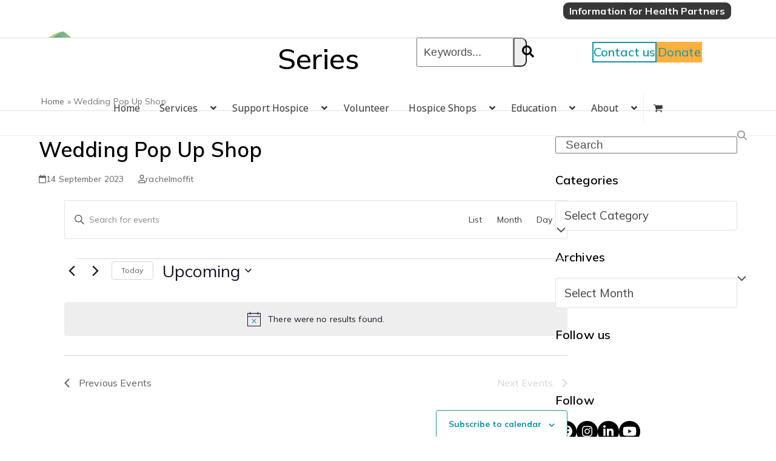

--- FILE ---
content_type: text/html; charset=UTF-8
request_url: https://www.nelsonhospice.org.nz/series/wedding-pop-up-shop/
body_size: 43848
content:
<!DOCTYPE html>
<html lang="en-NZ" class="wpex-classic-style">
<head>
<meta charset="UTF-8">
<link rel="profile" href="https://gmpg.org/xfn/11">
<meta name='robots' content='index, follow, max-image-preview:large, max-snippet:-1, max-video-preview:-1' />
	<style>img:is([sizes="auto" i], [sizes^="auto," i]) { contain-intrinsic-size: 3000px 1500px }</style>
	<meta name="viewport" content="width=device-width, initial-scale=1">

	<!-- This site is optimized with the Yoast SEO Premium plugin v26.8 (Yoast SEO v26.8) - https://yoast.com/product/yoast-seo-premium-wordpress/ -->
	<title>Wedding Pop Up Shop - Nelson Tasman Hospice</title>
	<link rel="canonical" href="https://www.nelsonhospice.org.nz/series/wedding-pop-up-shop/" />
	<meta property="og:locale" content="en_US" />
	<meta property="og:type" content="article" />
	<meta property="og:title" content="Wedding Pop Up Shop" />
<link rel='stylesheet' id='tribe-events-views-v2-bootstrap-datepicker-styles-css' href='https://www.nelsonhospice.org.nz/wp-content/plugins/the-events-calendar/vendor/bootstrap-datepicker/css/bootstrap-datepicker.standalone.min.css?ver=6.15.14' media='all' />
<link rel='stylesheet' id='tec-variables-skeleton-css' href='https://www.nelsonhospice.org.nz/wp-content/plugins/event-tickets/common/build/css/variables-skeleton.css?ver=6.10.1' media='all' />
<link rel='stylesheet' id='tribe-common-skeleton-style-css' href='https://www.nelsonhospice.org.nz/wp-content/plugins/event-tickets/common/build/css/common-skeleton.css?ver=6.10.1' media='all' />
<link rel='stylesheet' id='tribe-tooltipster-css-css' href='https://www.nelsonhospice.org.nz/wp-content/plugins/event-tickets/common/vendor/tooltipster/tooltipster.bundle.min.css?ver=6.10.1' media='all' />
<link rel='stylesheet' id='tribe-events-views-v2-skeleton-css' href='https://www.nelsonhospice.org.nz/wp-content/plugins/the-events-calendar/build/css/views-skeleton.css?ver=6.15.14' media='all' />
<link rel='stylesheet' id='tec-variables-full-css' href='https://www.nelsonhospice.org.nz/wp-content/plugins/event-tickets/common/build/css/variables-full.css?ver=6.10.1' media='all' />
<link rel='stylesheet' id='tribe-common-full-style-css' href='https://www.nelsonhospice.org.nz/wp-content/plugins/event-tickets/common/build/css/common-full.css?ver=6.10.1' media='all' />
<link rel='stylesheet' id='tribe-events-views-v2-full-css' href='https://www.nelsonhospice.org.nz/wp-content/plugins/the-events-calendar/build/css/views-full.css?ver=6.15.14' media='all' />
<link rel='stylesheet' id='tribe-events-views-v2-print-css' href='https://www.nelsonhospice.org.nz/wp-content/plugins/the-events-calendar/build/css/views-print.css?ver=6.15.14' media='print' />
<link rel='stylesheet' id='tribe-events-pro-views-v2-skeleton-css' href='https://www.nelsonhospice.org.nz/wp-content/plugins/events-calendar-pro/build/css/views-skeleton.css?ver=7.7.12' media='all' />
<link rel='stylesheet' id='tribe-events-pro-views-v2-full-css' href='https://www.nelsonhospice.org.nz/wp-content/plugins/events-calendar-pro/build/css/views-full.css?ver=7.7.12' media='all' />
<link rel='stylesheet' id='tribe-events-pro-views-v2-print-css' href='https://www.nelsonhospice.org.nz/wp-content/plugins/events-calendar-pro/build/css/views-print.css?ver=7.7.12' media='print' />
	<meta property="og:description" content="0 events found. Notice There were no results found. Notice There were no results found. Events Search and Views Navigation Search Enter Keyword. Search for Events by Keyword. Find Events&hellip;" />
	<meta property="og:url" content="https://www.nelsonhospice.org.nz/series/wedding-pop-up-shop/" />
	<meta property="og:site_name" content="Nelson Tasman Hospice" />
	<meta property="article:publisher" content="https://www.facebook.com/NelsonTasmanHospice/" />
	<meta name="twitter:card" content="summary_large_image" />
	<script type="application/ld+json" class="yoast-schema-graph">{"@context":"https://schema.org","@graph":[{"@type":"WebPage","@id":"https://www.nelsonhospice.org.nz/series/wedding-pop-up-shop/","url":"https://www.nelsonhospice.org.nz/series/wedding-pop-up-shop/","name":"Wedding Pop Up Shop - Nelson Tasman Hospice","isPartOf":{"@id":"https://www.nelsonhospice.org.nz/#website"},"datePublished":"2023-09-14T06:14:04+00:00","breadcrumb":{"@id":"https://www.nelsonhospice.org.nz/series/wedding-pop-up-shop/#breadcrumb"},"inLanguage":"en-NZ","potentialAction":[{"@type":"ReadAction","target":["https://www.nelsonhospice.org.nz/series/wedding-pop-up-shop/"]}]},{"@type":"BreadcrumbList","@id":"https://www.nelsonhospice.org.nz/series/wedding-pop-up-shop/#breadcrumb","itemListElement":[{"@type":"ListItem","position":1,"name":"Home","item":"https://www.nelsonhospice.org.nz/"},{"@type":"ListItem","position":2,"name":"Wedding Pop Up Shop"}]},{"@type":"WebSite","@id":"https://www.nelsonhospice.org.nz/#website","url":"https://www.nelsonhospice.org.nz/","name":"Nelson Tasman Hospice","description":"Atawhaitia, manaakitia mō ake tonu - To Care Always","publisher":{"@id":"https://www.nelsonhospice.org.nz/#organization"},"potentialAction":[{"@type":"SearchAction","target":{"@type":"EntryPoint","urlTemplate":"https://www.nelsonhospice.org.nz/?s={search_term_string}"},"query-input":{"@type":"PropertyValueSpecification","valueRequired":true,"valueName":"search_term_string"}}],"inLanguage":"en-NZ"},{"@type":"Organization","@id":"https://www.nelsonhospice.org.nz/#organization","name":"Nelson Tasman Region Hospice","url":"https://www.nelsonhospice.org.nz/","logo":{"@type":"ImageObject","inLanguage":"en-NZ","@id":"https://www.nelsonhospice.org.nz/#/schema/logo/image/","url":"https://www.nelsonhospice.org.nz/wp-content/uploads/sites/329/2021/11/NTH-Colour-inline-logo-with-tagline-4.png","contentUrl":"https://www.nelsonhospice.org.nz/wp-content/uploads/sites/329/2021/11/NTH-Colour-inline-logo-with-tagline-4.png","width":3434,"height":1131,"caption":"Nelson Tasman Region Hospice"},"image":{"@id":"https://www.nelsonhospice.org.nz/#/schema/logo/image/"},"sameAs":["https://www.facebook.com/NelsonTasmanHospice/","https://www.instagram.com/nelsontasmanhospice/","https://www.linkedin.com/company/nelson-tasman-region-hospice-trust/","https://www.youtube.com/channel/UCG2wDuC6NaWp7REQ-nq5JJQ"]}]}</script>
	<!-- / Yoast SEO Premium plugin. -->


<link rel='dns-prefetch' href='//fonts.googleapis.com' />
<link rel="alternate" type="application/rss+xml" title="Nelson Tasman Hospice &raquo; Feed" href="https://www.nelsonhospice.org.nz/feed/" />
<link rel="alternate" type="application/rss+xml" title="Nelson Tasman Hospice &raquo; Comments Feed" href="https://www.nelsonhospice.org.nz/comments/feed/" />
<link rel="alternate" type="text/calendar" title="Nelson Tasman Hospice &raquo; iCal Feed" href="https://www.nelsonhospice.org.nz/events/?ical=1" />
<link rel='stylesheet' id='formidable-css' href='https://www.nelsonhospice.org.nz/wp-content/plugins/formidable/css/formidableforms329.css?ver=1212239' media='all' />
<link rel='stylesheet' id='js_composer_front-css' href='https://www.nelsonhospice.org.nz/wp-content/plugins/js_composer/assets/css/js_composer.min.css?ver=8.7.2' media='all' />
<link rel='stylesheet' id='tec-custom-tables-v1-events-virtual-skeleton-css' href='https://www.nelsonhospice.org.nz/wp-content/plugins/events-calendar-pro/build/css/events-virtual-skeleton.css?ver=7.7.12' media='all' />
<link rel='stylesheet' id='tec-custom-tables-v1-events-virtual-full-css' href='https://www.nelsonhospice.org.nz/wp-content/plugins/events-calendar-pro/build/css/events-virtual-full.css?ver=7.7.12' media='all' />
<link rel='stylesheet' id='tribe-events-pro-mini-calendar-block-styles-css' href='https://www.nelsonhospice.org.nz/wp-content/plugins/events-calendar-pro/build/css/tribe-events-pro-mini-calendar-block.css?ver=7.7.12' media='all' />
<link rel='stylesheet' id='wpex-fm-15294-css' href='https://fonts.googleapis.com/css2?family=Montserrat:ital,wght@0,100;0,200;0,300;0,400;0,500;0,600;0,700;0,800;0,900;1,100;1,200;1,300;1,400;1,500;1,600;1,700;1,800;1,900&#038;display=swap&#038;subset=latin,latin-ext' media='all' />
<link rel='stylesheet' id='wpex-fm-13954-css' href='https://fonts.googleapis.com/css2?family=Mulish:ital,wght@0,100;0,200;0,300;0,400;0,500;0,600;0,700;0,800;0,900;1,100;1,200;1,300;1,400;1,500;1,600;1,700;1,800;1,900&#038;display=swap&#038;subset=latin,latin-ext' media='all' />
<link rel='stylesheet' id='webeasy-css' href='https://www.nelsonhospice.org.nz/wp-content/plugins/webeasy/public/css/webeasy-public.css?ver=1.9.3' media='all' />
<link rel='stylesheet' id='image-map-pro-dist-css-css' href='https://www.nelsonhospice.org.nz/wp-content/plugins/image-map-pro-wordpress/css/image-map-pro.min.css?ver=5.6.9' media='' />
<link rel='stylesheet' id='ubermenu-noto_sans-css' href='//fonts.googleapis.com/css?family=Noto+Sans%3A%2C300%2C400%2C700&#038;ver=6.8.3' media='all' />
<style id='woocommerce-inline-inline-css'>
.woocommerce form .form-row .required { visibility: visible; }
</style>
<link rel='stylesheet' id='widget-for-eventbrite-api-css' href='https://www.nelsonhospice.org.nz/wp-content/plugins/freemius-premium/frontend/css/frontend.css?ver=5.4.7' media='all' />
<link rel='stylesheet' id='wpex-woocommerce-css' href='https://www.nelsonhospice.org.nz/wp-content/themes/Total/assets/css/frontend/woocommerce/core.min.css?ver=6.5' media='all' />
<link rel='stylesheet' id='wpex-the-events-calendar-css' href='https://www.nelsonhospice.org.nz/wp-content/themes/Total/assets/css/frontend/tribe-events.min.css?ver=45f95576ba08b697bf2dbdc4c1eb5c38' media='all' />
<link rel='stylesheet' id='wpex-google-font-nunito-css' href='https://fonts.googleapis.com/css2?family=Nunito:ital,wght@0,100;0,200;0,300;0,400;0,500;0,600;0,700;0,800;0,900;1,100;1,200;1,300;1,400;1,500;1,600;1,700;1,800;1,900&#038;display=swap&#038;subset=latin' media='all' />
<link rel='stylesheet' id='wpex-style-css' href='https://www.nelsonhospice.org.nz/wp-content/themes/Total/style.css?ver=6.5' media='all' />
<link rel='stylesheet' id='wpex-mobile-menu-breakpoint-max-css' href='https://www.nelsonhospice.org.nz/wp-content/themes/Total/assets/css/frontend/breakpoints/max.min.css?ver=6.5' media='only screen and (max-width:1050px)' />
<link rel='stylesheet' id='wpex-mobile-menu-breakpoint-min-css' href='https://www.nelsonhospice.org.nz/wp-content/themes/Total/assets/css/frontend/breakpoints/min.min.css?ver=6.5' media='only screen and (min-width:1051px)' />
<link rel='stylesheet' id='vcex-shortcodes-css' href='https://www.nelsonhospice.org.nz/wp-content/themes/Total/assets/css/frontend/vcex-shortcodes.min.css?ver=6.5' media='all' />
<link rel='stylesheet' id='wpex-wpbakery-css' href='https://www.nelsonhospice.org.nz/wp-content/themes/Total/assets/css/frontend/wpbakery.min.css?ver=6.5' media='all' />
<link rel='stylesheet' id='ubermenu-css' href='https://www.nelsonhospice.org.nz/wp-content/plugins/ubermenu/pro/assets/css/ubermenu.min.css?ver=3.8.5' media='all' />
<link rel='stylesheet' id='ubermenu-clean-white-css' href='https://www.nelsonhospice.org.nz/wp-content/plugins/ubermenu/pro/assets/css/skins/cleanwhite.css?ver=45f95576ba08b697bf2dbdc4c1eb5c38' media='all' />
<link rel='stylesheet' id='ubermenu-font-awesome-all-css' href='https://www.nelsonhospice.org.nz/wp-content/plugins/ubermenu/assets/fontawesome/css/all.min.css?ver=45f95576ba08b697bf2dbdc4c1eb5c38' media='all' />
<style id='rocket-lazyload-inline-css'>
.rll-youtube-player{position:relative;padding-bottom:56.23%;height:0;overflow:hidden;max-width:100%;}.rll-youtube-player:focus-within{outline: 2px solid currentColor;outline-offset: 5px;}.rll-youtube-player iframe{position:absolute;top:0;left:0;width:100%;height:100%;z-index:100;background:0 0}.rll-youtube-player img{bottom:0;display:block;left:0;margin:auto;max-width:100%;width:100%;position:absolute;right:0;top:0;border:none;height:auto;-webkit-transition:.4s all;-moz-transition:.4s all;transition:.4s all}.rll-youtube-player img:hover{-webkit-filter:brightness(75%)}.rll-youtube-player .play{height:100%;width:100%;left:0;top:0;position:absolute;background:url(https://www.nelsonhospice.org.nz/wp-content/plugins/wp-rocket/assets/img/youtube.png) no-repeat center;background-color: transparent !important;cursor:pointer;border:none;}.wp-embed-responsive .wp-has-aspect-ratio .rll-youtube-player{position:absolute;padding-bottom:0;width:100%;height:100%;top:0;bottom:0;left:0;right:0}
</style>
<script src="https://www.nelsonhospice.org.nz/wp-includes/js/jquery/jquery.min.js?ver=3.7.1" id="jquery-core-js"></script>
<script src="https://www.nelsonhospice.org.nz/wp-includes/js/jquery/jquery-migrate.min.js?ver=3.4.1" id="jquery-migrate-js"></script>
<script id="webeasy-js-extra">
var ajax_settings = {"ajax_url":"https:\/\/www.nelsonhospice.org.nz\/wp-admin\/admin-ajax.php"};
</script>
<script src="https://www.nelsonhospice.org.nz/wp-content/plugins/webeasy/public/js/webeasy-public.js?ver=1.9.3" id="webeasy-js"></script>
<script id="3d-flip-book-client-locale-loader-js-extra">
var FB3D_CLIENT_LOCALE = {"ajaxurl":"https:\/\/www.nelsonhospice.org.nz\/wp-admin\/admin-ajax.php","dictionary":{"Table of contents":"Table of contents","Close":"Close","Bookmarks":"Bookmarks","Thumbnails":"Thumbnails","Search":"Search","Share":"Share","Facebook":"Facebook","Twitter":"Twitter","Email":"Email","Play":"Play","Previous page":"Previous page","Next page":"Next page","Zoom in":"Zoom in","Zoom out":"Zoom out","Fit view":"Fit view","Auto play":"Auto play","Full screen":"Full screen","More":"More","Smart pan":"Smart pan","Single page":"Single page","Sounds":"Sounds","Stats":"Stats","Print":"Print","Download":"Download","Goto first page":"Goto first page","Goto last page":"Goto last page"},"images":"https:\/\/www.nelsonhospice.org.nz\/wp-content\/plugins\/unreal-flip-book\/assets\/images\/","jsData":{"urls":[],"posts":{"ids_mis":[],"ids":[]},"pages":[],"firstPages":[],"bookCtrlProps":[],"bookTemplates":[]},"key":"3d-flip-book","pdfJS":{"pdfJsLib":"https:\/\/www.nelsonhospice.org.nz\/wp-content\/plugins\/unreal-flip-book\/assets\/js\/pdf.min.js?ver=4.3.136","pdfJsWorker":"https:\/\/www.nelsonhospice.org.nz\/wp-content\/plugins\/unreal-flip-book\/assets\/js\/pdf.worker.js?ver=4.3.136","stablePdfJsLib":"https:\/\/www.nelsonhospice.org.nz\/wp-content\/plugins\/unreal-flip-book\/assets\/js\/stable\/pdf.min.js?ver=2.5.207","stablePdfJsWorker":"https:\/\/www.nelsonhospice.org.nz\/wp-content\/plugins\/unreal-flip-book\/assets\/js\/stable\/pdf.worker.js?ver=2.5.207","pdfJsCMapUrl":"https:\/\/www.nelsonhospice.org.nz\/wp-content\/plugins\/unreal-flip-book\/assets\/cmaps\/"},"cacheurl":"https:\/\/www.nelsonhospice.org.nz\/wp-content\/uploads\/sites\/329\/3d-flip-book\/cache\/","pluginsurl":"https:\/\/www.nelsonhospice.org.nz\/wp-content\/plugins\/","pluginurl":"https:\/\/www.nelsonhospice.org.nz\/wp-content\/plugins\/unreal-flip-book\/","thumbnailSize":{"width":"150","height":"150"},"version":"1.16.16"};
</script>
<script src="https://www.nelsonhospice.org.nz/wp-content/plugins/unreal-flip-book/assets/js/client-locale-loader.js?ver=1.16.16" id="3d-flip-book-client-locale-loader-js" async data-wp-strategy="async"></script>
<script src="https://www.nelsonhospice.org.nz/wp-content/plugins/woocommerce/assets/js/jquery-blockui/jquery.blockUI.min.js?ver=2.7.0-wc.10.4.3" id="wc-jquery-blockui-js" data-wp-strategy="defer"></script>
<script id="wc-add-to-cart-js-extra">
var wc_add_to_cart_params = {"ajax_url":"\/wp-admin\/admin-ajax.php","wc_ajax_url":"\/?wc-ajax=%%endpoint%%","i18n_view_cart":"View cart","cart_url":"https:\/\/www.nelsonhospice.org.nz\/cart\/","is_cart":"","cart_redirect_after_add":"no"};
</script>
<script src="https://www.nelsonhospice.org.nz/wp-content/plugins/woocommerce/assets/js/frontend/add-to-cart.min.js?ver=10.4.3" id="wc-add-to-cart-js" data-wp-strategy="defer"></script>
<script src="https://www.nelsonhospice.org.nz/wp-content/plugins/woocommerce/assets/js/js-cookie/js.cookie.min.js?ver=2.1.4-wc.10.4.3" id="wc-js-cookie-js" defer data-wp-strategy="defer"></script>
<script id="woocommerce-js-extra">
var woocommerce_params = {"ajax_url":"\/wp-admin\/admin-ajax.php","wc_ajax_url":"\/?wc-ajax=%%endpoint%%","i18n_password_show":"Show password","i18n_password_hide":"Hide password"};
</script>
<script src="https://www.nelsonhospice.org.nz/wp-content/plugins/woocommerce/assets/js/frontend/woocommerce.min.js?ver=10.4.3" id="woocommerce-js" defer data-wp-strategy="defer"></script>
<script src="https://www.nelsonhospice.org.nz/wp-content/plugins/js_composer/assets/js/vendors/woocommerce-add-to-cart.js?ver=8.7.2" id="vc_woocommerce-add-to-cart-js-js"></script>
<script src="https://www.nelsonhospice.org.nz/wp-content/plugins/freemius-premium/frontend/js/frontend.js?ver=5.4.7" id="widget-for-eventbrite-api-js"></script>
<script id="wpex-core-js-extra">
var wpex_theme_params = {"selectArrowIcon":"<span class=\"wpex-select-arrow__icon wpex-icon--sm wpex-flex wpex-icon\" aria-hidden=\"true\"><svg viewBox=\"0 0 24 24\" xmlns=\"http:\/\/www.w3.org\/2000\/svg\"><rect fill=\"none\" height=\"24\" width=\"24\"\/><g transform=\"matrix(0, -1, 1, 0, -0.115, 23.885)\"><polygon points=\"17.77,3.77 16,2 6,12 16,22 17.77,20.23 9.54,12\"\/><\/g><\/svg><\/span>","customSelects":".widget_categories form,.widget_archive select,.vcex-form-shortcode select,.woocommerce-ordering .orderby,#dropdown_product_cat,.single-product .variations_form .variations select","scrollToHash":"1","localScrollFindLinks":"1","localScrollHighlight":"1","localScrollUpdateHash":"1","scrollToHashTimeout":"500","localScrollTargets":"li.local-scroll a, a.local-scroll, .local-scroll-link, .local-scroll-link > a,.sidr-class-local-scroll-link,li.sidr-class-local-scroll > span > a,li.sidr-class-local-scroll > a","scrollToBehavior":"smooth"};
</script>
<script src="https://www.nelsonhospice.org.nz/wp-content/themes/Total/assets/js/frontend/core.min.js?ver=6.5" id="wpex-core-js" defer data-wp-strategy="defer"></script>
<script id="wpex-inline-js-after">
!function(){const e=document.querySelector("html"),t=()=>{const t=window.innerWidth-document.documentElement.clientWidth;t&&e.style.setProperty("--wpex-scrollbar-width",`${t}px`)};t(),window.addEventListener("resize",(()=>{t()}))}();
</script>
<script id="wpex-sticky-main-nav-js-extra">
var wpex_sticky_main_nav_params = {"breakpoint":"1050"};
</script>
<script src="https://www.nelsonhospice.org.nz/wp-content/themes/Total/assets/js/frontend/sticky/main-nav.min.js?ver=6.5" id="wpex-sticky-main-nav-js" defer data-wp-strategy="defer"></script>
<script id="wpex-mobile-menu-toggle-js-extra">
var wpex_mobile_menu_toggle_params = {"breakpoint":"1050","i18n":{"openSubmenu":"Open submenu of %s","closeSubmenu":"Close submenu of %s"},"openSubmenuIcon":"<span class=\"wpex-open-submenu__icon wpex-transition-transform wpex-duration-300 wpex-icon\" aria-hidden=\"true\"><svg xmlns=\"http:\/\/www.w3.org\/2000\/svg\" viewBox=\"0 0 448 512\"><path d=\"M201.4 342.6c12.5 12.5 32.8 12.5 45.3 0l160-160c12.5-12.5 12.5-32.8 0-45.3s-32.8-12.5-45.3 0L224 274.7 86.6 137.4c-12.5-12.5-32.8-12.5-45.3 0s-12.5 32.8 0 45.3l160 160z\"\/><\/svg><\/span>"};
</script>
<script src="https://www.nelsonhospice.org.nz/wp-content/themes/Total/assets/js/frontend/mobile-menu/toggle.min.js?ver=6.5" id="wpex-mobile-menu-toggle-js" defer data-wp-strategy="defer"></script>
<script src="https://www.nelsonhospice.org.nz/wp-content/plugins/event-tickets/common/build/js/tribe-common.js?ver=9c44e11f3503a33e9540" id="tribe-common-js"></script>
<script src="https://www.nelsonhospice.org.nz/wp-content/plugins/the-events-calendar/build/js/views/breakpoints.js?ver=4208de2df2852e0b91ec" id="tribe-events-views-v2-breakpoints-js"></script>
<script></script><link rel="https://api.w.org/" href="https://www.nelsonhospice.org.nz/wp-json/" /><link rel="EditURI" type="application/rsd+xml" title="RSD" href="https://www.nelsonhospice.org.nz/xmlrpc.php?rsd" />
<link rel="alternate" title="oEmbed (JSON)" type="application/json+oembed" href="https://www.nelsonhospice.org.nz/wp-json/oembed/1.0/embed?url=https%3A%2F%2Fwww.nelsonhospice.org.nz%2Fseries%2Fwedding-pop-up-shop%2F" />
<link rel="alternate" title="oEmbed (XML)" type="text/xml+oembed" href="https://www.nelsonhospice.org.nz/wp-json/oembed/1.0/embed?url=https%3A%2F%2Fwww.nelsonhospice.org.nz%2Fseries%2Fwedding-pop-up-shop%2F&#038;format=xml" />
<style id="ubermenu-custom-generated-css">
/** Font Awesome 4 Compatibility **/
.fa{font-style:normal;font-variant:normal;font-weight:normal;font-family:FontAwesome;}

/** UberMenu Custom Menu Styles (Customizer) **/
/* main */
 .ubermenu.ubermenu-main { background:none; border:none; box-shadow:none; }
 .ubermenu.ubermenu-main .ubermenu-item-level-0 > .ubermenu-target { border:none; box-shadow:none; border-radius:0px 6px 0px 0px; }
 .ubermenu.ubermenu-main.ubermenu-horizontal .ubermenu-submenu-drop.ubermenu-submenu-align-left_edge_bar, .ubermenu.ubermenu-main.ubermenu-horizontal .ubermenu-submenu-drop.ubermenu-submenu-align-full_width { left:0; }
 .ubermenu.ubermenu-main.ubermenu-horizontal .ubermenu-item-level-0.ubermenu-active > .ubermenu-submenu-drop, .ubermenu.ubermenu-main.ubermenu-horizontal:not(.ubermenu-transition-shift) .ubermenu-item-level-0 > .ubermenu-submenu-drop { margin-top:0; }
 .ubermenu-main .ubermenu-item-level-0 > .ubermenu-target { font-size:19px; color:#383838; border-left:1px solid #4ebae2; border:none; -webkit-box-shadow:inset 1px 0 0 0 rgba(255,255,255,0); -moz-box-shadow:inset 1px 0 0 0 rgba(255,255,255,0); -o-box-shadow:inset 1px 0 0 0 rgba(255,255,255,0); box-shadow:inset 1px 0 0 0 rgba(255,255,255,0); padding-left:26px; padding-right:26px; }
 .ubermenu-main .ubermenu-item-level-0 > .ubermenu-target, .ubermenu-main .ubermenu-item-level-0 > .ubermenu-target.ubermenu-item-notext > .ubermenu-icon { line-height:24px; }
 .ubermenu-main .ubermenu-nav .ubermenu-item.ubermenu-item-level-0 > .ubermenu-target { font-weight:400; }
 .ubermenu.ubermenu-main .ubermenu-item-level-0:hover > .ubermenu-target, .ubermenu-main .ubermenu-item-level-0.ubermenu-active > .ubermenu-target { color:#1a91aa; }
 .ubermenu-main .ubermenu-item-level-0.ubermenu-current-menu-item > .ubermenu-target, .ubermenu-main .ubermenu-item-level-0.ubermenu-current-menu-parent > .ubermenu-target, .ubermenu-main .ubermenu-item-level-0.ubermenu-current-menu-ancestor > .ubermenu-target { color:#1a91aa; }
 .ubermenu-main .ubermenu-item.ubermenu-item-level-0 > .ubermenu-highlight { color:#1a91aa; }
 .ubermenu-main .ubermenu-item-level-0 > .ubermenu-target, .ubermenu-main .ubermenu-item-level-0 > .ubermenu-custom-content.ubermenu-custom-content-padded { padding-top:14px; padding-bottom:14px; }
 .ubermenu-main.ubermenu-sub-indicators .ubermenu-item-level-0.ubermenu-has-submenu-drop > .ubermenu-target:not(.ubermenu-noindicator) { padding-right:41px; }
 .ubermenu-main.ubermenu-sub-indicators .ubermenu-item-level-0.ubermenu-has-submenu-drop > .ubermenu-target.ubermenu-noindicator { padding-right:26px; }
 .ubermenu-main .ubermenu-submenu .ubermenu-highlight { color:#383838; }
 .ubermenu-main .ubermenu-submenu .ubermenu-item-header > .ubermenu-target, .ubermenu-main .ubermenu-tab > .ubermenu-target { font-size:17px; }
 .ubermenu-main .ubermenu-submenu .ubermenu-item-header > .ubermenu-target { color:#383838; }
 .ubermenu-main .ubermenu-submenu .ubermenu-item-header > .ubermenu-target:hover { color:#1a91aa; }
 .ubermenu-main .ubermenu-submenu .ubermenu-item-header.ubermenu-current-menu-item > .ubermenu-target { color:#1a91aa; }
 .ubermenu-main .ubermenu-nav .ubermenu-submenu .ubermenu-item-header > .ubermenu-target { font-weight:bold; }
 .ubermenu-main .ubermenu-item-normal > .ubermenu-target { color:#383838; font-size:18px; font-weight:600; }
 .ubermenu.ubermenu-main .ubermenu-item-normal > .ubermenu-target:hover, .ubermenu.ubermenu-main .ubermenu-item-normal.ubermenu-active > .ubermenu-target { color:#1a91aa; }
 .ubermenu-main .ubermenu-item-normal.ubermenu-current-menu-item > .ubermenu-target { color:#1a91aa; }
 .ubermenu.ubermenu-main .ubermenu-tabs .ubermenu-tabs-group > .ubermenu-tab > .ubermenu-target { font-size:17px; font-weight:500; }
 .ubermenu.ubermenu-main .ubermenu-tab > .ubermenu-target { color:#383838; }
 .ubermenu.ubermenu-main .ubermenu-submenu .ubermenu-tab.ubermenu-active > .ubermenu-target { color:#1a91aa; }
 .ubermenu-main .ubermenu-submenu .ubermenu-tab.ubermenu-current-menu-item > .ubermenu-target, .ubermenu-main .ubermenu-submenu .ubermenu-tab.ubermenu-current-menu-parent > .ubermenu-target, .ubermenu-main .ubermenu-submenu .ubermenu-tab.ubermenu-current-menu-ancestor > .ubermenu-target { color:#1a91aa; }
 .ubermenu-main .ubermenu-target > .ubermenu-target-description { font-size:15px; }
 .ubermenu-main .ubermenu-target > .ubermenu-target-description, .ubermenu-main .ubermenu-submenu .ubermenu-target > .ubermenu-target-description { color:#5e5e5e; }
 .ubermenu-main .ubermenu-target:hover > .ubermenu-target-description, .ubermenu-main .ubermenu-active > .ubermenu-target > .ubermenu-target-description, .ubermenu-main .ubermenu-submenu .ubermenu-target:hover > .ubermenu-target-description, .ubermenu-main .ubermenu-submenu .ubermenu-active > .ubermenu-target > .ubermenu-target-description { color:#383838; }
 .ubermenu-main .ubermenu-item-level-0.ubermenu-has-submenu-drop > .ubermenu-target > .ubermenu-sub-indicator { color:#383838; }
 .ubermenu-main .ubermenu-submenu .ubermenu-has-submenu-drop > .ubermenu-target > .ubermenu-sub-indicator { color:#383838; }
 .ubermenu-main .ubermenu-submenu .ubermenu-divider > hr { border-top-color:#383838; }
 .ubermenu-responsive-toggle.ubermenu-responsive-toggle-main { font-size:17px; font-weight:400; color:#383838; }
 .ubermenu-responsive-toggle.ubermenu-responsive-toggle-main:hover { color:#1a91aa; }
 .ubermenu-main, .ubermenu-main .ubermenu-target, .ubermenu-main .ubermenu-nav .ubermenu-item-level-0 .ubermenu-target, .ubermenu-main div, .ubermenu-main p, .ubermenu-main input { font-family:'Noto Sans', sans-serif; }


/** UberMenu Custom Menu Item Styles (Menu Item Settings) **/
/* 14354 */  .ubermenu .ubermenu-submenu.ubermenu-submenu-id-14354 { background-color:#542e85; }
             .ubermenu .ubermenu-submenu.ubermenu-submenu-id-14354 .ubermenu-target, .ubermenu .ubermenu-submenu.ubermenu-submenu-id-14354 .ubermenu-target > .ubermenu-target-description { color:#55c4c7; }

/* Status: Loaded from Transient */

</style><meta name="et-api-version" content="v1"><meta name="et-api-origin" content="https://www.nelsonhospice.org.nz"><link rel="https://theeventscalendar.com/" href="https://www.nelsonhospice.org.nz/wp-json/tribe/tickets/v1/" /><meta name="tec-api-version" content="v1"><meta name="tec-api-origin" content="https://www.nelsonhospice.org.nz"><link rel="alternate" href="https://www.nelsonhospice.org.nz/wp-json/tribe/events/v1/" /><script>document.documentElement.className += " js";</script>
<!-- This code is added by Analytify (8.0.1) https://analytify.io/ !-->
						<script async src="https://www.googletagmanager.com/gtag/js?id=G-SCBHRFMFC7"></script>
			<script>
			window.dataLayer = window.dataLayer || [];
			function gtag(){dataLayer.push(arguments);}
			gtag('js', new Date());

			const configuration = {"anonymize_ip":"false","forceSSL":"true","allow_display_features":"true","debug_mode":true};
			const gaID = 'G-SCBHRFMFC7';

			
			gtag('config', gaID, configuration);

			
			</script>

			<!-- This code is added by Analytify (8.0.1) !--><link rel="icon" href="https://www.nelsonhospice.org.nz/wp-content/uploads/sites/329/2021/11/Nelson-Tasman-Hospice-Favicon-32.png" sizes="32x32"><link rel="shortcut icon" href="https://www.nelsonhospice.org.nz/wp-content/uploads/sites/329/2021/11/Nelson-Tasman-Hospice-Favicon-32.png"><link rel="apple-touch-icon" href="https://www.nelsonhospice.org.nz/wp-content/uploads/sites/329/2021/11/Nelson-Tasman-Hospice-Favicon-57.png" sizes="57x57" ><link rel="apple-touch-icon" href="https://www.nelsonhospice.org.nz/wp-content/uploads/sites/329/2021/11/Nelson-Tasman-Hospice-Favicon-76.png" sizes="76x76" ><link rel="apple-touch-icon" href="https://www.nelsonhospice.org.nz/wp-content/uploads/sites/329/2021/11/Nelson-Tasman-Hospice-Favicon-120.png" sizes="120x120"><link rel="apple-touch-icon" href="https://www.nelsonhospice.org.nz/wp-content/uploads/sites/329/2021/11/Nelson-Tasman-Hospice-Favicon-152.png" sizes="114x114">	<noscript><style>.woocommerce-product-gallery{ opacity: 1 !important; }</style></noscript>
	
<!-- Meta Pixel Code -->
<script type='text/javascript'>
!function(f,b,e,v,n,t,s){if(f.fbq)return;n=f.fbq=function(){n.callMethod?
n.callMethod.apply(n,arguments):n.queue.push(arguments)};if(!f._fbq)f._fbq=n;
n.push=n;n.loaded=!0;n.version='2.0';n.queue=[];t=b.createElement(e);t.async=!0;
t.src=v;s=b.getElementsByTagName(e)[0];s.parentNode.insertBefore(t,s)}(window,
document,'script','https://connect.facebook.net/en_US/fbevents.js');
</script>
<!-- End Meta Pixel Code -->
<script type='text/javascript'>var url = window.location.origin + '?ob=open-bridge';
            fbq('set', 'openbridge', '484468500389081', url);
fbq('init', '484468500389081', {}, {
    "agent": "wordpress-6.8.3-4.1.5"
})</script><script type='text/javascript'>
    fbq('track', 'PageView', []);
  </script><noscript><style>body:not(.content-full-screen) .wpex-vc-row-stretched[data-vc-full-width-init="false"]{visibility:visible;}</style></noscript><script>function setREVStartSize(e){
			//window.requestAnimationFrame(function() {
				window.RSIW = window.RSIW===undefined ? window.innerWidth : window.RSIW;
				window.RSIH = window.RSIH===undefined ? window.innerHeight : window.RSIH;
				try {
					var pw = document.getElementById(e.c).parentNode.offsetWidth,
						newh;
					pw = pw===0 || isNaN(pw) || (e.l=="fullwidth" || e.layout=="fullwidth") ? window.RSIW : pw;
					e.tabw = e.tabw===undefined ? 0 : parseInt(e.tabw);
					e.thumbw = e.thumbw===undefined ? 0 : parseInt(e.thumbw);
					e.tabh = e.tabh===undefined ? 0 : parseInt(e.tabh);
					e.thumbh = e.thumbh===undefined ? 0 : parseInt(e.thumbh);
					e.tabhide = e.tabhide===undefined ? 0 : parseInt(e.tabhide);
					e.thumbhide = e.thumbhide===undefined ? 0 : parseInt(e.thumbhide);
					e.mh = e.mh===undefined || e.mh=="" || e.mh==="auto" ? 0 : parseInt(e.mh,0);
					if(e.layout==="fullscreen" || e.l==="fullscreen")
						newh = Math.max(e.mh,window.RSIH);
					else{
						e.gw = Array.isArray(e.gw) ? e.gw : [e.gw];
						for (var i in e.rl) if (e.gw[i]===undefined || e.gw[i]===0) e.gw[i] = e.gw[i-1];
						e.gh = e.el===undefined || e.el==="" || (Array.isArray(e.el) && e.el.length==0)? e.gh : e.el;
						e.gh = Array.isArray(e.gh) ? e.gh : [e.gh];
						for (var i in e.rl) if (e.gh[i]===undefined || e.gh[i]===0) e.gh[i] = e.gh[i-1];
											
						var nl = new Array(e.rl.length),
							ix = 0,
							sl;
						e.tabw = e.tabhide>=pw ? 0 : e.tabw;
						e.thumbw = e.thumbhide>=pw ? 0 : e.thumbw;
						e.tabh = e.tabhide>=pw ? 0 : e.tabh;
						e.thumbh = e.thumbhide>=pw ? 0 : e.thumbh;
						for (var i in e.rl) nl[i] = e.rl[i]<window.RSIW ? 0 : e.rl[i];
						sl = nl[0];
						for (var i in nl) if (sl>nl[i] && nl[i]>0) { sl = nl[i]; ix=i;}
						var m = pw>(e.gw[ix]+e.tabw+e.thumbw) ? 1 : (pw-(e.tabw+e.thumbw)) / (e.gw[ix]);
						newh =  (e.gh[ix] * m) + (e.tabh + e.thumbh);
					}
					var el = document.getElementById(e.c);
					if (el!==null && el) el.style.height = newh+"px";
					el = document.getElementById(e.c+"_wrapper");
					if (el!==null && el) {
						el.style.height = newh+"px";
						el.style.display = "block";
					}
				} catch(e){
					console.log("Failure at Presize of Slider:" + e)
				}
			//});
		  };</script>
		<style id="wp-custom-css">
			/* Add extra spacing above footer where needed */body.page:not(.has-composer) #footer-builder,body.single-product #footer-builder,body.woocommerce-page #footer-builder{margin-top:60px;}/* Add some spacing above related products */.woocommerce .related.products{margin-top:40px;}/* Add underline hover to blog post related articles card style */.single-post .custom-singular-template .wpex-card-simple_9 .wpex-card-title a:hover{text-decoration:underline;}/* Empty cart text */.cart-empty{color:#222;}.navbar-style-two{border-top:0px solid #fff !important;}#site-navigation nav.ubermenu.ubermenu-main{left:-50%;}nav.ubermenu.ubermenu-main{position:relative;float:right;}nav.ubermenu.ubermenu-main >ul.ubermenu-nav{margin:auto;width:100%;position:relative;left:50%;}@media only screen and (max-width:1500px){.ubermenu-main .ubermenu-item-level-0 >.ubermenu-target{padding-left:17px;padding-right:17px;font-size:18px;}}@media only screen and (max-width:1355px){.ubermenu-main .ubermenu-item-level-0 >.ubermenu-target{padding-left:16px;padding-right:16px;font-size:16px;}}@media only screen and (max-width:1240px){.ubermenu-main .ubermenu-item-level-0 >.ubermenu-target{padding-left:14px;padding-right:14px;font-size:16px;}.ubermenu-main.ubermenu-sub-indicators .ubermenu-item-level-0.ubermenu-has-submenu-drop >.ubermenu-target:not(.ubermenu-noindicator){padding-right:25px;}}@media only screen and (max-width:1130px){.ubermenu-main .ubermenu-item-level-0 >.ubermenu-target{padding-left:6px;padding-right:6px;}#site-navigation.container{max-width:96%;}}#header-aside .vcex-searchbar-input[type="search"]{width:90% !important;}#header-aside .vcex-searchbar-button{width:10% !important;font-size:18px !important;border-radius:0;border-top-right-radius:9px !important;border-bottom-right-radius:9px !important;padding-left:12px;font-size:0 !important;}#header-aside .vcex-searchbar-button::before{content:"\f002";font-family:"Font Awesome 5 Free";font-weight:900;font-size:20px;line-height:40px;}.top-bar-button{color:#fff !important;font-size:16px !important;background:#383838 !important;margin:5px 10px !important;border-radius:9px !important;padding-left:10px !important;padding-right:10px !important;padding-top:4px !important;padding-bottom:4px !important;}#top-bar-content strong{color:#fff !important;}.top-bar-centered .wpex-inline{margin:0 3px !important;}body.blog .page-header-aside{display:none !important;}body.blog .page-header-title{font-family:"Mulish",sans-serif;font-weight:700;font-size:45px;color:#383838;line-height:1.1em;margin:0 0 10px 0;}body.blog .page-header-title >span{border-bottom:5px solid #1a91aa;padding:0 55px 20px 55px;margin-bottom:40px;}body.blog.no-header-margin .page-header{padding-top:50px !important;border-bottom:none !important;margin-bottom:60px !important;}#frm_form_7_container.frm_style_formidable-style.with_frm_style .frm_submit button{margin:10px;margin-left:0;margin-right:0;}a{text-decoration:none !important;}.vc_tta-accordion h4.vc_tta-panel-title{font-size:19px;line-height:1.4em !important;}/*.tribe-events-content a{color:#fff !important;}*/#menu-item-14354 .ubermenu-submenu .ubermenu-target-description{color:#fff !important;}#menu-item-14354 .ubermenu-submenu .ubermenu-target-textttt:hover{color:#1a91aa !important;}#header-aside .header-aside-content .vcex-searchbar-input-wrap{width:100% !important;}#header-aside .header-aside-content .vcex-searchbar-input-wrap input{width:100% !important;}#header-aside .header-aside-content .vcex-searchbar-form.wpex-gap-15{gap:0 !important;}		</style>
		<noscript><style> .wpb_animate_when_almost_visible { opacity: 1; }</style></noscript><style data-type="wpex-css" id="wpex-css">/*FOOTER BUILDER*/#footer-builder{background-color:#ffffff;}/*TYPOGRAPHY*/:root{--wpex-body-font-family:Mulish,sans-serif;--wpex-body-font-weight:400;--wpex-body-font-size:19px;--wpex-body-color:#383838;--wpex-body-line-height:1.6em;--wpex-body-letter-spacing:.1px;}:root{--wpex-heading-font-family:Mulish,sans-serif;--wpex-heading-color:#000000;--wpex-heading-line-height:1.4em;--wpex-heading-letter-spacing:.1px;}#site-logo .site-logo-text{font-family:Nunito;font-weight:900;letter-spacing:15px;text-transform:uppercase;}:root{--wpex-btn-font-weight:600;--wpex-btn-line-height:1.3em;}.header-aside-content{font-family:Mulish,sans-serif;}.main-navigation-ul .link-inner{font-family:Mulish,sans-serif;font-weight:500;font-size:17px;letter-spacing:.1px;}.main-navigation-ul .sub-menu .link-inner{font-family:Mulish,sans-serif;font-size:17px;}.wpex-mobile-menu,#sidr-main{font-family:Mulish,sans-serif;font-weight:500;font-size:20px;line-height:1.2em;letter-spacing:.1px;}.page-header .page-header-title{font-weight:500;font-size:2.5em;}h1,.wpex-h1{font-family:Mulish,sans-serif;font-weight:700;font-size:45px;color:#383838;line-height:1.1em;margin:0 0 10px 0;}h2,.wpex-h2{font-family:Mulish,sans-serif;font-weight:700;font-size:45px;color:#383838;line-height:1.1em;margin:0 0 10px 0;}h3,.wpex-h3{font-family:Mulish,sans-serif;font-weight:600;font-size:28px;color:#195e6d;line-height:1.2em;margin:0 0 20px 0;}h4,.wpex-h4{font-family:Mulish,sans-serif;font-weight:500;font-size:24px;color:#195e6d;line-height:1.4em;margin:0 0 15px 0;}#copyright{font-family:Mulish,sans-serif;font-size:15px;}.woocommerce-loop-product__title,.woocommerce-loop-category__title{font-weight:500;font-size:1em;color:#000000;}@media(max-width:1024px){h1,.wpex-h1{font-size:45px;}h2,.wpex-h2{font-size:45px;}h3,.wpex-h3{font-size:28px;}h4,.wpex-h4{font-size:24px;}}@media(max-width:959px){h1,.wpex-h1{font-size:45px;}h2,.wpex-h2{font-size:45px;}h3,.wpex-h3{font-size:28px;}h4,.wpex-h4{font-size:24px;}}@media(max-width:767px){h1,.wpex-h1{font-size:40px;}h2,.wpex-h2{font-size:40px;}h3,.wpex-h3{font-size:24px;}h4,.wpex-h4{font-size:22px;}}@media(max-width:479px){h1,.wpex-h1{font-size:40px;}h2,.wpex-h2{font-size:40px;}h3,.wpex-h3{font-size:24px;}h4,.wpex-h4{font-size:22px;}}/*ADVANCED STYLING CSS*/#site-logo .logo-img{max-height:100px;width:auto;}/*CUSTOMIZER STYLING*/:root{--wpex-accent:#1a91aa;--wpex-accent-alt:#1a91aa;--wpex-on-accent:#ffffff;--wpex-on-accent-alt:#ffffff;--wpex-accent-alt:#195e6d;--wpex-on-accent-alt:#ffffff;--wpex-link-decoration-line:underline;--wpex-link-color:#1a91aa;--wpex-hover-heading-link-color:#1a91aa;--wpex-hover-link-color:#195e6d;--wpex-link-decoration-color:#ffffff;--wpex-hover-heading-link-color:#1a91aa;--wpex-btn-padding:16px 32px;--wpex-btn-border-radius:8px;--wpex-btn-color:#ffffff;--wpex-hover-btn-color:#ffffff;--wpex-active-btn-color:#ffffff;--wpex-btn-bg:#1a91aa;--wpex-hover-btn-bg:#195e6d;--wpex-active-btn-bg:#195e6d;--wpex-input-padding:10px 15px;--wpex-focus-input-border-color:#3624d8;--wpex-vc-column-inner-margin-bottom:40px;--wpex-woo-price-color:#000000;}.page-header-disabled:not(.has-overlay-header):not(.no-header-margin) #content-wrap{padding-block-start:40px;}.page-header.wpex-supports-mods{background-color:#ffffff;border-top-color:#e0e0e0;border-bottom-color:#e0e0e0;border-top-width:1px;border-bottom-width:1px;}#site-scroll-top{min-width:60px;min-height:60px;font-size:35px;border-radius:20px 0px 0px 20px!important;margin-inline-end:0px;margin-block-end:80px;color:#ffffff;}#site-scroll-top:hover{color:#ffffff;}:root,.site-boxed.wpex-responsive #wrap{--wpex-container-width:1400px;}#top-bar-wrap{border-color:#e7f0f2;}#top-bar{color:#383838;--wpex-text-2:#383838;--wpex-text-3:#383838;--wpex-text-4:#383838;--wpex-link-color:#383838;--wpex-hover-link-color:#1a91aa;padding-block-start:3px;padding-block-end:3px;}#top-bar-social a.wpex-social-btn-no-style{color:#195e6d;}#top-bar-social a.wpex-social-btn-no-style:hover{color:#1a91aa;}.header-padding{padding-block-start:15px;padding-block-end:10px;}#site-navigation-wrap{--wpex-hover-main-nav-link-color:#1a91aa;--wpex-active-main-nav-link-color:#1a91aa;--wpex-dropmenu-min-width:150px;--wpex-dropmenu-padding:16px;--wpex-megamenu-padding:16px;}#wpex-mobile-menu-fixed-top,#wpex-mobile-menu-navbar{background:#195e6d;}#mobile-menu,#mobile-icons-menu{--wpex-link-color:#000000;--wpex-hover-link-color:#000000;}.full-screen-overlay-nav{background-color:#3624d8!important;color:#ffffff!important;}.mobile-toggle-nav{color:#383838;--wpex-link-color:#383838;--wpex-hover-link-color:#4ebae2;}#footer-bottom{padding:6px;background-color:#1a91aa;color:#ffffff;--wpex-text-2:#ffffff;--wpex-text-3:#ffffff;--wpex-text-4:#ffffff;--wpex-link-color:#ffffff;--wpex-hover-link-color:#ffffff;--wpex-hover-link-color:#aece64;}</style><noscript><style id="rocket-lazyload-nojs-css">.rll-youtube-player, [data-lazy-src]{display:none !important;}</style></noscript><meta name="generator" content="WP Rocket 3.17.4" data-wpr-features="wpr_lazyload_images wpr_lazyload_iframes" /></head>

<body data-rsssl=1 class="wp-singular tribe_event_series-template-default single single-tribe_event_series postid-17162 wp-custom-logo wp-embed-responsive wp-theme-Total theme-Total woocommerce-no-js tribe-no-js tec-no-tickets-on-recurring tec-no-rsvp-on-recurring wpex-theme wpex-responsive full-width-main-layout no-composer wpex-live-site wpex-has-primary-bottom-spacing site-full-width content-right-sidebar has-sidebar has-topbar sidebar-widget-icons hasnt-overlay-header wpex-has-fixed-footer wpex-antialiased has-mobile-menu wpex-mobile-toggle-menu-navbar wpex-no-js wpb-js-composer js-comp-ver-8.7.2 vc_responsive tribe-theme-Total">

	
<a href="#content" class="skip-to-content">Skip to content</a>

<!-- Meta Pixel Code -->
<noscript>
<img height="1" width="1" style="display:none" alt="fbpx"
src="https://www.facebook.com/tr?id=484468500389081&ev=PageView&noscript=1" />
</noscript>
<!-- End Meta Pixel Code -->

	
	<span data-ls_id="#site_top" tabindex="-1"></span>
	<div data-rocket-location-hash="6e44b2016d2cabecab759d82a55731bb" id="outer-wrap" class="wpex-overflow-clip">
		
		
		
		<div data-rocket-location-hash="cefcdec2578b0fc4f7a707868adc6a39" id="wrap" class="wpex-clr">

			
			<div data-rocket-location-hash="b5a74fc6776df864489763f9367a34c9" id="top-bar-wrap" class="wpex-text-sm wpex-print-hidden">
			<div id="top-bar" class="container wpex-relative wpex-py-15 wpex-md-flex wpex-justify-between wpex-items-center wpex-text-center wpex-md-text-initial wpex-flex-row-reverse">
	<div id="top-bar-content" class="has-content top-bar-right wpex-clr"><a class="button top-bar-button" href="/for-health-partners/" target="_self"><strong>Information for Health Partners</strong></a>
</div>

</div>
		</div>
		<header data-rocket-location-hash="aba5f33259d68ccd9ce684864a8d23af" id="site-header" class="header-two wpex-dropdown-style-minimal-sq wpex-dropdowns-shadow-three dyn-styles wpex-print-hidden wpex-relative wpex-clr">
				<div id="site-header-inner" class="header-two-inner header-padding container wpex-relative wpex-h-100 wpex-py-30 wpex-clr">
<div id="site-logo" class="site-branding header-two-logo logo-padding wpex-flex wpex-items-center wpex-float-left">
	<div id="site-logo-inner" ><a id="site-logo-link" href="https://www.nelsonhospice.org.nz/" rel="home" class="main-logo"><img src="https://www.nelsonhospice.org.nz/wp-content/uploads/sites/329/2023/06/NTH-Colour-inline-logo-without-tagline.png" alt="Nelson Tasman Hospice" class="logo-img wpex-h-auto wpex-max-w-100 wpex-align-middle" width="3389" height="100" data-no-retina data-skip-lazy fetchpriority="high" srcset="https://www.nelsonhospice.org.nz/wp-content/uploads/sites/329/2023/06/NTH-Colour-inline-logo-without-tagline.png 1x,https://www.nelsonhospice.org.nz/wp-content/uploads/sites/329/2021/11/NTH-Colour-inline-logo-with-tagline-200h.png 2x"></a></div>

</div>
<div class="header-aside-mobile-spacer wpex-pt-20 wpex-clear wpex-min-hidden"></div>
	<aside id="header-aside" class="header-two-aside wpex-min-float-right wpex-min-text-right wpex-text-md">
		<div class="header-aside-content wpex-clr"><div class="vc_row wpb_row vc_row-fluid vc_column-gap-20 vc_row-o-equal-height vc_row-o-content-middle vc_row-flex wpex-relative no-bottom-margins"><div class="wpb_column vc_column_container vc_col-sm-2/5"><div class="vc_column-inner"><div class="wpb_wrapper"><style>.vcex-searchbar.vcex_69769eb8320e3 .vcex-searchbar-form{font-size:18px;}.vcex-searchbar.vcex_69769eb8320e3 .vcex-searchbar-input{padding-block:7px;}.vcex-searchbar.vcex_69769eb8320e3 .vcex-searchbar-button{font-size:18px;border-radius:0px;}</style><style>.vcex_69769eb83261a .vcex-searchbar-input-wrap{width:60%;}.vcex_69769eb83261a .vcex-searchbar-button{width:40%;}</style><div class="vcex-searchbar vcex-module wpex-text-lg vcex_69769eb83261a vcex_69769eb8320e3"><form class="vcex-searchbar-form wpex-flex wpex-justify-between wpex-gap-15" action="https://www.nelsonhospice.org.nz/" method="get"><div class="vcex-searchbar-input-wrap"><label for="vcex-searchbar-input-69769eb832669" class="screen-reader-text">Keywords...</label><input id="vcex-searchbar-input-69769eb832669" value="" type="search" class="vcex-searchbar-input wpex-h-100 wpex-w-100 wpex-inherit-tracking wpex-inherit-text-transform wpex-text-1em wpex-p-10" name="s" placeholder="Keywords..." required></div><button class="vcex-searchbar-button theme-button wpex-py-0" type="submit">Search</button></form></div></div></div></div><div class="wpb_column vc_column_container vc_col-sm-3/5"><div class="vc_column-inner"><div class="wpb_wrapper"><style>.vcex-multi-buttons.vcex_69769eb832ad2{gap:15px;}.vcex-multi-buttons.vcex_69769eb832ad2 .theme-button,.vcex-multi-buttons.vcex_69769eb832ad2 .theme-txt-link{padding-block:10px;}</style><div class="vcex-multi-buttons wpex-flex wpex-flex-wrap wpex-items-center wpex-gap-10 wpex-justify-center vcex_69769eb832ad2"><a href="/contact/" class="theme-button outline wpex-text-center vcex-count-1">Contact us</a><a href="/support-hospice/donate-funds/" class="theme-button flat outline-transparent local-scroll-link wpex-text-center vcex-count-2" style="background:#fbb040;" data-wpex-hover="{&quot;background&quot;:&quot;#1a91aa&quot;}">Donate</a></div></div></div></div></div></div>
			</aside>

</div>
		
<div id="site-navigation-wrap" class="navbar-style-two navbar-allows-inner-bg wpex-z-sticky navbar-fixed-line-height fixed-nav hide-at-mm-breakpoint wpex-clr wpex-print-hidden">
	<nav id="site-navigation" class="navigation main-navigation main-navigation-two container wpex-relative wpex-clr" aria-label="Main menu">
<!-- UberMenu [Configuration:main] [Theme Loc:main_menu] [Integration:auto] -->
<button class="ubermenu-responsive-toggle ubermenu-responsive-toggle-main ubermenu-skin-clean-white ubermenu-loc-main_menu ubermenu-responsive-toggle-content-align-left ubermenu-responsive-toggle-align-full " tabindex="0" data-ubermenu-target="ubermenu-main-4-main_menu-2"   aria-label="Toggle Main"><i class="fas fa-bars" ></i>Menu</button><nav id="ubermenu-main-4-main_menu-2" class="ubermenu ubermenu-nojs ubermenu-main ubermenu-menu-4 ubermenu-loc-main_menu ubermenu-responsive ubermenu-responsive-default ubermenu-responsive-collapse ubermenu-horizontal ubermenu-transition-shift ubermenu-trigger-hover_intent ubermenu-skin-clean-white  ubermenu-bar-align-full ubermenu-items-align-auto ubermenu-disable-submenu-scroll ubermenu-sub-indicators ubermenu-retractors-responsive ubermenu-submenu-indicator-closes"><ul id="ubermenu-nav-main-4-main_menu" class="ubermenu-nav" data-title="Main"><li id="menu-item-17299" class="ubermenu-item ubermenu-item-type-custom ubermenu-item-object-custom ubermenu-item-home ubermenu-item-17299 ubermenu-item-level-0 ubermenu-column ubermenu-column-auto" ><a class="ubermenu-target ubermenu-item-layout-default ubermenu-item-layout-text_only" href="https://www.nelsonhospice.org.nz/" tabindex="0"><span class="ubermenu-target-title ubermenu-target-text">Home</span></a></li><li id="menu-item-14126" class="ubermenu-item ubermenu-item-type-post_type ubermenu-item-object-page ubermenu-item-has-children ubermenu-item-14126 ubermenu-item-level-0 ubermenu-column ubermenu-column-auto ubermenu-has-submenu-drop ubermenu-has-submenu-mega" ><a class="ubermenu-target ubermenu-item-layout-default ubermenu-item-layout-text_only" href="https://www.nelsonhospice.org.nz/palliative-care-services/" tabindex="0"><span class="ubermenu-target-title ubermenu-target-text">Services</span><i class='ubermenu-sub-indicator fas fa-angle-down'></i></a><ul  class="ubermenu-submenu ubermenu-submenu-id-14126 ubermenu-submenu-type-mega ubermenu-submenu-drop ubermenu-submenu-align-full_width ubermenu-autoclear"  ><li class="ubermenu-autocolumn menu-item-14126-col-0 ubermenu-item-level-1 ubermenu-column ubermenu-column-1-7 ubermenu-has-submenu-stack ubermenu-item-type-column ubermenu-column-id-14126-col-0"><ul  class="ubermenu-submenu ubermenu-submenu-id-14126-col-0 ubermenu-submenu-type-stack"  ><li id="menu-item-13980" class="local-scroll ubermenu-item ubermenu-item-type-custom ubermenu-item-object-custom ubermenu-item-13980 ubermenu-item-auto ubermenu-item-normal ubermenu-item-level-2 ubermenu-column ubermenu-column-auto" ><a class="ubermenu-target ubermenu-target-with-image ubermenu-item-layout-default ubermenu-item-layout-image_above" href="/care-services/#specialist-palliative"><img class="ubermenu-image ubermenu-image-size-medium" src="data:image/svg+xml,%3Csvg%20xmlns='http://www.w3.org/2000/svg'%20viewBox='0%200%20300%20300'%3E%3C/svg%3E" data-lazy-srcset="https://www.nelsonhospice.org.nz/wp-content/uploads/sites/329/2022/04/Untitled-design-2022-04-07T121456.268-300x300.png 300w, https://www.nelsonhospice.org.nz/wp-content/uploads/sites/329/2022/04/Untitled-design-2022-04-07T121456.268-1024x1024.png 1024w, https://www.nelsonhospice.org.nz/wp-content/uploads/sites/329/2022/04/Untitled-design-2022-04-07T121456.268-150x150.png 150w, https://www.nelsonhospice.org.nz/wp-content/uploads/sites/329/2022/04/Untitled-design-2022-04-07T121456.268-768x768.png 768w, https://www.nelsonhospice.org.nz/wp-content/uploads/sites/329/2022/04/Untitled-design-2022-04-07T121456.268-600x600.png 600w, https://www.nelsonhospice.org.nz/wp-content/uploads/sites/329/2022/04/Untitled-design-2022-04-07T121456.268-100x100.png 100w, https://www.nelsonhospice.org.nz/wp-content/uploads/sites/329/2022/04/Untitled-design-2022-04-07T121456.268-45x45.png 45w, https://www.nelsonhospice.org.nz/wp-content/uploads/sites/329/2022/04/Untitled-design-2022-04-07T121456.268-1000x1000.png 1000w, https://www.nelsonhospice.org.nz/wp-content/uploads/sites/329/2022/04/Untitled-design-2022-04-07T121456.268.png 1080w" data-lazy-sizes="(max-width: 300px) 100vw, 300px" width="300" height="300" alt="2020 March 18 Patient Rangi and Family Credit David Chadwick"  data-lazy-src="https://www.nelsonhospice.org.nz/wp-content/uploads/sites/329/2022/04/Untitled-design-2022-04-07T121456.268-300x300.png" /><noscript><img class="ubermenu-image ubermenu-image-size-medium" src="https://www.nelsonhospice.org.nz/wp-content/uploads/sites/329/2022/04/Untitled-design-2022-04-07T121456.268-300x300.png" srcset="https://www.nelsonhospice.org.nz/wp-content/uploads/sites/329/2022/04/Untitled-design-2022-04-07T121456.268-300x300.png 300w, https://www.nelsonhospice.org.nz/wp-content/uploads/sites/329/2022/04/Untitled-design-2022-04-07T121456.268-1024x1024.png 1024w, https://www.nelsonhospice.org.nz/wp-content/uploads/sites/329/2022/04/Untitled-design-2022-04-07T121456.268-150x150.png 150w, https://www.nelsonhospice.org.nz/wp-content/uploads/sites/329/2022/04/Untitled-design-2022-04-07T121456.268-768x768.png 768w, https://www.nelsonhospice.org.nz/wp-content/uploads/sites/329/2022/04/Untitled-design-2022-04-07T121456.268-600x600.png 600w, https://www.nelsonhospice.org.nz/wp-content/uploads/sites/329/2022/04/Untitled-design-2022-04-07T121456.268-100x100.png 100w, https://www.nelsonhospice.org.nz/wp-content/uploads/sites/329/2022/04/Untitled-design-2022-04-07T121456.268-45x45.png 45w, https://www.nelsonhospice.org.nz/wp-content/uploads/sites/329/2022/04/Untitled-design-2022-04-07T121456.268-1000x1000.png 1000w, https://www.nelsonhospice.org.nz/wp-content/uploads/sites/329/2022/04/Untitled-design-2022-04-07T121456.268.png 1080w" sizes="(max-width: 300px) 100vw, 300px" width="300" height="300" alt="2020 March 18 Patient Rangi and Family Credit David Chadwick"  /></noscript><span class="ubermenu-target-title ubermenu-target-text">Specialist Palliative Care Unit</span><span class="ubermenu-target-divider"> – </span><span class="ubermenu-target-description ubermenu-target-text">Specialist unit in the heart of Nelson</span></a></li></ul></li><li class="ubermenu-autocolumn menu-item-14126-col-1 ubermenu-item-level-1 ubermenu-column ubermenu-column-1-7 ubermenu-has-submenu-stack ubermenu-item-type-column ubermenu-column-id-14126-col-1"><ul  class="ubermenu-submenu ubermenu-submenu-id-14126-col-1 ubermenu-submenu-type-stack"  ><li id="menu-item-13981" class="local-scroll ubermenu-item ubermenu-item-type-custom ubermenu-item-object-custom ubermenu-item-13981 ubermenu-item-auto ubermenu-item-normal ubermenu-item-level-2 ubermenu-column ubermenu-column-auto" ><a class="ubermenu-target ubermenu-target-with-image ubermenu-item-layout-default ubermenu-item-layout-image_above" href="/palliative-care-services/#community"><img class="ubermenu-image ubermenu-image-size-medium" src="data:image/svg+xml,%3Csvg%20xmlns='http://www.w3.org/2000/svg'%20viewBox='0%200%20300%20300'%3E%3C/svg%3E" data-lazy-srcset="https://www.nelsonhospice.org.nz/wp-content/uploads/sites/329/2021/12/Untitled-design-2021-11-30T150332.628-300x300.png 300w, https://www.nelsonhospice.org.nz/wp-content/uploads/sites/329/2021/12/Untitled-design-2021-11-30T150332.628-1024x1024.png 1024w, https://www.nelsonhospice.org.nz/wp-content/uploads/sites/329/2021/12/Untitled-design-2021-11-30T150332.628-150x150.png 150w, https://www.nelsonhospice.org.nz/wp-content/uploads/sites/329/2021/12/Untitled-design-2021-11-30T150332.628-768x768.png 768w, https://www.nelsonhospice.org.nz/wp-content/uploads/sites/329/2021/12/Untitled-design-2021-11-30T150332.628-600x600.png 600w, https://www.nelsonhospice.org.nz/wp-content/uploads/sites/329/2021/12/Untitled-design-2021-11-30T150332.628-100x100.png 100w, https://www.nelsonhospice.org.nz/wp-content/uploads/sites/329/2021/12/Untitled-design-2021-11-30T150332.628-1000x1000.png 1000w, https://www.nelsonhospice.org.nz/wp-content/uploads/sites/329/2021/12/Untitled-design-2021-11-30T150332.628.png 1080w" data-lazy-sizes="(max-width: 300px) 100vw, 300px" width="300" height="300" alt="Untitled design &#8211; 2021-11-30T150332.628"  data-lazy-src="https://www.nelsonhospice.org.nz/wp-content/uploads/sites/329/2021/12/Untitled-design-2021-11-30T150332.628-300x300.png" /><noscript><img class="ubermenu-image ubermenu-image-size-medium" src="https://www.nelsonhospice.org.nz/wp-content/uploads/sites/329/2021/12/Untitled-design-2021-11-30T150332.628-300x300.png" srcset="https://www.nelsonhospice.org.nz/wp-content/uploads/sites/329/2021/12/Untitled-design-2021-11-30T150332.628-300x300.png 300w, https://www.nelsonhospice.org.nz/wp-content/uploads/sites/329/2021/12/Untitled-design-2021-11-30T150332.628-1024x1024.png 1024w, https://www.nelsonhospice.org.nz/wp-content/uploads/sites/329/2021/12/Untitled-design-2021-11-30T150332.628-150x150.png 150w, https://www.nelsonhospice.org.nz/wp-content/uploads/sites/329/2021/12/Untitled-design-2021-11-30T150332.628-768x768.png 768w, https://www.nelsonhospice.org.nz/wp-content/uploads/sites/329/2021/12/Untitled-design-2021-11-30T150332.628-600x600.png 600w, https://www.nelsonhospice.org.nz/wp-content/uploads/sites/329/2021/12/Untitled-design-2021-11-30T150332.628-100x100.png 100w, https://www.nelsonhospice.org.nz/wp-content/uploads/sites/329/2021/12/Untitled-design-2021-11-30T150332.628-1000x1000.png 1000w, https://www.nelsonhospice.org.nz/wp-content/uploads/sites/329/2021/12/Untitled-design-2021-11-30T150332.628.png 1080w" sizes="(max-width: 300px) 100vw, 300px" width="300" height="300" alt="Untitled design &#8211; 2021-11-30T150332.628"  /></noscript><span class="ubermenu-target-title ubermenu-target-text">Community Care</span><span class="ubermenu-target-divider"> – </span><span class="ubermenu-target-description ubermenu-target-text">A specialist team providing care in the Nelson Tasman area</span></a></li></ul></li><li class="ubermenu-autocolumn menu-item-14126-col-2 ubermenu-item-level-1 ubermenu-column ubermenu-column-1-7 ubermenu-has-submenu-stack ubermenu-item-type-column ubermenu-column-id-14126-col-2"><ul  class="ubermenu-submenu ubermenu-submenu-id-14126-col-2 ubermenu-submenu-type-stack"  ><li id="menu-item-13982" class="local-scroll ubermenu-item ubermenu-item-type-custom ubermenu-item-object-custom ubermenu-item-13982 ubermenu-item-auto ubermenu-item-normal ubermenu-item-level-2 ubermenu-column ubermenu-column-auto" ><a class="ubermenu-target ubermenu-target-with-image ubermenu-item-layout-default ubermenu-item-layout-image_above" href="/palliative-care-services/#aged-residential"><img class="ubermenu-image ubermenu-image-size-medium" src="data:image/svg+xml,%3Csvg%20xmlns='http://www.w3.org/2000/svg'%20viewBox='0%200%20300%20300'%3E%3C/svg%3E" data-lazy-srcset="https://www.nelsonhospice.org.nz/wp-content/uploads/sites/329/2021/11/Aged-Residential-Care-Image-300x300.jpg 300w, https://www.nelsonhospice.org.nz/wp-content/uploads/sites/329/2021/11/Aged-Residential-Care-Image-1024x1024.jpg 1024w, https://www.nelsonhospice.org.nz/wp-content/uploads/sites/329/2021/11/Aged-Residential-Care-Image-150x150.jpg 150w, https://www.nelsonhospice.org.nz/wp-content/uploads/sites/329/2021/11/Aged-Residential-Care-Image-768x768.jpg 768w, https://www.nelsonhospice.org.nz/wp-content/uploads/sites/329/2021/11/Aged-Residential-Care-Image-600x600.jpg 600w, https://www.nelsonhospice.org.nz/wp-content/uploads/sites/329/2021/11/Aged-Residential-Care-Image-100x100.jpg 100w, https://www.nelsonhospice.org.nz/wp-content/uploads/sites/329/2021/11/Aged-Residential-Care-Image-1000x1000.jpg 1000w, https://www.nelsonhospice.org.nz/wp-content/uploads/sites/329/2021/11/Aged-Residential-Care-Image.jpg 1080w" data-lazy-sizes="(max-width: 300px) 100vw, 300px" width="300" height="300" alt="Aged-Residential-Care-Image"  data-lazy-src="https://www.nelsonhospice.org.nz/wp-content/uploads/sites/329/2021/11/Aged-Residential-Care-Image-300x300.jpg" /><noscript><img class="ubermenu-image ubermenu-image-size-medium" src="https://www.nelsonhospice.org.nz/wp-content/uploads/sites/329/2021/11/Aged-Residential-Care-Image-300x300.jpg" srcset="https://www.nelsonhospice.org.nz/wp-content/uploads/sites/329/2021/11/Aged-Residential-Care-Image-300x300.jpg 300w, https://www.nelsonhospice.org.nz/wp-content/uploads/sites/329/2021/11/Aged-Residential-Care-Image-1024x1024.jpg 1024w, https://www.nelsonhospice.org.nz/wp-content/uploads/sites/329/2021/11/Aged-Residential-Care-Image-150x150.jpg 150w, https://www.nelsonhospice.org.nz/wp-content/uploads/sites/329/2021/11/Aged-Residential-Care-Image-768x768.jpg 768w, https://www.nelsonhospice.org.nz/wp-content/uploads/sites/329/2021/11/Aged-Residential-Care-Image-600x600.jpg 600w, https://www.nelsonhospice.org.nz/wp-content/uploads/sites/329/2021/11/Aged-Residential-Care-Image-100x100.jpg 100w, https://www.nelsonhospice.org.nz/wp-content/uploads/sites/329/2021/11/Aged-Residential-Care-Image-1000x1000.jpg 1000w, https://www.nelsonhospice.org.nz/wp-content/uploads/sites/329/2021/11/Aged-Residential-Care-Image.jpg 1080w" sizes="(max-width: 300px) 100vw, 300px" width="300" height="300" alt="Aged-Residential-Care-Image"  /></noscript><span class="ubermenu-target-title ubermenu-target-text">Aged Residential Care</span><span class="ubermenu-target-divider"> – </span><span class="ubermenu-target-description ubermenu-target-text">Palliative care in a residential care facility</span></a></li></ul></li><li class="ubermenu-autocolumn menu-item-14126-col-3 ubermenu-item-level-1 ubermenu-column ubermenu-column-1-7 ubermenu-has-submenu-stack ubermenu-item-type-column ubermenu-column-id-14126-col-3"><ul  class="ubermenu-submenu ubermenu-submenu-id-14126-col-3 ubermenu-submenu-type-stack"  ><li id="menu-item-13984" class="local-scroll ubermenu-item ubermenu-item-type-custom ubermenu-item-object-custom ubermenu-item-13984 ubermenu-item-auto ubermenu-item-normal ubermenu-item-level-2 ubermenu-column ubermenu-column-auto" ><a class="ubermenu-target ubermenu-target-with-image ubermenu-item-layout-default ubermenu-item-layout-image_above" href="/palliative-care-services/#palliative-hospital"><img class="ubermenu-image ubermenu-image-size-medium" src="data:image/svg+xml,%3Csvg%20xmlns='http://www.w3.org/2000/svg'%20viewBox='0%200%20300%20300'%3E%3C/svg%3E" data-lazy-srcset="https://www.nelsonhospice.org.nz/wp-content/uploads/sites/329/2022/03/Untitled-design-33-300x300.png 300w, https://www.nelsonhospice.org.nz/wp-content/uploads/sites/329/2022/03/Untitled-design-33-1024x1024.png 1024w, https://www.nelsonhospice.org.nz/wp-content/uploads/sites/329/2022/03/Untitled-design-33-150x150.png 150w, https://www.nelsonhospice.org.nz/wp-content/uploads/sites/329/2022/03/Untitled-design-33-768x768.png 768w, https://www.nelsonhospice.org.nz/wp-content/uploads/sites/329/2022/03/Untitled-design-33-600x600.png 600w, https://www.nelsonhospice.org.nz/wp-content/uploads/sites/329/2022/03/Untitled-design-33-100x100.png 100w, https://www.nelsonhospice.org.nz/wp-content/uploads/sites/329/2022/03/Untitled-design-33-1000x1000.png 1000w, https://www.nelsonhospice.org.nz/wp-content/uploads/sites/329/2022/03/Untitled-design-33.png 1080w" data-lazy-sizes="(max-width: 300px) 100vw, 300px" width="300" height="300" alt="Te Ara Whakapiri: Last Days of Life guidance"  data-lazy-src="https://www.nelsonhospice.org.nz/wp-content/uploads/sites/329/2022/03/Untitled-design-33-300x300.png" /><noscript><img class="ubermenu-image ubermenu-image-size-medium" src="https://www.nelsonhospice.org.nz/wp-content/uploads/sites/329/2022/03/Untitled-design-33-300x300.png" srcset="https://www.nelsonhospice.org.nz/wp-content/uploads/sites/329/2022/03/Untitled-design-33-300x300.png 300w, https://www.nelsonhospice.org.nz/wp-content/uploads/sites/329/2022/03/Untitled-design-33-1024x1024.png 1024w, https://www.nelsonhospice.org.nz/wp-content/uploads/sites/329/2022/03/Untitled-design-33-150x150.png 150w, https://www.nelsonhospice.org.nz/wp-content/uploads/sites/329/2022/03/Untitled-design-33-768x768.png 768w, https://www.nelsonhospice.org.nz/wp-content/uploads/sites/329/2022/03/Untitled-design-33-600x600.png 600w, https://www.nelsonhospice.org.nz/wp-content/uploads/sites/329/2022/03/Untitled-design-33-100x100.png 100w, https://www.nelsonhospice.org.nz/wp-content/uploads/sites/329/2022/03/Untitled-design-33-1000x1000.png 1000w, https://www.nelsonhospice.org.nz/wp-content/uploads/sites/329/2022/03/Untitled-design-33.png 1080w" sizes="(max-width: 300px) 100vw, 300px" width="300" height="300" alt="Te Ara Whakapiri: Last Days of Life guidance"  /></noscript><span class="ubermenu-target-title ubermenu-target-text">Palliative Care in Hospital</span><span class="ubermenu-target-divider"> – </span><span class="ubermenu-target-description ubermenu-target-text">Palliative care while in hospital</span></a></li></ul></li><li class="ubermenu-autocolumn menu-item-14126-col-4 ubermenu-item-level-1 ubermenu-column ubermenu-column-1-7 ubermenu-has-submenu-stack ubermenu-item-type-column ubermenu-column-id-14126-col-4"><ul  class="ubermenu-submenu ubermenu-submenu-id-14126-col-4 ubermenu-submenu-type-stack"  ><li id="menu-item-13983" class="local-scroll ubermenu-item ubermenu-item-type-custom ubermenu-item-object-custom ubermenu-item-13983 ubermenu-item-auto ubermenu-item-normal ubermenu-item-level-2 ubermenu-column ubermenu-column-auto" ><a class="ubermenu-target ubermenu-target-with-image ubermenu-item-layout-default ubermenu-item-layout-image_above" href="/palliative-care-services/#allied-health-services"><img class="ubermenu-image ubermenu-image-size-medium" src="data:image/svg+xml,%3Csvg%20xmlns='http://www.w3.org/2000/svg'%20viewBox='0%200%20300%20300'%3E%3C/svg%3E" data-lazy-srcset="https://www.nelsonhospice.org.nz/wp-content/uploads/sites/329/2021/11/Therapists-300x300-1.png 300w, https://www.nelsonhospice.org.nz/wp-content/uploads/sites/329/2021/11/Therapists-300x300-1-150x150.png 150w, https://www.nelsonhospice.org.nz/wp-content/uploads/sites/329/2021/11/Therapists-300x300-1-100x100.png 100w" data-lazy-sizes="(max-width: 300px) 100vw, 300px" width="300" height="300" alt="Therapists-300&#215;300"  data-lazy-src="https://www.nelsonhospice.org.nz/wp-content/uploads/sites/329/2021/11/Therapists-300x300-1-300x300.png" /><noscript><img class="ubermenu-image ubermenu-image-size-medium" src="https://www.nelsonhospice.org.nz/wp-content/uploads/sites/329/2021/11/Therapists-300x300-1-300x300.png" srcset="https://www.nelsonhospice.org.nz/wp-content/uploads/sites/329/2021/11/Therapists-300x300-1.png 300w, https://www.nelsonhospice.org.nz/wp-content/uploads/sites/329/2021/11/Therapists-300x300-1-150x150.png 150w, https://www.nelsonhospice.org.nz/wp-content/uploads/sites/329/2021/11/Therapists-300x300-1-100x100.png 100w" sizes="(max-width: 300px) 100vw, 300px" width="300" height="300" alt="Therapists-300&#215;300"  /></noscript><span class="ubermenu-target-title ubermenu-target-text">Allied Health Services</span><span class="ubermenu-target-divider"> – </span><span class="ubermenu-target-description ubermenu-target-text">A interdisciplinary team of support specialists</span></a></li></ul></li><li class="ubermenu-autocolumn menu-item-14126-col-5 ubermenu-item-level-1 ubermenu-column ubermenu-column-1-7 ubermenu-has-submenu-stack ubermenu-item-type-column ubermenu-column-id-14126-col-5"><ul  class="ubermenu-submenu ubermenu-submenu-id-14126-col-5 ubermenu-submenu-type-stack"  ><li id="menu-item-13985" class="local-scroll ubermenu-item ubermenu-item-type-custom ubermenu-item-object-custom ubermenu-item-13985 ubermenu-item-auto ubermenu-item-normal ubermenu-item-level-2 ubermenu-column ubermenu-column-auto" ><a class="ubermenu-target ubermenu-target-with-image ubermenu-item-layout-default ubermenu-item-layout-image_above" href="/palliative-care-services/#your-rights"><img class="ubermenu-image ubermenu-image-size-medium" src="data:image/svg+xml,%3Csvg%20xmlns='http://www.w3.org/2000/svg'%20viewBox='0%200%20300%20300'%3E%3C/svg%3E" data-lazy-srcset="https://www.nelsonhospice.org.nz/wp-content/uploads/sites/329/2021/11/Your-Rights-300x300-1.png 300w, https://www.nelsonhospice.org.nz/wp-content/uploads/sites/329/2021/11/Your-Rights-300x300-1-150x150.png 150w, https://www.nelsonhospice.org.nz/wp-content/uploads/sites/329/2021/11/Your-Rights-300x300-1-100x100.png 100w" data-lazy-sizes="(max-width: 300px) 100vw, 300px" width="300" height="300" alt="Nelson Tasman Hospice Values"  data-lazy-src="https://www.nelsonhospice.org.nz/wp-content/uploads/sites/329/2021/11/Your-Rights-300x300-1-300x300.png" /><noscript><img class="ubermenu-image ubermenu-image-size-medium" src="https://www.nelsonhospice.org.nz/wp-content/uploads/sites/329/2021/11/Your-Rights-300x300-1-300x300.png" srcset="https://www.nelsonhospice.org.nz/wp-content/uploads/sites/329/2021/11/Your-Rights-300x300-1.png 300w, https://www.nelsonhospice.org.nz/wp-content/uploads/sites/329/2021/11/Your-Rights-300x300-1-150x150.png 150w, https://www.nelsonhospice.org.nz/wp-content/uploads/sites/329/2021/11/Your-Rights-300x300-1-100x100.png 100w" sizes="(max-width: 300px) 100vw, 300px" width="300" height="300" alt="Nelson Tasman Hospice Values"  /></noscript><span class="ubermenu-target-title ubermenu-target-text">Your Rights</span><span class="ubermenu-target-divider"> – </span><span class="ubermenu-target-description ubermenu-target-text">Helpful information about the ‘Code of Health and Disability Services Consumer Rights’</span></a></li></ul></li><li class="ubermenu-autocolumn menu-item-14126-col-6 ubermenu-item-level-1 ubermenu-column ubermenu-column-1-7 ubermenu-has-submenu-stack ubermenu-item-type-column ubermenu-column-id-14126-col-6"><ul  class="ubermenu-submenu ubermenu-submenu-id-14126-col-6 ubermenu-submenu-type-stack"  ><li id="menu-item-14731" class="local-scroll ubermenu-item ubermenu-item-type-custom ubermenu-item-object-custom ubermenu-item-14731 ubermenu-item-auto ubermenu-item-normal ubermenu-item-level-2 ubermenu-column ubermenu-column-auto" ><a class="ubermenu-target ubermenu-target-with-image ubermenu-item-layout-default ubermenu-item-layout-image_above" href="/palliative-care-services/#caregivers-resources"><img class="ubermenu-image ubermenu-image-size-medium" src="data:image/svg+xml,%3Csvg%20xmlns='http://www.w3.org/2000/svg'%20viewBox='0%200%20300%20300'%3E%3C/svg%3E" data-lazy-srcset="https://www.nelsonhospice.org.nz/wp-content/uploads/sites/329/2022/03/Untitled-design-2022-03-21T110136.672-300x300.png 300w, https://www.nelsonhospice.org.nz/wp-content/uploads/sites/329/2022/03/Untitled-design-2022-03-21T110136.672-1024x1024.png 1024w, https://www.nelsonhospice.org.nz/wp-content/uploads/sites/329/2022/03/Untitled-design-2022-03-21T110136.672-150x150.png 150w, https://www.nelsonhospice.org.nz/wp-content/uploads/sites/329/2022/03/Untitled-design-2022-03-21T110136.672-768x768.png 768w, https://www.nelsonhospice.org.nz/wp-content/uploads/sites/329/2022/03/Untitled-design-2022-03-21T110136.672-600x600.png 600w, https://www.nelsonhospice.org.nz/wp-content/uploads/sites/329/2022/03/Untitled-design-2022-03-21T110136.672-100x100.png 100w, https://www.nelsonhospice.org.nz/wp-content/uploads/sites/329/2022/03/Untitled-design-2022-03-21T110136.672-1000x1000.png 1000w, https://www.nelsonhospice.org.nz/wp-content/uploads/sites/329/2022/03/Untitled-design-2022-03-21T110136.672-500x500.png 500w, https://www.nelsonhospice.org.nz/wp-content/uploads/sites/329/2022/03/Untitled-design-2022-03-21T110136.672.png 1080w" data-lazy-sizes="(max-width: 300px) 100vw, 300px" width="300" height="300" alt="Resources for family caregivers"  data-lazy-src="https://www.nelsonhospice.org.nz/wp-content/uploads/sites/329/2022/03/Untitled-design-2022-03-21T110136.672-300x300.png" /><noscript><img class="ubermenu-image ubermenu-image-size-medium" src="https://www.nelsonhospice.org.nz/wp-content/uploads/sites/329/2022/03/Untitled-design-2022-03-21T110136.672-300x300.png" srcset="https://www.nelsonhospice.org.nz/wp-content/uploads/sites/329/2022/03/Untitled-design-2022-03-21T110136.672-300x300.png 300w, https://www.nelsonhospice.org.nz/wp-content/uploads/sites/329/2022/03/Untitled-design-2022-03-21T110136.672-1024x1024.png 1024w, https://www.nelsonhospice.org.nz/wp-content/uploads/sites/329/2022/03/Untitled-design-2022-03-21T110136.672-150x150.png 150w, https://www.nelsonhospice.org.nz/wp-content/uploads/sites/329/2022/03/Untitled-design-2022-03-21T110136.672-768x768.png 768w, https://www.nelsonhospice.org.nz/wp-content/uploads/sites/329/2022/03/Untitled-design-2022-03-21T110136.672-600x600.png 600w, https://www.nelsonhospice.org.nz/wp-content/uploads/sites/329/2022/03/Untitled-design-2022-03-21T110136.672-100x100.png 100w, https://www.nelsonhospice.org.nz/wp-content/uploads/sites/329/2022/03/Untitled-design-2022-03-21T110136.672-1000x1000.png 1000w, https://www.nelsonhospice.org.nz/wp-content/uploads/sites/329/2022/03/Untitled-design-2022-03-21T110136.672-500x500.png 500w, https://www.nelsonhospice.org.nz/wp-content/uploads/sites/329/2022/03/Untitled-design-2022-03-21T110136.672.png 1080w" sizes="(max-width: 300px) 100vw, 300px" width="300" height="300" alt="Resources for family caregivers"  /></noscript><span class="ubermenu-target-title ubermenu-target-text">Caregivers Resources</span><span class="ubermenu-target-divider"> – </span><span class="ubermenu-target-description ubermenu-target-text">Helpful information for people with friends or family in their care</span></a></li></ul></li></ul></li><li id="menu-item-14354" class="ubermenu-item ubermenu-item-type-post_type ubermenu-item-object-page ubermenu-item-has-children ubermenu-item-14354 ubermenu-item-level-0 ubermenu-column ubermenu-column-auto ubermenu-has-submenu-drop ubermenu-has-submenu-mega" ><a class="ubermenu-target ubermenu-item-layout-default ubermenu-item-layout-text_only" href="https://www.nelsonhospice.org.nz/support-hospice/" tabindex="0"><span class="ubermenu-target-title ubermenu-target-text">Support Hospice</span><i class='ubermenu-sub-indicator fas fa-angle-down'></i></a><ul  class="ubermenu-submenu ubermenu-submenu-id-14354 ubermenu-submenu-type-mega ubermenu-submenu-drop ubermenu-submenu-align-full_width ubermenu-autoclear"  ><li class="ubermenu-autocolumn menu-item-14354-col-0 ubermenu-item-level-1 ubermenu-column ubermenu-column-1-7 ubermenu-has-submenu-stack ubermenu-item-type-column ubermenu-column-id-14354-col-0"><ul  class="ubermenu-submenu ubermenu-submenu-id-14354-col-0 ubermenu-submenu-type-stack"  ><li id="menu-item-13993" class="local-scroll ubermenu-item ubermenu-item-type-custom ubermenu-item-object-custom ubermenu-item-13993 ubermenu-item-auto ubermenu-item-normal ubermenu-item-level-2 ubermenu-column ubermenu-column-auto" ><a class="ubermenu-target ubermenu-target-with-image ubermenu-item-layout-default ubermenu-item-layout-image_above" href="/fundraising/#making-donation"><img class="ubermenu-image ubermenu-image-size-medium" src="data:image/svg+xml,%3Csvg%20xmlns='http://www.w3.org/2000/svg'%20viewBox='0%200%20300%20300'%3E%3C/svg%3E" data-lazy-srcset="https://www.nelsonhospice.org.nz/wp-content/uploads/sites/329/2022/06/Untitled-design-5-300x300.jpg 300w, https://www.nelsonhospice.org.nz/wp-content/uploads/sites/329/2022/06/Untitled-design-5-1024x1024.jpg 1024w, https://www.nelsonhospice.org.nz/wp-content/uploads/sites/329/2022/06/Untitled-design-5-150x150.jpg 150w, https://www.nelsonhospice.org.nz/wp-content/uploads/sites/329/2022/06/Untitled-design-5-768x768.jpg 768w, https://www.nelsonhospice.org.nz/wp-content/uploads/sites/329/2022/06/Untitled-design-5-600x600.jpg 600w, https://www.nelsonhospice.org.nz/wp-content/uploads/sites/329/2022/06/Untitled-design-5-100x100.jpg 100w, https://www.nelsonhospice.org.nz/wp-content/uploads/sites/329/2022/06/Untitled-design-5-45x45.jpg 45w, https://www.nelsonhospice.org.nz/wp-content/uploads/sites/329/2022/06/Untitled-design-5-1000x1000.jpg 1000w, https://www.nelsonhospice.org.nz/wp-content/uploads/sites/329/2022/06/Untitled-design-5.jpg 1080w" data-lazy-sizes="(max-width: 300px) 100vw, 300px" width="300" height="300" alt="Make a donation to Hospice"  data-lazy-src="https://www.nelsonhospice.org.nz/wp-content/uploads/sites/329/2022/06/Untitled-design-5-300x300.jpg" /><noscript><img class="ubermenu-image ubermenu-image-size-medium" src="https://www.nelsonhospice.org.nz/wp-content/uploads/sites/329/2022/06/Untitled-design-5-300x300.jpg" srcset="https://www.nelsonhospice.org.nz/wp-content/uploads/sites/329/2022/06/Untitled-design-5-300x300.jpg 300w, https://www.nelsonhospice.org.nz/wp-content/uploads/sites/329/2022/06/Untitled-design-5-1024x1024.jpg 1024w, https://www.nelsonhospice.org.nz/wp-content/uploads/sites/329/2022/06/Untitled-design-5-150x150.jpg 150w, https://www.nelsonhospice.org.nz/wp-content/uploads/sites/329/2022/06/Untitled-design-5-768x768.jpg 768w, https://www.nelsonhospice.org.nz/wp-content/uploads/sites/329/2022/06/Untitled-design-5-600x600.jpg 600w, https://www.nelsonhospice.org.nz/wp-content/uploads/sites/329/2022/06/Untitled-design-5-100x100.jpg 100w, https://www.nelsonhospice.org.nz/wp-content/uploads/sites/329/2022/06/Untitled-design-5-45x45.jpg 45w, https://www.nelsonhospice.org.nz/wp-content/uploads/sites/329/2022/06/Untitled-design-5-1000x1000.jpg 1000w, https://www.nelsonhospice.org.nz/wp-content/uploads/sites/329/2022/06/Untitled-design-5.jpg 1080w" sizes="(max-width: 300px) 100vw, 300px" width="300" height="300" alt="Make a donation to Hospice"  /></noscript><span class="ubermenu-target-title ubermenu-target-text">Making a Donation</span><span class="ubermenu-target-divider"> – </span><span class="ubermenu-target-description ubermenu-target-text">Donate funds or donate goods, it all helps</span></a></li><li id="menu-item-13994" class="local-scroll ubermenu-item ubermenu-item-type-custom ubermenu-item-object-custom ubermenu-item-13994 ubermenu-item-auto ubermenu-item-normal ubermenu-item-level-2 ubermenu-column ubermenu-column-auto" ><a class="ubermenu-target ubermenu-target-with-image ubermenu-item-layout-default ubermenu-item-layout-image_above" href="/fundraising/#organise-fundraiser"><img class="ubermenu-image ubermenu-image-size-medium" src="data:image/svg+xml,%3Csvg%20xmlns='http://www.w3.org/2000/svg'%20viewBox='0%200%20300%20300'%3E%3C/svg%3E" data-lazy-srcset="https://www.nelsonhospice.org.nz/wp-content/uploads/sites/329/2022/07/Organise-Fundraiser-300x300-1.jpg 300w, https://www.nelsonhospice.org.nz/wp-content/uploads/sites/329/2022/07/Organise-Fundraiser-300x300-1-150x150.jpg 150w, https://www.nelsonhospice.org.nz/wp-content/uploads/sites/329/2022/07/Organise-Fundraiser-300x300-1-100x100.jpg 100w, https://www.nelsonhospice.org.nz/wp-content/uploads/sites/329/2022/07/Organise-Fundraiser-300x300-1-45x45.jpg 45w" data-lazy-sizes="(max-width: 300px) 100vw, 300px" width="300" height="300" alt="Organise-Fundraiser-300&#215;300"  data-lazy-src="https://www.nelsonhospice.org.nz/wp-content/uploads/sites/329/2022/07/Organise-Fundraiser-300x300-1-300x300.jpg" /><noscript><img class="ubermenu-image ubermenu-image-size-medium" src="https://www.nelsonhospice.org.nz/wp-content/uploads/sites/329/2022/07/Organise-Fundraiser-300x300-1-300x300.jpg" srcset="https://www.nelsonhospice.org.nz/wp-content/uploads/sites/329/2022/07/Organise-Fundraiser-300x300-1.jpg 300w, https://www.nelsonhospice.org.nz/wp-content/uploads/sites/329/2022/07/Organise-Fundraiser-300x300-1-150x150.jpg 150w, https://www.nelsonhospice.org.nz/wp-content/uploads/sites/329/2022/07/Organise-Fundraiser-300x300-1-100x100.jpg 100w, https://www.nelsonhospice.org.nz/wp-content/uploads/sites/329/2022/07/Organise-Fundraiser-300x300-1-45x45.jpg 45w" sizes="(max-width: 300px) 100vw, 300px" width="300" height="300" alt="Organise-Fundraiser-300&#215;300"  /></noscript><span class="ubermenu-target-title ubermenu-target-text">Organise a Fundraiser</span><span class="ubermenu-target-divider"> – </span><span class="ubermenu-target-description ubermenu-target-text">Information to help you host a fundraising event</span></a></li></ul></li><li class="ubermenu-autocolumn menu-item-14354-col-1 ubermenu-item-level-1 ubermenu-column ubermenu-column-1-7 ubermenu-has-submenu-stack ubermenu-item-type-column ubermenu-column-id-14354-col-1"><ul  class="ubermenu-submenu ubermenu-submenu-id-14354-col-1 ubermenu-submenu-type-stack"  ><li id="menu-item-18004" class="ubermenu-item ubermenu-item-type-post_type ubermenu-item-object-page ubermenu-item-18004 ubermenu-item-auto ubermenu-item-normal ubermenu-item-level-2 ubermenu-column ubermenu-column-auto" ><a class="ubermenu-target ubermenu-target-with-image ubermenu-item-layout-default ubermenu-item-layout-image_above" href="https://www.nelsonhospice.org.nz/support-nelson-tasman-hospice/"><img class="ubermenu-image ubermenu-image-size-medium" src="data:image/svg+xml,%3Csvg%20xmlns='http://www.w3.org/2000/svg'%20viewBox='0%200%20300%20300'%3E%3C/svg%3E" data-lazy-srcset="https://www.nelsonhospice.org.nz/wp-content/uploads/sites/329/2022/07/Business-Sponsorship-300x300-Mediaworks.jpg 300w, https://www.nelsonhospice.org.nz/wp-content/uploads/sites/329/2022/07/Business-Sponsorship-300x300-Mediaworks-150x150.jpg 150w, https://www.nelsonhospice.org.nz/wp-content/uploads/sites/329/2022/07/Business-Sponsorship-300x300-Mediaworks-100x100.jpg 100w, https://www.nelsonhospice.org.nz/wp-content/uploads/sites/329/2022/07/Business-Sponsorship-300x300-Mediaworks-45x45.jpg 45w" data-lazy-sizes="(max-width: 300px) 100vw, 300px" width="300" height="300" alt="Business-Sponsorship-300&#215;300-Mediaworks"  data-lazy-src="https://www.nelsonhospice.org.nz/wp-content/uploads/sites/329/2022/07/Business-Sponsorship-300x300-Mediaworks-300x300.jpg" /><noscript><img class="ubermenu-image ubermenu-image-size-medium" src="https://www.nelsonhospice.org.nz/wp-content/uploads/sites/329/2022/07/Business-Sponsorship-300x300-Mediaworks-300x300.jpg" srcset="https://www.nelsonhospice.org.nz/wp-content/uploads/sites/329/2022/07/Business-Sponsorship-300x300-Mediaworks.jpg 300w, https://www.nelsonhospice.org.nz/wp-content/uploads/sites/329/2022/07/Business-Sponsorship-300x300-Mediaworks-150x150.jpg 150w, https://www.nelsonhospice.org.nz/wp-content/uploads/sites/329/2022/07/Business-Sponsorship-300x300-Mediaworks-100x100.jpg 100w, https://www.nelsonhospice.org.nz/wp-content/uploads/sites/329/2022/07/Business-Sponsorship-300x300-Mediaworks-45x45.jpg 45w" sizes="(max-width: 300px) 100vw, 300px" width="300" height="300" alt="Business-Sponsorship-300&#215;300-Mediaworks"  /></noscript><span class="ubermenu-target-title ubermenu-target-text">Business Partnership</span><span class="ubermenu-target-divider"> – </span><span class="ubermenu-target-description ubermenu-target-text">Partner with Nelson Tasman Hospice</span></a></li></ul></li><li class="ubermenu-autocolumn menu-item-14354-col-2 ubermenu-item-level-1 ubermenu-column ubermenu-column-1-7 ubermenu-has-submenu-stack ubermenu-item-type-column ubermenu-column-id-14354-col-2"><ul  class="ubermenu-submenu ubermenu-submenu-id-14354-col-2 ubermenu-submenu-type-stack"  ><li id="menu-item-13995" class="local-scroll ubermenu-item ubermenu-item-type-custom ubermenu-item-object-custom ubermenu-item-13995 ubermenu-item-auto ubermenu-item-normal ubermenu-item-level-2 ubermenu-column ubermenu-column-auto" ><a class="ubermenu-target ubermenu-target-with-image ubermenu-item-layout-default ubermenu-item-layout-image_above" href="/fundraising/#days-care"><img class="ubermenu-image ubermenu-image-size-medium" src="data:image/svg+xml,%3Csvg%20xmlns='http://www.w3.org/2000/svg'%20viewBox='0%200%20300%20300'%3E%3C/svg%3E" data-lazy-srcset="https://www.nelsonhospice.org.nz/wp-content/uploads/sites/329/2022/01/Untitled-design-2022-01-14T124846.894-300x300.png 300w, https://www.nelsonhospice.org.nz/wp-content/uploads/sites/329/2022/01/Untitled-design-2022-01-14T124846.894-1024x1024.png 1024w, https://www.nelsonhospice.org.nz/wp-content/uploads/sites/329/2022/01/Untitled-design-2022-01-14T124846.894-150x150.png 150w, https://www.nelsonhospice.org.nz/wp-content/uploads/sites/329/2022/01/Untitled-design-2022-01-14T124846.894-768x768.png 768w, https://www.nelsonhospice.org.nz/wp-content/uploads/sites/329/2022/01/Untitled-design-2022-01-14T124846.894-600x600.png 600w, https://www.nelsonhospice.org.nz/wp-content/uploads/sites/329/2022/01/Untitled-design-2022-01-14T124846.894-100x100.png 100w, https://www.nelsonhospice.org.nz/wp-content/uploads/sites/329/2022/01/Untitled-design-2022-01-14T124846.894.png 1080w" data-lazy-sizes="(max-width: 300px) 100vw, 300px" width="300" height="300" alt="Support Nelson Tasman Hospice"  data-lazy-src="https://www.nelsonhospice.org.nz/wp-content/uploads/sites/329/2022/01/Untitled-design-2022-01-14T124846.894-300x300.png" /><noscript><img class="ubermenu-image ubermenu-image-size-medium" src="https://www.nelsonhospice.org.nz/wp-content/uploads/sites/329/2022/01/Untitled-design-2022-01-14T124846.894-300x300.png" srcset="https://www.nelsonhospice.org.nz/wp-content/uploads/sites/329/2022/01/Untitled-design-2022-01-14T124846.894-300x300.png 300w, https://www.nelsonhospice.org.nz/wp-content/uploads/sites/329/2022/01/Untitled-design-2022-01-14T124846.894-1024x1024.png 1024w, https://www.nelsonhospice.org.nz/wp-content/uploads/sites/329/2022/01/Untitled-design-2022-01-14T124846.894-150x150.png 150w, https://www.nelsonhospice.org.nz/wp-content/uploads/sites/329/2022/01/Untitled-design-2022-01-14T124846.894-768x768.png 768w, https://www.nelsonhospice.org.nz/wp-content/uploads/sites/329/2022/01/Untitled-design-2022-01-14T124846.894-600x600.png 600w, https://www.nelsonhospice.org.nz/wp-content/uploads/sites/329/2022/01/Untitled-design-2022-01-14T124846.894-100x100.png 100w, https://www.nelsonhospice.org.nz/wp-content/uploads/sites/329/2022/01/Untitled-design-2022-01-14T124846.894.png 1080w" sizes="(max-width: 300px) 100vw, 300px" width="300" height="300" alt="Support Nelson Tasman Hospice"  /></noscript><span class="ubermenu-target-title ubermenu-target-text">Days of Care</span><span class="ubermenu-target-divider"> – </span><span class="ubermenu-target-description ubermenu-target-text">Donate to support a day of specialist palliative care either in our Specialist Palliative Care Unit or within the community</span></a></li></ul></li><li class="ubermenu-autocolumn menu-item-14354-col-3 ubermenu-item-level-1 ubermenu-column ubermenu-column-1-7 ubermenu-has-submenu-stack ubermenu-item-type-column ubermenu-column-id-14354-col-3"><ul  class="ubermenu-submenu ubermenu-submenu-id-14354-col-3 ubermenu-submenu-type-stack"  ><li id="menu-item-13996" class="local-scroll ubermenu-item ubermenu-item-type-custom ubermenu-item-object-custom ubermenu-item-13996 ubermenu-item-auto ubermenu-item-normal ubermenu-item-level-2 ubermenu-column ubermenu-column-auto" ><a class="ubermenu-target ubermenu-target-with-image ubermenu-item-layout-default ubermenu-item-layout-image_above" href="/fundraising/#wish-list"><img class="ubermenu-image ubermenu-image-size-medium" src="data:image/svg+xml,%3Csvg%20xmlns='http://www.w3.org/2000/svg'%20viewBox='0%200%20300%20300'%3E%3C/svg%3E" data-lazy-srcset="https://www.nelsonhospice.org.nz/wp-content/uploads/sites/329/2022/07/Untitled-design-5.jpg 300w, https://www.nelsonhospice.org.nz/wp-content/uploads/sites/329/2022/07/Untitled-design-5-150x150.jpg 150w, https://www.nelsonhospice.org.nz/wp-content/uploads/sites/329/2022/07/Untitled-design-5-100x100.jpg 100w, https://www.nelsonhospice.org.nz/wp-content/uploads/sites/329/2022/07/Untitled-design-5-45x45.jpg 45w" data-lazy-sizes="(max-width: 300px) 100vw, 300px" width="300" height="300" alt="Sioux Line Dancers Wish List Donors"  data-lazy-src="https://www.nelsonhospice.org.nz/wp-content/uploads/sites/329/2022/07/Untitled-design-5-300x300.jpg" /><noscript><img class="ubermenu-image ubermenu-image-size-medium" src="https://www.nelsonhospice.org.nz/wp-content/uploads/sites/329/2022/07/Untitled-design-5-300x300.jpg" srcset="https://www.nelsonhospice.org.nz/wp-content/uploads/sites/329/2022/07/Untitled-design-5.jpg 300w, https://www.nelsonhospice.org.nz/wp-content/uploads/sites/329/2022/07/Untitled-design-5-150x150.jpg 150w, https://www.nelsonhospice.org.nz/wp-content/uploads/sites/329/2022/07/Untitled-design-5-100x100.jpg 100w, https://www.nelsonhospice.org.nz/wp-content/uploads/sites/329/2022/07/Untitled-design-5-45x45.jpg 45w" sizes="(max-width: 300px) 100vw, 300px" width="300" height="300" alt="Sioux Line Dancers Wish List Donors"  /></noscript><span class="ubermenu-target-title ubermenu-target-text">Wish List</span><span class="ubermenu-target-divider"> – </span><span class="ubermenu-target-description ubermenu-target-text">Help support equipment needed at hospice</span></a></li></ul></li><li class="ubermenu-autocolumn menu-item-14354-col-4 ubermenu-item-level-1 ubermenu-column ubermenu-column-1-7 ubermenu-has-submenu-stack ubermenu-item-type-column ubermenu-column-id-14354-col-4"><ul  class="ubermenu-submenu ubermenu-submenu-id-14354-col-4 ubermenu-submenu-type-stack"  ><li id="menu-item-13997" class="local-scroll ubermenu-item ubermenu-item-type-custom ubermenu-item-object-custom ubermenu-item-13997 ubermenu-item-auto ubermenu-item-normal ubermenu-item-level-2 ubermenu-column ubermenu-column-auto" ><a class="ubermenu-target ubermenu-target-with-image ubermenu-item-layout-default ubermenu-item-layout-image_above" href="/fundraising/#leaving-legacy"><img class="ubermenu-image ubermenu-image-size-medium" src="data:image/svg+xml,%3Csvg%20xmlns='http://www.w3.org/2000/svg'%20viewBox='0%200%20300%20300'%3E%3C/svg%3E" data-lazy-srcset="https://www.nelsonhospice.org.nz/wp-content/uploads/sites/329/2022/01/Untitled-design-2022-01-17T143640.482-300x300.png 300w, https://www.nelsonhospice.org.nz/wp-content/uploads/sites/329/2022/01/Untitled-design-2022-01-17T143640.482-1024x1024.png 1024w, https://www.nelsonhospice.org.nz/wp-content/uploads/sites/329/2022/01/Untitled-design-2022-01-17T143640.482-150x150.png 150w, https://www.nelsonhospice.org.nz/wp-content/uploads/sites/329/2022/01/Untitled-design-2022-01-17T143640.482-768x768.png 768w, https://www.nelsonhospice.org.nz/wp-content/uploads/sites/329/2022/01/Untitled-design-2022-01-17T143640.482-600x600.png 600w, https://www.nelsonhospice.org.nz/wp-content/uploads/sites/329/2022/01/Untitled-design-2022-01-17T143640.482-100x100.png 100w, https://www.nelsonhospice.org.nz/wp-content/uploads/sites/329/2022/01/Untitled-design-2022-01-17T143640.482.png 1080w" data-lazy-sizes="(max-width: 300px) 100vw, 300px" width="300" height="300" alt="Sunset"  data-lazy-src="https://www.nelsonhospice.org.nz/wp-content/uploads/sites/329/2022/01/Untitled-design-2022-01-17T143640.482-300x300.png" /><noscript><img class="ubermenu-image ubermenu-image-size-medium" src="https://www.nelsonhospice.org.nz/wp-content/uploads/sites/329/2022/01/Untitled-design-2022-01-17T143640.482-300x300.png" srcset="https://www.nelsonhospice.org.nz/wp-content/uploads/sites/329/2022/01/Untitled-design-2022-01-17T143640.482-300x300.png 300w, https://www.nelsonhospice.org.nz/wp-content/uploads/sites/329/2022/01/Untitled-design-2022-01-17T143640.482-1024x1024.png 1024w, https://www.nelsonhospice.org.nz/wp-content/uploads/sites/329/2022/01/Untitled-design-2022-01-17T143640.482-150x150.png 150w, https://www.nelsonhospice.org.nz/wp-content/uploads/sites/329/2022/01/Untitled-design-2022-01-17T143640.482-768x768.png 768w, https://www.nelsonhospice.org.nz/wp-content/uploads/sites/329/2022/01/Untitled-design-2022-01-17T143640.482-600x600.png 600w, https://www.nelsonhospice.org.nz/wp-content/uploads/sites/329/2022/01/Untitled-design-2022-01-17T143640.482-100x100.png 100w, https://www.nelsonhospice.org.nz/wp-content/uploads/sites/329/2022/01/Untitled-design-2022-01-17T143640.482.png 1080w" sizes="(max-width: 300px) 100vw, 300px" width="300" height="300" alt="Sunset"  /></noscript><span class="ubermenu-target-title ubermenu-target-text">Leaving a Legacy</span><span class="ubermenu-target-divider"> – </span><span class="ubermenu-target-description ubermenu-target-text">Learn more about bequests</span></a></li></ul></li><li class="ubermenu-autocolumn menu-item-14354-col-5 ubermenu-item-level-1 ubermenu-column ubermenu-column-1-7 ubermenu-has-submenu-stack ubermenu-item-type-column ubermenu-column-id-14354-col-5"><ul  class="ubermenu-submenu ubermenu-submenu-id-14354-col-5 ubermenu-submenu-type-stack"  ><li id="menu-item-16937" class="ubermenu-item ubermenu-item-type-custom ubermenu-item-object-custom ubermenu-item-16937 ubermenu-item-auto ubermenu-item-normal ubermenu-item-level-2 ubermenu-column ubermenu-column-auto" ><a class="ubermenu-target ubermenu-target-with-image ubermenu-item-layout-default ubermenu-item-layout-image_above" href="https://www.nelsonhospice.org.nz/support-hospice/#share"><img class="ubermenu-image ubermenu-image-size-medium" src="data:image/svg+xml,%3Csvg%20xmlns='http://www.w3.org/2000/svg'%20viewBox='0%200%20300%20300'%3E%3C/svg%3E" data-lazy-srcset="https://www.nelsonhospice.org.nz/wp-content/uploads/sites/329/2022/08/Caregivers-toolkit-1-300x300.jpg 300w, https://www.nelsonhospice.org.nz/wp-content/uploads/sites/329/2022/08/Caregivers-toolkit-1-1024x1024.jpg 1024w, https://www.nelsonhospice.org.nz/wp-content/uploads/sites/329/2022/08/Caregivers-toolkit-1-150x150.jpg 150w, https://www.nelsonhospice.org.nz/wp-content/uploads/sites/329/2022/08/Caregivers-toolkit-1-768x768.jpg 768w, https://www.nelsonhospice.org.nz/wp-content/uploads/sites/329/2022/08/Caregivers-toolkit-1-600x600.jpg 600w, https://www.nelsonhospice.org.nz/wp-content/uploads/sites/329/2022/08/Caregivers-toolkit-1-100x100.jpg 100w, https://www.nelsonhospice.org.nz/wp-content/uploads/sites/329/2022/08/Caregivers-toolkit-1-45x45.jpg 45w, https://www.nelsonhospice.org.nz/wp-content/uploads/sites/329/2022/08/Caregivers-toolkit-1-1000x1000.jpg 1000w, https://www.nelsonhospice.org.nz/wp-content/uploads/sites/329/2022/08/Caregivers-toolkit-1.jpg 1080w" data-lazy-sizes="(max-width: 300px) 100vw, 300px" width="300" height="300" alt="Caregivers toolkit"  data-lazy-src="https://www.nelsonhospice.org.nz/wp-content/uploads/sites/329/2022/08/Caregivers-toolkit-1-300x300.jpg" /><noscript><img class="ubermenu-image ubermenu-image-size-medium" src="https://www.nelsonhospice.org.nz/wp-content/uploads/sites/329/2022/08/Caregivers-toolkit-1-300x300.jpg" srcset="https://www.nelsonhospice.org.nz/wp-content/uploads/sites/329/2022/08/Caregivers-toolkit-1-300x300.jpg 300w, https://www.nelsonhospice.org.nz/wp-content/uploads/sites/329/2022/08/Caregivers-toolkit-1-1024x1024.jpg 1024w, https://www.nelsonhospice.org.nz/wp-content/uploads/sites/329/2022/08/Caregivers-toolkit-1-150x150.jpg 150w, https://www.nelsonhospice.org.nz/wp-content/uploads/sites/329/2022/08/Caregivers-toolkit-1-768x768.jpg 768w, https://www.nelsonhospice.org.nz/wp-content/uploads/sites/329/2022/08/Caregivers-toolkit-1-600x600.jpg 600w, https://www.nelsonhospice.org.nz/wp-content/uploads/sites/329/2022/08/Caregivers-toolkit-1-100x100.jpg 100w, https://www.nelsonhospice.org.nz/wp-content/uploads/sites/329/2022/08/Caregivers-toolkit-1-45x45.jpg 45w, https://www.nelsonhospice.org.nz/wp-content/uploads/sites/329/2022/08/Caregivers-toolkit-1-1000x1000.jpg 1000w, https://www.nelsonhospice.org.nz/wp-content/uploads/sites/329/2022/08/Caregivers-toolkit-1.jpg 1080w" sizes="(max-width: 300px) 100vw, 300px" width="300" height="300" alt="Caregivers toolkit"  /></noscript><span class="ubermenu-target-title ubermenu-target-text">Share your story</span><span class="ubermenu-target-divider"> – </span><span class="ubermenu-target-description ubermenu-target-text">If you feel comfortable sharing your story, we would love to hear it.</span></a></li></ul></li><li class="ubermenu-autocolumn menu-item-14354-col-6 ubermenu-item-level-1 ubermenu-column ubermenu-column-1-7 ubermenu-has-submenu-stack ubermenu-item-type-column ubermenu-column-id-14354-col-6"><ul  class="ubermenu-submenu ubermenu-submenu-id-14354-col-6 ubermenu-submenu-type-stack"  ><li id="menu-item-18377" class="ubermenu-item ubermenu-item-type-custom ubermenu-item-object-custom ubermenu-item-18377 ubermenu-item-auto ubermenu-item-normal ubermenu-item-level-2 ubermenu-column ubermenu-column-auto" ><a class="ubermenu-target ubermenu-target-with-image ubermenu-item-layout-default ubermenu-item-layout-image_above" href="https://www.nelsonhospice.org.nz/product/colouring-book/"><img class="ubermenu-image ubermenu-image-size-medium" src="data:image/svg+xml,%3Csvg%20xmlns='http://www.w3.org/2000/svg'%20viewBox='0%200%20300%20300'%3E%3C/svg%3E" data-lazy-srcset="https://www.nelsonhospice.org.nz/wp-content/uploads/sites/329/2024/06/Untitled-design-1-300x300.jpg 300w, https://www.nelsonhospice.org.nz/wp-content/uploads/sites/329/2024/06/Untitled-design-1-1024x1024.jpg 1024w, https://www.nelsonhospice.org.nz/wp-content/uploads/sites/329/2024/06/Untitled-design-1-150x150.jpg 150w, https://www.nelsonhospice.org.nz/wp-content/uploads/sites/329/2024/06/Untitled-design-1-768x768.jpg 768w, https://www.nelsonhospice.org.nz/wp-content/uploads/sites/329/2024/06/Untitled-design-1-600x600.jpg 600w, https://www.nelsonhospice.org.nz/wp-content/uploads/sites/329/2024/06/Untitled-design-1-100x100.jpg 100w, https://www.nelsonhospice.org.nz/wp-content/uploads/sites/329/2024/06/Untitled-design-1-45x45.jpg 45w, https://www.nelsonhospice.org.nz/wp-content/uploads/sites/329/2024/06/Untitled-design-1.jpg 1080w" data-lazy-sizes="(max-width: 300px) 100vw, 300px" width="300" height="300" alt="Untitled design (1)"  data-lazy-src="https://www.nelsonhospice.org.nz/wp-content/uploads/sites/329/2024/06/Untitled-design-1-300x300.jpg" /><noscript><img class="ubermenu-image ubermenu-image-size-medium" src="https://www.nelsonhospice.org.nz/wp-content/uploads/sites/329/2024/06/Untitled-design-1-300x300.jpg" srcset="https://www.nelsonhospice.org.nz/wp-content/uploads/sites/329/2024/06/Untitled-design-1-300x300.jpg 300w, https://www.nelsonhospice.org.nz/wp-content/uploads/sites/329/2024/06/Untitled-design-1-1024x1024.jpg 1024w, https://www.nelsonhospice.org.nz/wp-content/uploads/sites/329/2024/06/Untitled-design-1-150x150.jpg 150w, https://www.nelsonhospice.org.nz/wp-content/uploads/sites/329/2024/06/Untitled-design-1-768x768.jpg 768w, https://www.nelsonhospice.org.nz/wp-content/uploads/sites/329/2024/06/Untitled-design-1-600x600.jpg 600w, https://www.nelsonhospice.org.nz/wp-content/uploads/sites/329/2024/06/Untitled-design-1-100x100.jpg 100w, https://www.nelsonhospice.org.nz/wp-content/uploads/sites/329/2024/06/Untitled-design-1-45x45.jpg 45w, https://www.nelsonhospice.org.nz/wp-content/uploads/sites/329/2024/06/Untitled-design-1.jpg 1080w" sizes="(max-width: 300px) 100vw, 300px" width="300" height="300" alt="Untitled design (1)"  /></noscript><span class="ubermenu-target-title ubermenu-target-text">Georgie Rose Designs Colouring Book</span><span class="ubermenu-target-divider"> – </span><span class="ubermenu-target-description ubermenu-target-text">Buy your very own copy here</span></a></li></ul></li></ul></li><li id="menu-item-14138" class="ubermenu-item ubermenu-item-type-post_type ubermenu-item-object-page ubermenu-item-14138 ubermenu-item-level-0 ubermenu-column ubermenu-column-auto" ><a class="ubermenu-target ubermenu-item-layout-default ubermenu-item-layout-text_only" href="https://www.nelsonhospice.org.nz/volunteer-at-hospice/" tabindex="0"><span class="ubermenu-target-title ubermenu-target-text">Volunteer</span></a></li><li id="menu-item-14356" class="ubermenu-item ubermenu-item-type-post_type ubermenu-item-object-page ubermenu-item-has-children ubermenu-item-14356 ubermenu-item-level-0 ubermenu-column ubermenu-column-auto ubermenu-has-submenu-drop ubermenu-has-submenu-mega" ><a class="ubermenu-target ubermenu-item-layout-default ubermenu-item-layout-text_only" href="https://www.nelsonhospice.org.nz/hospice-shop/" tabindex="0"><span class="ubermenu-target-title ubermenu-target-text">Hospice Shops</span><i class='ubermenu-sub-indicator fas fa-angle-down'></i></a><ul  class="ubermenu-submenu ubermenu-submenu-id-14356 ubermenu-submenu-type-mega ubermenu-submenu-drop ubermenu-submenu-align-full_width ubermenu-autoclear"  ><li id="menu-item-14623" class="local-scroll ubermenu-item ubermenu-item-type-custom ubermenu-item-object-custom ubermenu-item-14623 ubermenu-item-auto ubermenu-item-header ubermenu-item-level-1 ubermenu-column ubermenu-column-1-7" ><a class="ubermenu-target ubermenu-target-with-image ubermenu-item-layout-default ubermenu-item-layout-image_above" href="/shops/#op-shop-vanguard"><img class="ubermenu-image ubermenu-image-size-2048x2048" src="data:image/svg+xml,%3Csvg%20xmlns='http://www.w3.org/2000/svg'%20viewBox='0%200%201080%201080'%3E%3C/svg%3E" data-lazy-srcset="https://www.nelsonhospice.org.nz/wp-content/uploads/sites/329/2025/09/Vanguard-thumbnail-for-website-1080-x-1080-px.jpg 1080w, https://www.nelsonhospice.org.nz/wp-content/uploads/sites/329/2025/09/Vanguard-thumbnail-for-website-1080-x-1080-px-300x300.jpg 300w, https://www.nelsonhospice.org.nz/wp-content/uploads/sites/329/2025/09/Vanguard-thumbnail-for-website-1080-x-1080-px-1024x1024.jpg 1024w, https://www.nelsonhospice.org.nz/wp-content/uploads/sites/329/2025/09/Vanguard-thumbnail-for-website-1080-x-1080-px-150x150.jpg 150w, https://www.nelsonhospice.org.nz/wp-content/uploads/sites/329/2025/09/Vanguard-thumbnail-for-website-1080-x-1080-px-768x768.jpg 768w, https://www.nelsonhospice.org.nz/wp-content/uploads/sites/329/2025/09/Vanguard-thumbnail-for-website-1080-x-1080-px-600x600.jpg 600w, https://www.nelsonhospice.org.nz/wp-content/uploads/sites/329/2025/09/Vanguard-thumbnail-for-website-1080-x-1080-px-100x100.jpg 100w, https://www.nelsonhospice.org.nz/wp-content/uploads/sites/329/2025/09/Vanguard-thumbnail-for-website-1080-x-1080-px-45x45.jpg 45w" data-lazy-sizes="(max-width: 1080px) 100vw, 1080px" width="1080" height="1080" alt="Vanguard thumbnail for website (1080 x 1080 px)"  data-lazy-src="https://www.nelsonhospice.org.nz/wp-content/uploads/sites/329/2025/09/Vanguard-thumbnail-for-website-1080-x-1080-px.jpg" /><noscript><img class="ubermenu-image ubermenu-image-size-2048x2048" src="https://www.nelsonhospice.org.nz/wp-content/uploads/sites/329/2025/09/Vanguard-thumbnail-for-website-1080-x-1080-px.jpg" srcset="https://www.nelsonhospice.org.nz/wp-content/uploads/sites/329/2025/09/Vanguard-thumbnail-for-website-1080-x-1080-px.jpg 1080w, https://www.nelsonhospice.org.nz/wp-content/uploads/sites/329/2025/09/Vanguard-thumbnail-for-website-1080-x-1080-px-300x300.jpg 300w, https://www.nelsonhospice.org.nz/wp-content/uploads/sites/329/2025/09/Vanguard-thumbnail-for-website-1080-x-1080-px-1024x1024.jpg 1024w, https://www.nelsonhospice.org.nz/wp-content/uploads/sites/329/2025/09/Vanguard-thumbnail-for-website-1080-x-1080-px-150x150.jpg 150w, https://www.nelsonhospice.org.nz/wp-content/uploads/sites/329/2025/09/Vanguard-thumbnail-for-website-1080-x-1080-px-768x768.jpg 768w, https://www.nelsonhospice.org.nz/wp-content/uploads/sites/329/2025/09/Vanguard-thumbnail-for-website-1080-x-1080-px-600x600.jpg 600w, https://www.nelsonhospice.org.nz/wp-content/uploads/sites/329/2025/09/Vanguard-thumbnail-for-website-1080-x-1080-px-100x100.jpg 100w, https://www.nelsonhospice.org.nz/wp-content/uploads/sites/329/2025/09/Vanguard-thumbnail-for-website-1080-x-1080-px-45x45.jpg 45w" sizes="(max-width: 1080px) 100vw, 1080px" width="1080" height="1080" alt="Vanguard thumbnail for website (1080 x 1080 px)"  /></noscript><span class="ubermenu-target-title ubermenu-target-text">Op Shop on Vanguard</span><span class="ubermenu-target-divider"> – </span><span class="ubermenu-target-description ubermenu-target-text">31 Vanguard Street, Nelson</span></a></li><li id="menu-item-14624" class="local-scroll ubermenu-item ubermenu-item-type-custom ubermenu-item-object-custom ubermenu-item-14624 ubermenu-item-auto ubermenu-item-header ubermenu-item-level-1 ubermenu-column ubermenu-column-1-7" ><a class="ubermenu-target ubermenu-target-with-image ubermenu-item-layout-default ubermenu-item-layout-image_above" href="/shops/#richmond-superstore"><img class="ubermenu-image ubermenu-image-size-2048x2048" src="data:image/svg+xml,%3Csvg%20xmlns='http://www.w3.org/2000/svg'%20viewBox='0%200%201080%201080'%3E%3C/svg%3E" data-lazy-srcset="https://www.nelsonhospice.org.nz/wp-content/uploads/sites/329/2023/07/2-1.jpg 1080w, https://www.nelsonhospice.org.nz/wp-content/uploads/sites/329/2023/07/2-1-300x300.jpg 300w, https://www.nelsonhospice.org.nz/wp-content/uploads/sites/329/2023/07/2-1-1024x1024.jpg 1024w, https://www.nelsonhospice.org.nz/wp-content/uploads/sites/329/2023/07/2-1-150x150.jpg 150w, https://www.nelsonhospice.org.nz/wp-content/uploads/sites/329/2023/07/2-1-768x768.jpg 768w, https://www.nelsonhospice.org.nz/wp-content/uploads/sites/329/2023/07/2-1-600x600.jpg 600w, https://www.nelsonhospice.org.nz/wp-content/uploads/sites/329/2023/07/2-1-100x100.jpg 100w, https://www.nelsonhospice.org.nz/wp-content/uploads/sites/329/2023/07/2-1-45x45.jpg 45w" data-lazy-sizes="(max-width: 1080px) 100vw, 1080px" width="1080" height="1080" alt="2"  data-lazy-src="https://www.nelsonhospice.org.nz/wp-content/uploads/sites/329/2023/07/2-1.jpg" /><noscript><img class="ubermenu-image ubermenu-image-size-2048x2048" src="https://www.nelsonhospice.org.nz/wp-content/uploads/sites/329/2023/07/2-1.jpg" srcset="https://www.nelsonhospice.org.nz/wp-content/uploads/sites/329/2023/07/2-1.jpg 1080w, https://www.nelsonhospice.org.nz/wp-content/uploads/sites/329/2023/07/2-1-300x300.jpg 300w, https://www.nelsonhospice.org.nz/wp-content/uploads/sites/329/2023/07/2-1-1024x1024.jpg 1024w, https://www.nelsonhospice.org.nz/wp-content/uploads/sites/329/2023/07/2-1-150x150.jpg 150w, https://www.nelsonhospice.org.nz/wp-content/uploads/sites/329/2023/07/2-1-768x768.jpg 768w, https://www.nelsonhospice.org.nz/wp-content/uploads/sites/329/2023/07/2-1-600x600.jpg 600w, https://www.nelsonhospice.org.nz/wp-content/uploads/sites/329/2023/07/2-1-100x100.jpg 100w, https://www.nelsonhospice.org.nz/wp-content/uploads/sites/329/2023/07/2-1-45x45.jpg 45w" sizes="(max-width: 1080px) 100vw, 1080px" width="1080" height="1080" alt="2"  /></noscript><span class="ubermenu-target-title ubermenu-target-text">Richmond Superstore</span><span class="ubermenu-target-divider"> – </span><span class="ubermenu-target-description ubermenu-target-text">3 Gladstone Road, Richmond (corner of Queen Street and Gladstone Road)</span></a></li><li id="menu-item-16833" class="ubermenu-item ubermenu-item-type-custom ubermenu-item-object-custom ubermenu-item-16833 ubermenu-item-auto ubermenu-item-header ubermenu-item-level-1 ubermenu-column ubermenu-column-1-7" ><a class="ubermenu-target ubermenu-target-with-image ubermenu-item-layout-default ubermenu-item-layout-image_above" href="/shops/#op-shop-on-saxton"><img class="ubermenu-image ubermenu-image-size-medium" src="data:image/svg+xml,%3Csvg%20xmlns='http://www.w3.org/2000/svg'%20viewBox='0%200%20300%20300'%3E%3C/svg%3E" data-lazy-srcset="https://www.nelsonhospice.org.nz/wp-content/uploads/sites/329/2023/07/1-1-300x300.jpg 300w, https://www.nelsonhospice.org.nz/wp-content/uploads/sites/329/2023/07/1-1-1024x1024.jpg 1024w, https://www.nelsonhospice.org.nz/wp-content/uploads/sites/329/2023/07/1-1-150x150.jpg 150w, https://www.nelsonhospice.org.nz/wp-content/uploads/sites/329/2023/07/1-1-768x768.jpg 768w, https://www.nelsonhospice.org.nz/wp-content/uploads/sites/329/2023/07/1-1-600x600.jpg 600w, https://www.nelsonhospice.org.nz/wp-content/uploads/sites/329/2023/07/1-1-100x100.jpg 100w, https://www.nelsonhospice.org.nz/wp-content/uploads/sites/329/2023/07/1-1-45x45.jpg 45w, https://www.nelsonhospice.org.nz/wp-content/uploads/sites/329/2023/07/1-1.jpg 1080w" data-lazy-sizes="(max-width: 300px) 100vw, 300px" width="300" height="300" alt="1"  data-lazy-src="https://www.nelsonhospice.org.nz/wp-content/uploads/sites/329/2023/07/1-1-300x300.jpg" /><noscript><img class="ubermenu-image ubermenu-image-size-medium" src="https://www.nelsonhospice.org.nz/wp-content/uploads/sites/329/2023/07/1-1-300x300.jpg" srcset="https://www.nelsonhospice.org.nz/wp-content/uploads/sites/329/2023/07/1-1-300x300.jpg 300w, https://www.nelsonhospice.org.nz/wp-content/uploads/sites/329/2023/07/1-1-1024x1024.jpg 1024w, https://www.nelsonhospice.org.nz/wp-content/uploads/sites/329/2023/07/1-1-150x150.jpg 150w, https://www.nelsonhospice.org.nz/wp-content/uploads/sites/329/2023/07/1-1-768x768.jpg 768w, https://www.nelsonhospice.org.nz/wp-content/uploads/sites/329/2023/07/1-1-600x600.jpg 600w, https://www.nelsonhospice.org.nz/wp-content/uploads/sites/329/2023/07/1-1-100x100.jpg 100w, https://www.nelsonhospice.org.nz/wp-content/uploads/sites/329/2023/07/1-1-45x45.jpg 45w, https://www.nelsonhospice.org.nz/wp-content/uploads/sites/329/2023/07/1-1.jpg 1080w" sizes="(max-width: 300px) 100vw, 300px" width="300" height="300" alt="1"  /></noscript><span class="ubermenu-target-title ubermenu-target-text">Op Shop on Saxton</span><span class="ubermenu-target-divider"> – </span><span class="ubermenu-target-description ubermenu-target-text">3 Elms Street, Wakatu Estate, Stoke (turn left into driveway after Animates)</span></a></li><li id="menu-item-14625" class="local-scroll ubermenu-item ubermenu-item-type-custom ubermenu-item-object-custom ubermenu-item-14625 ubermenu-item-auto ubermenu-item-header ubermenu-item-level-1 ubermenu-column ubermenu-column-1-7" ><a class="ubermenu-target ubermenu-target-with-image ubermenu-item-layout-default ubermenu-item-layout-image_above" href="/shops/#motueka-store"><img class="ubermenu-image ubermenu-image-size-medium" src="data:image/svg+xml,%3Csvg%20xmlns='http://www.w3.org/2000/svg'%20viewBox='0%200%20300%20300'%3E%3C/svg%3E" data-lazy-srcset="https://www.nelsonhospice.org.nz/wp-content/uploads/sites/329/2021/12/Motueka-Shop-300x300.jpg 300w, https://www.nelsonhospice.org.nz/wp-content/uploads/sites/329/2021/12/Motueka-Shop-1024x1024.jpg 1024w, https://www.nelsonhospice.org.nz/wp-content/uploads/sites/329/2021/12/Motueka-Shop-150x150.jpg 150w, https://www.nelsonhospice.org.nz/wp-content/uploads/sites/329/2021/12/Motueka-Shop-768x768.jpg 768w, https://www.nelsonhospice.org.nz/wp-content/uploads/sites/329/2021/12/Motueka-Shop-600x600.jpg 600w, https://www.nelsonhospice.org.nz/wp-content/uploads/sites/329/2021/12/Motueka-Shop-100x100.jpg 100w, https://www.nelsonhospice.org.nz/wp-content/uploads/sites/329/2021/12/Motueka-Shop-1000x1000.jpg 1000w, https://www.nelsonhospice.org.nz/wp-content/uploads/sites/329/2021/12/Motueka-Shop.jpg 1080w" data-lazy-sizes="(max-width: 300px) 100vw, 300px" width="300" height="300" alt="Hospice Shop Motueka"  data-lazy-src="https://www.nelsonhospice.org.nz/wp-content/uploads/sites/329/2021/12/Motueka-Shop-300x300.jpg" /><noscript><img class="ubermenu-image ubermenu-image-size-medium" src="https://www.nelsonhospice.org.nz/wp-content/uploads/sites/329/2021/12/Motueka-Shop-300x300.jpg" srcset="https://www.nelsonhospice.org.nz/wp-content/uploads/sites/329/2021/12/Motueka-Shop-300x300.jpg 300w, https://www.nelsonhospice.org.nz/wp-content/uploads/sites/329/2021/12/Motueka-Shop-1024x1024.jpg 1024w, https://www.nelsonhospice.org.nz/wp-content/uploads/sites/329/2021/12/Motueka-Shop-150x150.jpg 150w, https://www.nelsonhospice.org.nz/wp-content/uploads/sites/329/2021/12/Motueka-Shop-768x768.jpg 768w, https://www.nelsonhospice.org.nz/wp-content/uploads/sites/329/2021/12/Motueka-Shop-600x600.jpg 600w, https://www.nelsonhospice.org.nz/wp-content/uploads/sites/329/2021/12/Motueka-Shop-100x100.jpg 100w, https://www.nelsonhospice.org.nz/wp-content/uploads/sites/329/2021/12/Motueka-Shop-1000x1000.jpg 1000w, https://www.nelsonhospice.org.nz/wp-content/uploads/sites/329/2021/12/Motueka-Shop.jpg 1080w" sizes="(max-width: 300px) 100vw, 300px" width="300" height="300" alt="Hospice Shop Motueka"  /></noscript><span class="ubermenu-target-title ubermenu-target-text">Motueka Store</span><span class="ubermenu-target-divider"> – </span><span class="ubermenu-target-description ubermenu-target-text">226 High Street, Motueka</span></a></li><li id="menu-item-14626" class="local-scroll ubermenu-item ubermenu-item-type-custom ubermenu-item-object-custom ubermenu-item-14626 ubermenu-item-auto ubermenu-item-header ubermenu-item-level-1 ubermenu-column ubermenu-column-1-7" ><a class="ubermenu-target ubermenu-target-with-image ubermenu-item-layout-default ubermenu-item-layout-image_above" href="/shops/#tākaka-store"><img class="ubermenu-image ubermenu-image-size-medium" src="data:image/svg+xml,%3Csvg%20xmlns='http://www.w3.org/2000/svg'%20viewBox='0%200%20300%20300'%3E%3C/svg%3E" data-lazy-srcset="https://www.nelsonhospice.org.nz/wp-content/uploads/sites/329/2022/03/Untitled-design-33-1-300x300.png 300w, https://www.nelsonhospice.org.nz/wp-content/uploads/sites/329/2022/03/Untitled-design-33-1-1024x1024.png 1024w, https://www.nelsonhospice.org.nz/wp-content/uploads/sites/329/2022/03/Untitled-design-33-1-150x150.png 150w, https://www.nelsonhospice.org.nz/wp-content/uploads/sites/329/2022/03/Untitled-design-33-1-768x768.png 768w, https://www.nelsonhospice.org.nz/wp-content/uploads/sites/329/2022/03/Untitled-design-33-1-600x600.png 600w, https://www.nelsonhospice.org.nz/wp-content/uploads/sites/329/2022/03/Untitled-design-33-1-100x100.png 100w, https://www.nelsonhospice.org.nz/wp-content/uploads/sites/329/2022/03/Untitled-design-33-1-1000x1000.png 1000w, https://www.nelsonhospice.org.nz/wp-content/uploads/sites/329/2022/03/Untitled-design-33-1.png 1080w" data-lazy-sizes="(max-width: 300px) 100vw, 300px" width="300" height="300" alt="Takaka Hospice Store"  data-lazy-src="https://www.nelsonhospice.org.nz/wp-content/uploads/sites/329/2022/03/Untitled-design-33-1-300x300.png" /><noscript><img class="ubermenu-image ubermenu-image-size-medium" src="https://www.nelsonhospice.org.nz/wp-content/uploads/sites/329/2022/03/Untitled-design-33-1-300x300.png" srcset="https://www.nelsonhospice.org.nz/wp-content/uploads/sites/329/2022/03/Untitled-design-33-1-300x300.png 300w, https://www.nelsonhospice.org.nz/wp-content/uploads/sites/329/2022/03/Untitled-design-33-1-1024x1024.png 1024w, https://www.nelsonhospice.org.nz/wp-content/uploads/sites/329/2022/03/Untitled-design-33-1-150x150.png 150w, https://www.nelsonhospice.org.nz/wp-content/uploads/sites/329/2022/03/Untitled-design-33-1-768x768.png 768w, https://www.nelsonhospice.org.nz/wp-content/uploads/sites/329/2022/03/Untitled-design-33-1-600x600.png 600w, https://www.nelsonhospice.org.nz/wp-content/uploads/sites/329/2022/03/Untitled-design-33-1-100x100.png 100w, https://www.nelsonhospice.org.nz/wp-content/uploads/sites/329/2022/03/Untitled-design-33-1-1000x1000.png 1000w, https://www.nelsonhospice.org.nz/wp-content/uploads/sites/329/2022/03/Untitled-design-33-1.png 1080w" sizes="(max-width: 300px) 100vw, 300px" width="300" height="300" alt="Takaka Hospice Store"  /></noscript><span class="ubermenu-target-title ubermenu-target-text">Tākaka Store</span><span class="ubermenu-target-divider"> – </span><span class="ubermenu-target-description ubermenu-target-text">37 Commercial Street, Tākaka</span></a></li><li id="menu-item-17101" class="ubermenu-item ubermenu-item-type-custom ubermenu-item-object-custom ubermenu-item-17101 ubermenu-item-auto ubermenu-item-header ubermenu-item-level-1 ubermenu-column ubermenu-column-1-7" ><a class="ubermenu-target ubermenu-target-with-image ubermenu-item-layout-default ubermenu-item-layout-image_above" target="_blank" href="https://www.trademe.co.nz/a/search?member_listing=2589719&#038;bof=4O3qxxb6"><img class="ubermenu-image ubermenu-image-size-medium" src="data:image/svg+xml,%3Csvg%20xmlns='http://www.w3.org/2000/svg'%20viewBox='0%200%20300%20300'%3E%3C/svg%3E" data-lazy-srcset="https://www.nelsonhospice.org.nz/wp-content/uploads/sites/329/2023/08/Donations-300x300.jpg 300w, https://www.nelsonhospice.org.nz/wp-content/uploads/sites/329/2023/08/Donations-1024x1024.jpg 1024w, https://www.nelsonhospice.org.nz/wp-content/uploads/sites/329/2023/08/Donations-150x150.jpg 150w, https://www.nelsonhospice.org.nz/wp-content/uploads/sites/329/2023/08/Donations-768x768.jpg 768w, https://www.nelsonhospice.org.nz/wp-content/uploads/sites/329/2023/08/Donations-600x600.jpg 600w, https://www.nelsonhospice.org.nz/wp-content/uploads/sites/329/2023/08/Donations-100x100.jpg 100w, https://www.nelsonhospice.org.nz/wp-content/uploads/sites/329/2023/08/Donations-45x45.jpg 45w, https://www.nelsonhospice.org.nz/wp-content/uploads/sites/329/2023/08/Donations.jpg 1080w" data-lazy-sizes="(max-width: 300px) 100vw, 300px" width="300" height="300" alt="Donations"  data-lazy-src="https://www.nelsonhospice.org.nz/wp-content/uploads/sites/329/2023/08/Donations-300x300.jpg" /><noscript><img class="ubermenu-image ubermenu-image-size-medium" src="https://www.nelsonhospice.org.nz/wp-content/uploads/sites/329/2023/08/Donations-300x300.jpg" srcset="https://www.nelsonhospice.org.nz/wp-content/uploads/sites/329/2023/08/Donations-300x300.jpg 300w, https://www.nelsonhospice.org.nz/wp-content/uploads/sites/329/2023/08/Donations-1024x1024.jpg 1024w, https://www.nelsonhospice.org.nz/wp-content/uploads/sites/329/2023/08/Donations-150x150.jpg 150w, https://www.nelsonhospice.org.nz/wp-content/uploads/sites/329/2023/08/Donations-768x768.jpg 768w, https://www.nelsonhospice.org.nz/wp-content/uploads/sites/329/2023/08/Donations-600x600.jpg 600w, https://www.nelsonhospice.org.nz/wp-content/uploads/sites/329/2023/08/Donations-100x100.jpg 100w, https://www.nelsonhospice.org.nz/wp-content/uploads/sites/329/2023/08/Donations-45x45.jpg 45w, https://www.nelsonhospice.org.nz/wp-content/uploads/sites/329/2023/08/Donations.jpg 1080w" sizes="(max-width: 300px) 100vw, 300px" width="300" height="300" alt="Donations"  /></noscript><span class="ubermenu-target-title ubermenu-target-text">Hospice Shops Trademe</span><span class="ubermenu-target-divider"> – </span><span class="ubermenu-target-description ubermenu-target-text">You can find particularly unique secondhand items on our Trademe page</span></a></li></ul></li><li id="menu-item-14534" class="ubermenu-item ubermenu-item-type-post_type ubermenu-item-object-page ubermenu-item-has-children ubermenu-item-14534 ubermenu-item-level-0 ubermenu-column ubermenu-column-auto ubermenu-has-submenu-drop ubermenu-has-submenu-mega" ><a class="ubermenu-target ubermenu-item-layout-default ubermenu-item-layout-text_only" href="https://www.nelsonhospice.org.nz/education/" tabindex="0"><span class="ubermenu-target-title ubermenu-target-text">Education</span><i class='ubermenu-sub-indicator fas fa-angle-down'></i></a><ul  class="ubermenu-submenu ubermenu-submenu-id-14534 ubermenu-submenu-type-mega ubermenu-submenu-drop ubermenu-submenu-align-full_width ubermenu-autoclear"  ><li id="menu-item-14879" class="ubermenu-item ubermenu-item-type-post_type ubermenu-item-object-page ubermenu-item-14879 ubermenu-item-auto ubermenu-item-header ubermenu-item-level-1 ubermenu-column ubermenu-column-1-7" ><a class="ubermenu-target ubermenu-target-with-image ubermenu-item-layout-default ubermenu-item-layout-image_above" href="https://www.nelsonhospice.org.nz/the-palliative-care-education-programme/"><img class="ubermenu-image ubermenu-image-size-medium" src="data:image/svg+xml,%3Csvg%20xmlns='http://www.w3.org/2000/svg'%20viewBox='0%200%20300%20300'%3E%3C/svg%3E" data-lazy-srcset="https://www.nelsonhospice.org.nz/wp-content/uploads/sites/329/2022/12/2023-Palliative-Care-Education-Programme-300.jpg 300w, https://www.nelsonhospice.org.nz/wp-content/uploads/sites/329/2022/12/2023-Palliative-Care-Education-Programme-300-150x150.jpg 150w, https://www.nelsonhospice.org.nz/wp-content/uploads/sites/329/2022/12/2023-Palliative-Care-Education-Programme-300-100x100.jpg 100w, https://www.nelsonhospice.org.nz/wp-content/uploads/sites/329/2022/12/2023-Palliative-Care-Education-Programme-300-45x45.jpg 45w" data-lazy-sizes="(max-width: 300px) 100vw, 300px" width="300" height="300" alt="2023 Palliative Care Education Programme 300"  data-lazy-src="https://www.nelsonhospice.org.nz/wp-content/uploads/sites/329/2022/12/2023-Palliative-Care-Education-Programme-300-300x300.jpg" /><noscript><img class="ubermenu-image ubermenu-image-size-medium" src="https://www.nelsonhospice.org.nz/wp-content/uploads/sites/329/2022/12/2023-Palliative-Care-Education-Programme-300-300x300.jpg" srcset="https://www.nelsonhospice.org.nz/wp-content/uploads/sites/329/2022/12/2023-Palliative-Care-Education-Programme-300.jpg 300w, https://www.nelsonhospice.org.nz/wp-content/uploads/sites/329/2022/12/2023-Palliative-Care-Education-Programme-300-150x150.jpg 150w, https://www.nelsonhospice.org.nz/wp-content/uploads/sites/329/2022/12/2023-Palliative-Care-Education-Programme-300-100x100.jpg 100w, https://www.nelsonhospice.org.nz/wp-content/uploads/sites/329/2022/12/2023-Palliative-Care-Education-Programme-300-45x45.jpg 45w" sizes="(max-width: 300px) 100vw, 300px" width="300" height="300" alt="2023 Palliative Care Education Programme 300"  /></noscript><span class="ubermenu-target-title ubermenu-target-text">Palliative Care Education Programme</span><span class="ubermenu-target-divider"> – </span><span class="ubermenu-target-description ubermenu-target-text">View the 2025 Palliative Care Education Programme</span></a></li><li id="menu-item-14852" class="local-scroll ubermenu-item ubermenu-item-type-custom ubermenu-item-object-custom ubermenu-item-14852 ubermenu-item-auto ubermenu-item-header ubermenu-item-level-1 ubermenu-column ubermenu-column-1-7" ><a class="ubermenu-target ubermenu-target-with-image ubermenu-item-layout-default ubermenu-item-layout-image_above" href="/education/#online-learning"><img class="ubermenu-image ubermenu-image-size-medium" src="data:image/svg+xml,%3Csvg%20xmlns='http://www.w3.org/2000/svg'%20viewBox='0%200%20300%20300'%3E%3C/svg%3E" data-lazy-srcset="https://www.nelsonhospice.org.nz/wp-content/uploads/sites/329/2022/03/online-learning-300.jpg 300w, https://www.nelsonhospice.org.nz/wp-content/uploads/sites/329/2022/03/online-learning-300-150x150.jpg 150w, https://www.nelsonhospice.org.nz/wp-content/uploads/sites/329/2022/03/online-learning-300-100x100.jpg 100w, https://www.nelsonhospice.org.nz/wp-content/uploads/sites/329/2022/03/online-learning-300-45x45.jpg 45w" data-lazy-sizes="(max-width: 300px) 100vw, 300px" width="300" height="300" alt="online-learning-300"  data-lazy-src="https://www.nelsonhospice.org.nz/wp-content/uploads/sites/329/2022/03/online-learning-300-300x300.jpg" /><noscript><img class="ubermenu-image ubermenu-image-size-medium" src="https://www.nelsonhospice.org.nz/wp-content/uploads/sites/329/2022/03/online-learning-300-300x300.jpg" srcset="https://www.nelsonhospice.org.nz/wp-content/uploads/sites/329/2022/03/online-learning-300.jpg 300w, https://www.nelsonhospice.org.nz/wp-content/uploads/sites/329/2022/03/online-learning-300-150x150.jpg 150w, https://www.nelsonhospice.org.nz/wp-content/uploads/sites/329/2022/03/online-learning-300-100x100.jpg 100w, https://www.nelsonhospice.org.nz/wp-content/uploads/sites/329/2022/03/online-learning-300-45x45.jpg 45w" sizes="(max-width: 300px) 100vw, 300px" width="300" height="300" alt="online-learning-300"  /></noscript><span class="ubermenu-target-title ubermenu-target-text">Online Learning</span><span class="ubermenu-target-divider"> – </span><span class="ubermenu-target-description ubermenu-target-text">A range of courses and online learning resources</span></a></li><li id="menu-item-14560" class="local-scroll ubermenu-item ubermenu-item-type-custom ubermenu-item-object-custom ubermenu-item-14560 ubermenu-item-auto ubermenu-item-header ubermenu-item-level-1 ubermenu-column ubermenu-column-1-7" ><a class="ubermenu-target ubermenu-target-with-image ubermenu-item-layout-default ubermenu-item-layout-image_above" href="/education/#dame-cicely-saunders-room"><img class="ubermenu-image ubermenu-image-size-medium" src="data:image/svg+xml,%3Csvg%20xmlns='http://www.w3.org/2000/svg'%20viewBox='0%200%20300%20300'%3E%3C/svg%3E" data-lazy-srcset="https://www.nelsonhospice.org.nz/wp-content/uploads/sites/329/2022/03/Untitled-design-2022-03-07T132030.246-300x300.png 300w, https://www.nelsonhospice.org.nz/wp-content/uploads/sites/329/2022/03/Untitled-design-2022-03-07T132030.246-1024x1024.png 1024w, https://www.nelsonhospice.org.nz/wp-content/uploads/sites/329/2022/03/Untitled-design-2022-03-07T132030.246-150x150.png 150w, https://www.nelsonhospice.org.nz/wp-content/uploads/sites/329/2022/03/Untitled-design-2022-03-07T132030.246-768x768.png 768w, https://www.nelsonhospice.org.nz/wp-content/uploads/sites/329/2022/03/Untitled-design-2022-03-07T132030.246-600x600.png 600w, https://www.nelsonhospice.org.nz/wp-content/uploads/sites/329/2022/03/Untitled-design-2022-03-07T132030.246-100x100.png 100w, https://www.nelsonhospice.org.nz/wp-content/uploads/sites/329/2022/03/Untitled-design-2022-03-07T132030.246.png 1080w" data-lazy-sizes="(max-width: 300px) 100vw, 300px" width="300" height="300" alt="Conference room hire in Stoke Nelson"  data-lazy-src="https://www.nelsonhospice.org.nz/wp-content/uploads/sites/329/2022/03/Untitled-design-2022-03-07T132030.246-300x300.png" /><noscript><img class="ubermenu-image ubermenu-image-size-medium" src="https://www.nelsonhospice.org.nz/wp-content/uploads/sites/329/2022/03/Untitled-design-2022-03-07T132030.246-300x300.png" srcset="https://www.nelsonhospice.org.nz/wp-content/uploads/sites/329/2022/03/Untitled-design-2022-03-07T132030.246-300x300.png 300w, https://www.nelsonhospice.org.nz/wp-content/uploads/sites/329/2022/03/Untitled-design-2022-03-07T132030.246-1024x1024.png 1024w, https://www.nelsonhospice.org.nz/wp-content/uploads/sites/329/2022/03/Untitled-design-2022-03-07T132030.246-150x150.png 150w, https://www.nelsonhospice.org.nz/wp-content/uploads/sites/329/2022/03/Untitled-design-2022-03-07T132030.246-768x768.png 768w, https://www.nelsonhospice.org.nz/wp-content/uploads/sites/329/2022/03/Untitled-design-2022-03-07T132030.246-600x600.png 600w, https://www.nelsonhospice.org.nz/wp-content/uploads/sites/329/2022/03/Untitled-design-2022-03-07T132030.246-100x100.png 100w, https://www.nelsonhospice.org.nz/wp-content/uploads/sites/329/2022/03/Untitled-design-2022-03-07T132030.246.png 1080w" sizes="(max-width: 300px) 100vw, 300px" width="300" height="300" alt="Conference room hire in Stoke Nelson"  /></noscript><span class="ubermenu-target-title ubermenu-target-text">Dame Cicely Saunders Room</span><span class="ubermenu-target-divider"> – </span><span class="ubermenu-target-description ubermenu-target-text">Seats up to 85, multipurpose venue for hire in Stoke</span></a></li><li id="menu-item-14880" class="local-scroll ubermenu-item ubermenu-item-type-custom ubermenu-item-object-custom ubermenu-item-14880 ubermenu-item-auto ubermenu-item-header ubermenu-item-level-1 ubermenu-column ubermenu-column-1-7" ><a class="ubermenu-target ubermenu-target-with-image ubermenu-item-layout-default ubermenu-item-layout-image_above" href="/education/#education-calendar"><img class="ubermenu-image ubermenu-image-size-medium" src="data:image/svg+xml,%3Csvg%20xmlns='http://www.w3.org/2000/svg'%20viewBox='0%200%20300%20300'%3E%3C/svg%3E" data-lazy-srcset="https://www.nelsonhospice.org.nz/wp-content/uploads/sites/329/2022/04/Calendar-300x300-1.jpg 300w, https://www.nelsonhospice.org.nz/wp-content/uploads/sites/329/2022/04/Calendar-300x300-1-150x150.jpg 150w, https://www.nelsonhospice.org.nz/wp-content/uploads/sites/329/2022/04/Calendar-300x300-1-100x100.jpg 100w, https://www.nelsonhospice.org.nz/wp-content/uploads/sites/329/2022/04/Calendar-300x300-1-45x45.jpg 45w" data-lazy-sizes="(max-width: 300px) 100vw, 300px" width="300" height="300" alt="Calendar-300&#215;300"  data-lazy-src="https://www.nelsonhospice.org.nz/wp-content/uploads/sites/329/2022/04/Calendar-300x300-1-300x300.jpg" /><noscript><img class="ubermenu-image ubermenu-image-size-medium" src="https://www.nelsonhospice.org.nz/wp-content/uploads/sites/329/2022/04/Calendar-300x300-1-300x300.jpg" srcset="https://www.nelsonhospice.org.nz/wp-content/uploads/sites/329/2022/04/Calendar-300x300-1.jpg 300w, https://www.nelsonhospice.org.nz/wp-content/uploads/sites/329/2022/04/Calendar-300x300-1-150x150.jpg 150w, https://www.nelsonhospice.org.nz/wp-content/uploads/sites/329/2022/04/Calendar-300x300-1-100x100.jpg 100w, https://www.nelsonhospice.org.nz/wp-content/uploads/sites/329/2022/04/Calendar-300x300-1-45x45.jpg 45w" sizes="(max-width: 300px) 100vw, 300px" width="300" height="300" alt="Calendar-300&#215;300"  /></noscript><span class="ubermenu-target-title ubermenu-target-text">Education Calendar</span><span class="ubermenu-target-divider"> – </span><span class="ubermenu-target-description ubermenu-target-text">Click on the event to sign up</span></a></li></ul></li><li id="menu-item-14357" class="ubermenu-item ubermenu-item-type-post_type ubermenu-item-object-page ubermenu-item-has-children ubermenu-item-14357 ubermenu-item-level-0 ubermenu-column ubermenu-column-auto ubermenu-has-submenu-drop ubermenu-has-submenu-mega" ><a class="ubermenu-target ubermenu-item-layout-default ubermenu-item-layout-text_only" href="https://www.nelsonhospice.org.nz/about-your-hospice/" tabindex="0"><span class="ubermenu-target-title ubermenu-target-text">About</span><i class='ubermenu-sub-indicator fas fa-angle-down'></i></a><ul  class="ubermenu-submenu ubermenu-submenu-id-14357 ubermenu-submenu-type-mega ubermenu-submenu-drop ubermenu-submenu-align-full_width ubermenu-autoclear"  ><li class="ubermenu-autocolumn menu-item-14357-col-0 ubermenu-item-level-1 ubermenu-column ubermenu-column-1-7 ubermenu-has-submenu-stack ubermenu-item-type-column ubermenu-column-id-14357-col-0"><ul  class="ubermenu-submenu ubermenu-submenu-id-14357-col-0 ubermenu-submenu-type-stack"  ><li id="menu-item-14362" class="ubermenu-item ubermenu-item-type-post_type ubermenu-item-object-page ubermenu-item-14362 ubermenu-item-auto ubermenu-item-normal ubermenu-item-level-2 ubermenu-column ubermenu-column-auto" ><a class="ubermenu-target ubermenu-target-with-image ubermenu-item-layout-default ubermenu-item-layout-image_above" href="https://www.nelsonhospice.org.nz/about-your-hospice/"><img class="ubermenu-image ubermenu-image-size-medium" src="data:image/svg+xml,%3Csvg%20xmlns='http://www.w3.org/2000/svg'%20viewBox='0%200%20300%20284'%3E%3C/svg%3E" data-lazy-srcset="https://www.nelsonhospice.org.nz/wp-content/uploads/sites/329/2021/11/your-rights-image-300x284.jpg 300w, https://www.nelsonhospice.org.nz/wp-content/uploads/sites/329/2021/11/your-rights-image-600x567.jpg 600w, https://www.nelsonhospice.org.nz/wp-content/uploads/sites/329/2021/11/your-rights-image.jpg 660w" data-lazy-sizes="(max-width: 300px) 100vw, 300px" width="300" height="284" alt="your-rights-image"  data-lazy-src="https://www.nelsonhospice.org.nz/wp-content/uploads/sites/329/2021/11/your-rights-image-300x284.jpg" /><noscript><img class="ubermenu-image ubermenu-image-size-medium" src="https://www.nelsonhospice.org.nz/wp-content/uploads/sites/329/2021/11/your-rights-image-300x284.jpg" srcset="https://www.nelsonhospice.org.nz/wp-content/uploads/sites/329/2021/11/your-rights-image-300x284.jpg 300w, https://www.nelsonhospice.org.nz/wp-content/uploads/sites/329/2021/11/your-rights-image-600x567.jpg 600w, https://www.nelsonhospice.org.nz/wp-content/uploads/sites/329/2021/11/your-rights-image.jpg 660w" sizes="(max-width: 300px) 100vw, 300px" width="300" height="284" alt="your-rights-image"  /></noscript><span class="ubermenu-target-title ubermenu-target-text">About Your Hospice</span><span class="ubermenu-target-divider"> – </span><span class="ubermenu-target-description ubermenu-target-text">Learn more about Nelson Tasman Hospice Trust and Leadership Teams</span></a></li><li id="menu-item-13991" class="local-scroll ubermenu-item ubermenu-item-type-custom ubermenu-item-object-custom ubermenu-item-13991 ubermenu-item-auto ubermenu-item-normal ubermenu-item-level-2 ubermenu-column ubermenu-column-auto" ><a class="ubermenu-target ubermenu-target-with-image ubermenu-item-layout-default ubermenu-item-layout-image_above" href="/about-your-hospice/#hospice-vacancies"><img class="ubermenu-image ubermenu-image-size-medium" src="data:image/svg+xml,%3Csvg%20xmlns='http://www.w3.org/2000/svg'%20viewBox='0%200%20300%20300'%3E%3C/svg%3E" data-lazy-srcset="https://www.nelsonhospice.org.nz/wp-content/uploads/sites/329/2021/12/IMG_0278-2-300x300.jpg 300w, https://www.nelsonhospice.org.nz/wp-content/uploads/sites/329/2021/12/IMG_0278-2-1024x1024.jpg 1024w, https://www.nelsonhospice.org.nz/wp-content/uploads/sites/329/2021/12/IMG_0278-2-150x150.jpg 150w, https://www.nelsonhospice.org.nz/wp-content/uploads/sites/329/2021/12/IMG_0278-2-768x768.jpg 768w, https://www.nelsonhospice.org.nz/wp-content/uploads/sites/329/2021/12/IMG_0278-2-600x600.jpg 600w, https://www.nelsonhospice.org.nz/wp-content/uploads/sites/329/2021/12/IMG_0278-2-100x100.jpg 100w, https://www.nelsonhospice.org.nz/wp-content/uploads/sites/329/2021/12/IMG_0278-2-1000x1000.jpg 1000w, https://www.nelsonhospice.org.nz/wp-content/uploads/sites/329/2021/12/IMG_0278-2.jpg 1080w" data-lazy-sizes="(max-width: 300px) 100vw, 300px" width="300" height="300" alt="Nelson Tasman Hospice"  data-lazy-src="https://www.nelsonhospice.org.nz/wp-content/uploads/sites/329/2021/12/IMG_0278-2-300x300.jpg" /><noscript><img class="ubermenu-image ubermenu-image-size-medium" src="https://www.nelsonhospice.org.nz/wp-content/uploads/sites/329/2021/12/IMG_0278-2-300x300.jpg" srcset="https://www.nelsonhospice.org.nz/wp-content/uploads/sites/329/2021/12/IMG_0278-2-300x300.jpg 300w, https://www.nelsonhospice.org.nz/wp-content/uploads/sites/329/2021/12/IMG_0278-2-1024x1024.jpg 1024w, https://www.nelsonhospice.org.nz/wp-content/uploads/sites/329/2021/12/IMG_0278-2-150x150.jpg 150w, https://www.nelsonhospice.org.nz/wp-content/uploads/sites/329/2021/12/IMG_0278-2-768x768.jpg 768w, https://www.nelsonhospice.org.nz/wp-content/uploads/sites/329/2021/12/IMG_0278-2-600x600.jpg 600w, https://www.nelsonhospice.org.nz/wp-content/uploads/sites/329/2021/12/IMG_0278-2-100x100.jpg 100w, https://www.nelsonhospice.org.nz/wp-content/uploads/sites/329/2021/12/IMG_0278-2-1000x1000.jpg 1000w, https://www.nelsonhospice.org.nz/wp-content/uploads/sites/329/2021/12/IMG_0278-2.jpg 1080w" sizes="(max-width: 300px) 100vw, 300px" width="300" height="300" alt="Nelson Tasman Hospice"  /></noscript><span class="ubermenu-target-title ubermenu-target-text">Vacancies</span><span class="ubermenu-target-divider"> – </span><span class="ubermenu-target-description ubermenu-target-text">Join the dedicated hospice team in sunny Nelson</span></a></li></ul></li><li class="ubermenu-autocolumn menu-item-14357-col-1 ubermenu-item-level-1 ubermenu-column ubermenu-column-1-7 ubermenu-has-submenu-stack ubermenu-item-type-column ubermenu-column-id-14357-col-1"><ul  class="ubermenu-submenu ubermenu-submenu-id-14357-col-1 ubermenu-submenu-type-stack"  ><li id="menu-item-14006" class="local-scroll ubermenu-item ubermenu-item-type-custom ubermenu-item-object-custom ubermenu-item-14006 ubermenu-item-auto ubermenu-item-normal ubermenu-item-level-2 ubermenu-column ubermenu-column-auto" ><a class="ubermenu-target ubermenu-target-with-image ubermenu-item-layout-default ubermenu-item-layout-image_above" href="/about-your-hospice/#about-palliative-care"><img class="ubermenu-image ubermenu-image-size-medium" src="data:image/svg+xml,%3Csvg%20xmlns='http://www.w3.org/2000/svg'%20viewBox='0%200%20300%20300'%3E%3C/svg%3E" data-lazy-srcset="https://www.nelsonhospice.org.nz/wp-content/uploads/sites/329/2021/12/2019-May-Patient-with-pic-of-holding-hands-pic-by-Steve-Hussey-credit-please-300x300.jpg 300w, https://www.nelsonhospice.org.nz/wp-content/uploads/sites/329/2021/12/2019-May-Patient-with-pic-of-holding-hands-pic-by-Steve-Hussey-credit-please-1024x1024.jpg 1024w, https://www.nelsonhospice.org.nz/wp-content/uploads/sites/329/2021/12/2019-May-Patient-with-pic-of-holding-hands-pic-by-Steve-Hussey-credit-please-150x150.jpg 150w, https://www.nelsonhospice.org.nz/wp-content/uploads/sites/329/2021/12/2019-May-Patient-with-pic-of-holding-hands-pic-by-Steve-Hussey-credit-please-768x768.jpg 768w, https://www.nelsonhospice.org.nz/wp-content/uploads/sites/329/2021/12/2019-May-Patient-with-pic-of-holding-hands-pic-by-Steve-Hussey-credit-please-600x600.jpg 600w, https://www.nelsonhospice.org.nz/wp-content/uploads/sites/329/2021/12/2019-May-Patient-with-pic-of-holding-hands-pic-by-Steve-Hussey-credit-please-100x100.jpg 100w, https://www.nelsonhospice.org.nz/wp-content/uploads/sites/329/2021/12/2019-May-Patient-with-pic-of-holding-hands-pic-by-Steve-Hussey-credit-please-1000x1000.jpg 1000w, https://www.nelsonhospice.org.nz/wp-content/uploads/sites/329/2021/12/2019-May-Patient-with-pic-of-holding-hands-pic-by-Steve-Hussey-credit-please.jpg 1080w" data-lazy-sizes="(max-width: 300px) 100vw, 300px" width="300" height="300" alt="2019 May Patient with pic of holding hands pic by Steve Hussey credit please"  data-lazy-src="https://www.nelsonhospice.org.nz/wp-content/uploads/sites/329/2021/12/2019-May-Patient-with-pic-of-holding-hands-pic-by-Steve-Hussey-credit-please-300x300.jpg" /><noscript><img class="ubermenu-image ubermenu-image-size-medium" src="https://www.nelsonhospice.org.nz/wp-content/uploads/sites/329/2021/12/2019-May-Patient-with-pic-of-holding-hands-pic-by-Steve-Hussey-credit-please-300x300.jpg" srcset="https://www.nelsonhospice.org.nz/wp-content/uploads/sites/329/2021/12/2019-May-Patient-with-pic-of-holding-hands-pic-by-Steve-Hussey-credit-please-300x300.jpg 300w, https://www.nelsonhospice.org.nz/wp-content/uploads/sites/329/2021/12/2019-May-Patient-with-pic-of-holding-hands-pic-by-Steve-Hussey-credit-please-1024x1024.jpg 1024w, https://www.nelsonhospice.org.nz/wp-content/uploads/sites/329/2021/12/2019-May-Patient-with-pic-of-holding-hands-pic-by-Steve-Hussey-credit-please-150x150.jpg 150w, https://www.nelsonhospice.org.nz/wp-content/uploads/sites/329/2021/12/2019-May-Patient-with-pic-of-holding-hands-pic-by-Steve-Hussey-credit-please-768x768.jpg 768w, https://www.nelsonhospice.org.nz/wp-content/uploads/sites/329/2021/12/2019-May-Patient-with-pic-of-holding-hands-pic-by-Steve-Hussey-credit-please-600x600.jpg 600w, https://www.nelsonhospice.org.nz/wp-content/uploads/sites/329/2021/12/2019-May-Patient-with-pic-of-holding-hands-pic-by-Steve-Hussey-credit-please-100x100.jpg 100w, https://www.nelsonhospice.org.nz/wp-content/uploads/sites/329/2021/12/2019-May-Patient-with-pic-of-holding-hands-pic-by-Steve-Hussey-credit-please-1000x1000.jpg 1000w, https://www.nelsonhospice.org.nz/wp-content/uploads/sites/329/2021/12/2019-May-Patient-with-pic-of-holding-hands-pic-by-Steve-Hussey-credit-please.jpg 1080w" sizes="(max-width: 300px) 100vw, 300px" width="300" height="300" alt="2019 May Patient with pic of holding hands pic by Steve Hussey credit please"  /></noscript><span class="ubermenu-target-title ubermenu-target-text">Palliative Care</span><span class="ubermenu-target-divider"> – </span><span class="ubermenu-target-description ubermenu-target-text">Learn more about palliative care</span></a></li></ul></li><li class="ubermenu-autocolumn menu-item-14357-col-2 ubermenu-item-level-1 ubermenu-column ubermenu-column-1-7 ubermenu-has-submenu-stack ubermenu-item-type-column ubermenu-column-id-14357-col-2"><ul  class="ubermenu-submenu ubermenu-submenu-id-14357-col-2 ubermenu-submenu-type-stack"  ><li id="menu-item-14008" class="local-scroll ubermenu-item ubermenu-item-type-custom ubermenu-item-object-custom ubermenu-item-14008 ubermenu-item-auto ubermenu-item-normal ubermenu-item-level-2 ubermenu-column ubermenu-column-auto" ><a class="ubermenu-target ubermenu-target-with-image ubermenu-item-layout-default ubermenu-item-layout-image_above" href="/about-your-hospice/#hospice-nz"><img class="ubermenu-image ubermenu-image-size-medium" src="data:image/svg+xml,%3Csvg%20xmlns='http://www.w3.org/2000/svg'%20viewBox='0%200%20300%20300'%3E%3C/svg%3E" data-lazy-srcset="https://www.nelsonhospice.org.nz/wp-content/uploads/sites/329/2021/12/Hospice-member-logo-300x300.png 300w, https://www.nelsonhospice.org.nz/wp-content/uploads/sites/329/2021/12/Hospice-member-logo-150x150.png 150w, https://www.nelsonhospice.org.nz/wp-content/uploads/sites/329/2021/12/Hospice-member-logo-100x100.png 100w, https://www.nelsonhospice.org.nz/wp-content/uploads/sites/329/2021/12/Hospice-member-logo.png 399w" data-lazy-sizes="(max-width: 300px) 100vw, 300px" width="300" height="300" alt="Hospice NZ Member"  data-lazy-src="https://www.nelsonhospice.org.nz/wp-content/uploads/sites/329/2021/12/Hospice-member-logo-300x300.png" /><noscript><img class="ubermenu-image ubermenu-image-size-medium" src="https://www.nelsonhospice.org.nz/wp-content/uploads/sites/329/2021/12/Hospice-member-logo-300x300.png" srcset="https://www.nelsonhospice.org.nz/wp-content/uploads/sites/329/2021/12/Hospice-member-logo-300x300.png 300w, https://www.nelsonhospice.org.nz/wp-content/uploads/sites/329/2021/12/Hospice-member-logo-150x150.png 150w, https://www.nelsonhospice.org.nz/wp-content/uploads/sites/329/2021/12/Hospice-member-logo-100x100.png 100w, https://www.nelsonhospice.org.nz/wp-content/uploads/sites/329/2021/12/Hospice-member-logo.png 399w" sizes="(max-width: 300px) 100vw, 300px" width="300" height="300" alt="Hospice NZ Member"  /></noscript><span class="ubermenu-target-title ubermenu-target-text">Hospice NZ</span><span class="ubermenu-target-divider"> – </span><span class="ubermenu-target-description ubermenu-target-text">Nelson Tasman Hospice is a full Hospice NZ member</span></a></li></ul></li><li class="ubermenu-autocolumn menu-item-14357-col-3 ubermenu-item-level-1 ubermenu-column ubermenu-column-1-7 ubermenu-has-submenu-stack ubermenu-item-type-column ubermenu-column-id-14357-col-3"><ul  class="ubermenu-submenu ubermenu-submenu-id-14357-col-3 ubermenu-submenu-type-stack"  ><li id="menu-item-19294" class="ubermenu-item ubermenu-item-type-post_type ubermenu-item-object-page ubermenu-item-19294 ubermenu-item-auto ubermenu-item-normal ubermenu-item-level-2 ubermenu-column ubermenu-column-auto" ><a class="ubermenu-target ubermenu-target-with-image ubermenu-item-layout-default ubermenu-item-layout-image_above" href="https://www.nelsonhospice.org.nz/support-hospice/nbs-dancing-for-a-cause-nelson-tasman-hospice/"><img class="ubermenu-image ubermenu-image-size-medium" src="data:image/svg+xml,%3Csvg%20xmlns='http://www.w3.org/2000/svg'%20viewBox='0%200%20300%20300'%3E%3C/svg%3E" data-lazy-srcset="https://www.nelsonhospice.org.nz/wp-content/uploads/sites/329/2022/10/NBS-dancing-for-a-cause_Nelson-Hospice_Menu-300x300-1.jpg 300w, https://www.nelsonhospice.org.nz/wp-content/uploads/sites/329/2022/10/NBS-dancing-for-a-cause_Nelson-Hospice_Menu-300x300-1-150x150.jpg 150w, https://www.nelsonhospice.org.nz/wp-content/uploads/sites/329/2022/10/NBS-dancing-for-a-cause_Nelson-Hospice_Menu-300x300-1-100x100.jpg 100w, https://www.nelsonhospice.org.nz/wp-content/uploads/sites/329/2022/10/NBS-dancing-for-a-cause_Nelson-Hospice_Menu-300x300-1-45x45.jpg 45w" data-lazy-sizes="(max-width: 300px) 100vw, 300px" width="300" height="300" alt="NBS-dancing-for-a-cause_Nelson-Hospice_Menu-300&#215;300"  data-lazy-src="https://www.nelsonhospice.org.nz/wp-content/uploads/sites/329/2022/10/NBS-dancing-for-a-cause_Nelson-Hospice_Menu-300x300-1-300x300.jpg" /><noscript><img class="ubermenu-image ubermenu-image-size-medium" src="https://www.nelsonhospice.org.nz/wp-content/uploads/sites/329/2022/10/NBS-dancing-for-a-cause_Nelson-Hospice_Menu-300x300-1-300x300.jpg" srcset="https://www.nelsonhospice.org.nz/wp-content/uploads/sites/329/2022/10/NBS-dancing-for-a-cause_Nelson-Hospice_Menu-300x300-1.jpg 300w, https://www.nelsonhospice.org.nz/wp-content/uploads/sites/329/2022/10/NBS-dancing-for-a-cause_Nelson-Hospice_Menu-300x300-1-150x150.jpg 150w, https://www.nelsonhospice.org.nz/wp-content/uploads/sites/329/2022/10/NBS-dancing-for-a-cause_Nelson-Hospice_Menu-300x300-1-100x100.jpg 100w, https://www.nelsonhospice.org.nz/wp-content/uploads/sites/329/2022/10/NBS-dancing-for-a-cause_Nelson-Hospice_Menu-300x300-1-45x45.jpg 45w" sizes="(max-width: 300px) 100vw, 300px" width="300" height="300" alt="NBS-dancing-for-a-cause_Nelson-Hospice_Menu-300&#215;300"  /></noscript><span class="ubermenu-target-title ubermenu-target-text">NBS Dancing for a Cause</span><span class="ubermenu-target-divider"> – </span><span class="ubermenu-target-description ubermenu-target-text">Learn more</span></a></li></ul></li><li class="ubermenu-autocolumn menu-item-14357-col-4 ubermenu-item-level-1 ubermenu-column ubermenu-column-1-7 ubermenu-has-submenu-stack ubermenu-item-type-column ubermenu-column-id-14357-col-4"><ul  class="ubermenu-submenu ubermenu-submenu-id-14357-col-4 ubermenu-submenu-type-stack"  ><li id="menu-item-18428" class="ubermenu-item ubermenu-item-type-custom ubermenu-item-object-custom ubermenu-item-18428 ubermenu-item-auto ubermenu-item-normal ubermenu-item-level-2 ubermenu-column ubermenu-column-auto" ><a class="ubermenu-target ubermenu-target-with-image ubermenu-item-layout-default ubermenu-item-layout-image_above" href="https://www.handsupforhospice.org.nz/"><img class="ubermenu-image ubermenu-image-size-medium" src="data:image/svg+xml,%3Csvg%20xmlns='http://www.w3.org/2000/svg'%20viewBox='0%200%20300%20300'%3E%3C/svg%3E" data-lazy-srcset="https://www.nelsonhospice.org.nz/wp-content/uploads/sites/329/2024/07/Untitled-design-2-300x300.jpg 300w, https://www.nelsonhospice.org.nz/wp-content/uploads/sites/329/2024/07/Untitled-design-2-1024x1024.jpg 1024w, https://www.nelsonhospice.org.nz/wp-content/uploads/sites/329/2024/07/Untitled-design-2-150x150.jpg 150w, https://www.nelsonhospice.org.nz/wp-content/uploads/sites/329/2024/07/Untitled-design-2-768x768.jpg 768w, https://www.nelsonhospice.org.nz/wp-content/uploads/sites/329/2024/07/Untitled-design-2-600x600.jpg 600w, https://www.nelsonhospice.org.nz/wp-content/uploads/sites/329/2024/07/Untitled-design-2-100x100.jpg 100w, https://www.nelsonhospice.org.nz/wp-content/uploads/sites/329/2024/07/Untitled-design-2-45x45.jpg 45w, https://www.nelsonhospice.org.nz/wp-content/uploads/sites/329/2024/07/Untitled-design-2.jpg 1080w" data-lazy-sizes="(max-width: 300px) 100vw, 300px" width="300" height="300" alt="Untitled design (2)"  data-lazy-src="https://www.nelsonhospice.org.nz/wp-content/uploads/sites/329/2024/07/Untitled-design-2-300x300.jpg" /><noscript><img class="ubermenu-image ubermenu-image-size-medium" src="https://www.nelsonhospice.org.nz/wp-content/uploads/sites/329/2024/07/Untitled-design-2-300x300.jpg" srcset="https://www.nelsonhospice.org.nz/wp-content/uploads/sites/329/2024/07/Untitled-design-2-300x300.jpg 300w, https://www.nelsonhospice.org.nz/wp-content/uploads/sites/329/2024/07/Untitled-design-2-1024x1024.jpg 1024w, https://www.nelsonhospice.org.nz/wp-content/uploads/sites/329/2024/07/Untitled-design-2-150x150.jpg 150w, https://www.nelsonhospice.org.nz/wp-content/uploads/sites/329/2024/07/Untitled-design-2-768x768.jpg 768w, https://www.nelsonhospice.org.nz/wp-content/uploads/sites/329/2024/07/Untitled-design-2-600x600.jpg 600w, https://www.nelsonhospice.org.nz/wp-content/uploads/sites/329/2024/07/Untitled-design-2-100x100.jpg 100w, https://www.nelsonhospice.org.nz/wp-content/uploads/sites/329/2024/07/Untitled-design-2-45x45.jpg 45w, https://www.nelsonhospice.org.nz/wp-content/uploads/sites/329/2024/07/Untitled-design-2.jpg 1080w" sizes="(max-width: 300px) 100vw, 300px" width="300" height="300" alt="Untitled design (2)"  /></noscript><span class="ubermenu-target-title ubermenu-target-text">Hands Up for Hospice</span><span class="ubermenu-target-divider"> – </span><span class="ubermenu-target-description ubermenu-target-text">Learn more about Hands Up for Hospice</span></a></li></ul></li><li class="ubermenu-autocolumn menu-item-14357-col-5 ubermenu-item-level-1 ubermenu-column ubermenu-column-1-7 ubermenu-has-submenu-stack ubermenu-item-type-column ubermenu-column-id-14357-col-5"><ul  class="ubermenu-submenu ubermenu-submenu-id-14357-col-5 ubermenu-submenu-type-stack"  ><li id="menu-item-14030" class="ubermenu-item ubermenu-item-type-post_type ubermenu-item-object-page ubermenu-current_page_parent ubermenu-item-14030 ubermenu-item-auto ubermenu-item-normal ubermenu-item-level-2 ubermenu-column ubermenu-column-auto" ><a class="ubermenu-target ubermenu-target-with-image ubermenu-item-layout-default ubermenu-item-layout-image_above" href="https://www.nelsonhospice.org.nz/news/"><img class="ubermenu-image ubermenu-image-size-medium" src="data:image/svg+xml,%3Csvg%20xmlns='http://www.w3.org/2000/svg'%20viewBox='0%200%20300%20300'%3E%3C/svg%3E" data-lazy-srcset="https://www.nelsonhospice.org.nz/wp-content/uploads/sites/329/2021/11/Wishlist-300x300-1.png 300w, https://www.nelsonhospice.org.nz/wp-content/uploads/sites/329/2021/11/Wishlist-300x300-1-150x150.png 150w, https://www.nelsonhospice.org.nz/wp-content/uploads/sites/329/2021/11/Wishlist-300x300-1-100x100.png 100w" data-lazy-sizes="(max-width: 300px) 100vw, 300px" width="300" height="300" alt="Wishlist-300&#215;300"  data-lazy-src="https://www.nelsonhospice.org.nz/wp-content/uploads/sites/329/2021/11/Wishlist-300x300-1-300x300.png" /><noscript><img class="ubermenu-image ubermenu-image-size-medium" src="https://www.nelsonhospice.org.nz/wp-content/uploads/sites/329/2021/11/Wishlist-300x300-1-300x300.png" srcset="https://www.nelsonhospice.org.nz/wp-content/uploads/sites/329/2021/11/Wishlist-300x300-1.png 300w, https://www.nelsonhospice.org.nz/wp-content/uploads/sites/329/2021/11/Wishlist-300x300-1-150x150.png 150w, https://www.nelsonhospice.org.nz/wp-content/uploads/sites/329/2021/11/Wishlist-300x300-1-100x100.png 100w" sizes="(max-width: 300px) 100vw, 300px" width="300" height="300" alt="Wishlist-300&#215;300"  /></noscript><span class="ubermenu-target-title ubermenu-target-text">Latest News</span><span class="ubermenu-target-divider"> – </span><span class="ubermenu-target-description ubermenu-target-text">Read stories about patients, volunteers and those involved with Nelson Tasman Hospice</span></a></li></ul></li><li class="ubermenu-autocolumn menu-item-14357-col-6 ubermenu-item-level-1 ubermenu-column ubermenu-column-1-7 ubermenu-has-submenu-stack ubermenu-item-type-column ubermenu-column-id-14357-col-6"><ul  class="ubermenu-submenu ubermenu-submenu-id-14357-col-6 ubermenu-submenu-type-stack"  ><li id="menu-item-15672" class="ubermenu-item ubermenu-item-type-post_type ubermenu-item-object-page ubermenu-item-15672 ubermenu-item-auto ubermenu-item-normal ubermenu-item-level-2 ubermenu-column ubermenu-column-auto" ><a class="ubermenu-target ubermenu-target-with-image ubermenu-item-layout-default ubermenu-item-layout-image_above" href="https://www.nelsonhospice.org.nz/support-hospice/upcoming-events/"><img class="ubermenu-image ubermenu-image-size-medium" src="data:image/svg+xml,%3Csvg%20xmlns='http://www.w3.org/2000/svg'%20viewBox='0%200%20300%20300'%3E%3C/svg%3E" data-lazy-srcset="https://www.nelsonhospice.org.nz/wp-content/uploads/sites/329/2022/07/Upcoming-Events-300x300-2.jpg 300w, https://www.nelsonhospice.org.nz/wp-content/uploads/sites/329/2022/07/Upcoming-Events-300x300-2-150x150.jpg 150w, https://www.nelsonhospice.org.nz/wp-content/uploads/sites/329/2022/07/Upcoming-Events-300x300-2-100x100.jpg 100w, https://www.nelsonhospice.org.nz/wp-content/uploads/sites/329/2022/07/Upcoming-Events-300x300-2-45x45.jpg 45w" data-lazy-sizes="(max-width: 300px) 100vw, 300px" width="300" height="300" alt="Upcoming-Events-300&#215;300-2"  data-lazy-src="https://www.nelsonhospice.org.nz/wp-content/uploads/sites/329/2022/07/Upcoming-Events-300x300-2-300x300.jpg" /><noscript><img class="ubermenu-image ubermenu-image-size-medium" src="https://www.nelsonhospice.org.nz/wp-content/uploads/sites/329/2022/07/Upcoming-Events-300x300-2-300x300.jpg" srcset="https://www.nelsonhospice.org.nz/wp-content/uploads/sites/329/2022/07/Upcoming-Events-300x300-2.jpg 300w, https://www.nelsonhospice.org.nz/wp-content/uploads/sites/329/2022/07/Upcoming-Events-300x300-2-150x150.jpg 150w, https://www.nelsonhospice.org.nz/wp-content/uploads/sites/329/2022/07/Upcoming-Events-300x300-2-100x100.jpg 100w, https://www.nelsonhospice.org.nz/wp-content/uploads/sites/329/2022/07/Upcoming-Events-300x300-2-45x45.jpg 45w" sizes="(max-width: 300px) 100vw, 300px" width="300" height="300" alt="Upcoming-Events-300&#215;300-2"  /></noscript><span class="ubermenu-target-title ubermenu-target-text">Upcoming Events</span><span class="ubermenu-target-divider"> – </span><span class="ubermenu-target-description ubermenu-target-text">Check out what events are happening in your neighbourhood</span></a></li></ul></li></ul></li><li class="woo-menu-icon menu-item wpex-menu-extra wcmenucart-toggle-drop_down toggle-cart-widget ubermenu-item-level-0 ubermenu-item"><a href="https://www.nelsonhospice.org.nz/cart/" class="wcmenucart wcmenucart-icon_count wcmenucart-items-0 ubermenu-target ubermenu-item-layout-default ubermenu-item-layout-text_only" role="button" aria-expanded="false" aria-label="Open shopping cart" aria-controls="current-shop-items-dropdown"><span class="link-inner"><span class="wcmenucart-count wpex-relative"><span class="wcmenucart-icon wpex-relative"><span class="wpex-icon" aria-hidden="true"><svg xmlns="http://www.w3.org/2000/svg" viewBox="0 0 30 32"><path d="M11.429 27.429q0 0.929-0.679 1.607t-1.607 0.679-1.607-0.679-0.679-1.607 0.679-1.607 1.607-0.679 1.607 0.679 0.679 1.607zM27.429 27.429q0 0.929-0.679 1.607t-1.607 0.679-1.607-0.679-0.679-1.607 0.679-1.607 1.607-0.679 1.607 0.679 0.679 1.607zM29.714 8v9.143q0 0.429-0.295 0.759t-0.723 0.384l-18.643 2.179q0.232 1.071 0.232 1.25 0 0.286-0.429 1.143h16.429q0.464 0 0.804 0.339t0.339 0.804-0.339 0.804-0.804 0.339h-18.286q-0.464 0-0.804-0.339t-0.339-0.804q0-0.196 0.143-0.563t0.286-0.643 0.384-0.714 0.277-0.527l-3.161-14.696h-3.643q-0.464 0-0.804-0.339t-0.339-0.804 0.339-0.804 0.804-0.339h4.571q0.286 0 0.509 0.116t0.348 0.277 0.232 0.438 0.143 0.464 0.098 0.527 0.080 0.464h21.446q0.464 0 0.804 0.339t0.339 0.804z"></path></svg></span></span><span class="wcmenucart-text wpex-ml-10">Cart</span><span class="wcmenucart-details count t-bubble">0</span></span></span></a>
<div id="current-shop-items-dropdown" class="header-drop-widget header-drop-widget--colored-top-border header-drop-widget--animate wpex-invisible wpex-opacity-0 wpex-absolute wpex-translate-Z-0 wpex-text-initial wpex-z-dropdown wpex-top-100 wpex-right-0 wpex-surface-1 wpex-text-2">
	<div id="current-shop-items-inner">
		<div class="widget woocommerce widget_shopping_cart"><span class="widgettitle screen-reader-text">Cart</span><div class="widget_shopping_cart_content"></div></div>	</div>
</div></li></ul></nav>
<!-- End UberMenu -->
</nav>
</div>


<div id="wpex-mobile-menu-navbar" class="wpex-mobile-menu-toggle show-at-mm-breakpoint wpex-flex wpex-items-center wpex-bg-gray-A900">
	<div class="container">
		<div class="wpex-flex wpex-items-center wpex-justify-between wpex-text-white wpex-child-inherit-color wpex-text-md">
						<div id="wpex-mobile-menu-navbar-toggle-wrap" class="wpex-flex-grow">
				<a href="#mobile-menu" class="mobile-menu-toggle wpex-no-underline" role="button" aria-expanded="false"><span class="wpex-mr-10 wpex-icon" aria-hidden="true"><svg xmlns="http://www.w3.org/2000/svg" viewBox="0 0 448 512"><path d="M0 96C0 78.3 14.3 64 32 64H416c17.7 0 32 14.3 32 32s-14.3 32-32 32H32C14.3 128 0 113.7 0 96zM0 256c0-17.7 14.3-32 32-32H416c17.7 0 32 14.3 32 32s-14.3 32-32 32H32c-17.7 0-32-14.3-32-32zM448 416c0 17.7-14.3 32-32 32H32c-17.7 0-32-14.3-32-32s14.3-32 32-32H416c17.7 0 32 14.3 32 32z"/></svg></span><span class="wpex-text">Menu</span></a>
			</div>
								</div>
	</div>
</div>
	</header>

			
			<main data-rocket-location-hash="39d432ca71304104d6c1d5de23132b79" id="main" class="site-main wpex-clr">

				
<header class="page-header has-aside centered-minimal-page-header wpex-relative wpex-mb-40 wpex-surface-1 wpex-py-30 wpex-border-t wpex-border-b wpex-border-solid wpex-border-main wpex-text-2 wpex-text-center wpex-supports-mods">

	
	<div class="page-header-inner container">
<div class="page-header-content">

<span class="page-header-title wpex-block wpex-m-0 wpex-text-5xl">

	<span>Series</span>

</span>

</div>
<div class="page-header-aside wpex-mt-5"><nav class="site-breadcrumbs position-page_header_aside wpex-text-4 wpex-text-sm" aria-label="You are here:"><span class="breadcrumb-trail"><span><span><a href="https://www.nelsonhospice.org.nz/">Home</a></span> &raquo; <span class="breadcrumb_last" aria-current="page">Wedding Pop Up Shop</span></span></span></nav></div></div>

	
</header>


<div id="content-wrap"  class="container wpex-clr">

	
	<div id="primary" class="content-area wpex-clr">

		
		<div id="content" class="site-content wpex-clr">

			
			
<div id="single-blocks" class="wpex-first-mt-0 wpex-clr">
<header id="post-header" class="single-header wpex-mb-10 wpex-clr">
	<h1 class="entry-title single-post-title wpex-text-3xl">Wedding Pop Up Shop</h1>
</header>
<ul class="meta wpex-text-sm wpex-text-3 wpex-mt-10 wpex-mb-20 wpex-last-mr-0">    <li class="meta-date"><span class="meta-icon wpex-icon" aria-hidden="true"><svg xmlns="http://www.w3.org/2000/svg" viewBox="0 0 448 512"><path d="M152 24c0-13.3-10.7-24-24-24s-24 10.7-24 24V64H64C28.7 64 0 92.7 0 128v16 48V448c0 35.3 28.7 64 64 64H384c35.3 0 64-28.7 64-64V192 144 128c0-35.3-28.7-64-64-64H344V24c0-13.3-10.7-24-24-24s-24 10.7-24 24V64H152V24zM48 192H400V448c0 8.8-7.2 16-16 16H64c-8.8 0-16-7.2-16-16V192z"/></svg></span><time class="updated" datetime="2023-09-14">14 September 2023</time></li>
	<li class="meta-author"><span class="meta-icon wpex-icon" aria-hidden="true"><svg xmlns="http://www.w3.org/2000/svg" viewBox="0 0 448 512"><path d="M304 128a80 80 0 1 0 -160 0 80 80 0 1 0 160 0zM96 128a128 128 0 1 1 256 0A128 128 0 1 1 96 128zM49.3 464H398.7c-8.9-63.3-63.3-112-129-112H178.3c-65.7 0-120.1 48.7-129 112zM0 482.3C0 383.8 79.8 304 178.3 304h91.4C368.2 304 448 383.8 448 482.3c0 16.4-13.3 29.7-29.7 29.7H29.7C13.3 512 0 498.7 0 482.3z"/></svg></span><span class="vcard author"><span class="fn"><a href="https://www.nelsonhospice.org.nz/author/rachelmoffit/" title="Posts by rachelmoffit" rel="author">rachelmoffit</a></span></span></li>
</ul>

<article class="single-content entry wpex-mb-40 wpex-clr"><div
	 class="tribe-common tribe-events tribe-events-view tribe-events-view--summary tribe-events-view--list alignwide tribe-events-pro" 	data-js="tribe-events-view"
	data-view-rest-url="https://www.nelsonhospice.org.nz/wp-json/tribe/views/v2/html"
	data-view-rest-method="GET"
		data-view-manage-url=""
				data-view-breakpoint-pointer="e58d7f8a-0b9a-43cb-8d33-5acb15b54d70"
	>
	<section class="tribe-common-l-container tribe-events-l-container">
		<div
	class="tribe-events-view-loader tribe-common-a11y-hidden"
	role="alert"
	aria-live="polite"
>
	<span class="tribe-events-view-loader__text tribe-common-a11y-visual-hide">
		0 events found.	</span>
	<div class="tribe-events-view-loader__dots tribe-common-c-loader">
		<svg
	 class="tribe-common-c-svgicon tribe-common-c-svgicon--dot tribe-common-c-loader__dot tribe-common-c-loader__dot--first" 	aria-hidden="true"
	viewBox="0 0 15 15"
	xmlns="http://www.w3.org/2000/svg"
>
	<circle cx="7.5" cy="7.5" r="7.5"/>
</svg>
		<svg
	 class="tribe-common-c-svgicon tribe-common-c-svgicon--dot tribe-common-c-loader__dot tribe-common-c-loader__dot--second" 	aria-hidden="true"
	viewBox="0 0 15 15"
	xmlns="http://www.w3.org/2000/svg"
>
	<circle cx="7.5" cy="7.5" r="7.5"/>
</svg>
		<svg
	 class="tribe-common-c-svgicon tribe-common-c-svgicon--dot tribe-common-c-loader__dot tribe-common-c-loader__dot--third" 	aria-hidden="true"
	viewBox="0 0 15 15"
	xmlns="http://www.w3.org/2000/svg"
>
	<circle cx="7.5" cy="7.5" r="7.5"/>
</svg>
	</div>
</div>

		
		<script data-js="tribe-events-view-data" type="application/json">
	{"slug":"summary","prev_url":"https:\/\/www.nelsonhospice.org.nz\/events\/summary\/?related_series=17162&eventDisplay=past","next_url":"","view_class":"Tribe\\Events\\Pro\\Views\\V2\\Views\\Summary_View","view_slug":"summary","view_label":"Summary","title":"Wedding Pop Up Shop - Nelson Tasman Hospice","events":[],"url":"https:\/\/www.nelsonhospice.org.nz\/events\/summary\/?related_series=17162","url_event_date":false,"bar":{"keyword":"","date":""},"today":"2026-01-26 00:00:00","now":"2026-01-26 11:52:40","home_url":"https:\/\/www.nelsonhospice.org.nz","rest_url":"https:\/\/www.nelsonhospice.org.nz\/wp-json\/tribe\/views\/v2\/html","rest_method":"GET","rest_nonce":"","should_manage_url":false,"today_url":"https:\/\/www.nelsonhospice.org.nz\/events\/summary\/?related_series=17162","today_title":"Click to select today's date","today_label":"Today","prev_label":"","next_label":"","date_formats":{"compact":"m\/d\/Y","month_and_year_compact":"m\/Y","month_and_year":"F Y","time_range_separator":" - ","date_time_separator":" @ "},"messages":{"notice":["There were no results found."]},"start_of_week":"1","header_title":"","header_title_element":"h1","content_title":"","breadcrumbs":[],"backlink":false,"before_events":"","after_events":"\n<!--\nThis calendar is powered by The Events Calendar.\nhttp:\/\/evnt.is\/18wn\n-->\n","display_events_bar":true,"disable_event_search":false,"live_refresh":true,"ical":{"display_link":true,"link":{"url":"https:\/\/www.nelsonhospice.org.nz\/events\/summary\/?related_series=17162&#038;ical=1","text":"Export Events","title":"Use this to share calendar data with Google Calendar, Apple iCal and other compatible apps"}},"container_classes":["tribe-common","tribe-events","tribe-events-view","tribe-events-view--summary","tribe-events-view--list","alignwide","tribe-events-pro"],"container_data":[],"is_past":false,"breakpoints":{"xsmall":500,"medium":768,"full":960},"breakpoint_pointer":"e58d7f8a-0b9a-43cb-8d33-5acb15b54d70","is_initial_load":true,"public_views":{"list":{"view_class":"Tribe\\Events\\Views\\V2\\Views\\List_View","view_url":"https:\/\/www.nelsonhospice.org.nz\/events\/list\/?related_series=17162","view_label":"List","aria_label":"Display Events in List View"},"month":{"view_class":"Tribe\\Events\\Views\\V2\\Views\\Month_View","view_url":"https:\/\/www.nelsonhospice.org.nz\/events\/month\/?related_series=17162","view_label":"Month","aria_label":"Display Events in Month View"},"day":{"view_class":"Tribe\\Events\\Views\\V2\\Views\\Day_View","view_url":"https:\/\/www.nelsonhospice.org.nz\/events\/today\/?related_series=17162","view_label":"Day","aria_label":"Display Events in Day View"}},"show_latest_past":true,"past":false,"show_now":true,"now_label":"Upcoming","now_label_mobile":"Upcoming","show_end":false,"selected_start_datetime":"2026-01-26","selected_start_date_mobile":"01\/26\/2026","selected_start_date_label":"January 26","selected_end_datetime":"2026-01-26","selected_end_date_mobile":"01\/26\/2026","selected_end_date_label":"Now","datepicker_date":"01\/26\/2026","events_by_date":[],"subscribe_links":{"gcal":{"label":"Google Calendar","single_label":"Add to Google Calendar","visible":true,"block_slug":"hasGoogleCalendar"},"ical":{"label":"iCalendar","single_label":"Add to iCalendar","visible":true,"block_slug":"hasiCal"},"outlook-365":{"label":"Outlook 365","single_label":"Outlook 365","visible":true,"block_slug":"hasOutlook365"},"outlook-live":{"label":"Outlook Live","single_label":"Outlook Live","visible":true,"block_slug":"hasOutlookLive"},"ics":{"label":"Export .ics file","single_label":"Export .ics file","visible":true,"block_slug":null},"outlook-ics":{"label":"Export Outlook .ics file","single_label":"Export Outlook .ics file","visible":true,"block_slug":null}},"display_recurring_toggle":false,"_context":{"slug":"summary"},"text":"Loading...","classes":["tribe-common-c-loader__dot","tribe-common-c-loader__dot--third"]}</script>

		
		
<header  class="tribe-events-header tribe-events-header--has-event-search" >
	<div  class="tribe-events-header__messages tribe-events-c-messages tribe-common-b2 tribe-common-c-loader__dot tribe-common-c-loader__dot--third"  >
			<div class="tribe-events-c-messages__message tribe-events-c-messages__message--notice" tabindex="0" role="alert" aria-live="assertive">
			<svg
	 class="tribe-common-c-svgicon tribe-common-c-svgicon--messages-not-found tribe-events-c-messages__message-icon-svg" 	aria-hidden="true"
	viewBox="0 0 21 23"
	xmlns="http://www.w3.org/2000/svg"
>
	<g fill-rule="evenodd">
		<path d="M.5 2.5h20v20H.5z"/>
		<path stroke-linecap="round" d="M7.583 11.583l5.834 5.834m0-5.834l-5.834 5.834" class="tribe-common-c-svgicon__svg-stroke"/>
		<path stroke-linecap="round" d="M4.5.5v4m12-4v4"/>
		<path stroke-linecap="square" d="M.5 7.5h20"/>
	</g>
</svg>
<span class="tribe-common-a11y-visual-hide">
	Notice</span>
							<div
					 data-key="0" >
					There were no results found.				</div>
					</div>
	</div>

	<div  class="tribe-events-header__messages tribe-events-c-messages tribe-common-b2 tribe-events-header__messages--mobile"  >
			<div class="tribe-events-c-messages__message tribe-events-c-messages__message--notice" tabindex="0" role="alert" aria-live="assertive">
			<svg
	 class="tribe-common-c-svgicon tribe-common-c-svgicon--messages-not-found tribe-events-c-messages__message-icon-svg" 	aria-hidden="true"
	viewBox="0 0 21 23"
	xmlns="http://www.w3.org/2000/svg"
>
	<g fill-rule="evenodd">
		<path d="M.5 2.5h20v20H.5z"/>
		<path stroke-linecap="round" d="M7.583 11.583l5.834 5.834m0-5.834l-5.834 5.834" class="tribe-common-c-svgicon__svg-stroke"/>
		<path stroke-linecap="round" d="M4.5.5v4m12-4v4"/>
		<path stroke-linecap="square" d="M.5 7.5h20"/>
	</g>
</svg>
<span class="tribe-common-a11y-visual-hide">
	Notice</span>
							<div
					 data-key="0" >
					There were no results found.				</div>
					</div>
	</div>

	
	
	<div
	 class="tribe-events-header__events-bar tribe-events-c-events-bar tribe-events-c-events-bar--border" 	data-js="tribe-events-events-bar"
>

	<h2 class="tribe-common-a11y-visual-hide">
		Events Search and Views Navigation	</h2>

			<button
	class="tribe-events-c-events-bar__search-button"
	aria-controls="tribe-events-search-container"
	aria-expanded="false"
	data-js="tribe-events-search-button"
>
	<svg
	 class="tribe-common-c-svgicon tribe-common-c-svgicon--search tribe-events-c-events-bar__search-button-icon-svg" 	aria-hidden="true"
	viewBox="0 0 16 16"
	xmlns="http://www.w3.org/2000/svg"
>
	<path fill-rule="evenodd" clip-rule="evenodd" d="M11.164 10.133L16 14.97 14.969 16l-4.836-4.836a6.225 6.225 0 01-3.875 1.352 6.24 6.24 0 01-4.427-1.832A6.272 6.272 0 010 6.258 6.24 6.24 0 011.831 1.83 6.272 6.272 0 016.258 0c1.67 0 3.235.658 4.426 1.831a6.272 6.272 0 011.832 4.427c0 1.422-.48 2.773-1.352 3.875zM6.258 1.458c-1.28 0-2.49.498-3.396 1.404-1.866 1.867-1.866 4.925 0 6.791a4.774 4.774 0 003.396 1.405c1.28 0 2.489-.498 3.395-1.405 1.867-1.866 1.867-4.924 0-6.79a4.774 4.774 0 00-3.395-1.405z"/>
</svg>
	<span class="tribe-events-c-events-bar__search-button-text tribe-common-a11y-visual-hide">
		Search	</span>
</button>

		<div
			class="tribe-events-c-events-bar__search-container"
			id="tribe-events-search-container"
			data-js="tribe-events-search-container"
		>
			<div
	class="tribe-events-c-events-bar__search"
	id="tribe-events-events-bar-search"
	data-js="tribe-events-events-bar-search"
>
	<form
		class="tribe-events-c-search tribe-events-c-events-bar__search-form"
		method="get"
		data-js="tribe-events-view-form"
		role="search"
	>
		<input type="hidden" name="tribe-events-views[url]" value="https://www.nelsonhospice.org.nz/events/summary/?related_series=17162" />

		<div class="tribe-events-c-search__input-group">
			<div
	class="tribe-common-form-control-text tribe-events-c-search__input-control tribe-events-c-search__input-control--keyword"
	data-js="tribe-events-events-bar-input-control"
>
	<label class="tribe-common-form-control-text__label" for="tribe-events-events-bar-keyword">
		Enter Keyword. Search for Events by Keyword.	</label>
	<input
		class="tribe-common-form-control-text__input tribe-events-c-search__input"
		data-js="tribe-events-events-bar-input-control-input"
		type="text"
		id="tribe-events-events-bar-keyword"
		name="tribe-events-views[tribe-bar-search]"
		value=""
		placeholder="Search for events"
		aria-label="Enter Keyword. Search for events by Keyword."
	/>
	<svg
	 class="tribe-common-c-svgicon tribe-common-c-svgicon--search tribe-events-c-search__input-control-icon-svg" 	aria-hidden="true"
	viewBox="0 0 16 16"
	xmlns="http://www.w3.org/2000/svg"
>
	<path fill-rule="evenodd" clip-rule="evenodd" d="M11.164 10.133L16 14.97 14.969 16l-4.836-4.836a6.225 6.225 0 01-3.875 1.352 6.24 6.24 0 01-4.427-1.832A6.272 6.272 0 010 6.258 6.24 6.24 0 011.831 1.83 6.272 6.272 0 016.258 0c1.67 0 3.235.658 4.426 1.831a6.272 6.272 0 011.832 4.427c0 1.422-.48 2.773-1.352 3.875zM6.258 1.458c-1.28 0-2.49.498-3.396 1.404-1.866 1.867-1.866 4.925 0 6.791a4.774 4.774 0 003.396 1.405c1.28 0 2.489-.498 3.395-1.405 1.867-1.866 1.867-4.924 0-6.79a4.774 4.774 0 00-3.395-1.405z"/>
</svg>
</div>
		</div>

		<button
	class="tribe-common-c-btn tribe-events-c-search__button"
	type="submit"
	name="submit-bar"
>
	Find Events</button>
	</form>
</div>
		</div>
	
	<div class="tribe-events-c-events-bar__views">
	<h3 class="tribe-common-a11y-visual-hide">
		Event Views Navigation	</h3>
	<div  class="tribe-events-c-view-selector tribe-events-c-view-selector--labels tribe-events-c-view-selector--tabs"  data-js="tribe-events-view-selector">
		<button
			class="tribe-events-c-view-selector__button tribe-common-c-btn__clear"
			data-js="tribe-events-view-selector-button"
			aria-current="true"
			aria-description="Select Calendar View"
		>
			<span class="tribe-events-c-view-selector__button-icon">
				<svg
	 class="tribe-common-c-svgicon tribe-common-c-svgicon--summary tribe-common-c-svgicon__svg-stroke tribe-events-c-view-selector__button-icon-svg" 	aria-hidden="true"
	viewBox="0 0 21 21"
	fill="none"
	xmlns="http://www.w3.org/2000/svg"
>
	<path d="M.716.643A.302.302 0 01.729.625h19.542a.656.656 0 01.104.375v2a.656.656 0 01-.104.375H.729A.657.657 0 01.625 3V1c0-.168.047-.292.09-.357zM20.254.608l.003.002a.014.014 0 01-.003-.002zm0 2.784l.003-.002-.003.002zm-19.508 0L.743 3.39a.013.013 0 01.003.002zM.743.61L.746.608.743.61zM.716 17.643a.312.312 0 01.013-.018h19.542l.013.018c.044.065.091.19.091.357v2a.656.656 0 01-.104.375H.729A.657.657 0 01.625 20v-2c0-.168.047-.292.09-.357zm19.538-.035l.003.002a.014.014 0 01-.003-.002zm0 2.784l.003-.002-.003.002zm-19.508 0l-.003-.002a.014.014 0 01.003.002zM.743 17.61a.013.013 0 01.003-.002l-.003.002zm19.58-2.735H.677c-.002 0-.005 0-.009-.002a.053.053 0 01-.016-.012.11.11 0 01-.027-.075V6.214a.11.11 0 01.027-.075.052.052 0 01.016-.012.022.022 0 01.01-.002h19.645c.002 0 .005 0 .009.002.004.002.01.005.016.012a.11.11 0 01.027.075v8.572a.11.11 0 01-.027.075.052.052 0 01-.016.012.023.023 0 01-.01.002z" stroke-width="1.25"/>
</svg>
			</span>
			<span class="tribe-events-c-view-selector__button-text tribe-common-a11y-visual-hide">
				Summary			</span>
			<svg
	 class="tribe-common-c-svgicon tribe-common-c-svgicon--caret-down tribe-events-c-view-selector__button-icon-caret-svg" 	aria-hidden="true"
	viewBox="0 0 10 7"
	xmlns="http://www.w3.org/2000/svg"
>
	<path fill-rule="evenodd" clip-rule="evenodd" d="M1.008.609L5 4.6 8.992.61l.958.958L5 6.517.05 1.566l.958-.958z" class="tribe-common-c-svgicon__svg-fill"/>
</svg>
		</button>
		<div
	class="tribe-events-c-view-selector__content"
	id="tribe-events-view-selector-content"
	data-js="tribe-events-view-selector-list-container"
>
	<ul class="tribe-events-c-view-selector__list">
					<li
	 class="tribe-events-c-view-selector__list-item tribe-events-c-view-selector__list-item--list" >
	<a
		href="https://www.nelsonhospice.org.nz/events/list/?related_series=17162"
		class="tribe-events-c-view-selector__list-item-link"
		data-js="tribe-events-view-link"
		aria-label="Display Events in List View"
			>
		<span class="tribe-events-c-view-selector__list-item-icon">
			<svg
	 class="tribe-common-c-svgicon tribe-common-c-svgicon--list tribe-events-c-view-selector__list-item-icon-svg" 	aria-hidden="true"
	viewBox="0 0 19 19"
	xmlns="http://www.w3.org/2000/svg"
>
	<path fill-rule="evenodd" clip-rule="evenodd" d="M.451.432V17.6c0 .238.163.432.364.432H18.12c.2 0 .364-.194.364-.432V.432c0-.239-.163-.432-.364-.432H.815c-.2 0-.364.193-.364.432zm.993.81h16.024V3.56H1.444V1.24zM17.468 3.56H1.444v13.227h16.024V3.56z" class="tribe-common-c-svgicon__svg-fill"/>
	<g clip-path="url(#tribe-events-c-view-selector__list-item-icon-svg-0)" class="tribe-common-c-svgicon__svg-fill">
		<path fill-rule="evenodd" clip-rule="evenodd" d="M11.831 4.912v1.825c0 .504.409.913.913.913h1.825a.913.913 0 00.912-.913V4.912A.913.913 0 0014.57 4h-1.825a.912.912 0 00-.913.912z"/>
		<path d="M8.028 7.66a.449.449 0 00.446-.448v-.364c0-.246-.2-.448-.446-.448h-4.13a.449.449 0 00-.447.448v.364c0 .246.201.448.447.448h4.13zM9.797 5.26a.449.449 0 00.447-.448v-.364c0-.246-.201-.448-.447-.448h-5.9a.449.449 0 00-.446.448v.364c0 .246.201.448.447.448h5.9z"/>
	</g>
	<g clip-path="url(#tribe-events-c-view-selector__list-item-icon-svg-1)" class="tribe-common-c-svgicon__svg-fill">
			<path fill-rule="evenodd" clip-rule="evenodd" d="M11.831 10.912v1.825c0 .505.409.913.913.913h1.825a.913.913 0 00.912-.912v-1.825A.913.913 0 0014.57 10h-1.825a.912.912 0 00-.913.912z"/>
		<path d="M8.028 13.66a.449.449 0 00.446-.448v-.364c0-.246-.2-.448-.446-.448h-4.13a.449.449 0 00-.447.448v.364c0 .246.201.448.447.448h4.13zM9.797 11.26a.449.449 0 00.447-.448v-.364c0-.246-.201-.448-.447-.448h-5.9a.449.449 0 00-.446.448v.364c0 .246.201.448.447.448h5.9z"/>
	</g>
	<defs>
		<clipPath id="tribe-events-c-view-selector__list-item-icon-svg-0">
			<path transform="translate(3.451 4)" d="M0 0h13v4H0z"/>
		</clipPath>
		<clipPath id="tribe-events-c-view-selector__list-item-icon-svg-1">
			<path transform="translate(3.451 10)" d="M0 0h13v4H0z"/>
		</clipPath>
	</defs>
</svg>
		</span>
		<span class="tribe-events-c-view-selector__list-item-text">
			List		</span>
	</a>
</li>
					<li
	 class="tribe-events-c-view-selector__list-item tribe-events-c-view-selector__list-item--month" >
	<a
		href="https://www.nelsonhospice.org.nz/events/month/?related_series=17162"
		class="tribe-events-c-view-selector__list-item-link"
		data-js="tribe-events-view-link"
		aria-label="Display Events in Month View"
			>
		<span class="tribe-events-c-view-selector__list-item-icon">
			<svg
	 class="tribe-common-c-svgicon tribe-common-c-svgicon--month tribe-events-c-view-selector__list-item-icon-svg" 	aria-hidden="true"
	viewBox="0 0 18 19"
	xmlns="http://www.w3.org/2000/svg"
>
	<path fill-rule="evenodd" clip-rule="evenodd" d="M0 .991v17.04c0 .236.162.428.361.428h17.175c.2 0 .361-.192.361-.429V.991c0-.237-.162-.428-.361-.428H.36C.161.563 0 .754 0 .99zm.985.803H16.89v2.301H.985v-2.3zM16.89 5.223H.985v12H16.89v-12zM6.31 7.366v.857c0 .237.192.429.429.429h.857a.429.429 0 00.428-.429v-.857a.429.429 0 00-.428-.429H6.74a.429.429 0 00-.429.429zm3.429.857v-.857c0-.237.191-.429.428-.429h.857c.237 0 .429.192.429.429v.857a.429.429 0 01-.429.429h-.857a.429.429 0 01-.428-.429zm3.428-.857v.857c0 .237.192.429.429.429h.857a.429.429 0 00.428-.429v-.857a.429.429 0 00-.428-.429h-.857a.429.429 0 00-.429.429zm-6.857 4.286v-.858c0-.236.192-.428.429-.428h.857c.236 0 .428.192.428.428v.858a.429.429 0 01-.428.428H6.74a.429.429 0 01-.429-.428zm3.429-.858v.858c0 .236.191.428.428.428h.857a.429.429 0 00.429-.428v-.858a.429.429 0 00-.429-.428h-.857a.428.428 0 00-.428.428zm3.428.858v-.858c0-.236.192-.428.429-.428h.857c.236 0 .428.192.428.428v.858a.429.429 0 01-.428.428h-.857a.429.429 0 01-.429-.428zm-10.286-.858v.858c0 .236.192.428.429.428h.857a.429.429 0 00.429-.428v-.858a.429.429 0 00-.429-.428h-.857a.429.429 0 00-.429.428zm0 4.286v-.857c0-.237.192-.429.429-.429h.857c.237 0 .429.192.429.429v.857a.429.429 0 01-.429.429h-.857a.429.429 0 01-.429-.429zm3.429-.857v.857c0 .237.192.429.429.429h.857a.429.429 0 00.428-.429v-.857a.429.429 0 00-.428-.429H6.74a.429.429 0 00-.429.429zm3.429.857v-.857c0-.237.191-.429.428-.429h.857c.237 0 .429.192.429.429v.857a.429.429 0 01-.429.429h-.857a.429.429 0 01-.428-.429z" class="tribe-common-c-svgicon__svg-fill"/>
</svg>
		</span>
		<span class="tribe-events-c-view-selector__list-item-text">
			Month		</span>
	</a>
</li>
					<li
	 class="tribe-events-c-view-selector__list-item tribe-events-c-view-selector__list-item--day" >
	<a
		href="https://www.nelsonhospice.org.nz/events/today/?related_series=17162"
		class="tribe-events-c-view-selector__list-item-link"
		data-js="tribe-events-view-link"
		aria-label="Display Events in Day View"
			>
		<span class="tribe-events-c-view-selector__list-item-icon">
			<svg
	 class="tribe-common-c-svgicon tribe-common-c-svgicon--day tribe-events-c-view-selector__list-item-icon-svg" 	aria-hidden="true"
	viewBox="0 0 19 18"
	xmlns="http://www.w3.org/2000/svg"
>
	<path fill-rule="evenodd" clip-rule="evenodd" d="M.363 17.569V.43C.363.193.526 0 .726 0H18c.201 0 .364.193.364.431V17.57c0 .238-.163.431-.364.431H.726c-.2 0-.363-.193-.363-.431zm16.985-16.33H1.354v2.314h15.994V1.24zM1.354 4.688h15.994v12.07H1.354V4.687zm11.164 9.265v-1.498c0-.413.335-.748.748-.748h1.498c.413 0 .748.335.748.748v1.498a.749.749 0 01-.748.748h-1.498a.749.749 0 01-.748-.748z" class="tribe-common-c-svgicon__svg-fill"/>
</svg>
		</span>
		<span class="tribe-events-c-view-selector__list-item-text">
			Day		</span>
	</a>
</li>
			</ul>
</div>
	</div>
</div>

</div>

	<div class="tribe-events-header__content-title">
	<h1 class="screen-reader-text tec-a11y-title-hidden">Events</h1></div>

	<div class="tribe-events-c-top-bar tribe-events-header__top-bar">

	<nav class="tribe-events-c-top-bar__nav tribe-common-a11y-hidden">
	<ul class="tribe-events-c-top-bar__nav-list">
		<li class="tribe-events-c-top-bar__nav-list-item">
	<a
		href="https://www.nelsonhospice.org.nz/events/summary/?related_series=17162&#038;eventDisplay=past"
		class="tribe-common-c-btn-icon tribe-common-c-btn-icon--caret-left tribe-events-c-top-bar__nav-link tribe-events-c-top-bar__nav-link--prev"
		aria-label="Previous Events"
		title="Previous Events"
		data-js="tribe-events-view-link"
	>
		<svg
	 class="tribe-common-c-svgicon tribe-common-c-svgicon--caret-left tribe-common-c-btn-icon__icon-svg tribe-events-c-top-bar__nav-link-icon-svg" 	aria-hidden="true"
	viewBox="0 0 10 16"
	xmlns="http://www.w3.org/2000/svg"
>
	<path d="M9.7 14.4l-1.5 1.5L.3 8 8.2.1l1.5 1.5L3.3 8l6.4 6.4z"/>
</svg>
	</a>
</li>

		<li class="tribe-events-c-top-bar__nav-list-item">
	<button
		class="tribe-common-c-btn-icon tribe-common-c-btn-icon--caret-right tribe-events-c-top-bar__nav-link tribe-events-c-top-bar__nav-link--next"
		aria-label="Next Events"
		title="Next Events"
		disabled
	>
		<svg
	 class="tribe-common-c-svgicon tribe-common-c-svgicon--caret-right tribe-common-c-btn-icon__icon-svg tribe-events-c-top-bar__nav-link-icon-svg" 	aria-hidden="true"
	viewBox="0 0 10 16"
	xmlns="http://www.w3.org/2000/svg"
>
	<path d="M.3 1.6L1.8.1 9.7 8l-7.9 7.9-1.5-1.5L6.7 8 .3 1.6z"/>
</svg>
	</button>
</li>
	</ul>
</nav>

	<a
	href="https://www.nelsonhospice.org.nz/events/summary/?related_series=17162"
	class="tribe-common-c-btn-border-small tribe-events-c-top-bar__today-button tribe-common-a11y-hidden"
	data-js="tribe-events-view-link"
	aria-description="Click to select today&#039;s date"
>
	Today</a>

	<div class="tribe-events-c-top-bar__datepicker">
	<button
		class="tribe-common-c-btn__clear tribe-common-h3 tribe-common-h--alt tribe-events-c-top-bar__datepicker-button"
		data-js="tribe-events-top-bar-datepicker-button"
		type="button"
		aria-label="Click to toggle datepicker"
		title="Click to toggle datepicker"
	>
		<time
			datetime="2026-01-26"
			class="tribe-events-c-top-bar__datepicker-time"
		>
							<span class="tribe-events-c-top-bar__datepicker-mobile">
					Upcoming				</span>
				<span class="tribe-events-c-top-bar__datepicker-desktop tribe-common-a11y-hidden">
					Upcoming				</span>
					</time>
				<svg
	 class="tribe-common-c-svgicon tribe-common-c-svgicon--caret-down tribe-events-c-top-bar__datepicker-button-icon-svg" 	aria-hidden="true"
	viewBox="0 0 10 7"
	xmlns="http://www.w3.org/2000/svg"
>
	<path fill-rule="evenodd" clip-rule="evenodd" d="M1.008.609L5 4.6 8.992.61l.958.958L5 6.517.05 1.566l.958-.958z" class="tribe-common-c-svgicon__svg-fill"/>
</svg>
	</button>
	<label
		class="tribe-events-c-top-bar__datepicker-label tribe-common-a11y-visual-hide"
		for="tribe-events-top-bar-date"
	>
		Select date.	</label>
	<input
		type="text"
		class="tribe-events-c-top-bar__datepicker-input tribe-common-a11y-visual-hide"
		data-js="tribe-events-top-bar-date"
		id="tribe-events-top-bar-date"
		name="tribe-events-views[tribe-bar-date]"
		value="01/26/2026"
		tabindex="-1"
		autocomplete="off"
		readonly="readonly"
	/>
	<div class="tribe-events-c-top-bar__datepicker-container" data-js="tribe-events-top-bar-datepicker-container"></div>
	<template class="tribe-events-c-top-bar__datepicker-template-prev-icon">
		<svg
	 class="tribe-common-c-svgicon tribe-common-c-svgicon--caret-left tribe-events-c-top-bar__datepicker-nav-icon-svg" 	aria-hidden="true"
	viewBox="0 0 10 16"
	xmlns="http://www.w3.org/2000/svg"
>
	<path d="M9.7 14.4l-1.5 1.5L.3 8 8.2.1l1.5 1.5L3.3 8l6.4 6.4z"/>
</svg>
	</template>
	<template class="tribe-events-c-top-bar__datepicker-template-next-icon">
		<svg
	 class="tribe-common-c-svgicon tribe-common-c-svgicon--caret-right tribe-events-c-top-bar__datepicker-nav-icon-svg" 	aria-hidden="true"
	viewBox="0 0 10 16"
	xmlns="http://www.w3.org/2000/svg"
>
	<path d="M.3 1.6L1.8.1 9.7 8l-7.9 7.9-1.5-1.5L6.7 8 .3 1.6z"/>
</svg>
	</template>
</div>

	
	<div class="tribe-events-c-top-bar__actions tribe-common-a11y-hidden">
	</div>

</div>
</header>

		
		<ul class="tribe-events-pro-summary">

							</ul>
			</li>
		</ul>

		<nav class="tribe-events-pro-summary-nav tribe-events-c-nav">
	<ul class="tribe-events-c-nav__list">
		<li class="tribe-events-c-nav__list-item tribe-events-c-nav__list-item--prev">
	<a
		href="https://www.nelsonhospice.org.nz/events/summary/?related_series=17162&#038;eventDisplay=past"
		rel="prev"
		class="tribe-common-b2 tribe-common-b1--min-medium tribe-events-c-nav__prev"
		data-js="tribe-events-view-link"
		aria-label="Previous Events"
		title="Previous Events"
	>
		<svg
	 class="tribe-common-c-svgicon tribe-common-c-svgicon--caret-left tribe-events-c-nav__prev-icon-svg" 	aria-hidden="true"
	viewBox="0 0 10 16"
	xmlns="http://www.w3.org/2000/svg"
>
	<path d="M9.7 14.4l-1.5 1.5L.3 8 8.2.1l1.5 1.5L3.3 8l6.4 6.4z"/>
</svg>
		<span class="tribe-events-c-nav__prev-label">
			Previous <span class="tribe-events-c-nav__prev-label-plural tribe-common-a11y-visual-hide">Events</span>		</span>
	</a>
</li>

		<li class="tribe-events-c-nav__list-item tribe-events-c-nav__list-item--today">
	<a
		href="https://www.nelsonhospice.org.nz/events/summary/?related_series=17162"
		class="tribe-common-b2 tribe-events-c-nav__today"
		data-js="tribe-events-view-link"
		aria-label="Click to select today&#039;s date"
		title="Click to select today&#039;s date"
	>
		Today	</a>
</li>

		<li class="tribe-events-c-nav__list-item tribe-events-c-nav__list-item--next">
	<button
		class="tribe-common-b2 tribe-common-b1--min-medium tribe-events-c-nav__next"
		aria-label="Next Events"
		title="Next Events"
		disabled
	>
		<span class="tribe-events-c-nav__next-label">
			Next <span class="tribe-events-c-nav__next-label-plural tribe-common-a11y-visual-hide">Events</span>		</span>
		<svg
	 class="tribe-common-c-svgicon tribe-common-c-svgicon--caret-right tribe-events-c-nav__next-icon-svg" 	aria-hidden="true"
	viewBox="0 0 10 16"
	xmlns="http://www.w3.org/2000/svg"
>
	<path d="M.3 1.6L1.8.1 9.7 8l-7.9 7.9-1.5-1.5L6.7 8 .3 1.6z"/>
</svg>
	</button>
</li>
	</ul>
</nav>

		<div class="tribe-events-c-subscribe-dropdown__container">
	<div class="tribe-events-c-subscribe-dropdown">
		<div class="tribe-common-c-btn-border tribe-events-c-subscribe-dropdown__button">
			<button
				class="tribe-events-c-subscribe-dropdown__button-text tribe-common-c-btn--clear"
				aria-expanded="false"
				aria-controls="tribe-events-subscribe-dropdown-content"
				aria-label=""
			>
				Subscribe to calendar			</button>
			<svg
	 class="tribe-common-c-svgicon tribe-common-c-svgicon--caret-down tribe-events-c-subscribe-dropdown__button-icon" 	aria-hidden="true"
	viewBox="0 0 10 7"
	xmlns="http://www.w3.org/2000/svg"
>
	<path fill-rule="evenodd" clip-rule="evenodd" d="M1.008.609L5 4.6 8.992.61l.958.958L5 6.517.05 1.566l.958-.958z" class="tribe-common-c-svgicon__svg-fill"/>
</svg>
		</div>
		<div id="tribe-events-c-subscribe-dropdown-content" class="tribe-events-c-subscribe-dropdown__content">
			<ul class="tribe-events-c-subscribe-dropdown__list">
									
<li class="tribe-events-c-subscribe-dropdown__list-item tribe-events-c-subscribe-dropdown__list-item--gcal">
	<a
		href="https://www.google.com/calendar/render?cid=webcal%3A%2F%2Fwww.nelsonhospice.org.nz%2F%3Fpost_type%3Dtribe_events%26ical%3D1%26eventDisplay%3Dlist"
		class="tribe-events-c-subscribe-dropdown__list-item-link"
		target="_blank"
		rel="noopener noreferrer nofollow noindex"
	>
		Google Calendar	</a>
</li>
									
<li class="tribe-events-c-subscribe-dropdown__list-item tribe-events-c-subscribe-dropdown__list-item--ical">
	<a
		href="webcal://www.nelsonhospice.org.nz/?post_type=tribe_events&#038;ical=1&#038;eventDisplay=list"
		class="tribe-events-c-subscribe-dropdown__list-item-link"
		target="_blank"
		rel="noopener noreferrer nofollow noindex"
	>
		iCalendar	</a>
</li>
									
<li class="tribe-events-c-subscribe-dropdown__list-item tribe-events-c-subscribe-dropdown__list-item--outlook-365">
	<a
		href="https://outlook.office.com/owa?path=/calendar/action/compose&#038;rru=addsubscription&#038;url=webcal%3A%2F%2Fwww.nelsonhospice.org.nz%2F%3Fpost_type%3Dtribe_events%26ical%3D1%26eventDisplay%3Dlist&#038;name=Nelson+Tasman+Hospice+Wedding+Pop+Up+Shop+-+Nelson+Tasman+Hospice"
		class="tribe-events-c-subscribe-dropdown__list-item-link"
		target="_blank"
		rel="noopener noreferrer nofollow noindex"
	>
		Outlook 365	</a>
</li>
									
<li class="tribe-events-c-subscribe-dropdown__list-item tribe-events-c-subscribe-dropdown__list-item--outlook-live">
	<a
		href="https://outlook.live.com/owa?path=/calendar/action/compose&#038;rru=addsubscription&#038;url=webcal%3A%2F%2Fwww.nelsonhospice.org.nz%2F%3Fpost_type%3Dtribe_events%26ical%3D1%26eventDisplay%3Dlist&#038;name=Nelson+Tasman+Hospice+Wedding+Pop+Up+Shop+-+Nelson+Tasman+Hospice"
		class="tribe-events-c-subscribe-dropdown__list-item-link"
		target="_blank"
		rel="noopener noreferrer nofollow noindex"
	>
		Outlook Live	</a>
</li>
									
<li class="tribe-events-c-subscribe-dropdown__list-item tribe-events-c-subscribe-dropdown__list-item--ics">
	<a
		href="https://www.nelsonhospice.org.nz/events/summary/?related_series=17162&#038;ical=1"
		class="tribe-events-c-subscribe-dropdown__list-item-link"
		target="_blank"
		rel="noopener noreferrer nofollow noindex"
	>
		Export .ics file	</a>
</li>
									
<li class="tribe-events-c-subscribe-dropdown__list-item tribe-events-c-subscribe-dropdown__list-item--outlook-ics">
	<a
		href="https://www.nelsonhospice.org.nz/events/summary/?related_series=17162&#038;outlook-ical=1#038;ical=1"
		class="tribe-events-c-subscribe-dropdown__list-item-link"
		target="_blank"
		rel="noopener noreferrer nofollow noindex"
	>
		Export Outlook .ics file	</a>
</li>
							</ul>
		</div>
	</div>
</div>

		<div class="tribe-events-after-html">
	
<!--
This calendar is powered by The Events Calendar.
http://evnt.is/18wn
-->
</div>

	</section>
</div>

<script class="tribe-events-breakpoints">
	( function () {
		var completed = false;

		function initBreakpoints() {
			if ( completed ) {
				// This was fired already and completed no need to attach to the event listener.
				document.removeEventListener( 'DOMContentLoaded', initBreakpoints );
				return;
			}

			if ( 'undefined' === typeof window.tribe ) {
				return;
			}

			if ( 'undefined' === typeof window.tribe.events ) {
				return;
			}

			if ( 'undefined' === typeof window.tribe.events.views ) {
				return;
			}

			if ( 'undefined' === typeof window.tribe.events.views.breakpoints ) {
				return;
			}

			if ( 'function' !== typeof (window.tribe.events.views.breakpoints.setup) ) {
				return;
			}

			var container = document.querySelectorAll( '[data-view-breakpoint-pointer="e58d7f8a-0b9a-43cb-8d33-5acb15b54d70"]' );
			if ( ! container ) {
				return;
			}

			window.tribe.events.views.breakpoints.setup( container );
			completed = true;
			// This was fired already and completed no need to attach to the event listener.
			document.removeEventListener( 'DOMContentLoaded', initBreakpoints );
		}

		// Try to init the breakpoints right away.
		initBreakpoints();
		document.addEventListener( 'DOMContentLoaded', initBreakpoints );
	})();
</script>
<script data-js='tribe-events-view-nonce-data' type='application/json'>{"tvn1":"bde6af7e2e","tvn2":""}</script></article>
		<div class="wpex-social-share style-flat position-horizontal wpex-mx-auto wpex-mb-40 wpex-print-hidden" data-target="_blank" data-source="https%3A%2F%2Fwww.nelsonhospice.org.nz%2F" data-url="https%3A%2F%2Fwww.nelsonhospice.org.nz%2Fseries%2Fwedding-pop-up-shop%2F" data-title="Wedding Pop Up Shop" data-email-subject="I wanted you to see this link" data-email-body="I wanted you to see this link https%3A%2F%2Fwww.nelsonhospice.org.nz%2Fseries%2Fwedding-pop-up-shop%2F">

			<h3 class="theme-heading border-bottom social-share-title"><span class="text">Share This</span></h3>
			
	<ul class="wpex-social-share__list wpex-m-0 wpex-p-0 wpex-list-none wpex-flex wpex-flex-wrap wpex-gap-5">			<li class="wpex-social-share__item wpex-m-0 wpex-p-0 wpex-inline-block">
									<a href="#" role="button" class="wpex-social-share__link wpex-social-share__link--twitter wpex-twitter wpex-flex wpex-items-center wpex-justify-center wpex-no-underline wpex-gap-10 wpex-duration-150 wpex-transition-colors wpex-social-bg" aria-label="Post on X">
				<span class="wpex-social-share__icon"><span class="wpex-icon" aria-hidden="true"><svg xmlns="http://www.w3.org/2000/svg" viewBox="0 0 512 512"><path d="M389.2 48h70.6L305.6 224.2 487 464H345L233.7 318.6 106.5 464H35.8L200.7 275.5 26.8 48H172.4L272.9 180.9 389.2 48zM364.4 421.8h39.1L151.1 88h-42L364.4 421.8z"/></svg></span></span>						<span class="wpex-social-share__label wpex-label">Twitter</span>
									</a>
			</li>
					<li class="wpex-social-share__item wpex-m-0 wpex-p-0 wpex-inline-block">
									<a href="#" role="button" class="wpex-social-share__link wpex-social-share__link--facebook wpex-facebook wpex-flex wpex-items-center wpex-justify-center wpex-no-underline wpex-gap-10 wpex-duration-150 wpex-transition-colors wpex-social-bg" aria-label="Share on Facebook">
				<span class="wpex-social-share__icon"><span class="wpex-icon" aria-hidden="true"><svg xmlns="http://www.w3.org/2000/svg" viewBox="0 0 512 512"><path d="M512 256C512 114.6 397.4 0 256 0S0 114.6 0 256C0 376 82.7 476.8 194.2 504.5V334.2H141.4V256h52.8V222.3c0-87.1 39.4-127.5 125-127.5c16.2 0 44.2 3.2 55.7 6.4V172c-6-.6-16.5-1-29.6-1c-42 0-58.2 15.9-58.2 57.2V256h83.6l-14.4 78.2H287V510.1C413.8 494.8 512 386.9 512 256h0z"/></svg></span></span>						<span class="wpex-social-share__label wpex-label">Facebook</span>
									</a>
			</li>
					<li class="wpex-social-share__item wpex-m-0 wpex-p-0 wpex-inline-block">
									<a href="#" role="button" class="wpex-social-share__link wpex-social-share__link--linkedin wpex-linkedin wpex-flex wpex-items-center wpex-justify-center wpex-no-underline wpex-gap-10 wpex-duration-150 wpex-transition-colors wpex-social-bg" aria-label="Share on LinkedIn">
				<span class="wpex-social-share__icon"><span class="wpex-icon" aria-hidden="true"><svg xmlns="http://www.w3.org/2000/svg" viewBox="0 0 448 512"><path d="M100.3 448H7.4V148.9h92.9zM53.8 108.1C24.1 108.1 0 83.5 0 53.8a53.8 53.8 0 0 1 107.6 0c0 29.7-24.1 54.3-53.8 54.3zM447.9 448h-92.7V302.4c0-34.7-.7-79.2-48.3-79.2-48.3 0-55.7 37.7-55.7 76.7V448h-92.8V148.9h89.1v40.8h1.3c12.4-23.5 42.7-48.3 87.9-48.3 94 0 111.3 61.9 111.3 142.3V448z"/></svg></span></span>						<span class="wpex-social-share__label wpex-label">LinkedIn</span>
									</a>
			</li>
					<li class="wpex-social-share__item wpex-m-0 wpex-p-0 wpex-inline-block">
									<a href="#" role="button" class="wpex-social-share__link wpex-social-share__link--email wpex-email wpex-flex wpex-items-center wpex-justify-center wpex-no-underline wpex-gap-10 wpex-duration-150 wpex-transition-colors wpex-social-bg" aria-label="Share via Email">
				<span class="wpex-social-share__icon"><span class="wpex-icon" aria-hidden="true"><svg xmlns="http://www.w3.org/2000/svg" viewBox="0 0 512 512"><path d="M48 64C21.5 64 0 85.5 0 112c0 15.1 7.1 29.3 19.2 38.4L236.8 313.6c11.4 8.5 27 8.5 38.4 0L492.8 150.4c12.1-9.1 19.2-23.3 19.2-38.4c0-26.5-21.5-48-48-48H48zM0 176V384c0 35.3 28.7 64 64 64H448c35.3 0 64-28.7 64-64V176L294.4 339.2c-22.8 17.1-54 17.1-76.8 0L0 176z"/></svg></span></span>						<span class="wpex-social-share__label wpex-label">Email</span>
									</a>
			</li>
		</ul>
	
		</div>

	
</div>
			
			
		</div>

		
	</div>

	
<aside id="sidebar" class="sidebar-primary sidebar-container wpex-print-hidden">

	
	<div id="sidebar-inner" class="sidebar-container-inner wpex-mb-40"><div id="search-2" class="sidebar-box widget widget_search wpex-mb-30 wpex-clr">
<form role="search" method="get" class="searchform searchform--classic" action="https://www.nelsonhospice.org.nz/">
	<label for="searchform-input-69769eb84c483" class="searchform-label screen-reader-text">Search</label>
	<input id="searchform-input-69769eb84c483" type="search" class="searchform-input" name="s" placeholder="Search" required>
			<button type="submit" class="searchform-submit" aria-label="Submit search"><span class="wpex-icon" aria-hidden="true"><svg xmlns="http://www.w3.org/2000/svg" viewBox="0 0 512 512"><path d="M416 208c0 45.9-14.9 88.3-40 122.7L502.6 457.4c12.5 12.5 12.5 32.8 0 45.3s-32.8 12.5-45.3 0L330.7 376c-34.4 25.2-76.8 40-122.7 40C93.1 416 0 322.9 0 208S93.1 0 208 0S416 93.1 416 208zM208 352a144 144 0 1 0 0-288 144 144 0 1 0 0 288z"/></svg></span></button>
</form>
</div><div id="categories-2" class="wpex-bordered-list sidebar-box widget widget_categories wpex-mb-30 wpex-clr"><div class='widget-title wpex-heading wpex-text-md wpex-mb-20'>Categories</div><form action="https://www.nelsonhospice.org.nz" method="get"><label class="screen-reader-text" for="cat">Categories</label><select  name='cat' id='cat' class='postform'>
	<option value='-1'>Select Category</option>
	<option class="level-0" value="39">Dancing for a Cause</option>
	<option class="level-0" value="63">Kahikatea supporters</option>
	<option class="level-0" value="62">Kauri Sponsors</option>
	<option class="level-0" value="49">Harakeke Supporters</option>
	<option class="level-0" value="48">Rātā Sponsors</option>
	<option class="level-0" value="47">Nīkau Sponsors</option>
	<option class="level-0" value="46">Rimu Sponsors</option>
	<option class="level-0" value="45">Hands Up for Hospice</option>
	<option class="level-0" value="44">Nelson Pine Industries Ltd</option>
	<option class="level-0" value="43">NBS</option>
	<option class="level-0" value="42">Grant Acknowledgement</option>
	<option class="level-0" value="41">Hospice Shops</option>
	<option class="level-0" value="40">Golden Bay Stories</option>
	<option class="level-0" value="1">Uncategorised</option>
	<option class="level-0" value="38">Know us for when you need us</option>
	<option class="level-0" value="37">Nelson Tasman Hospice Colleagues</option>
	<option class="level-0" value="36">Major Corporate Sponsors</option>
	<option class="level-0" value="35">Partnerships</option>
	<option class="level-0" value="31">Thanks</option>
	<option class="level-0" value="30">A New Home for Hospice</option>
	<option class="level-0" value="27">Volunteers</option>
	<option class="level-0" value="26">Patient Stories</option>
	<option class="level-0" value="20">Event</option>
	<option class="level-0" value="19">News</option>
	<option class="level-0" value="2">Articles</option>
</select>
</form><script>
(function() {
	var dropdown = document.getElementById( "cat" );
	function onCatChange() {
		if ( dropdown.options[ dropdown.selectedIndex ].value > 0 ) {
			dropdown.parentNode.submit();
		}
	}
	dropdown.onchange = onCatChange;
})();
</script>
</div><div id="archives-2" class="wpex-bordered-list sidebar-box widget widget_archive wpex-mb-30 wpex-clr"><div class='widget-title wpex-heading wpex-text-md wpex-mb-20'>Archives</div>		<label class="screen-reader-text" for="archives-dropdown-2">Archives</label>
		<select id="archives-dropdown-2" name="archive-dropdown">
			
			<option value="">Select Month</option>
				<option value='https://www.nelsonhospice.org.nz/2026/01/'> January 2026 </option>
	<option value='https://www.nelsonhospice.org.nz/2025/12/'> December 2025 </option>
	<option value='https://www.nelsonhospice.org.nz/2025/11/'> November 2025 </option>
	<option value='https://www.nelsonhospice.org.nz/2025/10/'> October 2025 </option>
	<option value='https://www.nelsonhospice.org.nz/2025/09/'> September 2025 </option>
	<option value='https://www.nelsonhospice.org.nz/2025/08/'> August 2025 </option>
	<option value='https://www.nelsonhospice.org.nz/2025/07/'> July 2025 </option>
	<option value='https://www.nelsonhospice.org.nz/2025/06/'> June 2025 </option>
	<option value='https://www.nelsonhospice.org.nz/2025/05/'> May 2025 </option>
	<option value='https://www.nelsonhospice.org.nz/2025/04/'> April 2025 </option>
	<option value='https://www.nelsonhospice.org.nz/2025/03/'> March 2025 </option>
	<option value='https://www.nelsonhospice.org.nz/2025/02/'> February 2025 </option>
	<option value='https://www.nelsonhospice.org.nz/2025/01/'> January 2025 </option>
	<option value='https://www.nelsonhospice.org.nz/2024/12/'> December 2024 </option>
	<option value='https://www.nelsonhospice.org.nz/2024/11/'> November 2024 </option>
	<option value='https://www.nelsonhospice.org.nz/2024/10/'> October 2024 </option>
	<option value='https://www.nelsonhospice.org.nz/2024/09/'> September 2024 </option>
	<option value='https://www.nelsonhospice.org.nz/2024/08/'> August 2024 </option>
	<option value='https://www.nelsonhospice.org.nz/2024/07/'> July 2024 </option>
	<option value='https://www.nelsonhospice.org.nz/2024/06/'> June 2024 </option>
	<option value='https://www.nelsonhospice.org.nz/2024/05/'> May 2024 </option>
	<option value='https://www.nelsonhospice.org.nz/2024/04/'> April 2024 </option>
	<option value='https://www.nelsonhospice.org.nz/2024/03/'> March 2024 </option>
	<option value='https://www.nelsonhospice.org.nz/2024/02/'> February 2024 </option>
	<option value='https://www.nelsonhospice.org.nz/2024/01/'> January 2024 </option>
	<option value='https://www.nelsonhospice.org.nz/2023/12/'> December 2023 </option>
	<option value='https://www.nelsonhospice.org.nz/2023/10/'> October 2023 </option>
	<option value='https://www.nelsonhospice.org.nz/2023/09/'> September 2023 </option>
	<option value='https://www.nelsonhospice.org.nz/2023/08/'> August 2023 </option>
	<option value='https://www.nelsonhospice.org.nz/2023/07/'> July 2023 </option>
	<option value='https://www.nelsonhospice.org.nz/2023/06/'> June 2023 </option>
	<option value='https://www.nelsonhospice.org.nz/2023/05/'> May 2023 </option>
	<option value='https://www.nelsonhospice.org.nz/2023/04/'> April 2023 </option>
	<option value='https://www.nelsonhospice.org.nz/2023/03/'> March 2023 </option>
	<option value='https://www.nelsonhospice.org.nz/2023/02/'> February 2023 </option>
	<option value='https://www.nelsonhospice.org.nz/2022/12/'> December 2022 </option>
	<option value='https://www.nelsonhospice.org.nz/2022/11/'> November 2022 </option>
	<option value='https://www.nelsonhospice.org.nz/2022/10/'> October 2022 </option>
	<option value='https://www.nelsonhospice.org.nz/2022/09/'> September 2022 </option>
	<option value='https://www.nelsonhospice.org.nz/2022/08/'> August 2022 </option>
	<option value='https://www.nelsonhospice.org.nz/2022/07/'> July 2022 </option>
	<option value='https://www.nelsonhospice.org.nz/2022/06/'> June 2022 </option>
	<option value='https://www.nelsonhospice.org.nz/2022/05/'> May 2022 </option>
	<option value='https://www.nelsonhospice.org.nz/2022/04/'> April 2022 </option>
	<option value='https://www.nelsonhospice.org.nz/2021/10/'> October 2021 </option>
	<option value='https://www.nelsonhospice.org.nz/2021/09/'> September 2021 </option>
	<option value='https://www.nelsonhospice.org.nz/2021/08/'> August 2021 </option>
	<option value='https://www.nelsonhospice.org.nz/2021/04/'> April 2021 </option>
	<option value='https://www.nelsonhospice.org.nz/2021/03/'> March 2021 </option>
	<option value='https://www.nelsonhospice.org.nz/2021/02/'> February 2021 </option>
	<option value='https://www.nelsonhospice.org.nz/2021/01/'> January 2021 </option>
	<option value='https://www.nelsonhospice.org.nz/2020/10/'> October 2020 </option>
	<option value='https://www.nelsonhospice.org.nz/2020/09/'> September 2020 </option>
	<option value='https://www.nelsonhospice.org.nz/2020/08/'> August 2020 </option>
	<option value='https://www.nelsonhospice.org.nz/2020/07/'> July 2020 </option>
	<option value='https://www.nelsonhospice.org.nz/2020/06/'> June 2020 </option>
	<option value='https://www.nelsonhospice.org.nz/2020/03/'> March 2020 </option>
	<option value='https://www.nelsonhospice.org.nz/2020/02/'> February 2020 </option>
	<option value='https://www.nelsonhospice.org.nz/2019/12/'> December 2019 </option>
	<option value='https://www.nelsonhospice.org.nz/2019/11/'> November 2019 </option>
	<option value='https://www.nelsonhospice.org.nz/2019/10/'> October 2019 </option>
	<option value='https://www.nelsonhospice.org.nz/2019/09/'> September 2019 </option>
	<option value='https://www.nelsonhospice.org.nz/2019/08/'> August 2019 </option>
	<option value='https://www.nelsonhospice.org.nz/2019/06/'> June 2019 </option>
	<option value='https://www.nelsonhospice.org.nz/2019/05/'> May 2019 </option>
	<option value='https://www.nelsonhospice.org.nz/2019/03/'> March 2019 </option>
	<option value='https://www.nelsonhospice.org.nz/2019/02/'> February 2019 </option>
	<option value='https://www.nelsonhospice.org.nz/2019/01/'> January 2019 </option>
	<option value='https://www.nelsonhospice.org.nz/2018/12/'> December 2018 </option>
	<option value='https://www.nelsonhospice.org.nz/2018/11/'> November 2018 </option>
	<option value='https://www.nelsonhospice.org.nz/2018/09/'> September 2018 </option>
	<option value='https://www.nelsonhospice.org.nz/2018/07/'> July 2018 </option>
	<option value='https://www.nelsonhospice.org.nz/2018/06/'> June 2018 </option>
	<option value='https://www.nelsonhospice.org.nz/2018/05/'> May 2018 </option>
	<option value='https://www.nelsonhospice.org.nz/2018/04/'> April 2018 </option>
	<option value='https://www.nelsonhospice.org.nz/2018/03/'> March 2018 </option>
	<option value='https://www.nelsonhospice.org.nz/2018/01/'> January 2018 </option>
	<option value='https://www.nelsonhospice.org.nz/2017/12/'> December 2017 </option>
	<option value='https://www.nelsonhospice.org.nz/2017/07/'> July 2017 </option>
	<option value='https://www.nelsonhospice.org.nz/2017/03/'> March 2017 </option>

		</select>

			<script>
(function() {
	var dropdown = document.getElementById( "archives-dropdown-2" );
	function onSelectChange() {
		if ( dropdown.options[ dropdown.selectedIndex ].value !== '' ) {
			document.location.href = this.options[ this.selectedIndex ].value;
		}
	}
	dropdown.onchange = onSelectChange;
})();
</script>
</div><div id="wpex_facebook_page_widget-3" class="sidebar-box widget widget_wpex_facebook_page_widget wpex-mb-30 wpex-clr"><div class='widget-title wpex-heading wpex-text-md wpex-mb-20'>Follow us</div>
			<div class="fb-page wpex-overflow-hidden wpex-align-top" data-href="https://www.facebook.com/NelsonTasmanHospice/" data-small-header="" data-adapt-container-width="true" data-hide-cover="" data-show-facepile="1" data-width="500" data-lazy="" data-tabs="timeline,events"></div>

							<div id="fb-root"></div>
				<script async defer crossorigin="anonymous" src="https://connect.facebook.net/en_US/sdk.js#xfbml=1&version=v17.0" nonce="VPHq5L0q"></script>
			
		</div><div id="wpex_fontawesome_social_widget-1" class="sidebar-box widget widget_wpex_fontawesome_social_widget wpex-mb-30 wpex-clr"><div class='widget-title wpex-heading wpex-text-md wpex-mb-20'>Follow</div><style>#wpex_fontawesome_social_widget-1 .wpex-social-btn{height:35px;width:35px;border-radius:9999px;}</style><div class="wpex-fa-social-widget"><ul class="wpex-list-none wpex-m-0 wpex-last-mr-0 wpex-text-md wpex-flex wpex-flex-wrap wpex-gap-5"><li class="wpex-fa-social-widget__item"><a href="https://www.facebook.com/NelsonTasmanHospice/" class="wpex-facebook wpex-social-btn wpex-social-btn-black-ch wpex-social-bg-hover wpex-rounded-full" rel="noopener noreferrer" target="_blank"><span class="wpex-icon" aria-hidden="true"><svg xmlns="http://www.w3.org/2000/svg" viewBox="0 0 512 512"><path d="M512 256C512 114.6 397.4 0 256 0S0 114.6 0 256C0 376 82.7 476.8 194.2 504.5V334.2H141.4V256h52.8V222.3c0-87.1 39.4-127.5 125-127.5c16.2 0 44.2 3.2 55.7 6.4V172c-6-.6-16.5-1-29.6-1c-42 0-58.2 15.9-58.2 57.2V256h83.6l-14.4 78.2H287V510.1C413.8 494.8 512 386.9 512 256h0z"/></svg></span><span class="screen-reader-text">Facebook</span></a></li><li class="wpex-fa-social-widget__item"><a href="https://www.instagram.com/nelsontasmanhospice/" class="wpex-instagram wpex-social-btn wpex-social-btn-black-ch wpex-social-bg-hover wpex-rounded-full" rel="noopener noreferrer" target="_blank"><span class="wpex-icon" aria-hidden="true"><svg xmlns="http://www.w3.org/2000/svg" viewBox="0 0 448 512"><path d="M224.1 141c-63.6 0-114.9 51.3-114.9 114.9s51.3 114.9 114.9 114.9S339 319.5 339 255.9 287.7 141 224.1 141zm0 189.6c-41.1 0-74.7-33.5-74.7-74.7s33.5-74.7 74.7-74.7 74.7 33.5 74.7 74.7-33.6 74.7-74.7 74.7zm146.4-194.3c0 14.9-12 26.8-26.8 26.8-14.9 0-26.8-12-26.8-26.8s12-26.8 26.8-26.8 26.8 12 26.8 26.8zm76.1 27.2c-1.7-35.9-9.9-67.7-36.2-93.9-26.2-26.2-58-34.4-93.9-36.2-37-2.1-147.9-2.1-184.9 0-35.8 1.7-67.6 9.9-93.9 36.1s-34.4 58-36.2 93.9c-2.1 37-2.1 147.9 0 184.9 1.7 35.9 9.9 67.7 36.2 93.9s58 34.4 93.9 36.2c37 2.1 147.9 2.1 184.9 0 35.9-1.7 67.7-9.9 93.9-36.2 26.2-26.2 34.4-58 36.2-93.9 2.1-37 2.1-147.8 0-184.8zM398.8 388c-7.8 19.6-22.9 34.7-42.6 42.6-29.5 11.7-99.5 9-132.1 9s-102.7 2.6-132.1-9c-19.6-7.8-34.7-22.9-42.6-42.6-11.7-29.5-9-99.5-9-132.1s-2.6-102.7 9-132.1c7.8-19.6 22.9-34.7 42.6-42.6 29.5-11.7 99.5-9 132.1-9s102.7-2.6 132.1 9c19.6 7.8 34.7 22.9 42.6 42.6 11.7 29.5 9 99.5 9 132.1s2.7 102.7-9 132.1z"/></svg></span><span class="screen-reader-text">Instagram</span></a></li><li class="wpex-fa-social-widget__item"><a href="https://www.linkedin.com/company/nelson-tasman-region-hospice-trust/" class="wpex-linkedin wpex-social-btn wpex-social-btn-black-ch wpex-social-bg-hover wpex-rounded-full" rel="noopener noreferrer" target="_blank"><span class="wpex-icon" aria-hidden="true"><svg xmlns="http://www.w3.org/2000/svg" viewBox="0 0 448 512"><path d="M100.3 448H7.4V148.9h92.9zM53.8 108.1C24.1 108.1 0 83.5 0 53.8a53.8 53.8 0 0 1 107.6 0c0 29.7-24.1 54.3-53.8 54.3zM447.9 448h-92.7V302.4c0-34.7-.7-79.2-48.3-79.2-48.3 0-55.7 37.7-55.7 76.7V448h-92.8V148.9h89.1v40.8h1.3c12.4-23.5 42.7-48.3 87.9-48.3 94 0 111.3 61.9 111.3 142.3V448z"/></svg></span><span class="screen-reader-text">LinkedIn</span></a></li><li class="wpex-fa-social-widget__item"><a href="https://www.youtube.com/channel/UCGi2kGDZx0ctPDna8iIi2QQ" class="wpex-youtube wpex-social-btn wpex-social-btn-black-ch wpex-social-bg-hover wpex-rounded-full" rel="noopener noreferrer" target="_blank"><span class="wpex-icon" aria-hidden="true"><svg xmlns="http://www.w3.org/2000/svg" viewBox="0 0 576 512"><path d="M549.7 124.1c-6.3-23.7-24.8-42.3-48.3-48.6C458.8 64 288 64 288 64S117.2 64 74.6 75.5c-23.5 6.3-42 24.9-48.3 48.6-11.4 42.9-11.4 132.3-11.4 132.3s0 89.4 11.4 132.3c6.3 23.7 24.8 41.5 48.3 47.8C117.2 448 288 448 288 448s170.8 0 213.4-11.5c23.5-6.3 42-24.2 48.3-47.8 11.4-42.9 11.4-132.3 11.4-132.3s0-89.4-11.4-132.3zm-317.5 213.5V175.2l142.7 81.2-142.7 81.2z"/></svg></span><span class="screen-reader-text">YouTube</span></a></li></ul></div></div></div>

	
</aside>


</div>


			
<div class="post-pagination-wrap wpex-py-20 wpex-border-solid wpex-border-t wpex-border-main wpex-print-hidden">
	<ul class="post-pagination container wpex-flex wpex-justify-between wpex-list-none"><li class="post-prev wpex-flex-grow wpex-mr-10"><a href="https://www.nelsonhospice.org.nz/series/september-quiz-nights/" rel="prev"><span class="wpex-mr-10 wpex-icon wpex-icon--xs wpex-icon--bidi" aria-hidden="true"><svg xmlns="http://www.w3.org/2000/svg" viewBox="0 0 320 512"><path d="M9.4 233.4c-12.5 12.5-12.5 32.8 0 45.3l192 192c12.5 12.5 32.8 12.5 45.3 0s12.5-32.8 0-45.3L77.3 256 246.6 86.6c12.5-12.5 12.5-32.8 0-45.3s-32.8-12.5-45.3 0l-192 192z"/></svg></span><span class="screen-reader-text">previous post: </span>September Quiz Nights</a></li><li class="post-next wpex-flex-grow wpex-ml-10 wpex-text-right"><a href="https://www.nelsonhospice.org.nz/series/bereavement-group/" rel="next"><span class="screen-reader-text">next post: </span>Bereavement Group<span class="wpex-ml-10 wpex-icon wpex-icon--xs wpex-icon--bidi" aria-hidden="true"><svg xmlns="http://www.w3.org/2000/svg" viewBox="0 0 320 512"><path d="M310.6 233.4c12.5 12.5 12.5 32.8 0 45.3l-192 192c-12.5 12.5-32.8 12.5-45.3 0s-12.5-32.8 0-45.3L242.7 256 73.4 86.6c-12.5-12.5-12.5-32.8 0-45.3s32.8-12.5 45.3 0l192 192z"/></svg></span></a></li></ul>
</div>

		</main>

		
		

	<footer data-rocket-location-hash="d576a84159c397877c4141d30b91c940" id="footer-builder" class="footer-builder">
		<div class="footer-builder-content container entry wpex-clr">
			<style>.vc_custom_1636516655567{padding-top: 4% !important;padding-bottom: 4% !important;background-color: #f2f2f2 !important;}.vc_custom_1635926163003{padding-top: 3% !important;padding-bottom: 3% !important;background-color: #ededed !important;}.vc_custom_1635925154962{padding-top: 2% !important;padding-bottom: 2% !important;background-color: #e5e5e5 !important;}.vc_custom_1635924937001{padding-top: 30px !important;padding-bottom: 40px !important;}.vc_custom_1710800380126{padding-top: 30px !important;padding-bottom: 40px !important;}.vc_custom_1710800380126{padding-top: 30px !important;padding-bottom: 40px !important;}.vc_custom_1710800380126{padding-top: 30px !important;padding-bottom: 40px !important;}.vc_custom_1710800380126{padding-top: 30px !important;padding-bottom: 40px !important;}.vc_custom_1710800380126{padding-top: 30px !important;padding-bottom: 40px !important;}.vc_custom_1635923443476{padding-bottom: 10px !important;}.vc_custom_1686186692236{padding-top: 10px !important;}</style><div class="vc_row wpb_row vc_row-fluid wpex-relative no-bottom-margins"><div class="wpb_column vc_column_container vc_col-sm-12"><div class="vc_column-inner"><div class="wpb_wrapper"><div class="vc_separator wpb_content_element vc_separator_align_center vc_sep_width_100 vc_sep_pos_align_center vc_separator_no_text vc_custom_1635924937001 wpb_content_element  vc_custom_1635924937001 wpb_content_element" ><span class="vc_sep_holder vc_sep_holder_l"><span style="border-color:#1a91aa;" class="vc_sep_line"></span></span><span class="vc_sep_holder vc_sep_holder_r"><span style="border-color:#1a91aa;" class="vc_sep_line"></span></span>
</div><style>.vcex-heading.vcex_69769eb85168b{font-size:30px;}@media (max-width:1024px){.vcex-heading.vcex_69769eb85168b{font-size:28px;}}@media (max-width:959px){.vcex-heading.vcex_69769eb85168b{font-size:28px;}}@media (max-width:767px){.vcex-heading.vcex_69769eb85168b{font-size:24px;}}@media (max-width:479px){.vcex-heading.vcex_69769eb85168b{font-size:24px;}}</style><h2 class="vcex-heading vcex-heading-plain vcex-module wpex-heading wpex-text-2xl wpex-h2 wpex-mb-10 wpex-text-center vcex_69769eb85168b"><a href="https://www.nelsonhospice.org.nz/support-nelson-tasman-hospice/" class="wpex-no-underline" target="_self"><span class="vcex-heading-inner wpex-inline-block">Many thanks to our wonderful supporters:</span></a></h2><div class="vcex-spacing wpex-w-100 wpex-clear" style="height:20px;"></div><h3 class="vcex-heading vcex-heading-plain vcex-module wpex-heading wpex-text-2xl wpex-h3 wpex-mb-10 wpex-text-center"><a href="https://www.nelsonhospice.org.nz/support-nelson-tasman-hospice/kahikatea-sponsor/" class="wpex-no-underline" target="_self"><span class="vcex-heading-inner wpex-inline-block">Kahikatea supporters</span></a></h3><div class="vcex-spacing wpex-w-100 wpex-clear" style="height:15px;"></div><style class="vcex-carousel-preload-css">.vcex_69769eb853748{--wpex-carousel-gap:20px;}.vcex_69769eb853748{--wpex-carousel-columns:1;}.vcex_69769eb853748.wpex-carousel:not(.wpex-carousel--loaded) > *:not(:nth-child(1n+2)){display: flex !important;}@media only screen and (min-width: 480px) {.vcex_69769eb853748{--wpex-carousel-columns:2;}.vcex_69769eb853748.wpex-carousel:not(.wpex-carousel--loaded) > *:not(:nth-child(1n+3)){display: flex !important;}}@media only screen and (min-width: 768px) {.vcex_69769eb853748{--wpex-carousel-columns:3;}.vcex_69769eb853748.wpex-carousel:not(.wpex-carousel--loaded) > *:not(:nth-child(1n+4)){display: flex !important;}}@media only screen and (min-width: 960px) {.vcex_69769eb853748{--wpex-carousel-columns:4;}.vcex_69769eb853748.wpex-carousel:not(.wpex-carousel--loaded) > *:not(:nth-child(1n+5)){display: flex !important;}}</style><div class="vcex-image-carousel wpex-carousel wpex-carousel-images wpex-clr vcex-module owl-carousel wpex-carousel--render-onload vcex_69769eb853748 arrwstyle-slim arrwpos-abs" data-wpex-carousel="{&quot;autoplay&quot;:&quot;true&quot;,&quot;slideBy&quot;:2,&quot;margin&quot;:20,&quot;items&quot;:4,&quot;responsive&quot;:{&quot;0&quot;:{&quot;items&quot;:&quot;1&quot;},&quot;480&quot;:{&quot;items&quot;:&quot;2&quot;},&quot;768&quot;:{&quot;items&quot;:&quot;3&quot;},&quot;960&quot;:{&quot;items&quot;:4}}}"><div class="wpex-carousel-slide wpex-text-center"><figure class="wpex-carousel-entry-media entry-media wpex-relative"><a href="https://www.nbs.co.nz/" class="wpex-carousel-entry-img" target="_blank" rel="noopener noreferrer"><img width="2560" height="666" src="https://www.nelsonhospice.org.nz/wp-content/uploads/sites/329/2023/03/NBS-Comm-pos-2col-CMYK-Hires-scaled.jpg" class="wpex-align-middle skip-lazy" alt="" data-no-lazy="1" fetchpriority="high" srcset="https://www.nelsonhospice.org.nz/wp-content/uploads/sites/329/2023/03/NBS-Comm-pos-2col-CMYK-Hires-scaled.jpg 2560w, https://www.nelsonhospice.org.nz/wp-content/uploads/sites/329/2023/03/NBS-Comm-pos-2col-CMYK-Hires-300x78.jpg 300w, https://www.nelsonhospice.org.nz/wp-content/uploads/sites/329/2023/03/NBS-Comm-pos-2col-CMYK-Hires-1024x266.jpg 1024w, https://www.nelsonhospice.org.nz/wp-content/uploads/sites/329/2023/03/NBS-Comm-pos-2col-CMYK-Hires-768x200.jpg 768w, https://www.nelsonhospice.org.nz/wp-content/uploads/sites/329/2023/03/NBS-Comm-pos-2col-CMYK-Hires-1536x399.jpg 1536w, https://www.nelsonhospice.org.nz/wp-content/uploads/sites/329/2023/03/NBS-Comm-pos-2col-CMYK-Hires-2048x533.jpg 2048w, https://www.nelsonhospice.org.nz/wp-content/uploads/sites/329/2023/03/NBS-Comm-pos-2col-CMYK-Hires-600x156.jpg 600w" sizes="(max-width: 2560px) 100vw, 2560px" /></a></figure></div><div class="wpex-carousel-slide wpex-text-center"><figure class="wpex-carousel-entry-media entry-media wpex-relative"><a href="https://www.nelsonpine.co.nz/" class="wpex-carousel-entry-img" target="_blank" rel="noopener noreferrer"><img width="2560" height="666" src="https://www.nelsonhospice.org.nz/wp-content/uploads/sites/329/2024/03/Nelson-Pine-Horizontal.jpg" class="wpex-align-middle skip-lazy" alt="" data-no-lazy="1" srcset="https://www.nelsonhospice.org.nz/wp-content/uploads/sites/329/2024/03/Nelson-Pine-Horizontal.jpg 2560w, https://www.nelsonhospice.org.nz/wp-content/uploads/sites/329/2024/03/Nelson-Pine-Horizontal-300x78.jpg 300w, https://www.nelsonhospice.org.nz/wp-content/uploads/sites/329/2024/03/Nelson-Pine-Horizontal-1024x266.jpg 1024w, https://www.nelsonhospice.org.nz/wp-content/uploads/sites/329/2024/03/Nelson-Pine-Horizontal-768x200.jpg 768w, https://www.nelsonhospice.org.nz/wp-content/uploads/sites/329/2024/03/Nelson-Pine-Horizontal-1536x400.jpg 1536w, https://www.nelsonhospice.org.nz/wp-content/uploads/sites/329/2024/03/Nelson-Pine-Horizontal-2048x533.jpg 2048w, https://www.nelsonhospice.org.nz/wp-content/uploads/sites/329/2024/03/Nelson-Pine-Horizontal-600x156.jpg 600w" sizes="(max-width: 2560px) 100vw, 2560px" /></a></figure></div><div class="wpex-carousel-slide wpex-text-center"><figure class="wpex-carousel-entry-media entry-media wpex-relative"><a href="https://www.summit.co.nz/" class="wpex-carousel-entry-img" target="_blank" rel="noopener noreferrer"><img width="2560" height="666" src="https://www.nelsonhospice.org.nz/wp-content/uploads/sites/329/2024/03/Summit-Keir-Wilkinson-Golf-Tournament-Logo.jpg" class="wpex-align-middle skip-lazy" alt="" data-no-lazy="1" srcset="https://www.nelsonhospice.org.nz/wp-content/uploads/sites/329/2024/03/Summit-Keir-Wilkinson-Golf-Tournament-Logo.jpg 2560w, https://www.nelsonhospice.org.nz/wp-content/uploads/sites/329/2024/03/Summit-Keir-Wilkinson-Golf-Tournament-Logo-300x78.jpg 300w, https://www.nelsonhospice.org.nz/wp-content/uploads/sites/329/2024/03/Summit-Keir-Wilkinson-Golf-Tournament-Logo-1024x266.jpg 1024w, https://www.nelsonhospice.org.nz/wp-content/uploads/sites/329/2024/03/Summit-Keir-Wilkinson-Golf-Tournament-Logo-768x200.jpg 768w, https://www.nelsonhospice.org.nz/wp-content/uploads/sites/329/2024/03/Summit-Keir-Wilkinson-Golf-Tournament-Logo-1536x400.jpg 1536w, https://www.nelsonhospice.org.nz/wp-content/uploads/sites/329/2024/03/Summit-Keir-Wilkinson-Golf-Tournament-Logo-2048x533.jpg 2048w, https://www.nelsonhospice.org.nz/wp-content/uploads/sites/329/2024/03/Summit-Keir-Wilkinson-Golf-Tournament-Logo-600x156.jpg 600w" sizes="(max-width: 2560px) 100vw, 2560px" /></a></figure></div><div class="wpex-carousel-slide wpex-text-center"><figure class="wpex-carousel-entry-media entry-media wpex-relative"><a href="https://dancingforacause.co.nz/" class="wpex-carousel-entry-img" target="_blank" rel="noopener noreferrer"><img width="2560" height="666" src="https://www.nelsonhospice.org.nz/wp-content/uploads/sites/329/2024/03/Dancing-with-a-Cause-horizontal-white-border.jpg" class="wpex-align-middle skip-lazy" alt="" data-no-lazy="1" srcset="https://www.nelsonhospice.org.nz/wp-content/uploads/sites/329/2024/03/Dancing-with-a-Cause-horizontal-white-border.jpg 2560w, https://www.nelsonhospice.org.nz/wp-content/uploads/sites/329/2024/03/Dancing-with-a-Cause-horizontal-white-border-300x78.jpg 300w, https://www.nelsonhospice.org.nz/wp-content/uploads/sites/329/2024/03/Dancing-with-a-Cause-horizontal-white-border-1024x266.jpg 1024w, https://www.nelsonhospice.org.nz/wp-content/uploads/sites/329/2024/03/Dancing-with-a-Cause-horizontal-white-border-768x200.jpg 768w, https://www.nelsonhospice.org.nz/wp-content/uploads/sites/329/2024/03/Dancing-with-a-Cause-horizontal-white-border-1536x400.jpg 1536w, https://www.nelsonhospice.org.nz/wp-content/uploads/sites/329/2024/03/Dancing-with-a-Cause-horizontal-white-border-2048x533.jpg 2048w, https://www.nelsonhospice.org.nz/wp-content/uploads/sites/329/2024/03/Dancing-with-a-Cause-horizontal-white-border-600x156.jpg 600w" sizes="(max-width: 2560px) 100vw, 2560px" /></a></figure></div></div><div class="vc_separator wpb_content_element vc_separator_align_center vc_sep_width_100 vc_sep_pos_align_center vc_separator_no_text vc_custom_1710800380126 wpb_content_element  vc_custom_1710800380126 wpb_content_element" ><span class="vc_sep_holder vc_sep_holder_l"><span style="border-color:#e2e2e2;" class="vc_sep_line"></span></span><span class="vc_sep_holder vc_sep_holder_r"><span style="border-color:#e2e2e2;" class="vc_sep_line"></span></span>
</div><h3 class="vcex-heading vcex-heading-plain vcex-module wpex-heading wpex-text-2xl wpex-h3 wpex-mb-10 wpex-text-center"><a href="https://www.nelsonhospice.org.nz/support-nelson-tasman-hospice/kauri-sponsor/" class="wpex-no-underline" target="_self"><span class="vcex-heading-inner wpex-inline-block">Kauri supporters</span></a></h3><style class="vcex-carousel-preload-css">.vcex_69769eb85732b{--wpex-carousel-gap:20px;}.vcex_69769eb85732b{--wpex-carousel-columns:1;}.vcex_69769eb85732b.wpex-carousel:not(.wpex-carousel--loaded) > *:not(:nth-child(1n+2)){display: flex !important;}@media only screen and (min-width: 480px) {.vcex_69769eb85732b{--wpex-carousel-columns:2;}.vcex_69769eb85732b.wpex-carousel:not(.wpex-carousel--loaded) > *:not(:nth-child(1n+3)){display: flex !important;}}@media only screen and (min-width: 768px) {.vcex_69769eb85732b{--wpex-carousel-columns:3;}.vcex_69769eb85732b.wpex-carousel:not(.wpex-carousel--loaded) > *:not(:nth-child(1n+4)){display: flex !important;}}@media only screen and (min-width: 960px) {.vcex_69769eb85732b{--wpex-carousel-columns:4;}.vcex_69769eb85732b.wpex-carousel:not(.wpex-carousel--loaded) > *:not(:nth-child(1n+5)){display: flex !important;}}</style><div class="vcex-image-carousel wpex-carousel wpex-carousel-images wpex-clr vcex-module owl-carousel wpex-carousel--render-onload vcex_69769eb85732b arrwstyle-slim arrwpos-abs" data-wpex-carousel="{&quot;autoplay&quot;:&quot;true&quot;,&quot;slideBy&quot;:1,&quot;margin&quot;:20,&quot;items&quot;:4,&quot;responsive&quot;:{&quot;0&quot;:{&quot;items&quot;:&quot;1&quot;},&quot;480&quot;:{&quot;items&quot;:&quot;2&quot;},&quot;768&quot;:{&quot;items&quot;:&quot;3&quot;},&quot;960&quot;:{&quot;items&quot;:4}}}"><div class="wpex-carousel-slide wpex-text-center"><figure class="wpex-carousel-entry-media entry-media wpex-relative"><a href="https://mainlandfoundation.co.nz/" class="wpex-carousel-entry-img"><img width="250" height="250" src="https://www.nelsonhospice.org.nz/wp-content/uploads/sites/329/2023/12/3.jpg" class="wpex-align-middle skip-lazy" alt="" data-no-lazy="1" srcset="https://www.nelsonhospice.org.nz/wp-content/uploads/sites/329/2023/12/3.jpg 250w, https://www.nelsonhospice.org.nz/wp-content/uploads/sites/329/2023/12/3-150x150.jpg 150w, https://www.nelsonhospice.org.nz/wp-content/uploads/sites/329/2023/12/3-100x100.jpg 100w, https://www.nelsonhospice.org.nz/wp-content/uploads/sites/329/2023/12/3-45x45.jpg 45w" sizes="(max-width: 250px) 100vw, 250px" /></a></figure></div><div class="wpex-carousel-slide wpex-text-center"><figure class="wpex-carousel-entry-media entry-media wpex-relative"><a href="https://www.nzct.org.nz/" class="wpex-carousel-entry-img"><img width="250" height="250" src="https://www.nelsonhospice.org.nz/wp-content/uploads/sites/329/2023/12/5.jpg" class="wpex-align-middle skip-lazy" alt="" data-no-lazy="1" srcset="https://www.nelsonhospice.org.nz/wp-content/uploads/sites/329/2023/12/5.jpg 250w, https://www.nelsonhospice.org.nz/wp-content/uploads/sites/329/2023/12/5-150x150.jpg 150w, https://www.nelsonhospice.org.nz/wp-content/uploads/sites/329/2023/12/5-100x100.jpg 100w, https://www.nelsonhospice.org.nz/wp-content/uploads/sites/329/2023/12/5-45x45.jpg 45w" sizes="(max-width: 250px) 100vw, 250px" /></a></figure></div><div class="wpex-carousel-slide wpex-text-center"><figure class="wpex-carousel-entry-media entry-media wpex-relative"><a href="https://www.communitymatters.govt.nz/lottery-grants-board" class="wpex-carousel-entry-img"><img width="2560" height="666" src="https://www.nelsonhospice.org.nz/wp-content/uploads/sites/329/2024/03/Pub-Charity-horizontal-white-spacing.jpg" class="wpex-align-middle skip-lazy" alt="" data-no-lazy="1" srcset="https://www.nelsonhospice.org.nz/wp-content/uploads/sites/329/2024/03/Pub-Charity-horizontal-white-spacing.jpg 2560w, https://www.nelsonhospice.org.nz/wp-content/uploads/sites/329/2024/03/Pub-Charity-horizontal-white-spacing-300x78.jpg 300w, https://www.nelsonhospice.org.nz/wp-content/uploads/sites/329/2024/03/Pub-Charity-horizontal-white-spacing-1024x266.jpg 1024w, https://www.nelsonhospice.org.nz/wp-content/uploads/sites/329/2024/03/Pub-Charity-horizontal-white-spacing-768x200.jpg 768w, https://www.nelsonhospice.org.nz/wp-content/uploads/sites/329/2024/03/Pub-Charity-horizontal-white-spacing-1536x400.jpg 1536w, https://www.nelsonhospice.org.nz/wp-content/uploads/sites/329/2024/03/Pub-Charity-horizontal-white-spacing-2048x533.jpg 2048w, https://www.nelsonhospice.org.nz/wp-content/uploads/sites/329/2024/03/Pub-Charity-horizontal-white-spacing-600x156.jpg 600w" sizes="(max-width: 2560px) 100vw, 2560px" /></a></figure></div><div class="wpex-carousel-slide wpex-text-center"><figure class="wpex-carousel-entry-media entry-media wpex-relative"><a href="https://www.pubcharitylimited.org.nz/" class="wpex-carousel-entry-img"><img width="2560" height="666" src="https://www.nelsonhospice.org.nz/wp-content/uploads/sites/329/2024/03/Lion-Foundation-horizontal-white-spacing.jpg" class="wpex-align-middle skip-lazy" alt="" data-no-lazy="1" srcset="https://www.nelsonhospice.org.nz/wp-content/uploads/sites/329/2024/03/Lion-Foundation-horizontal-white-spacing.jpg 2560w, https://www.nelsonhospice.org.nz/wp-content/uploads/sites/329/2024/03/Lion-Foundation-horizontal-white-spacing-300x78.jpg 300w, https://www.nelsonhospice.org.nz/wp-content/uploads/sites/329/2024/03/Lion-Foundation-horizontal-white-spacing-1024x266.jpg 1024w, https://www.nelsonhospice.org.nz/wp-content/uploads/sites/329/2024/03/Lion-Foundation-horizontal-white-spacing-768x200.jpg 768w, https://www.nelsonhospice.org.nz/wp-content/uploads/sites/329/2024/03/Lion-Foundation-horizontal-white-spacing-1536x400.jpg 1536w, https://www.nelsonhospice.org.nz/wp-content/uploads/sites/329/2024/03/Lion-Foundation-horizontal-white-spacing-2048x533.jpg 2048w, https://www.nelsonhospice.org.nz/wp-content/uploads/sites/329/2024/03/Lion-Foundation-horizontal-white-spacing-600x156.jpg 600w" sizes="(max-width: 2560px) 100vw, 2560px" /></a></figure></div></div><div class="vc_separator wpb_content_element vc_separator_align_center vc_sep_width_100 vc_sep_pos_align_center vc_separator_no_text vc_custom_1710800380126 wpb_content_element  vc_custom_1710800380126 wpb_content_element" ><span class="vc_sep_holder vc_sep_holder_l"><span style="border-color:#e2e2e2;" class="vc_sep_line"></span></span><span class="vc_sep_holder vc_sep_holder_r"><span style="border-color:#e2e2e2;" class="vc_sep_line"></span></span>
</div><h3 class="vcex-heading vcex-heading-plain vcex-module wpex-heading wpex-text-2xl wpex-h3 wpex-mb-10 wpex-text-center"><a href="https://www.nelsonhospice.org.nz/support-nelson-tasman-hospice/rimu-sponsor/" class="wpex-no-underline" target="_self"><span class="vcex-heading-inner wpex-inline-block">Rimu supporters</span></a></h3><div class="vcex-spacing wpex-w-100 wpex-clear" style="height:15px;"></div><style class="vcex-carousel-preload-css">.vcex_69769eb859a4e{--wpex-carousel-gap:20px;}.vcex_69769eb859a4e{--wpex-carousel-columns:1;}.vcex_69769eb859a4e.wpex-carousel:not(.wpex-carousel--loaded) > *:not(:nth-child(1n+2)){display: flex !important;}@media only screen and (min-width: 480px) {.vcex_69769eb859a4e{--wpex-carousel-columns:2;}.vcex_69769eb859a4e.wpex-carousel:not(.wpex-carousel--loaded) > *:not(:nth-child(1n+3)){display: flex !important;}}@media only screen and (min-width: 768px) {.vcex_69769eb859a4e{--wpex-carousel-columns:3;}.vcex_69769eb859a4e.wpex-carousel:not(.wpex-carousel--loaded) > *:not(:nth-child(1n+4)){display: flex !important;}}@media only screen and (min-width: 960px) {.vcex_69769eb859a4e{--wpex-carousel-columns:4;}.vcex_69769eb859a4e.wpex-carousel:not(.wpex-carousel--loaded) > *:not(:nth-child(1n+5)){display: flex !important;}}</style><div class="vcex-image-carousel wpex-carousel wpex-carousel-images wpex-clr vcex-module owl-carousel wpex-carousel--render-onload vcex_69769eb859a4e arrwstyle-slim arrwpos-abs" data-wpex-carousel="{&quot;autoplay&quot;:&quot;true&quot;,&quot;slideBy&quot;:1,&quot;margin&quot;:20,&quot;items&quot;:4,&quot;responsive&quot;:{&quot;0&quot;:{&quot;items&quot;:&quot;1&quot;},&quot;480&quot;:{&quot;items&quot;:&quot;2&quot;},&quot;768&quot;:{&quot;items&quot;:&quot;3&quot;},&quot;960&quot;:{&quot;items&quot;:4}}}"><div class="wpex-carousel-slide wpex-text-center"><figure class="wpex-carousel-entry-media entry-media wpex-relative"><img width="250" height="250" src="https://www.nelsonhospice.org.nz/wp-content/uploads/sites/329/2022/04/1-1-e1649801842438.png" class="wpex-align-middle skip-lazy" alt="" data-no-lazy="1" srcset="https://www.nelsonhospice.org.nz/wp-content/uploads/sites/329/2022/04/1-1-e1649801842438.png 250w, https://www.nelsonhospice.org.nz/wp-content/uploads/sites/329/2022/04/1-1-e1649801842438-150x150.png 150w" sizes="(max-width: 250px) 100vw, 250px" /></figure></div><div class="wpex-carousel-slide wpex-text-center"><figure class="wpex-carousel-entry-media entry-media wpex-relative"><img width="250" height="250" src="https://www.nelsonhospice.org.nz/wp-content/uploads/sites/329/2022/04/12-e1649801651586.png" class="wpex-align-middle skip-lazy" alt="" data-no-lazy="1" srcset="https://www.nelsonhospice.org.nz/wp-content/uploads/sites/329/2022/04/12-e1649801651586.png 250w, https://www.nelsonhospice.org.nz/wp-content/uploads/sites/329/2022/04/12-e1649801651586-150x150.png 150w" sizes="(max-width: 250px) 100vw, 250px" /></figure></div><div class="wpex-carousel-slide wpex-text-center"><figure class="wpex-carousel-entry-media entry-media wpex-relative"><img width="250" height="250" src="https://www.nelsonhospice.org.nz/wp-content/uploads/sites/329/2022/04/15-e1649801606175.png" class="wpex-align-middle skip-lazy" alt="" data-no-lazy="1" srcset="https://www.nelsonhospice.org.nz/wp-content/uploads/sites/329/2022/04/15-e1649801606175.png 250w, https://www.nelsonhospice.org.nz/wp-content/uploads/sites/329/2022/04/15-e1649801606175-150x150.png 150w" sizes="(max-width: 250px) 100vw, 250px" /></figure></div><div class="wpex-carousel-slide wpex-text-center"><figure class="wpex-carousel-entry-media entry-media wpex-relative"><img width="1596" height="1689" src="https://www.nelsonhospice.org.nz/wp-content/uploads/sites/329/2025/03/Yondi-logo-SMALL-FORMAT.jpg" class="wpex-align-middle skip-lazy" alt="" data-no-lazy="1" srcset="https://www.nelsonhospice.org.nz/wp-content/uploads/sites/329/2025/03/Yondi-logo-SMALL-FORMAT.jpg 1596w, https://www.nelsonhospice.org.nz/wp-content/uploads/sites/329/2025/03/Yondi-logo-SMALL-FORMAT-283x300.jpg 283w, https://www.nelsonhospice.org.nz/wp-content/uploads/sites/329/2025/03/Yondi-logo-SMALL-FORMAT-968x1024.jpg 968w, https://www.nelsonhospice.org.nz/wp-content/uploads/sites/329/2025/03/Yondi-logo-SMALL-FORMAT-768x813.jpg 768w, https://www.nelsonhospice.org.nz/wp-content/uploads/sites/329/2025/03/Yondi-logo-SMALL-FORMAT-1451x1536.jpg 1451w, https://www.nelsonhospice.org.nz/wp-content/uploads/sites/329/2025/03/Yondi-logo-SMALL-FORMAT-600x635.jpg 600w" sizes="(max-width: 1596px) 100vw, 1596px" /></figure></div></div><div class="vc_separator wpb_content_element vc_separator_align_center vc_sep_width_100 vc_sep_pos_align_center vc_separator_no_text vc_custom_1710800380126 wpb_content_element  vc_custom_1710800380126 wpb_content_element" ><span class="vc_sep_holder vc_sep_holder_l"><span style="border-color:#e2e2e2;" class="vc_sep_line"></span></span><span class="vc_sep_holder vc_sep_holder_r"><span style="border-color:#e2e2e2;" class="vc_sep_line"></span></span>
</div><h3 class="vcex-heading vcex-heading-plain vcex-module wpex-heading wpex-text-2xl wpex-h3 wpex-mb-10 wpex-text-center"><a href="https://www.nelsonhospice.org.nz/support-nelson-tasman-hospice/nikau-sponsor/" class="wpex-no-underline" target="_self"><span class="vcex-heading-inner wpex-inline-block">Nīkau supporters</span></a></h3><div class="vcex-spacing wpex-w-100 wpex-clear" style="height:15px;"></div><style class="vcex-carousel-preload-css">.vcex_69769eb85be83{--wpex-carousel-gap:20px;}.vcex_69769eb85be83{--wpex-carousel-columns:1;}.vcex_69769eb85be83.wpex-carousel:not(.wpex-carousel--loaded) > *:not(:nth-child(1n+2)){display: flex !important;}@media only screen and (min-width: 480px) {.vcex_69769eb85be83{--wpex-carousel-columns:2;}.vcex_69769eb85be83.wpex-carousel:not(.wpex-carousel--loaded) > *:not(:nth-child(1n+3)){display: flex !important;}}@media only screen and (min-width: 768px) {.vcex_69769eb85be83{--wpex-carousel-columns:3;}.vcex_69769eb85be83.wpex-carousel:not(.wpex-carousel--loaded) > *:not(:nth-child(1n+4)){display: flex !important;}}@media only screen and (min-width: 960px) {.vcex_69769eb85be83{--wpex-carousel-columns:4;}.vcex_69769eb85be83.wpex-carousel:not(.wpex-carousel--loaded) > *:not(:nth-child(1n+5)){display: flex !important;}}</style><div class="vcex-image-carousel wpex-carousel wpex-carousel-images wpex-clr vcex-module owl-carousel wpex-carousel--render-onload vcex_69769eb85be83 arrwstyle-slim arrwpos-abs" data-wpex-carousel="{&quot;autoplay&quot;:&quot;true&quot;,&quot;slideBy&quot;:1,&quot;margin&quot;:20,&quot;items&quot;:4,&quot;responsive&quot;:{&quot;0&quot;:{&quot;items&quot;:&quot;1&quot;},&quot;480&quot;:{&quot;items&quot;:&quot;2&quot;},&quot;768&quot;:{&quot;items&quot;:&quot;3&quot;},&quot;960&quot;:{&quot;items&quot;:4}}}"><div class="wpex-carousel-slide wpex-text-center"><figure class="wpex-carousel-entry-media entry-media wpex-relative"><img width="250" height="250" src="https://www.nelsonhospice.org.nz/wp-content/uploads/sites/329/2022/04/Untitled-design-2022-04-05T234341.425-e1649801110142.png" class="wpex-align-middle skip-lazy" alt="" data-no-lazy="1" srcset="https://www.nelsonhospice.org.nz/wp-content/uploads/sites/329/2022/04/Untitled-design-2022-04-05T234341.425-e1649801110142.png 250w, https://www.nelsonhospice.org.nz/wp-content/uploads/sites/329/2022/04/Untitled-design-2022-04-05T234341.425-e1649801110142-150x150.png 150w" sizes="(max-width: 250px) 100vw, 250px" /></figure></div><div class="wpex-carousel-slide wpex-text-center"><figure class="wpex-carousel-entry-media entry-media wpex-relative"><img width="1080" height="1080" src="https://www.nelsonhospice.org.nz/wp-content/uploads/sites/329/2024/09/Untitled-design-5.jpg" class="wpex-align-middle skip-lazy" alt="" data-no-lazy="1" srcset="https://www.nelsonhospice.org.nz/wp-content/uploads/sites/329/2024/09/Untitled-design-5.jpg 1080w, https://www.nelsonhospice.org.nz/wp-content/uploads/sites/329/2024/09/Untitled-design-5-300x300.jpg 300w, https://www.nelsonhospice.org.nz/wp-content/uploads/sites/329/2024/09/Untitled-design-5-1024x1024.jpg 1024w, https://www.nelsonhospice.org.nz/wp-content/uploads/sites/329/2024/09/Untitled-design-5-150x150.jpg 150w, https://www.nelsonhospice.org.nz/wp-content/uploads/sites/329/2024/09/Untitled-design-5-768x768.jpg 768w, https://www.nelsonhospice.org.nz/wp-content/uploads/sites/329/2024/09/Untitled-design-5-600x600.jpg 600w, https://www.nelsonhospice.org.nz/wp-content/uploads/sites/329/2024/09/Untitled-design-5-100x100.jpg 100w, https://www.nelsonhospice.org.nz/wp-content/uploads/sites/329/2024/09/Untitled-design-5-45x45.jpg 45w" sizes="(max-width: 1080px) 100vw, 1080px" /></figure></div><div class="wpex-carousel-slide wpex-text-center"><figure class="wpex-carousel-entry-media entry-media wpex-relative"><img width="250" height="250" src="https://www.nelsonhospice.org.nz/wp-content/uploads/sites/329/2025/08/Untitled-design-14.jpg" class="wpex-align-middle skip-lazy" alt="" data-no-lazy="1" srcset="https://www.nelsonhospice.org.nz/wp-content/uploads/sites/329/2025/08/Untitled-design-14.jpg 250w, https://www.nelsonhospice.org.nz/wp-content/uploads/sites/329/2025/08/Untitled-design-14-150x150.jpg 150w, https://www.nelsonhospice.org.nz/wp-content/uploads/sites/329/2025/08/Untitled-design-14-100x100.jpg 100w, https://www.nelsonhospice.org.nz/wp-content/uploads/sites/329/2025/08/Untitled-design-14-45x45.jpg 45w" sizes="(max-width: 250px) 100vw, 250px" /></figure></div></div><div class="vc_separator wpb_content_element vc_separator_align_center vc_sep_width_100 vc_sep_pos_align_center vc_separator_no_text vc_custom_1710800380126 wpb_content_element  vc_custom_1710800380126 wpb_content_element" ><span class="vc_sep_holder vc_sep_holder_l"><span style="border-color:#e2e2e2;" class="vc_sep_line"></span></span><span class="vc_sep_holder vc_sep_holder_r"><span style="border-color:#e2e2e2;" class="vc_sep_line"></span></span>
</div><h3 class="vcex-heading vcex-heading-plain vcex-module wpex-heading wpex-text-2xl wpex-h3 wpex-mb-10 wpex-text-center"><a href="https://www.nelsonhospice.org.nz/support-nelson-tasman-hospice/rata-sponsor/" class="wpex-no-underline" target="_self"><span class="vcex-heading-inner wpex-inline-block">Rātā supporters</span></a></h3><div class="vcex-spacing wpex-w-100 wpex-clear" style="height:15px;"></div>
	<div class="wpb_text_column wpb_content_element" >
		<div class="wpb_wrapper">
			<p style="text-align: center"><a href="https://www.gibbons.co.nz/">Gibbons</a> | <a href="https://www.thecarefoundation.org.nz/">The Care Foundation</a> | <a href="https://nz.grochem.com/projects/hospice-care/">Grochem</a> | <a href="https://www.msford.co.nz/">MS Ford</a></p>

		</div>
	</div>
<div class="vc_separator wpb_content_element vc_separator_align_center vc_sep_width_100 vc_sep_pos_align_center vc_separator_no_text vc_custom_1710800380126 wpb_content_element  vc_custom_1710800380126 wpb_content_element" ><span class="vc_sep_holder vc_sep_holder_l"><span style="border-color:#e2e2e2;" class="vc_sep_line"></span></span><span class="vc_sep_holder vc_sep_holder_r"><span style="border-color:#e2e2e2;" class="vc_sep_line"></span></span>
</div><h3 class="vcex-heading vcex-heading-plain vcex-module wpex-heading wpex-text-2xl wpex-h3 wpex-mb-10 wpex-text-center"><a href="https://www.nelsonhospice.org.nz/support-nelson-tasman-hospice/harakeke-sponsor/" class="wpex-no-underline" target="_self"><span class="vcex-heading-inner wpex-inline-block">Harakeke supporters</span></a></h3><div class="vcex-spacing wpex-w-100 wpex-clear" style="height:15px;"></div>
	<div class="wpb_text_column wpb_content_element" >
		<div class="wpb_wrapper">
			<p style="text-align: center">Hybrid Bikes | Tasman Pine | NZ King Salmon | Originair | Motueka Creamery | Fulton Hogan | Gallagher Insurance NZ | KC &amp; Co Real Estate | Azwood | GO Media | Be Seen More | BNI Originals Nelson | Printhouse | Slightly Different | Blueberry IT | BNI Hive-Mind Connections | Dilmah Tea | Trafalgar Royal Arch Chapter | Golden Bay Lions | Nelson Masonic Hall Company Ltd | Harcourts Foundation | Network Tasman Trust | Kelliher Charitable Trust | One Forty One</p>

		</div>
	</div>
<div class="vcex-spacing wpex-w-100 wpex-clear" style="height:60px;"></div></div></div></div></div><div class="vc_row wpb_row vc_row-fluid vc_custom_1635926163003 wpex-vc-full-width-row wpex-vc-full-width-row--centered wpex-relative wpex-vc_row-has-fill no-bottom-margins wpex-vc-reset-negative-margin"><div class="wpb_column vc_column_container vc_col-sm-12"><div class="vc_column-inner"><div class="wpb_wrapper"><div class="vc_row wpb_row vc_inner vc_row-fluid vc_column-gap-35 vc_row-o-equal-height vc_row-flex wpex-relative"><div class="wpb_column vc_column_container vc_col-sm-12 vc_col-lg-4 vc_col-md-4 vc_col-xs-12"><div class="vc_column-inner"><div class="wpb_wrapper"><div class="vcex-heading vcex-heading-plain vcex-module wpex-heading wpex-text-2xl wpex-div"><span class="vcex-heading-inner wpex-inline-block">Visit our Hospice Shops</span></div><div class="vcex-spacing wpex-w-100 wpex-clear" style="height:20px;"></div><div class="wpb_gmaps_widget wpb_content_element vc_map_responsive vc_custom_1686186692236"><div class="wpb_wrapper"><div class="wpb_map_wraper"><iframe loading="lazy" src="about:blank" width="640" height="480" data-rocket-lazyload="fitvidscompatible" data-lazy-src="https://www.google.com/maps/d/embed?mid=1jmzXroUvfdTiBRGvCDjoeIVcGEe2kB4&#038;ehbc=2E312F"></iframe><noscript><iframe src="https://www.google.com/maps/d/embed?mid=1jmzXroUvfdTiBRGvCDjoeIVcGEe2kB4&ehbc=2E312F" width="640" height="480"></iframe></noscript></div></div></div><div class="vcex-spacing wpex-w-100 wpex-clear" style="height:20px;"></div><a href="/hospice-shops/" class="vcex-button theme-button inline" title="Hospice Shops"><span class="vcex-button-inner theme-button-inner wpex-flex wpex-flex-wrap wpex-items-center wpex-justify-center">For more information</span></a> <div class="vcex-column-side-border vcex-column-side-border--right wpex-hidden wpex-md-block wpex-absolute wpex-top-50 wpex-right-0 wpex-max-h-100 wpex-h-100 wpex-w-1px wpex-surface-4 wpex-translate-x-y-50 vcex-right hide-at-mm-breakpoint" style="background:#1a91aa;"></div></div></div></div><div class="wpb_column vc_column_container vc_col-sm-12 vc_col-lg-4 vc_col-md-4 vc_col-xs-12"><div class="vc_column-inner"><div class="wpb_wrapper"><div class="vcex-heading vcex-heading-plain vcex-module wpex-heading wpex-text-2xl wpex-div"><span class="vcex-heading-inner wpex-inline-block">Keep in touch</span></div><div class="vcex-spacing wpex-w-100 wpex-clear" style="height:20px;"></div>
	<div style="color:#383838;" class="wpb_text_column has-custom-color wpex-child-inherit-color wpb_content_element" >
		<div class="wpb_wrapper">
			<p>We produce a regular newsletter to keep our community up to date with happenings and ways to be involved.</p>

		</div>
	</div>
<div class="vcex-spacing wpex-w-100 wpex-clear" style="height:20px;"></div><a href="https://www.nelsonhospice.org.nz/latest-newsletter/" class="vcex-button theme-button inline" title="newsletter sign-up"><span class="vcex-button-inner theme-button-inner wpex-flex wpex-flex-wrap wpex-items-center wpex-justify-center">Read our latest newsletter</span></a> <div class="vcex-spacing wpex-w-100 wpex-clear" style="height:20px;"></div><a href="/sign-up/" class="vcex-button theme-button inline" title="newsletter sign-up" target="_blank" rel="noopener noreferrer"><span class="vcex-button-inner theme-button-inner wpex-flex wpex-flex-wrap wpex-items-center wpex-justify-center">Sign up for our newsletter</span></a> <div class="vcex-column-side-border vcex-column-side-border--right wpex-hidden wpex-md-block wpex-absolute wpex-top-50 wpex-right-0 wpex-max-h-100 wpex-h-100 wpex-w-1px wpex-surface-4 wpex-translate-x-y-50 vcex-right hide-at-mm-breakpoint" style="background:#1a91aa;"></div></div></div></div><div class="wpb_column vc_column_container vc_col-sm-12 vc_col-lg-4 vc_col-md-4 vc_col-xs-12"><div class="vc_column-inner"><div class="wpb_wrapper"><div class="vcex-heading vcex-heading-plain vcex-module wpex-heading wpex-text-2xl wpex-div"><span class="vcex-heading-inner wpex-inline-block">Follow us</span></div><div class="vcex-spacing wpex-w-100 wpex-clear" style="height:20px;"></div><div  class="wpb_widgetised_column wpb_content_element">
		<div class="wpb_wrapper">
			
			<div id="wpex_facebook_page_widget-2" class="sidebar-box widget widget_wpex_facebook_page_widget wpex-mb-30 wpex-clr">
			<div class="fb-page wpex-overflow-hidden wpex-align-top" data-href="https://www.facebook.com/NelsonTasmanHospice/" data-small-header="" data-adapt-container-width="true" data-hide-cover="" data-show-facepile="1" data-width="500" data-lazy=""></div>

							<div id="fb-root"></div>
				<script async defer crossorigin="anonymous" src="https://connect.facebook.net/en_US/sdk.js#xfbml=1&version=v17.0" nonce="VPHq5L0q"></script>
			
		</div>
		</div>
	</div>
<div class="vcex-spacing wpex-w-100 wpex-clear" style="height:35px;"></div><style>.vcex-social-links.vcex_69769eb862241{font-size:20px;}.vcex-social-links.vcex_69769eb862241 .vcex-social-links__item{height:40px;}</style><div class="vcex-social-links vcex-module wpex-flex wpex-flex-wrap wpex-social-btns vcex-social-btns wpex-items-center wpex-gap-5 wpex-last-mr-0 vcex_69769eb862241"><a href="https://www.facebook.com/NelsonTasmanHospice/" class="vcex-social-links__item wpex-social-btn wpex-social-btn-black-ch wpex-social-bg-hover wpex-rounded-full wpex-inline-flex wpex-flex-column wpex-items-center wpex-justify-center wpex-leading-none wpex-facebook" target="_blank" style="width:40px;" rel="noopener noreferrer"><span class="vcex-social-links__icon wpex-icon" aria-hidden="true"><svg xmlns="http://www.w3.org/2000/svg" viewBox="0 0 512 512"><path d="M512 256C512 114.6 397.4 0 256 0S0 114.6 0 256C0 376 82.7 476.8 194.2 504.5V334.2H141.4V256h52.8V222.3c0-87.1 39.4-127.5 125-127.5c16.2 0 44.2 3.2 55.7 6.4V172c-6-.6-16.5-1-29.6-1c-42 0-58.2 15.9-58.2 57.2V256h83.6l-14.4 78.2H287V510.1C413.8 494.8 512 386.9 512 256h0z"/></svg></span><span class="screen-reader-text">Facebook</span></a><a href="https://www.instagram.com/nelsontasmanhospice/" class="vcex-social-links__item wpex-social-btn wpex-social-btn-black-ch wpex-social-bg-hover wpex-rounded-full wpex-inline-flex wpex-flex-column wpex-items-center wpex-justify-center wpex-leading-none wpex-instagram" target="_blank" style="width:40px;" rel="noopener noreferrer"><span class="vcex-social-links__icon wpex-icon" aria-hidden="true"><svg xmlns="http://www.w3.org/2000/svg" viewBox="0 0 448 512"><path d="M224.1 141c-63.6 0-114.9 51.3-114.9 114.9s51.3 114.9 114.9 114.9S339 319.5 339 255.9 287.7 141 224.1 141zm0 189.6c-41.1 0-74.7-33.5-74.7-74.7s33.5-74.7 74.7-74.7 74.7 33.5 74.7 74.7-33.6 74.7-74.7 74.7zm146.4-194.3c0 14.9-12 26.8-26.8 26.8-14.9 0-26.8-12-26.8-26.8s12-26.8 26.8-26.8 26.8 12 26.8 26.8zm76.1 27.2c-1.7-35.9-9.9-67.7-36.2-93.9-26.2-26.2-58-34.4-93.9-36.2-37-2.1-147.9-2.1-184.9 0-35.8 1.7-67.6 9.9-93.9 36.1s-34.4 58-36.2 93.9c-2.1 37-2.1 147.9 0 184.9 1.7 35.9 9.9 67.7 36.2 93.9s58 34.4 93.9 36.2c37 2.1 147.9 2.1 184.9 0 35.9-1.7 67.7-9.9 93.9-36.2 26.2-26.2 34.4-58 36.2-93.9 2.1-37 2.1-147.8 0-184.8zM398.8 388c-7.8 19.6-22.9 34.7-42.6 42.6-29.5 11.7-99.5 9-132.1 9s-102.7 2.6-132.1-9c-19.6-7.8-34.7-22.9-42.6-42.6-11.7-29.5-9-99.5-9-132.1s-2.6-102.7 9-132.1c7.8-19.6 22.9-34.7 42.6-42.6 29.5-11.7 99.5-9 132.1-9s102.7-2.6 132.1 9c19.6 7.8 34.7 22.9 42.6 42.6 11.7 29.5 9 99.5 9 132.1s2.7 102.7-9 132.1z"/></svg></span><span class="screen-reader-text">Instagram</span></a><a href="https://www.linkedin.com/company/nelson-tasman-region-hospice-trust/" class="vcex-social-links__item wpex-social-btn wpex-social-btn-black-ch wpex-social-bg-hover wpex-rounded-full wpex-inline-flex wpex-flex-column wpex-items-center wpex-justify-center wpex-leading-none wpex-linkedin" target="_blank" style="width:40px;" rel="noopener noreferrer"><span class="vcex-social-links__icon wpex-icon" aria-hidden="true"><svg xmlns="http://www.w3.org/2000/svg" viewBox="0 0 448 512"><path d="M100.3 448H7.4V148.9h92.9zM53.8 108.1C24.1 108.1 0 83.5 0 53.8a53.8 53.8 0 0 1 107.6 0c0 29.7-24.1 54.3-53.8 54.3zM447.9 448h-92.7V302.4c0-34.7-.7-79.2-48.3-79.2-48.3 0-55.7 37.7-55.7 76.7V448h-92.8V148.9h89.1v40.8h1.3c12.4-23.5 42.7-48.3 87.9-48.3 94 0 111.3 61.9 111.3 142.3V448z"/></svg></span><span class="screen-reader-text">LinkedIn</span></a><a href="https://www.youtube.com/channel/UCG2wDuC6NaWp7REQ-nq5JJQ/featured" class="vcex-social-links__item wpex-social-btn wpex-social-btn-black-ch wpex-social-bg-hover wpex-rounded-full wpex-inline-flex wpex-flex-column wpex-items-center wpex-justify-center wpex-leading-none wpex-youtube" target="_blank" style="width:40px;" rel="noopener noreferrer"><span class="vcex-social-links__icon wpex-icon" aria-hidden="true"><svg xmlns="http://www.w3.org/2000/svg" viewBox="0 0 576 512"><path d="M549.7 124.1c-6.3-23.7-24.8-42.3-48.3-48.6C458.8 64 288 64 288 64S117.2 64 74.6 75.5c-23.5 6.3-42 24.9-48.3 48.6-11.4 42.9-11.4 132.3-11.4 132.3s0 89.4 11.4 132.3c6.3 23.7 24.8 41.5 48.3 47.8C117.2 448 288 448 288 448s170.8 0 213.4-11.5c23.5-6.3 42-24.2 48.3-47.8 11.4-42.9 11.4-132.3 11.4-132.3s0-89.4-11.4-132.3zm-317.5 213.5V175.2l142.7 81.2-142.7 81.2z"/></svg></span><span class="screen-reader-text">YouTube</span></a></div></div></div></div></div></div></div></div></div><div class="vc_row wpb_row vc_row-fluid vc_custom_1635925154962 wpex-vc-full-width-row wpex-vc-full-width-row--centered wpex-relative wpex-vc_row-has-fill no-bottom-margins wpex-vc-reset-negative-margin"><div class="wpb_column vc_column_container vc_col-sm-12"><div class="vc_column-inner"><div class="wpb_wrapper">
	<div style="color:#383838;font-size:16px;text-align:center;width:1000px;" class="wpb_text_column has-custom-color wpex-child-inherit-color wpex-max-w-100 wpex-mx-auto wpb_content_element" >
		<div class="wpb_wrapper">
			<p><a href="https://www.nelsonhospice.org.nz/palliative-care-services/">Palliative Care Services</a>  |  <a href="/for-health-partners/">Information for Health Partners</a>  |  <a href="/fundraising/">Support Hospice</a>  |  <a href="/volunteer-at-hospice/">Volunteer</a>  |  <a href="/shops/">Hospice Shops</a>  |  <a href="https://www.nelsonhospice.org.nz/education/">Palliative Care Education</a>  |  <a href="/about-your-hospice/">About Your Hospice</a>  |  <a href="/about-your-hospice/#hospice-vacancies">Vacancies</a>  |  <a href="/contact/">Contact </a> |  <a href="/privacy/">Privacy Policy</a>  |  <a href="https://www.nelsonhospice.org.nz/support-hospice/donate-funds/">DONATE</a></p>

		</div>
	</div>
</div></div></div></div>
		</div>
	</footer>



	




	<div data-rocket-location-hash="36bfc41c9c8143e6e7ba59c4f0ffa719" id="footer-bottom" class="wpex-py-20 wpex-text-sm wpex-surface-dark wpex-bg-gray-900 wpex-text-center wpex-print-hidden">

		
		<div id="footer-bottom-inner" class="container"><div class="footer-bottom-flex wpex-flex wpex-flex-col wpex-gap-10">

<div id="copyright" class="wpex-last-mb-0">© Copyright 2026 - Nelson Tasman Region Hospice - All Rights Reserved. <a href="https://www.slightlydifferent.co.nz/">  a slightly different website</a></div>
</div></div>

		
	</div>



	</div>

	
	
</div>


<div data-rocket-location-hash="49400bafef56b5f86a7a77cfcf1f69b9" id="mobile-menu-alternative" class="wpex-hidden"><ul id="menu-main" class="dropdown-menu"><li class="menu-item menu-item-type-custom menu-item-object-custom menu-item-home menu-item-17299"><a href="https://www.nelsonhospice.org.nz/"><span class="link-inner">Home</span></a></li>
<li class="menu-item menu-item-type-post_type menu-item-object-page menu-item-has-children menu-item-14126"><a href="https://www.nelsonhospice.org.nz/palliative-care-services/"><span class="link-inner">Services</span></a>
<ul class="sub-menu">
	<li class="local-scroll menu-item menu-item-type-custom menu-item-object-custom menu-item-13980"><a href="/care-services/#specialist-palliative"><span class="link-inner">Specialist Palliative Care Unit</span></a></li>
	<li class="local-scroll menu-item menu-item-type-custom menu-item-object-custom menu-item-13981"><a href="/palliative-care-services/#community"><span class="link-inner">Community Care</span></a></li>
	<li class="local-scroll menu-item menu-item-type-custom menu-item-object-custom menu-item-13982"><a href="/palliative-care-services/#aged-residential"><span class="link-inner">Aged Residential Care</span></a></li>
	<li class="local-scroll menu-item menu-item-type-custom menu-item-object-custom menu-item-13984"><a href="/palliative-care-services/#palliative-hospital"><span class="link-inner">Palliative Care in Hospital</span></a></li>
	<li class="local-scroll menu-item menu-item-type-custom menu-item-object-custom menu-item-13983"><a href="/palliative-care-services/#allied-health-services"><span class="link-inner">Allied Health Services</span></a></li>
	<li class="local-scroll menu-item menu-item-type-custom menu-item-object-custom menu-item-13985"><a href="/palliative-care-services/#your-rights"><span class="link-inner">Your Rights</span></a></li>
	<li class="local-scroll menu-item menu-item-type-custom menu-item-object-custom menu-item-14731"><a href="/palliative-care-services/#caregivers-resources"><span class="link-inner">Caregivers Resources</span></a></li>
</ul>
</li>
<li class="menu-item menu-item-type-post_type menu-item-object-page menu-item-has-children menu-item-14354"><a href="https://www.nelsonhospice.org.nz/support-hospice/"><span class="link-inner">Support Hospice</span></a>
<ul class="sub-menu">
	<li class="local-scroll menu-item menu-item-type-custom menu-item-object-custom menu-item-13993"><a href="/fundraising/#making-donation"><span class="link-inner">Making a Donation</span></a></li>
	<li class="local-scroll menu-item menu-item-type-custom menu-item-object-custom menu-item-13994"><a href="/fundraising/#organise-fundraiser"><span class="link-inner">Organise a Fundraiser</span></a></li>
	<li class="menu-item menu-item-type-post_type menu-item-object-page menu-item-18004"><a href="https://www.nelsonhospice.org.nz/support-nelson-tasman-hospice/"><span class="link-inner">Business Partnership</span></a></li>
	<li class="local-scroll menu-item menu-item-type-custom menu-item-object-custom menu-item-13995"><a href="/fundraising/#days-care"><span class="link-inner">Days of Care</span></a></li>
	<li class="local-scroll menu-item menu-item-type-custom menu-item-object-custom menu-item-13996"><a href="/fundraising/#wish-list"><span class="link-inner">Wish List</span></a></li>
	<li class="local-scroll menu-item menu-item-type-custom menu-item-object-custom menu-item-13997"><a href="/fundraising/#leaving-legacy"><span class="link-inner">Leaving a Legacy</span></a></li>
	<li class="menu-item menu-item-type-custom menu-item-object-custom menu-item-16937"><a href="https://www.nelsonhospice.org.nz/support-hospice/#share"><span class="link-inner">Share your story</span></a></li>
	<li class="menu-item menu-item-type-custom menu-item-object-custom menu-item-18377"><a href="https://www.nelsonhospice.org.nz/product/colouring-book/"><span class="link-inner">Georgie Rose Designs Colouring Book</span></a></li>
</ul>
</li>
<li class="menu-item menu-item-type-post_type menu-item-object-page menu-item-14138"><a href="https://www.nelsonhospice.org.nz/volunteer-at-hospice/"><span class="link-inner">Volunteer</span></a></li>
<li class="menu-item menu-item-type-post_type menu-item-object-page menu-item-has-children menu-item-14356"><a href="https://www.nelsonhospice.org.nz/hospice-shop/"><span class="link-inner">Hospice Shops</span></a>
<ul class="sub-menu">
	<li class="local-scroll menu-item menu-item-type-custom menu-item-object-custom menu-item-14623"><a href="/shops/#op-shop-vanguard"><span class="link-inner">Op Shop on Vanguard</span></a></li>
	<li class="local-scroll menu-item menu-item-type-custom menu-item-object-custom menu-item-14624"><a href="/shops/#richmond-superstore"><span class="link-inner">Richmond Superstore</span></a></li>
	<li class="menu-item menu-item-type-custom menu-item-object-custom menu-item-16833"><a href="/shops/#op-shop-on-saxton"><span class="link-inner">Op Shop on Saxton</span></a></li>
	<li class="local-scroll menu-item menu-item-type-custom menu-item-object-custom menu-item-14625"><a href="/shops/#motueka-store"><span class="link-inner">Motueka Store</span></a></li>
	<li class="local-scroll menu-item menu-item-type-custom menu-item-object-custom menu-item-14626"><a href="/shops/#tākaka-store"><span class="link-inner">Tākaka Store</span></a></li>
	<li class="menu-item menu-item-type-custom menu-item-object-custom menu-item-17101"><a target="_blank" href="https://www.trademe.co.nz/a/search?member_listing=2589719&#038;bof=4O3qxxb6"><span class="link-inner">Hospice Shops Trademe</span></a></li>
</ul>
</li>
<li class="menu-item menu-item-type-post_type menu-item-object-page menu-item-has-children menu-item-14534"><a href="https://www.nelsonhospice.org.nz/education/"><span class="link-inner">Education</span></a>
<ul class="sub-menu">
	<li class="menu-item menu-item-type-post_type menu-item-object-page menu-item-14879"><a href="https://www.nelsonhospice.org.nz/the-palliative-care-education-programme/"><span class="link-inner">Palliative Care Education Programme</span></a></li>
	<li class="local-scroll menu-item menu-item-type-custom menu-item-object-custom menu-item-14852"><a href="/education/#online-learning"><span class="link-inner">Online Learning</span></a></li>
	<li class="local-scroll menu-item menu-item-type-custom menu-item-object-custom menu-item-14560"><a href="/education/#dame-cicely-saunders-room"><span class="link-inner">Dame Cicely Saunders Room</span></a></li>
	<li class="local-scroll menu-item menu-item-type-custom menu-item-object-custom menu-item-14880"><a href="/education/#education-calendar"><span class="link-inner">Education Calendar</span></a></li>
</ul>
</li>
<li class="menu-item menu-item-type-post_type menu-item-object-page menu-item-has-children menu-item-14357"><a href="https://www.nelsonhospice.org.nz/about-your-hospice/"><span class="link-inner">About</span></a>
<ul class="sub-menu">
	<li class="menu-item menu-item-type-post_type menu-item-object-page menu-item-14362"><a href="https://www.nelsonhospice.org.nz/about-your-hospice/"><span class="link-inner">About Your Hospice</span></a></li>
	<li class="local-scroll menu-item menu-item-type-custom menu-item-object-custom menu-item-13991"><a href="/about-your-hospice/#hospice-vacancies"><span class="link-inner">Vacancies</span></a></li>
	<li class="local-scroll menu-item menu-item-type-custom menu-item-object-custom menu-item-14006"><a href="/about-your-hospice/#about-palliative-care"><span class="link-inner">Palliative Care</span></a></li>
	<li class="local-scroll menu-item menu-item-type-custom menu-item-object-custom menu-item-14008"><a href="/about-your-hospice/#hospice-nz"><span class="link-inner">Hospice NZ</span></a></li>
	<li class="menu-item menu-item-type-post_type menu-item-object-page menu-item-19294"><a href="https://www.nelsonhospice.org.nz/support-hospice/nbs-dancing-for-a-cause-nelson-tasman-hospice/"><span class="link-inner">NBS Dancing for a Cause</span></a></li>
	<li class="menu-item menu-item-type-custom menu-item-object-custom menu-item-18428"><a href="https://www.handsupforhospice.org.nz/"><span class="link-inner">Hands Up for Hospice</span></a></li>
	<li class="menu-item menu-item-type-post_type menu-item-object-page current_page_parent menu-item-14030"><a href="https://www.nelsonhospice.org.nz/news/"><span class="link-inner">Latest News</span></a></li>
	<li class="menu-item menu-item-type-post_type menu-item-object-page menu-item-15672"><a href="https://www.nelsonhospice.org.nz/support-hospice/upcoming-events/"><span class="link-inner">Upcoming Events</span></a></li>
</ul>
</li>
</ul></div>

<a href="#top" id="site-scroll-top" class="wpex-z-popover wpex-flex wpex-items-center wpex-justify-center wpex-fixed wpex-rounded-full wpex-text-center wpex-box-content wpex-transition-all wpex-duration-200 wpex-bottom-0 wpex-right-0 wpex-mr-25 wpex-mb-25 wpex-no-underline wpex-print-hidden wpex-bg-accent wpex-hover-bg-accent_alt wpex-shadow-xl wpex-invisible wpex-opacity-0"><span class="wpex-flex wpex-icon" aria-hidden="true"><svg xmlns="http://www.w3.org/2000/svg" viewBox="0 0 448 512"><path d="M201.4 137.4c12.5-12.5 32.8-12.5 45.3 0l160 160c12.5 12.5 12.5 32.8 0 45.3s-32.8 12.5-45.3 0L224 205.3 86.6 342.6c-12.5 12.5-32.8 12.5-45.3 0s-12.5-32.8 0-45.3l160-160z"/></svg></span><span class="screen-reader-text">Back To Top</span></a>


<nav class="mobile-toggle-nav wpex-mobile-menu mobile-toggle-nav--animate wpex-surface-1 wpex-hidden wpex-text-2 wpex-togglep-afterheader" aria-label="Mobile menu" data-wpex-insert-after="#site-header">
	<div class="mobile-toggle-nav-inner container">
				<ul class="mobile-toggle-nav-ul wpex-h-auto wpex-leading-inherit wpex-list-none wpex-my-0 wpex-mx-auto"></ul>
					</div>
</nav>


		<script>
			window.RS_MODULES = window.RS_MODULES || {};
			window.RS_MODULES.modules = window.RS_MODULES.modules || {};
			window.RS_MODULES.waiting = window.RS_MODULES.waiting || [];
			window.RS_MODULES.defered = true;
			window.RS_MODULES.moduleWaiting = window.RS_MODULES.moduleWaiting || {};
			window.RS_MODULES.type = 'compiled';
		</script>
		<script type="speculationrules">
{"prefetch":[{"source":"document","where":{"and":[{"href_matches":"\/*"},{"not":{"href_matches":["\/wp-*.php","\/wp-admin\/*","\/wp-content\/uploads\/sites\/329\/*","\/wp-content\/*","\/wp-content\/plugins\/*","\/wp-content\/themes\/Total\/*","\/*\\?(.+)"]}},{"not":{"selector_matches":"a[rel~=\"nofollow\"]"}},{"not":{"selector_matches":".no-prefetch, .no-prefetch a"}}]},"eagerness":"conservative"}]}
</script>
		<script>
		( function ( body ) {
			'use strict';
			body.className = body.className.replace( /\btribe-no-js\b/, 'tribe-js' );
		} )( document.body );
		</script>
		    <!-- Meta Pixel Event Code -->
    <script type='text/javascript'>
        document.addEventListener( 'wpcf7mailsent', function( event ) {
        if( "fb_pxl_code" in event.detail.apiResponse){
            eval(event.detail.apiResponse.fb_pxl_code);
        }
        }, false );
    </script>
    <!-- End Meta Pixel Event Code -->
        <div id='fb-pxl-ajax-code'></div><script> /* <![CDATA[ */var tribe_l10n_datatables = {"aria":{"sort_ascending":": activate to sort column ascending","sort_descending":": activate to sort column descending"},"length_menu":"Show _MENU_ entries","empty_table":"No data available in table","info":"Showing _START_ to _END_ of _TOTAL_ entries","info_empty":"Showing 0 to 0 of 0 entries","info_filtered":"(filtered from _MAX_ total entries)","zero_records":"No matching records found","search":"Search:","all_selected_text":"All items on this page were selected. ","select_all_link":"Select all pages","clear_selection":"Clear Selection.","pagination":{"all":"All","next":"Next","previous":"Previous"},"select":{"rows":{"0":"","_":": Selected %d rows","1":": Selected 1 row"}},"datepicker":{"dayNames":["Sunday","Monday","Tuesday","Wednesday","Thursday","Friday","Saturday"],"dayNamesShort":["Sun","Mon","Tue","Wed","Thu","Fri","Sat"],"dayNamesMin":["S","M","T","W","T","F","S"],"monthNames":["January","February","March","April","May","June","July","August","September","October","November","December"],"monthNamesShort":["January","February","March","April","May","June","July","August","September","October","November","December"],"monthNamesMin":["Jan","Feb","Mar","Apr","May","Jun","Jul","Aug","Sep","Oct","Nov","Dec"],"nextText":"Next","prevText":"Prev","currentText":"Today","closeText":"Done","today":"Today","clear":"Clear"},"registration_prompt":"There is unsaved attendee information. Are you sure you want to continue?"};/* ]]> */ </script><script type="text/html" id="wpb-modifications"> window.wpbCustomElement = 1; </script>	<script>
		(function () {
			var c = document.body.className;
			c = c.replace(/woocommerce-no-js/, 'woocommerce-js');
			document.body.className = c;
		})();
	</script>
	<link rel='stylesheet' id='wc-stripe-blocks-checkout-style-css' href='https://www.nelsonhospice.org.nz/wp-content/plugins/woocommerce-gateway-stripe/build/upe-blocks.css?ver=5149cca93b0373758856' media='all' />
<link rel='stylesheet' id='wpex-owl-carousel-css' href='https://www.nelsonhospice.org.nz/wp-content/plugins/total-theme-core/assets/css/vendor/wpex-owl-carousel.min.css?ver=2.5' media='all' />
<link rel='stylesheet' id='rs-plugin-settings-css' href='//www.nelsonhospice.org.nz/wp-content/plugins/revslider/sr6/assets/css/rs6.css?ver=6.7.38' media='all' />
<style id='rs-plugin-settings-inline-css'>
#rs-demo-id {}
</style>
<script src="https://www.nelsonhospice.org.nz/wp-content/plugins/event-tickets/common/build/js/user-agent.js?ver=da75d0bdea6dde3898df" id="tec-user-agent-js"></script>
<script src="//www.nelsonhospice.org.nz/wp-content/plugins/revslider/sr6/assets/js/rbtools.min.js?ver=6.7.38" defer async id="tp-tools-js"></script>
<script src="//www.nelsonhospice.org.nz/wp-content/plugins/revslider/sr6/assets/js/rs6.min.js?ver=6.7.38" defer async id="revmin-js"></script>
<script src="https://www.nelsonhospice.org.nz/wp-content/plugins/image-map-pro-wordpress/js/image-map-pro.min.js?ver=5.6.9" id="image-map-pro-dist-js-js"></script>
<script id="wp-analytify-scrolldepth-js-extra">
var analytifyScroll = {"tracking_mode":"gtag","ga4_tracking":"1","permalink":"https:\/\/www.nelsonhospice.org.nz\/series\/wedding-pop-up-shop\/"};
</script>
<script src="https://www.nelsonhospice.org.nz/wp-content/plugins/wp-analytify/assets/js/scrolldepth.js?ver=8.0.1" id="wp-analytify-scrolldepth-js"></script>
<script id="wpex-wc-core-js-extra">
var wpex_wc_params = {"disable_scroll_to_notices":"1","addedToCartNotice":"was added to your shopping cart."};
</script>
<script src="https://www.nelsonhospice.org.nz/wp-content/themes/Total/assets/js/frontend/woocommerce/core.min.js?ver=6.5" id="wpex-wc-core-js"></script>
<script src="https://www.nelsonhospice.org.nz/wp-content/plugins/woocommerce/assets/js/sourcebuster/sourcebuster.min.js?ver=10.4.3" id="sourcebuster-js-js"></script>
<script id="wc-order-attribution-js-extra">
var wc_order_attribution = {"params":{"lifetime":1.0e-5,"session":30,"base64":false,"ajaxurl":"https:\/\/www.nelsonhospice.org.nz\/wp-admin\/admin-ajax.php","prefix":"wc_order_attribution_","allowTracking":true},"fields":{"source_type":"current.typ","referrer":"current_add.rf","utm_campaign":"current.cmp","utm_source":"current.src","utm_medium":"current.mdm","utm_content":"current.cnt","utm_id":"current.id","utm_term":"current.trm","utm_source_platform":"current.plt","utm_creative_format":"current.fmt","utm_marketing_tactic":"current.tct","session_entry":"current_add.ep","session_start_time":"current_add.fd","session_pages":"session.pgs","session_count":"udata.vst","user_agent":"udata.uag"}};
</script>
<script src="https://www.nelsonhospice.org.nz/wp-content/plugins/woocommerce/assets/js/frontend/order-attribution.min.js?ver=10.4.3" id="wc-order-attribution-js"></script>
<script id="ubermenu-js-extra">
var ubermenu_data = {"remove_conflicts":"on","reposition_on_load":"off","intent_delay":"300","intent_interval":"100","intent_threshold":"7","scrollto_offset":"50","scrollto_duration":"1000","responsive_breakpoint":"959","accessible":"on","mobile_menu_collapse_on_navigate":"on","retractor_display_strategy":"responsive","touch_off_close":"on","submenu_indicator_close_mobile":"on","collapse_after_scroll":"on","v":"3.8.5","configurations":["main"],"ajax_url":"https:\/\/www.nelsonhospice.org.nz\/wp-admin\/admin-ajax.php","plugin_url":"https:\/\/www.nelsonhospice.org.nz\/wp-content\/plugins\/ubermenu\/","disable_mobile":"on","prefix_boost":"","use_core_svgs":"off","aria_role_navigation":"off","aria_nav_label":"off","aria_expanded":"off","aria_haspopup":"off","aria_hidden":"off","aria_controls":"","aria_responsive_toggle":"off","icon_tag":"i","esc_close_mobile":"on","keyboard_submenu_trigger":"enter","theme_locations":{"topbar_menu":"Top Bar","main_menu":"Main Header","mobile_menu_alt":"Mobile Menu Alternative","mobile_menu":"Mobile Icons","footer_menu":"Footer"}};
</script>
<script src="https://www.nelsonhospice.org.nz/wp-content/plugins/ubermenu/assets/js/ubermenu.min.js?ver=3.8.5" id="ubermenu-js"></script>
<script id="icwp-wpsf-notbot-js-extra">
var shield_vars_notbot = {"strings":{"select_action":"Please select an action to perform.","are_you_sure":"Are you sure?","absolutely_sure":"Are you absolutely sure?"},"comps":{"notbot":{"ajax":{"not_bot":{"action":"shield_action","ex":"capture_not_bot","exnonce":"5f0665f003","ajaxurl":"https:\/\/www.nelsonhospice.org.nz\/wp-admin\/admin-ajax.php","_wpnonce":"fba6bc2cda","_rest_url":"https:\/\/www.nelsonhospice.org.nz\/wp-json\/shield\/v1\/action\/capture_not_bot?exnonce=5f0665f003&_wpnonce=fba6bc2cda"}},"flags":{"skip":false,"required":true}}}};
</script>
<script src="https://www.nelsonhospice.org.nz/wp-content/plugins/wp-simple-firewall/assets/dist/shield-notbot.bundle.js?ver=21.0.10&amp;mtime=1768413666" id="icwp-wpsf-notbot-js"></script>
<script src="https://www.nelsonhospice.org.nz/wp-content/plugins/event-tickets/common/build/js/utils/query-string.js?ver=694b0604b0c8eafed657" id="tribe-query-string-js"></script>
<script src='https://www.nelsonhospice.org.nz/wp-content/plugins/event-tickets/common/build/js/underscore-before.js'></script>
<script src="https://www.nelsonhospice.org.nz/wp-includes/js/underscore.min.js?ver=1.13.7" id="underscore-js"></script>
<script src='https://www.nelsonhospice.org.nz/wp-content/plugins/event-tickets/common/build/js/underscore-after.js'></script>
<script src="https://www.nelsonhospice.org.nz/wp-includes/js/dist/hooks.min.js?ver=4d63a3d491d11ffd8ac6" id="wp-hooks-js"></script>
<script defer src="https://www.nelsonhospice.org.nz/wp-content/plugins/the-events-calendar/build/js/views/manager.js?ver=6ff3be8cc3be5b9c56e7" id="tribe-events-views-v2-manager-js"></script>
<script src="https://www.nelsonhospice.org.nz/wp-content/plugins/the-events-calendar/vendor/bootstrap-datepicker/js/bootstrap-datepicker.min.js?ver=6.15.14" id="tribe-events-views-v2-bootstrap-datepicker-js"></script>
<script src="https://www.nelsonhospice.org.nz/wp-content/plugins/the-events-calendar/build/js/views/viewport.js?ver=3e90f3ec254086a30629" id="tribe-events-views-v2-viewport-js"></script>
<script src="https://www.nelsonhospice.org.nz/wp-content/plugins/the-events-calendar/build/js/views/accordion.js?ver=b0cf88d89b3e05e7d2ef" id="tribe-events-views-v2-accordion-js"></script>
<script src="https://www.nelsonhospice.org.nz/wp-content/plugins/the-events-calendar/build/js/views/view-selector.js?ver=a8aa8890141fbcc3162a" id="tribe-events-views-v2-view-selector-js"></script>
<script src="https://www.nelsonhospice.org.nz/wp-content/plugins/the-events-calendar/build/js/views/ical-links.js?ver=0dadaa0667a03645aee4" id="tribe-events-views-v2-ical-links-js"></script>
<script src="https://www.nelsonhospice.org.nz/wp-content/plugins/the-events-calendar/build/js/views/navigation-scroll.js?ver=eba0057e0fd877f08e9d" id="tribe-events-views-v2-navigation-scroll-js"></script>
<script src="https://www.nelsonhospice.org.nz/wp-content/plugins/the-events-calendar/build/js/views/multiday-events.js?ver=780fd76b5b819e3a6ece" id="tribe-events-views-v2-multiday-events-js"></script>
<script src="https://www.nelsonhospice.org.nz/wp-content/plugins/the-events-calendar/build/js/views/month-mobile-events.js?ver=cee03bfee0063abbd5b8" id="tribe-events-views-v2-month-mobile-events-js"></script>
<script src="https://www.nelsonhospice.org.nz/wp-content/plugins/the-events-calendar/build/js/views/month-grid.js?ver=b5773d96c9ff699a45dd" id="tribe-events-views-v2-month-grid-js"></script>
<script src="https://www.nelsonhospice.org.nz/wp-content/plugins/event-tickets/common/vendor/tooltipster/tooltipster.bundle.min.js?ver=6.10.1" id="tribe-tooltipster-js"></script>
<script src="https://www.nelsonhospice.org.nz/wp-content/plugins/the-events-calendar/build/js/views/tooltip.js?ver=82f9d4de83ed0352be8e" id="tribe-events-views-v2-tooltip-js"></script>
<script src="https://www.nelsonhospice.org.nz/wp-content/plugins/the-events-calendar/build/js/views/events-bar.js?ver=3825b4a45b5c6f3f04b9" id="tribe-events-views-v2-events-bar-js"></script>
<script src="https://www.nelsonhospice.org.nz/wp-content/plugins/the-events-calendar/build/js/views/events-bar-inputs.js?ver=e3710df171bb081761bd" id="tribe-events-views-v2-events-bar-inputs-js"></script>
<script src="https://www.nelsonhospice.org.nz/wp-content/plugins/the-events-calendar/build/js/views/datepicker.js?ver=9ae0925bbe975f92bef4" id="tribe-events-views-v2-datepicker-js"></script>
<script src="https://www.nelsonhospice.org.nz/wp-includes/js/jquery/ui/core.min.js?ver=1.13.3" id="jquery-ui-core-js"></script>
<script src="https://www.nelsonhospice.org.nz/wp-includes/js/jquery/ui/mouse.min.js?ver=1.13.3" id="jquery-ui-mouse-js"></script>
<script src="https://www.nelsonhospice.org.nz/wp-includes/js/jquery/ui/draggable.min.js?ver=1.13.3" id="jquery-ui-draggable-js"></script>
<script src="https://www.nelsonhospice.org.nz/wp-content/plugins/events-calendar-pro/vendor/nanoscroller/jquery.nanoscroller.min.js?ver=7.7.12" id="tribe-events-pro-views-v2-nanoscroller-js"></script>
<script src="https://www.nelsonhospice.org.nz/wp-content/plugins/events-calendar-pro/build/js/views/week-grid-scroller.js?ver=f767194b7f65f448d00e" id="tribe-events-pro-views-v2-week-grid-scroller-js"></script>
<script src="https://www.nelsonhospice.org.nz/wp-content/plugins/events-calendar-pro/build/js/views/week-day-selector.js?ver=c8b3a03472a267de758d" id="tribe-events-pro-views-v2-week-day-selector-js"></script>
<script src="https://www.nelsonhospice.org.nz/wp-content/plugins/events-calendar-pro/build/js/views/week-multiday-toggle.js?ver=69dd4df02cf23f824e9a" id="tribe-events-pro-views-v2-week-multiday-toggle-js"></script>
<script src="https://www.nelsonhospice.org.nz/wp-content/plugins/events-calendar-pro/build/js/views/week-event-link.js?ver=334de69daa29ae826020" id="tribe-events-pro-views-v2-week-event-link-js"></script>
<script src="https://www.nelsonhospice.org.nz/wp-content/plugins/events-calendar-pro/build/js/views/map-events-scroller.js?ver=23e0a112f2a065e8e1d5" id="tribe-events-pro-views-v2-map-events-scroller-js"></script>
<script src="https://www.nelsonhospice.org.nz/wp-content/plugins/events-calendar-pro/vendor/swiper/dist/js/swiper.min.js?ver=7.7.12" id="tribe-swiper-js"></script>
<script src="https://www.nelsonhospice.org.nz/wp-content/plugins/events-calendar-pro/build/js/views/map-no-venue-modal.js?ver=6437a60c9a943cf8f472" id="tribe-events-pro-views-v2-map-no-venue-modal-js"></script>
<script src="https://www.nelsonhospice.org.nz/wp-content/plugins/events-calendar-pro/build/js/views/map-provider-google-maps.js?ver=ecf90f33549e461a1048" id="tribe-events-pro-views-v2-map-provider-google-maps-js"></script>
<script src="https://www.nelsonhospice.org.nz/wp-content/plugins/events-calendar-pro/build/js/views/map-events.js?ver=12685890ea84c4d19079" id="tribe-events-pro-views-v2-map-events-js"></script>
<script src="https://www.nelsonhospice.org.nz/wp-content/plugins/events-calendar-pro/build/js/views/tooltip-pro.js?ver=815dcb1c3f3ef0030d5f" id="tribe-events-pro-views-v2-tooltip-pro-js"></script>
<script src="https://www.nelsonhospice.org.nz/wp-content/plugins/events-calendar-pro/build/js/views/multiday-events-pro.js?ver=e17e8468e24cffc6f312" id="tribe-events-pro-views-v2-multiday-events-pro-js"></script>
<script src="https://www.nelsonhospice.org.nz/wp-content/plugins/events-calendar-pro/build/js/views/toggle-recurrence.js?ver=fc28903018fdbc8c4161" id="tribe-events-pro-views-v2-toggle-recurrence-js"></script>
<script src="https://www.nelsonhospice.org.nz/wp-content/plugins/events-calendar-pro/build/js/views/datepicker-pro.js?ver=4f8807dfbd3260f16a53" id="tribe-events-pro-views-v2-datepicker-pro-js"></script>
<script src="https://www.nelsonhospice.org.nz/wp-content/themes/Total/assets/js/frontend/woocommerce/cart-dropdown.min.js?ver=6.5" id="wpex-wc-cart-dropdown-js" defer data-wp-strategy="defer"></script>
<script id="wc-cart-fragments-js-extra">
var wc_cart_fragments_params = {"ajax_url":"\/wp-admin\/admin-ajax.php","wc_ajax_url":"\/?wc-ajax=%%endpoint%%","cart_hash_key":"wc_cart_hash_80eea87b2382993f1b7d7e0155e09bbf","fragment_name":"wc_fragments_80eea87b2382993f1b7d7e0155e09bbf","request_timeout":"5000"};
</script>
<script src="https://www.nelsonhospice.org.nz/wp-content/plugins/woocommerce/assets/js/frontend/cart-fragments.min.js?ver=10.4.3" id="wc-cart-fragments-js" defer data-wp-strategy="defer"></script>
<script src="https://www.nelsonhospice.org.nz/wp-content/themes/Total/assets/js/frontend/social-share.min.js?ver=6.5" id="wpex-social-share-js" defer data-wp-strategy="defer"></script>
<script src="https://www.nelsonhospice.org.nz/wp-content/plugins/total-theme-core/assets/js/vendor/wpex-owl-carousel-classic.min.js?ver=2.5" id="wpex-owl-carousel-js"></script>
<script src="https://www.nelsonhospice.org.nz/wp-includes/js/imagesloaded.min.js?ver=5.0.0" id="imagesloaded-js"></script>
<script id="vcex-carousels-js-extra">
var vcex_carousels = {"nav":"true","dots":"false","autoplay":"false","lazyLoad":"false","loop":"true","autoplayHoverPause":"true","center":"false","smartSpeed":"250","slideBy":"1","autoplayTimeout":"5000","margin":"15","items":"4","autoHeight":"false","autoWidth":"false","slideTransition":"","rtl":"false","navClass":["wpex-carousel__arrow wpex-carousel__arrow--prev owl-nav__btn owl-prev theme-button","wpex-carousel__arrow wpex-carousel__arrow--next owl-nav__btn owl-next theme-button"],"responsive":{"0":{"items":"1"},"480":{"items":"2"},"768":{"items":"3"},"960":{"items":"4"}},"prevIcon":"<span class=\"wpex-carousel__arrow-icon wpex-flex wpex-icon wpex-icon--bidi\" aria-hidden=\"true\"><svg xmlns=\"http:\/\/www.w3.org\/2000\/svg\" viewBox=\"0 0 320 512\"><path d=\"M9.4 233.4c-12.5 12.5-12.5 32.8 0 45.3l192 192c12.5 12.5 32.8 12.5 45.3 0s12.5-32.8 0-45.3L77.3 256 246.6 86.6c12.5-12.5 12.5-32.8 0-45.3s-32.8-12.5-45.3 0l-192 192z\"\/><\/svg><\/span>","nextIcon":"<span class=\"wpex-carousel__arrow-icon wpex-flex wpex-icon wpex-icon--bidi\" aria-hidden=\"true\"><svg xmlns=\"http:\/\/www.w3.org\/2000\/svg\" viewBox=\"0 0 320 512\"><path d=\"M310.6 233.4c12.5 12.5 12.5 32.8 0 45.3l-192 192c-12.5 12.5-32.8 12.5-45.3 0s-12.5-32.8 0-45.3L242.7 256 73.4 86.6c-12.5-12.5-12.5-32.8 0-45.3s32.8-12.5 45.3 0l192 192z\"\/><\/svg><\/span>","i18n":{"next":"Next","prev":"Previous","go_to_slide":"Go to slide","nav_esc":"Press escape to go to the first slide","instructions":"Use the left and right arrow keys to access the carousel navigation buttons"}};
</script>
<script src="https://www.nelsonhospice.org.nz/wp-content/plugins/total-theme-core/assets/js/frontend/carousels.min.js?ver=2.5" id="vcex-carousels-js"></script>
<style id='tribe-events-pro-views-v2-full-inline-css' class='tec-customizer-inline-style' type='text/css'>
:root {
				/* Customizer-added Global Event styles */
				--tec-font-family-sans-serif: inherit;
--tec-font-family-base: inherit;
--tec-color-text-events-title: #1a91aa;
--tec-color-text-event-title: #1a91aa;
--tec-color-text-event-date: #383838;
--tec-color-text-secondary-event-date: #383838;
--tec-color-link-primary: #1a91aa;
--tec-color-link-accent: #1a91aa;
--tec-color-link-accent-hover: rgba(26,145,170, 0.8);
--tec-color-accent-primary: #1a91aa;
--tec-color-accent-primary-hover: rgba(26,145,170,0.8);
--tec-color-accent-primary-multiday: rgba(26,145,170,0.24);
--tec-color-accent-primary-multiday-hover: rgba(26,145,170,0.34);
--tec-color-accent-primary-active: rgba(26,145,170,0.9);
--tec-color-accent-primary-background: rgba(26,145,170,0.07);
--tec-color-background-secondary-datepicker: rgba(26,145,170,0.5);
--tec-color-accent-primary-background-datepicker: #1a91aa;
--tec-color-button-primary: #1a91aa;
--tec-color-button-primary-hover: rgba(26,145,170,0.8);
--tec-color-button-primary-active: rgba(26,145,170,0.9);
--tec-color-button-primary-background: rgba(26,145,170,0.07);
--tec-color-day-marker-current-month: #1a91aa;
--tec-color-day-marker-current-month-hover: rgba(26,145,170,0.8);
--tec-color-day-marker-current-month-active: rgba(26,145,170,0.9);
--tec-color-background-primary-multiday: rgba(26,145,170, 0.24);
--tec-color-background-primary-multiday-hover: rgba(26,145,170, 0.34);
--tec-color-background-primary-multiday-active: rgba(26,145,170, 0.34);
--tec-color-background-secondary-multiday: rgba(26,145,170, 0.24);
--tec-color-background-secondary-multiday-hover: rgba(26,145,170, 0.34);
			}:root {
				/* Customizer-added Events Bar styles */
				--tec-color-text-events-bar-input: #383838;
--tec-color-text-events-bar-input-placeholder: #383838;
--tec-opacity-events-bar-input-placeholder: 0.6;
--tec-color-text-view-selector-list-item: #383838;
--tec-color-text-view-selector-list-item-hover: #383838;
--tec-color-background-view-selector-list-item-hover: rgba(56,56,56, 0.12);
--tec-color-background-events-bar-submit-button: #ffffff;
--tec-color-background-events-bar-submit-button-hover: rgba(255,255,255, 0.8);
--tec-color-background-events-bar-submit-button-active: rgba(255,255,255, 0.9);
			}:root {
				/* Customizer-added Single Event styles */
				--tec-color-text-event-title: #1a91aa;
			}:root {
				/* Customizer-added Month View styles */
				--tec-color-border-active-month-grid-hover: #383838;
--tec-color-day-marker-month: #383838;
--tec-color-day-marker-past-month: #383838;
			}
</style>
<script></script><script>window.lazyLoadOptions=[{elements_selector:"img[data-lazy-src],.rocket-lazyload,iframe[data-lazy-src]",data_src:"lazy-src",data_srcset:"lazy-srcset",data_sizes:"lazy-sizes",class_loading:"lazyloading",class_loaded:"lazyloaded",threshold:300,callback_loaded:function(element){if(element.tagName==="IFRAME"&&element.dataset.rocketLazyload=="fitvidscompatible"){if(element.classList.contains("lazyloaded")){if(typeof window.jQuery!="undefined"){if(jQuery.fn.fitVids){jQuery(element).parent().fitVids()}}}}}},{elements_selector:".rocket-lazyload",data_src:"lazy-src",data_srcset:"lazy-srcset",data_sizes:"lazy-sizes",class_loading:"lazyloading",class_loaded:"lazyloaded",threshold:300,}];window.addEventListener('LazyLoad::Initialized',function(e){var lazyLoadInstance=e.detail.instance;if(window.MutationObserver){var observer=new MutationObserver(function(mutations){var image_count=0;var iframe_count=0;var rocketlazy_count=0;mutations.forEach(function(mutation){for(var i=0;i<mutation.addedNodes.length;i++){if(typeof mutation.addedNodes[i].getElementsByTagName!=='function'){continue}
if(typeof mutation.addedNodes[i].getElementsByClassName!=='function'){continue}
images=mutation.addedNodes[i].getElementsByTagName('img');is_image=mutation.addedNodes[i].tagName=="IMG";iframes=mutation.addedNodes[i].getElementsByTagName('iframe');is_iframe=mutation.addedNodes[i].tagName=="IFRAME";rocket_lazy=mutation.addedNodes[i].getElementsByClassName('rocket-lazyload');image_count+=images.length;iframe_count+=iframes.length;rocketlazy_count+=rocket_lazy.length;if(is_image){image_count+=1}
if(is_iframe){iframe_count+=1}}});if(image_count>0||iframe_count>0||rocketlazy_count>0){lazyLoadInstance.update()}});var b=document.getElementsByTagName("body")[0];var config={childList:!0,subtree:!0};observer.observe(b,config)}},!1)</script><script data-no-minify="1" async src="https://www.nelsonhospice.org.nz/wp-content/plugins/wp-rocket/assets/js/lazyload/17.8.3/lazyload.min.js"></script><script>function lazyLoadThumb(e,alt,l){var t='<img data-lazy-src="https://i.ytimg.com/vi_webp/ID/hqdefault.webp" alt="" width="480" height="360"><noscript><img src="https://i.ytimg.com/vi_webp/ID/hqdefault.webp" alt="" width="480" height="360"></noscript>',a='<button class="play" aria-label="play Youtube video"></button>';if(l){t=t.replace('data-lazy-','');t=t.replace('loading="lazy"','');t=t.replace(/<noscript>.*?<\/noscript>/g,'');}t=t.replace('alt=""','alt="'+alt+'"');return t.replace("ID",e)+a}function lazyLoadYoutubeIframe(){var e=document.createElement("iframe"),t="ID?autoplay=1";t+=0===this.parentNode.dataset.query.length?"":"&"+this.parentNode.dataset.query;e.setAttribute("src",t.replace("ID",this.parentNode.dataset.src)),e.setAttribute("frameborder","0"),e.setAttribute("allowfullscreen","1"),e.setAttribute("allow","accelerometer; autoplay; encrypted-media; gyroscope; picture-in-picture"),this.parentNode.parentNode.replaceChild(e,this.parentNode)}document.addEventListener("DOMContentLoaded",function(){var exclusions=[];var e,t,p,u,l,a=document.getElementsByClassName("rll-youtube-player");for(t=0;t<a.length;t++)(e=document.createElement("div")),(u='https://i.ytimg.com/vi_webp/ID/hqdefault.webp'),(u=u.replace('ID',a[t].dataset.id)),(l=exclusions.some(exclusion=>u.includes(exclusion))),e.setAttribute("data-id",a[t].dataset.id),e.setAttribute("data-query",a[t].dataset.query),e.setAttribute("data-src",a[t].dataset.src),(e.innerHTML=lazyLoadThumb(a[t].dataset.id,a[t].dataset.alt,l)),a[t].appendChild(e),(p=e.querySelector(".play")),(p.onclick=lazyLoadYoutubeIframe)});</script>
<script>var rocket_beacon_data = {"ajax_url":"https:\/\/www.nelsonhospice.org.nz\/wp-admin\/admin-ajax.php","nonce":"b4ae3d1cad","url":"https:\/\/www.nelsonhospice.org.nz\/series\/wedding-pop-up-shop","is_mobile":false,"width_threshold":1600,"height_threshold":700,"delay":500,"debug":null,"status":{"atf":true,"lrc":true},"elements":"img, video, picture, p, main, div, li, svg, section, header, span","lrc_threshold":1800}</script><script data-name="wpr-wpr-beacon" src='https://www.nelsonhospice.org.nz/wp-content/plugins/wp-rocket/assets/js/wpr-beacon.min.js' async></script></body>
</html>

<!-- This website is like a Rocket, isn't it? Performance optimized by WP Rocket. Learn more: https://wp-rocket.me -->
<!-- plugin=object-cache-pro client=phpredis metric#hits=22360 metric#misses=85 metric#hit-ratio=99.6 metric#bytes=16487809 metric#prefetches=9 metric#store-reads=378 metric#store-writes=26 metric#store-hits=522 metric#store-misses=70 metric#sql-queries=97 metric#ms-total=2978.55 metric#ms-cache=68.14 metric#ms-cache-avg=0.1691 metric#ms-cache-ratio=2.3 -->


--- FILE ---
content_type: text/css
request_url: https://www.nelsonhospice.org.nz/wp-content/plugins/webeasy/public/css/webeasy-public.css?ver=1.9.3
body_size: 23
content:
/**
 * All of the CSS for your public-facing functionality should be
 * included in this file.
 */
.btn.disabled {
    background-color: grey;
    cursor: no-drop;
}

#newbook_content {
    clear: both;
    padding: 0 0 50px 0;
    margin-bottom: 100px;
    z-index: 9999;
}

--- FILE ---
content_type: text/css
request_url: https://www.nelsonhospice.org.nz/wp-content/plugins/freemius-premium/frontend/css/frontend.css?ver=5.4.7
body_size: 10570
content:
@charset "UTF-8";
/**
 * Front end specific CSS
 */
/* <fs_premium_only> */
/* </fs_premium_only> */
/**
* Shortcode layout divi default styling  - Divi
 */
section.wfea.divi article .booknow {
  margin-bottom: 1em;
  margin-top: 1em;
}

@media (min-width: 1024px) {
  section.wfea.divi article .booknow .submit {
    width: 100%;
    margin-top: 0;
  }
}
/* divi */
#content-area .wfea.divi .fc table tr, #content-area .wfea.divi .fc table td, #content-area .wfea.divi .fc table th {
  padding: 0 0.587em;
}

/* rows */
section.wfea.rows .row {
  display: flex;
  flex-flow: row wrap;
}
section.wfea.rows .row .tag {
  width: 100px;
}
section.wfea.rows .row .content {
  width: 100%;
}
section.wfea.rows .row .img {
  width: 100px;
}
section.wfea.rows .row .cta {
  width: 120px;
}

/* <fs_premium_only> */
/* cal tag */
.wfea-calendar-tag {
  top: 0;
  left: 1em;
  padding-top: 5px;
  width: 80px;
  background: #ededef;
  background: -webkit-gradient(linear, left top, left bottom, from(#ededef), to(#ccc));
  background: -moz-linear-gradient(top, #ededef, #ccc);
  font: bold 30px/60px "Lucida Sans Unicode", Arial Black, Arial, Helvetica, sans-serif;
  text-align: center;
  color: #000;
  text-shadow: #fff 0 1px 0;
  -moz-border-radius: 3px;
  -webkit-border-radius: 3px;
  border-radius: 3px;
  position: absolute;
  -moz-box-shadow: 0 2px 2px #888;
  -webkit-box-shadow: 0 2px 2px #888;
  box-shadow: 0 2px 2px #888;
}
.wfea-calendar-tag em {
  display: block;
  font: 12px/30px "Lucida Sans Unicode", Arial, Helvetica, sans-serif;
  color: #fff;
  text-shadow: #00365a 0 -1px 0;
  background: #04599a;
  background: -webkit-gradient(linear, left top, left bottom, from(#04599a), to(#00365a));
  background: -moz-linear-gradient(top, #04599a, #00365a);
  -moz-border-radius-bottomright: 3px;
  -webkit-border-bottom-right-radius: 3px;
  border-bottom-right-radius: 3px;
  -moz-border-radius-bottomleft: 3px;
  -webkit-border-bottom-left-radius: 3px;
  border-bottom-left-radius: 3px;
  border-top: 1px solid #00365a;
}
.wfea-calendar-tag em:before {
  content: "";
  float: left;
  position: absolute;
  top: -5px;
  width: 4px;
  height: 14px;
  background: #dadada;
  background: -webkit-gradient(linear, left top, left bottom, from(#f1f1f1), to(#aaa));
  background: -moz-linear-gradient(top, #f1f1f1, #aaa);
  z-index: 2;
  -moz-border-radius: 2px;
  -webkit-border-radius: 2px;
  border-radius: 2px;
  left: 13px;
}
.wfea-calendar-tag em:after {
  content: "";
  float: left;
  position: absolute;
  top: -5px;
  width: 4px;
  height: 14px;
  background: #dadada;
  background: -webkit-gradient(linear, left top, left bottom, from(#f1f1f1), to(#aaa));
  background: -moz-linear-gradient(top, #f1f1f1, #aaa);
  z-index: 2;
  -moz-border-radius: 2px;
  -webkit-border-radius: 2px;
  border-radius: 2px;
  right: 13px;
}
.wfea-calendar-tag:before {
  content: "";
  float: left;
  position: absolute;
  top: 5px;
  width: 8px;
  height: 8px;
  background: #111;
  z-index: 1;
  -moz-border-radius: 10px;
  -webkit-border-radius: 10px;
  border-radius: 10px;
  -moz-box-shadow: 0 1px 1px #fff;
  -webkit-box-shadow: 0 1px 1px #fff;
  box-shadow: 0 1px 1px #fff;
  left: 11px;
}
.wfea-calendar-tag:after {
  content: "";
  float: left;
  position: absolute;
  top: 5px;
  width: 8px;
  height: 8px;
  background: #111;
  z-index: 1;
  -moz-border-radius: 10px;
  -webkit-border-radius: 10px;
  border-radius: 10px;
  -moz-box-shadow: 0 1px 1px #fff;
  -webkit-box-shadow: 0 1px 1px #fff;
  box-shadow: 0 1px 1px #fff;
  right: 11px;
}

/* qtip  */
.wfea-tip {
  padding: 0 0 0.5em 0;
  margin: 0;
}

.wfea-tip-title {
  font-size: 1.3em;
  padding: 0;
  margin: 0;
}

/* search box */
.wfea-search__wrap {
  padding-bottom: 1rem;
  padding-top: 1rem;
  max-width: 100%;
}
.wfea-search__wrap .wfea-search__form {
  display: flex;
}
.wfea-search__wrap .wfea-search__form .wfea-search__input {
  max-width: 85%;
  margin: 0;
  border: 1px solid #ced4da;
}
.wfea-search__wrap .wfea-search__form .wfea-search__submit {
  border: 1px solid #ced4da;
  margin: 0;
}

.wfea button.wfea-modal-view-details {
  margin: 0;
  padding: 0;
  border: none;
  background: transparent;
  color: inherit;
  font-weight: inherit;
  float: right;
  text-decoration: underline;
  text-align: right;
}

.wfea button.wfea-modal-view-details:hover {
  background: transparent;
  text-decoration: none;
}

.wfea_eb_content.local_style > div {
  font-size: 16px;
}
.wfea_eb_content.local_style > div:first-child {
  font-size: 20px;
  margin-bottom: 16px;
}

/* </fs_premium_only> */
/**
*
* default Widget css.
*/
.widget .eaw-block .eaw-li__wrap {
  margin-bottom: 1em;
  border-bottom: 1px solid #eee;
  padding-bottom: 10px;
}
.widget .eaw-block .eaw-li__flex {
  display: flex;
  gap: 1em;
}
.widget .eaw-block .eaw-li__flex .eaw-content-wrap {
  flex-grow: 1;
  line-height: 100%;
}
.widget .eaw-block .eaw-li__flex .eaw-thumb-wrap {
  flex-shrink: 1;
}
.widget .eaw-block .eaw-li__flex.eaw-alignright {
  flex-direction: row-reverse;
  justify-content: flex-end;
}
.widget .eaw-block .eaw-li__flex.eaw-aligncenter {
  flex-direction: column;
}
.widget .eaw-block .eaw-li__flex.eaw-alignleft {
  flex-direction: row;
  justify-content: flex-start;
}
.widget .eaw-block a {
  display: inline;
  text-decoration: none;
}
.widget .eaw-block a.eaw-img {
  display: block;
}
.widget .eaw-block a.eaw-img.eaw-aligncenter {
  text-align: center;
}
.widget .eaw-block h3 {
  background: none;
  clear: none;
  margin-bottom: 0;
  margin-top: 0;
  font-weight: 400;
  font-size: 12px;
  line-height: 1.5em;
}
.widget .eaw-block .eaw-booknow {
  margin-top: 1rem;
  margin-bottom: 1rem;
}
.widget .eaw-block .eaw-thumb {
  border: 1px solid #EEE;
  box-shadow: none;
  margin: 2px 10px 2px 0;
  padding: 3px;
}
.widget .eaw-block .eaw-thumb.eaw-aligncenter {
  margin: 2px auto 2px auto;
}
.widget .eaw-block .eaw-summary {
  font-size: 12px;
}
.widget .eaw-block .eaw-time {
  color: #bbb;
  font-size: 11px;
}
.widget .eaw-block .eaw-comment {
  color: #bbb;
  font-size: 11px;
  padding-left: 5px;
}

.elementor-widget-container .eaw-block .eaw-li__wrap {
  margin-bottom: 1em;
  border-bottom: 1px solid #eee;
  padding-bottom: 10px;
}
.elementor-widget-container .eaw-block .eaw-li__flex {
  display: flex;
  gap: 1em;
}
.elementor-widget-container .eaw-block .eaw-li__flex .eaw-content-wrap {
  flex-grow: 1;
  line-height: 100%;
}
.elementor-widget-container .eaw-block .eaw-li__flex .eaw-thumb-wrap {
  flex-shrink: 1;
}
.elementor-widget-container .eaw-block .eaw-li__flex.eaw-alignright {
  flex-direction: row-reverse;
  justify-content: flex-end;
}
.elementor-widget-container .eaw-block .eaw-li__flex.eaw-aligncenter {
  flex-direction: column;
}
.elementor-widget-container .eaw-block .eaw-li__flex.eaw-alignleft {
  flex-direction: row;
  justify-content: flex-start;
}
.elementor-widget-container .eaw-block a {
  display: inline;
  text-decoration: none;
}
.elementor-widget-container .eaw-block a.eaw-img {
  display: block;
}
.elementor-widget-container .eaw-block a.eaw-img.eaw-aligncenter {
  text-align: center;
}
.elementor-widget-container .eaw-block h3 {
  background: none;
  clear: none;
  margin-bottom: 0;
  margin-top: 0;
  font-weight: 400;
  font-size: 12px;
  line-height: 1.5em;
}
.elementor-widget-container .eaw-block .eaw-booknow {
  margin-top: 1rem;
  margin-bottom: 1rem;
}
.elementor-widget-container .eaw-block .eaw-thumb {
  border: 1px solid #EEE;
  box-shadow: none;
  margin: 2px 10px 2px 0;
  padding: 3px;
}
.elementor-widget-container .eaw-block .eaw-thumb.eaw-aligncenter {
  margin: 2px auto 2px auto;
}
.elementor-widget-container .eaw-block .eaw-summary {
  font-size: 12px;
}
.elementor-widget-container .eaw-block .eaw-time {
  color: #bbb;
  font-size: 11px;
}
.elementor-widget-container .eaw-block .eaw-comment {
  color: #bbb;
  font-size: 11px;
  padding-left: 5px;
}

/* <fs_premium_only> */
.entry-content .eaw-block .eaw-li__wrap {
  margin-bottom: 1em;
  border-bottom: 1px solid #eee;
  padding-bottom: 10px;
}
.entry-content .eaw-block .eaw-li__flex {
  display: flex;
  gap: 1em;
}
.entry-content .eaw-block .eaw-li__flex .eaw-content-wrap {
  flex-grow: 1;
  line-height: 100%;
}
.entry-content .eaw-block .eaw-li__flex .eaw-thumb-wrap {
  flex-shrink: 1;
}
.entry-content .eaw-block .eaw-li__flex.eaw-alignright {
  flex-direction: row-reverse;
  justify-content: flex-end;
}
.entry-content .eaw-block .eaw-li__flex.eaw-aligncenter {
  flex-direction: column;
}
.entry-content .eaw-block .eaw-li__flex.eaw-alignleft {
  flex-direction: row;
  justify-content: flex-start;
}
.entry-content .eaw-block a {
  display: inline;
  text-decoration: none;
}
.entry-content .eaw-block a.eaw-img {
  display: block;
}
.entry-content .eaw-block a.eaw-img.eaw-aligncenter {
  text-align: center;
}
.entry-content .eaw-block h3 {
  background: none;
  clear: none;
  margin-bottom: 0;
  margin-top: 0;
  font-weight: 400;
  font-size: 12px;
  line-height: 1.5em;
}
.entry-content .eaw-block .eaw-booknow {
  margin-top: 1rem;
  margin-bottom: 1rem;
}
.entry-content .eaw-block .eaw-thumb {
  border: 1px solid #EEE;
  box-shadow: none;
  margin: 2px 10px 2px 0;
  padding: 3px;
}
.entry-content .eaw-block .eaw-thumb.eaw-aligncenter {
  margin: 2px auto 2px auto;
}
.entry-content .eaw-block .eaw-summary {
  font-size: 12px;
}
.entry-content .eaw-block .eaw-time {
  color: #bbb;
  font-size: 11px;
}
.entry-content .eaw-block .eaw-comment {
  color: #bbb;
  font-size: 11px;
  padding-left: 5px;
}

/* </fs_premium_only> */
.wfea-card {
  display: flex !important;
  flex-wrap: wrap !important;
  justify-content: center !important;
  margin: 0 auto !important;
}
.wfea-card.enfold .wfea-card-item .eaw-img {
  position: inherit !important;
}
.wfea-card .eaw-card-details {
  z-index: 999999;
  display: none;
  text-align: left;
  background-color: #fff;
  padding: 20px;
  max-width: 300px;
  position: absolute;
  border-radius: 3px;
  box-shadow: 1px 1px 1px rgba(0, 0, 0, 0.2);
  color: #000;
  font-size: 16px;
  line-height: 1.4;
  word-wrap: normal;
  white-space: normal;
}
.wfea-card .eaw-button-details:hover .eaw-card-details {
  display: block;
  transform-origin: 100% 0%;
  -webkit-animation: fadeIn 0.3s ease-in-out;
  animation: fadeIn 0.3s ease-in-out;
}
.wfea-card-list-item {
  box-sizing: border-box !important;
  padding-left: 0.5rem !important;
  padding-right: 0.5rem !important;
  width: 100% !important;
  max-width: 20rem !important;
  margin-bottom: 1rem !important;
}
.wfea-card .wfea-card-item {
  border-radius: 3px !important;
  overflow: hidden !important;
}
.wfea-card .wfea-card-item .eaw-thumb-wrap {
  width: 100% !important;
  overflow: hidden !important;
  padding-top: 42.10526% !important;
  position: relative !important;
}
.wfea-card .wfea-card-item .eaw-thumb-wrap img {
  position: absolute !important;
  top: 0 !important;
  left: 0 !important;
  width: 100% !important;
  height: 100% !important;
  object-fit: cover !important;
}
.wfea-card .wfea-card-item .eaw-content-wrap {
  background: #fff !important;
  padding: 0.25rem !important;
  border: 1px solid #e2e8f0 !important;
  display: flex !important;
}
.wfea-card .wfea-card-item .eaw-content-wrap .eaw-calendar-date {
  flex: 0 0 auto !important;
  text-align: center !important;
  font-size: 2.1rem !important;
  line-height: 1.5 !important;
}
.wfea-card .wfea-card-item .eaw-content-wrap .eaw-calendar-date .eaw-calendar-date-month {
  color: #d6472b !important;
  text-transform: uppercase !important;
  font-size: 0.875rem !important;
}
.wfea-card .wfea-card-item .eaw-content-wrap .eaw-calendar-date .eaw-calendar-date-day {
  font-size: 1.25rem !important;
}
.wfea-card .wfea-card-item .eaw-content-wrap .eaw-content-block {
  padding-left: 0.5rem !important;
  padding-right: 0.5rem !important;
  color: #000 !important;
  flex: 1 1 auto !important;
  font-size: 15px;
}
.wfea-card .wfea-card-item .eaw-content-wrap .eaw-content-block h3 {
  font-size: 0.875rem !important;
  color: #000 !important;
  margin-top: 0 !important;
  margin-bottom: 12px;
  font-weight: bold !important;
}
.wfea-card .wfea-card-item .eaw-content-wrap .eaw-content-block h3 a {
  color: #000 !important;
  text-decoration: none;
}
.wfea-card .wfea-card-item .eaw-content-wrap .eaw-content-block .eaw-time {
  font-size: 16px;
}
.wfea-card .wfea-card-item .eaw-content-wrap .eaw-content-block .eaw-buttons {
  display: flex !important;
  flex-wrap: wrap !important;
  justify-content: space-between !important;
  padding-top: 0.5rem !important;
}
.wfea-card .wfea-card-item .eaw-content-wrap .eaw-content-block .eaw-buttons .eaw-button-details {
  color: #2b6cb0 !important;
  text-decoration: underline !important;
  background: none !important;
  border: none !important;
  padding: 0 !important;
}
.wfea-card .wfea-card-item .eaw-content-wrap .eaw-content-block .eaw-buttons .eaw-booknow a {
  display: block !important;
  background: #3c7d38 !important;
  color: #fff !important;
  padding: 0.25rem 1rem !important;
  border-radius: 3px !important;
  text-decoration: none;
}
.wfea-card .wfea-card-item .eaw-content-wrap .eaw-content-block:hover {
  text-decoration: none;
}

/* <fs_premium_only> */
/**
* Shortcode layout 1 default styling  - Genesis & 2017
 */
section.wfea.astra, section.wfea.genesis, section.wfea.twentytwenty, section.wfea {
  box-sizing: border-box;
}
section.wfea .booknow a {
  display: inline-block;
  margin-bottom: 1em;
  margin-top: 1em;
  width: 100%;
  padding-left: 10px;
  padding-right: 10px;
  line-height: 1.3;
  text-decoration: none;
}
section.wfea .booknow .disabled {
  pointer-events: none;
  cursor: default;
}
section.wfea .entry-meta p {
  margin: 0px;
}
section.wfea .more-link {
  margin-bottom: 1em;
}
section.wfea article .wfea-group {
  width: 100%;
  max-width: 100%;
  overflow: hidden;
}
section.wfea article .wfea-group figure {
  margin: 0;
  overflow: hidden;
}
section.wfea article .wfea-group figure img {
  display: inline-block;
  width: 100%;
  float: left;
}
section.wfea article .wfea-group__excerpt {
  margin-left: 0;
  margin-right: 0;
}
section.wfea article .wfea-group header {
  padding: 1em;
}
section.wfea article .wfea-group header p {
  margin: 0 0 0.1em;
}
section.wfea article .wfea-group .wfea-row {
  margin-bottom: 1em;
}
section.wfea article .wfea-group .wfea-row .wfea-left {
  width: 100%;
}
section.wfea article .wfea-group .wfea-row .wfea-right {
  width: 100%;
  position: relative;
}
section.wfea article .wfea-group .wfea-row .wfea-right .price {
  position: absolute;
  bottom: 0;
  left: 18px;
}
section.wfea article .wfea-group .wfea-row .entry-content {
  padding: 0 10px 0 0;
}
@media (min-width: 1024px) {
  section.wfea .book-now__link {
    width: 100%;
    margin-top: 0em;
  }
  section.wfea .more-link {
    float: right;
  }
  section.wfea article .wfea-group {
    display: table;
    table-layout: fixed;
    border-collapse: separate;
    border-spacing: 0 1em;
  }
  section.wfea article .wfea-group .wfea-row {
    display: table-row;
  }
  section.wfea article .wfea-group .wfea-row .wfea-cell {
    display: table-cell;
    float: none;
    vertical-align: top;
    overflow: hidden;
  }
  section.wfea article .wfea-group .wfea-row .wfea-left {
    width: 66%;
  }
  section.wfea article .wfea-group .wfea-row .wfea-right {
    width: 33%;
  }
}

section.wfea .wfea-banner {
  background-color: #ebebeb;
}
section.wfea .wfea-cell {
  border-bottom: 1px solid #d2d2d2;
}
section.wfea .wfea-header__title {
  font-size: clamp(1.5rem, 1rem + 1vw, 2rem);
}

section.wfea.twentytwenty .wfea-banner {
  background-color: #fff;
}
section.wfea.twentytwenty .wfea-cell {
  border-bottom: 1px solid #d2d2d2;
}
section.wfea.twentytwenty .wfea-header__title {
  font-size: 21px;
  margin-top: 1rem;
  margin-bottom: 2rem;
}
section.wfea.twentytwenty .wfea-group header {
  padding: 8px;
}
section.wfea.twentytwenty .presented-by {
  line-height: 1;
  font-size: 1.9rem;
  margin-bottom: 2rem;
}

@media (min-width: 1024px) {
  section.wfea.genesis .wfea-header__title {
    font-size: 2.2rem;
  }
}

section.wfea.astra .wfea-header__title {
  font-size: 1.4rem;
}

/**
* Shortcode layout grid default styling
 */
/* for browsers that DO NOT support CSS Grid */
section.wfea.grid {
  display: -webkit-flex;
  display: flex;
  -webkit-flex-flow: row wrap;
  -webkit-justify-content: space-between;
  -webkit-align-content: flex-start;
  flex-flow: row wrap;
  flex-direction: row;
  flex-wrap: wrap;
  justify-content: space-between;
  align-content: flex-start;
}
section.wfea.grid article {
  display: -ms-flexbox;
  display: -webkit-flex;
  display: flex;
  -webkit-justify-content: space-between;
  justify-content: space-between;
  -webkit-flex-flow: column;
  flex-flow: column;
  width: 31%;
}

@media (max-width: 900px) {
  section.wfea.grid p article {
    width: 48%;
  }
}
@media (max-width: 450px) {
  section.wfea.grid article {
    width: 100%;
  }
}
/* -- end of flex box --- */
/* For browsers that do support CSS Grid */
@supports (display: grid) {
  section.wfea.grid {
    display: grid;
    justify-content: stretch;
    grid-template-columns: repeat(3, minmax(0, 1fr));
    grid-gap: 30px;
  }
  section.wfea.grid article {
    display: -ms-flexbox;
    display: -webkit-flex;
    display: flex;
    -webkit-justify-content: space-between;
    justify-content: space-between;
    width: auto;
  }

  @media (max-width: 900px) {
    section.wfea.grid {
      grid-template-columns: repeat(2, minmax(0, 1fr));
    }
  }
  @media (max-width: 450px) {
    section.wfea.grid {
      grid-template-columns: repeat(1, minmax(0, 1fr));
    }
  }
}
/* -- generic grid css -- */
section.wfea.grid .booknow {
  margin-top: auto;
}
section.wfea.grid.twentytwenty button, section.wfea.grid.divi button, section.wfea.grid.twentyseventeen button, section.wfea.grid button {
  width: 100%;
}
section.wfea.grid.twentytwenty article, section.wfea.grid.divi article, section.wfea.grid.twentyseventeen article, section.wfea.grid article {
  padding-top: 0;
}
section.wfea.grid article .wfea-group header .entry-title {
  margin-top: 5px;
}
section.wfea.grid .entry-meta {
  font-style: italic;
  border-bottom: 1px solid #d2d2d2;
}

section.wfea.grid.twentyseventeen article .wfea-group header .entry-title {
  font-size: 120%;
}

section.wfea.grid.divi article .booknow .submit {
  width: 100%;
}

section.wfea.grid.twentytwenty .wfea-cell {
  border-bottom: 1px solid #d2d2d2;
}
section.wfea.grid.twentytwenty .wfea-header__title {
  font-size: 1.9rem;
  margin-top: 1rem;
  margin-bottom: 1rem;
}
section.wfea.grid.twentytwenty .wfea-group header {
  padding: 8px;
}
section.wfea.grid.twentytwenty .wfea-group__content {
  font-size: 1.6rem;
}
section.wfea.grid.twentytwenty .wfea-group__excerpt {
  margin-left: 0;
  margin-right: 0;
}
section.wfea.grid.twentytwenty .presented-by, section.wfea.grid.twentytwenty .price {
  font-size: 1.5rem;
  line-height: 1;
}

/* ----------------- venue ----------------------- */
section.wfea-venue.dark, section.wfea-venue.default, section.wfea-venue.light, section.wfea-venue.card {
  box-sizing: border-box;
  font-size: 18px;
}
section.wfea-venue.dark .wfea-venue__event, section.wfea-venue.default .wfea-venue__event, section.wfea-venue.light .wfea-venue__event, section.wfea-venue.card .wfea-venue__event {
  margin-bottom: 30px;
  display: flex;
}
section.wfea-venue.dark .wfea-venue__hero, section.wfea-venue.default .wfea-venue__hero, section.wfea-venue.light .wfea-venue__hero, section.wfea-venue.card .wfea-venue__hero {
  width: 50%;
  display: flex;
  align-items: center;
  justify-content: center;
  padding: 20px;
}
section.wfea-venue.dark .wfea-venue__hero figure, section.wfea-venue.default .wfea-venue__hero figure, section.wfea-venue.light .wfea-venue__hero figure, section.wfea-venue.card .wfea-venue__hero figure {
  width: 100%;
  padding: 0;
  margin: 0;
}
section.wfea-venue.dark .wfea-venue__hero figure img, section.wfea-venue.default .wfea-venue__hero figure img, section.wfea-venue.light .wfea-venue__hero figure img, section.wfea-venue.card .wfea-venue__hero figure img {
  width: 100%;
  padding: 0;
  margin: 0;
}
section.wfea-venue.dark .wfea-venue__content-wrap, section.wfea-venue.default .wfea-venue__content-wrap, section.wfea-venue.light .wfea-venue__content-wrap, section.wfea-venue.card .wfea-venue__content-wrap {
  width: 25%;
  padding: 20px 10px 20px 10px;
  line-height: 100%;
}
section.wfea-venue.dark .wfea-venue__content-wrap .wfea-venue__title, section.wfea-venue.default .wfea-venue__content-wrap .wfea-venue__title, section.wfea-venue.light .wfea-venue__content-wrap .wfea-venue__title, section.wfea-venue.card .wfea-venue__content-wrap .wfea-venue__title {
  overflow-wrap: normal;
  font-size: 27px;
}
section.wfea-venue.dark .wfea-venue__head-date, section.wfea-venue.default .wfea-venue__head-date, section.wfea-venue.light .wfea-venue__head-date, section.wfea-venue.card .wfea-venue__head-date {
  text-transform: uppercase;
  font-weight: bold;
  font-size: 20px;
}
section.wfea-venue.dark .wfea-venue__presented-by, section.wfea-venue.default .wfea-venue__presented-by, section.wfea-venue.light .wfea-venue__presented-by, section.wfea-venue.card .wfea-venue__presented-by {
  line-height: 100%;
}
section.wfea-venue.dark .wfea-venue__excerpt, section.wfea-venue.default .wfea-venue__excerpt, section.wfea-venue.light .wfea-venue__excerpt, section.wfea-venue.card .wfea-venue__excerpt {
  margin-top: 10px;
}
section.wfea-venue.dark .wfea-venue__excerpt .more-link, section.wfea-venue.default .wfea-venue__excerpt .more-link, section.wfea-venue.light .wfea-venue__excerpt .more-link, section.wfea-venue.card .wfea-venue__excerpt .more-link {
  padding-top: 1em;
}
section.wfea-venue.dark .wfea-venue__title, section.wfea-venue.default .wfea-venue__title, section.wfea-venue.light .wfea-venue__title, section.wfea-venue.card .wfea-venue__title {
  line-height: 100%;
  overflow-wrap: normal;
  font-weight: bold;
}
section.wfea-venue.dark .wfea-venue__title a, section.wfea-venue.default .wfea-venue__title a, section.wfea-venue.light .wfea-venue__title a, section.wfea-venue.card .wfea-venue__title a {
  text-transform: uppercase;
  text-decoration: none;
  border: none;
}
section.wfea-venue.dark .wfea-venue__title a:hover, section.wfea-venue.default .wfea-venue__title a:hover, section.wfea-venue.light .wfea-venue__title a:hover, section.wfea-venue.card .wfea-venue__title a:hover {
  text-decoration: underline;
}
section.wfea-venue.dark .wfea-venue__cta, section.wfea-venue.default .wfea-venue__cta, section.wfea-venue.light .wfea-venue__cta, section.wfea-venue.card .wfea-venue__cta {
  width: 25%;
  display: flex;
  align-items: center;
  justify-content: center;
  padding-left: 10px;
  padding-right: 10px;
}
section.wfea-venue.dark .wfea-venue__cta-wrap, section.wfea-venue.default .wfea-venue__cta-wrap, section.wfea-venue.light .wfea-venue__cta-wrap, section.wfea-venue.card .wfea-venue__cta-wrap {
  display: block;
  width: 90%;
  text-align: center;
}
section.wfea-venue.dark .wfea-venue__availability, section.wfea-venue.default .wfea-venue__availability, section.wfea-venue.light .wfea-venue__availability, section.wfea-venue.card .wfea-venue__availability {
  width: 100%;
}
section.wfea-venue.dark .wfea-venue__prices, section.wfea-venue.default .wfea-venue__prices, section.wfea-venue.light .wfea-venue__prices, section.wfea-venue.card .wfea-venue__prices {
  width: 100%;
}
section.wfea-venue.dark .wfea-venue__booknow, section.wfea-venue.default .wfea-venue__booknow, section.wfea-venue.light .wfea-venue__booknow, section.wfea-venue.card .wfea-venue__booknow {
  width: 100%;
}
@media (max-width: 768px) {
  section.wfea-venue.dark, section.wfea-venue.default, section.wfea-venue.light, section.wfea-venue.card {
    padding: 0;
  }
  section.wfea-venue.dark .wfea-venue__hero, section.wfea-venue.default .wfea-venue__hero, section.wfea-venue.light .wfea-venue__hero, section.wfea-venue.card .wfea-venue__hero {
    width: 100%;
    padding: 0;
  }
  section.wfea-venue.dark .wfea-venue__event:not(section.wfea-venue.card.grid .wfea-venue__event), section.wfea-venue.default .wfea-venue__event:not(section.wfea-venue.card.grid .wfea-venue__event), section.wfea-venue.light .wfea-venue__event:not(section.wfea-venue.card.grid .wfea-venue__event), section.wfea-venue.card .wfea-venue__event:not(section.wfea-venue.card.grid .wfea-venue__event) {
    display: block;
  }
  section.wfea-venue.dark .wfea-venue__content-wrap, section.wfea-venue.default .wfea-venue__content-wrap, section.wfea-venue.light .wfea-venue__content-wrap, section.wfea-venue.card .wfea-venue__content-wrap {
    width: 100%;
    padding: 0;
  }
  section.wfea-venue.dark .wfea-venue__head-group, section.wfea-venue.default .wfea-venue__head-group, section.wfea-venue.light .wfea-venue__head-group, section.wfea-venue.card .wfea-venue__head-group {
    padding: 20px 10px 10px 10px;
  }
  section.wfea-venue.dark .wfea-venue__head-group h2, section.wfea-venue.default .wfea-venue__head-group h2, section.wfea-venue.light .wfea-venue__head-group h2, section.wfea-venue.card .wfea-venue__head-group h2 {
    margin: 0;
  }
  section.wfea-venue.dark .wfea-venue__content-group, section.wfea-venue.default .wfea-venue__content-group, section.wfea-venue.light .wfea-venue__content-group, section.wfea-venue.card .wfea-venue__content-group {
    padding: 20px 10px 10px 10px;
  }
  section.wfea-venue.dark .wfea-venue__content-group .more-link, section.wfea-venue.default .wfea-venue__content-group .more-link, section.wfea-venue.light .wfea-venue__content-group .more-link, section.wfea-venue.card .wfea-venue__content-group .more-link {
    display: block;
  }
  section.wfea-venue.dark .wfea-venue__cta, section.wfea-venue.default .wfea-venue__cta, section.wfea-venue.light .wfea-venue__cta, section.wfea-venue.card .wfea-venue__cta {
    width: 100%;
    padding: 0;
    bottom: 0;
    margin-top: auto;
  }
  section.wfea-venue.dark .wfea-venue__cta a, section.wfea-venue.default .wfea-venue__cta a, section.wfea-venue.light .wfea-venue__cta a, section.wfea-venue.card .wfea-venue__cta a, section.wfea-venue.dark .wfea-venue__cta button, section.wfea-venue.default .wfea-venue__cta button, section.wfea-venue.light .wfea-venue__cta button, section.wfea-venue.card .wfea-venue__cta button {
    width: 100%;
  }
  section.wfea-venue.dark .wfea-venue__cta-wrap, section.wfea-venue.default .wfea-venue__cta-wrap, section.wfea-venue.light .wfea-venue__cta-wrap, section.wfea-venue.card .wfea-venue__cta-wrap {
    width: 100%;
  }
}

section.wfea-venue.card {
  border: none;
  padding: 0;
}
section.wfea-venue.card .wfea-venue__hero {
  width: 100%;
  padding: 0;
}
section.wfea-venue.card .wfea-venue__event:not(section.wfea-venue.card.grid .wfea-venue__event) {
  display: block;
}
section.wfea-venue.card .wfea-venue__content-wrap {
  width: 100%;
  padding: 0;
}
section.wfea-venue.card .wfea-venue__head-group {
  padding: 20px 10px 10px 10px;
}
section.wfea-venue.card .wfea-venue__head-group h2 {
  margin: 0;
}
section.wfea-venue.card .wfea-venue__content-group {
  padding: 20px 10px 10px 10px;
}
section.wfea-venue.card .wfea-venue__content-group .more-link {
  display: block;
}
section.wfea-venue.card .wfea-venue__cta {
  width: 100%;
  padding: 0;
  bottom: 0;
  margin-top: auto;
}
section.wfea-venue.card .wfea-venue__cta a, section.wfea-venue.card .wfea-venue__cta button {
  width: 100%;
}
section.wfea-venue.card .wfea-venue__cta-wrap {
  width: 100%;
}

section.wfea-venue.default.card .wfea-venue__head-group, section.wfea-venue.light.card .wfea-venue__head-group {
  background-color: #fff;
}
section.wfea-venue.default .wfea-venue__event, section.wfea-venue.light .wfea-venue__event {
  background-color: #e6e6e6;
}
section.wfea-venue.default .wfea-venue__head-date, section.wfea-venue.light .wfea-venue__head-date {
  color: #d76394;
}
section.wfea-venue.default .wfea-venue__presented-by, section.wfea-venue.light .wfea-venue__presented-by {
  color: #623790;
}
section.wfea-venue.default .wfea-venue__title a, section.wfea-venue.light .wfea-venue__title a {
  color: #623790;
}
section.wfea-venue.default .wfea-venue__booknow a, section.wfea-venue.default .wfea-venue__booknow button, section.wfea-venue.light .wfea-venue__booknow a, section.wfea-venue.light .wfea-venue__booknow button {
  color: #19f2e9;
  background-color: #000000;
}
section.wfea-venue.default .wfea-venue__booknow a:hover, section.wfea-venue.default .wfea-venue__booknow button:hover, section.wfea-venue.light .wfea-venue__booknow a:hover, section.wfea-venue.light .wfea-venue__booknow button:hover {
  background-color: #623790;
}

section.wfea-venue.dark {
  color: #ffc000;
  font-weight: bold;
}
section.wfea-venue.dark .wfea-venue__event {
  background-color: #000;
}
section.wfea-venue.dark .wfea-venue__head-date {
  color: #ef2828;
}
section.wfea-venue.dark .wfea-venue__presented-by {
  color: #ebebeb;
}
section.wfea-venue.dark .wfea-venue__location {
  color: #ebebeb;
}
section.wfea-venue.dark .wfea-venue__title a {
  color: #ffffff;
}
section.wfea-venue.dark .wfea-venue__excerpt .more-link {
  color: #fff;
}
section.wfea-venue.dark .wfea-venue__cta {
  color: #93cddd;
}
section.wfea-venue.dark .wfea-venue__booknow a, section.wfea-venue.dark .wfea-venue__booknow button {
  background-color: #19f2e9;
  color: #2b2b2b;
}
section.wfea-venue.dark .wfea-venue__booknow a:hover, section.wfea-venue.dark .wfea-venue__booknow button:hover {
  background-color: #777777;
  color: #ffffff;
}
@media (max-width: 768px) {
  section.wfea-venue.dark .wfea-venue__head-group {
    background-color: #888;
  }
  section.wfea-venue.dark .wfea-venue__content-group {
    background-color: #000;
  }
}

section.wfea-venue.twentytwenty {
  font-size: 14px;
}
section.wfea-venue.twentytwenty .wfea-venue__content-wrap .wfea-venue__title {
  overflow-wrap: normal;
  font-size: 18px;
}
section.wfea-venue.twentytwenty .wfea-venue__booknow a, section.wfea-venue.twentytwenty .wfea-venue__booknow button {
  font-size: 14px;
}
section.wfea-venue.divi {
  font-size: 16px;
}
section.wfea-venue.divi .wfea-venue__content-wrap .wfea-venue__title {
  overflow-wrap: normal;
  font-size: 20px;
}
section.wfea-venue.divi .wfea-venue__booknow {
  margin: 10px 0 10px 0;
}
section.wfea-venue.divi .wfea-venue__booknow a, section.wfea-venue.divi .wfea-venue__booknow button {
  font-size: 16px;
  border: none;
  padding-top: 10px;
  padding-bottom: 10px;
}

/*--- slide show --*/
.wfea-slideshow-wrap section.wfea-slider {
  position: relative;
  /* standard */
}
.wfea-slideshow-wrap section.wfea-slider > div {
  position: relative;
  min-height: 450px;
  font-size: 18px;
}
.wfea-slideshow-wrap section.wfea-slider .wfea-slideshow > div:not(:first-child) {
  display: none;
}
.wfea-slideshow-wrap section.wfea-slider .text-block {
  position: absolute;
  bottom: 17.18519%;
  left: 8.5%;
  right: 8.5%;
  background: rgba(0, 0, 0, 0.6);
  color: #fff;
  line-height: 1.5;
  width: 100%;
  max-width: 454px;
  padding: 25px;
}
.wfea-slideshow-wrap section.wfea-slider .text-block h2 {
  margin: 0;
  font-size: 36px;
}
.wfea-slideshow-wrap section.wfea-slider .text-block a {
  color: #fff;
}
.wfea-slideshow-wrap section.wfea-slider .text-block a:hover {
  color: inherit;
}
.wfea-slideshow-wrap section.wfea-slider .text-block a.more-link {
  float: none;
}
.wfea-slideshow-wrap section.wfea-slider .text-block a.book-now__link {
  margin: 0;
  background: #ba2618;
  color: #fff;
  text-decoration: none;
  display: inline-block;
  width: auto;
}
.wfea-slideshow-wrap section.wfea-slider .text-block a.book-now__link button {
  font-size: 14px;
  background: none;
  border: none;
  color: #fff;
  padding: 10px 15px;
}
.wfea-slideshow-wrap section.wfea-slider .text-block .entry-content {
  margin: 0 0 30px;
  font-size: 18px;
}
.wfea-slideshow-wrap section.wfea-slider .text-block .bottom-actions {
  display: flex;
  align-items: center;
}
.wfea-slideshow-wrap section.wfea-slider .text-block .bottom-actions time.wfea-slider__head-date {
  font-size: 14px;
  border-left: solid 3px #fff;
  align-self: stretch;
  margin-left: 15px;
  padding-left: 15px;
  line-height: 1;
}
.wfea-slideshow-wrap section.wfea-slider .text-block .bottom-actions time.wfea-slider__head-date .day {
  font-size: 18px;
  font-weight: 700;
  display: block;
}
@media screen and (max-width: 600px) {
  .wfea-slideshow-wrap section.wfea-slider .text-block {
    left: 0;
    right: 0;
    bottom: 0;
    width: auto;
    max-width: 100%;
  }
}
.wfea-slideshow-wrap section.wfea-slider img.wp-post-image {
  position: absolute;
  top: 0;
  left: 0;
  width: 100%;
  height: 100%;
  object-fit: cover;
}
.wfea-slideshow-wrap section.wfea-slider .selectors {
  display: none;
}
.wfea-slideshow-wrap section.wfea-slider.slide_selectors .selectors {
  display: block;
  position: absolute;
  bottom: 0;
  left: 25px;
  z-index: 99999;
  min-height: 0;
}
.wfea-slideshow-wrap section.wfea-slider.slide_selectors .selectors .wfea-slide-indicator {
  height: 16px;
  width: 16px;
  border: 3px solid #bbb;
  border-radius: 50%;
  display: inline-block;
  margin-right: 18px;
  cursor: pointer;
}
.wfea-slideshow-wrap section.wfea-slider.slide_selectors .selectors .wfea-slide-indicator.active {
  border: 3px solid red;
}
.wfea-slideshow-wrap section.wfea-slider.slide_selectors .bottom-actions .book-now__link {
  border-radius: unset;
}
.wfea-slideshow-wrap section.wfea-slider.standard .text-block {
  left: 0;
  right: 0;
  bottom: 0;
  max-width: 100%;
  padding-right: 190px;
}
.wfea-slideshow-wrap section.wfea-slider.standard .text-block .bottom-actions {
  position: absolute;
  right: 0;
  top: -35px;
  bottom: 0;
  flex-direction: column-reverse;
  background: #ba2618;
  width: 100%;
  max-width: 160px;
  /*
  @media screen and (max-width: 991px) {
    top: 0;
    bottom: 0;
    width: 100%;
    max-width: 120px;
  }

   */
}
.wfea-slideshow-wrap section.wfea-slider.standard .text-block .bottom-actions time.wfea-slider__head-date {
  margin: 0;
  padding: 0;
  border: none;
  text-align: center;
  flex: 1 1 auto;
  text-transform: uppercase;
  display: flex;
  align-items: center;
  justify-content: center;
}
.wfea-slideshow-wrap section.wfea-slider.standard .text-block .bottom-actions time.wfea-slider__head-date .day {
  margin: 0;
  font-size: 36px;
}
@media screen and (max-width: 991px) {
  .wfea-slideshow-wrap section.wfea-slider.standard .text-block .bottom-actions time.wfea-slider__head-date .day {
    margin: 0;
    font-size: 27px;
  }
}
.wfea-slideshow-wrap section.wfea-slider.standard .text-block .bottom-actions time.wfea-slider__head-date .month {
  font-size: 27px;
  letter-spacing: 9px;
}
@media screen and (max-width: 991px) {
  .wfea-slideshow-wrap section.wfea-slider.standard .text-block .bottom-actions time.wfea-slider__head-date .month {
    font-size: 18px;
    line-height: 1.5;
    letter-spacing: 9px;
  }
}
@media screen and (max-width: 991px) {
  .wfea-slideshow-wrap section.wfea-slider.standard .text-block .bottom-actions time.wfea-slider__head-date {
    padding: 0;
  }
}
.wfea-slideshow-wrap section.wfea-slider.standard .text-block .entry-content {
  margin: 0;
}
@media screen and (max-width: 991px) {
  .wfea-slideshow-wrap section.wfea-slider.standard .text-block .entry-content .excerpt {
    white-space: nowrap;
    text-overflow: ellipsis;
    overflow: hidden;
    display: block;
  }
}
.wfea-slideshow-wrap section.wfea-slider.standard .text-block .booknow {
  width: 100%;
}
.wfea-slideshow-wrap section.wfea-slider.standard .text-block .booknow a.book-now__link {
  background: #8c1101;
  display: block;
  padding: 5px 0;
}
.wfea-slideshow-wrap section.wfea-slider.standard .text-block .booknow a.book-now__link button {
  font-size: 22px;
}
@media screen and (max-width: 991px) {
  .wfea-slideshow-wrap section.wfea-slider.standard .text-block .booknow {
    font-size: 18px;
    display: block;
    margin: 0 auto;
  }
}
@media screen and (max-width: 991px) {
  .wfea-slideshow-wrap section.wfea-slider.standard .text-block {
    padding-right: 130px;
  }
}

/* full calendar specific  */
.entry-content .wfea .fc table {
  margin: 0;
}
.entry-content .wfea .fc button:hover {
  background-image: none;
}
.entry-content .wfea .fc .fc-button-group {
  display: flex;
}
.entry-content .wfea .fc .fc-toolbar h2 {
  font-size: 30px;
  line-height: 1;
  margin: 0;
  font-weight: 700;
  margin-top: 5px;
  margin-bottom: -3px;
}
.entry-content .wfea .fc .fc-toolbar.fc-header-toolbar {
  margin: 0;
  padding: 8px;
  position: relative;
}
.entry-content .wfea .fc .fc-content img {
  -webkit-box-shadow: none;
  box-shadow: none;
  margin: 0;
  padding: 0;
  display: block;
}

/*  cal list specific */
.wfea-calendar-list .fc-list-item-title div.cal-list-link-wrap div.cal-list-text-wrap {
  display: inline;
  float: left;
  margin-bottom: 5px;
}
.wfea-calendar-list .fc-list-item-title div.cal-list-link-wrap div.cal-list-img-wrap {
  float: right;
}
.wfea-calendar-list .fc-list-item-title div.cal-list-link-wrap div.cal-list-img-wrap img.cal-list {
  height: 2em;
  float: right;
  padding: 0;
  margin: 0;
  max-width: 100%;
}
.wfea-calendar-list .fc-list-item-title img.cal-list-qtip {
  width: 50%;
  float: right;
}
@media (max-width: 480px) {
  .wfea-calendar-list .fc-list-item-time {
    line-height: 1;
    white-space: normal;
  }
}

.wfea-short-date {
  max-width: 900px;
}
.wfea-short-date.enfold .wp-post-image {
  position: inherit;
}

.wfea-short-date .wfea-short-date-item {
  display: flex;
  margin-bottom: 1em;
  grid-gap: 10px;
}
.wfea-short-date .wfea-short-date-item-date {
  flex: 0 0 auto;
  width: 35px;
  text-align: center;
}
.wfea-short-date .wfea-short-date-item-date-month {
  display: block;
  color: #cc8931;
  font-size: 13px;
  font-weight: 500;
  text-transform: uppercase;
  line-height: 1;
  margin-bottom: 4px;
  margin-top: 3px;
}
.wfea-short-date .wfea-short-date-item-date-day {
  font-size: 22px;
}
.wfea-short-date .wfea-short-date-item-content {
  flex: 1 1 auto;
}
.wfea-short-date .wfea-short-date-item-content .wfea-short-date-item-title {
  color: #6f7287;
}
.wfea-short-date .wfea-short-date-item-content .wfea-short-date-item-title time {
  display: block;
  text-transform: uppercase;
  margin: 0 0 0 0;
  font-size: 13px;
  font-weight: 400;
  font-stretch: normal;
  font-style: normal;
  line-height: 1.54;
  letter-spacing: normal;
  text-align: left;
}
.wfea-short-date .wfea-short-date-item-content .wfea-short-date-item-title h3 {
  position: relative;
  top: -2px;
  display: block;
  text-align: left;
  margin: 0;
  padding: 0;
  font-size: 0;
  line-height: 0;
  font-size: 22px;
  line-height: 1.29;
  font-weight: 600;
  font-stretch: normal;
  font-style: normal;
  letter-spacing: normal;
  text-decoration: none;
  text-transform: none;
  text-align: left;
  letter-spacing: -0.3px;
  color: #39364f;
  transition: all 0.3s ease-in-out;
  cursor: pointer;
}
.wfea-short-date .wfea-short-date-item-content .wfea-short-date-item-title h3 a:hover {
  color: #cc8931;
}
.wfea-short-date .wfea-short-date-item-content .wfea-short-date-item-meta .wfea-short-date-item-location {
  font-weight: 400;
  font-size: 13px;
  line-height: 1.43;
  font-stretch: normal;
  font-style: normal;
  margin: 0 0 8px;
  letter-spacing: normal;
  color: #6f7287;
  display: flex;
}
.wfea-short-date .wfea-short-date-item-content .wfea-short-date-item-meta .wfea-short-date-item-location .wfea-short-date-item-location-icon-wrapper svg {
  position: relative;
  top: 1px;
  width: 11.1px;
  height: 14.8px;
  fill: #6f7287;
  margin-right: 9px;
  opacity: 0.65;
}
.wfea-short-date .wfea-short-date-item-content .wfea-short-date-item-meta .eventbrite-item-description {
  font-size: 14px;
  font-weight: normal;
  font-stretch: normal;
  font-style: normal;
  line-height: 1.43;
  letter-spacing: normal;
  text-align: left;
  margin: 0 0 8px;
  color: #6f7287;
}
.wfea-short-date .wfea-short-date-item-content .wfea-short-date-item-meta .wfea-short-date-item-tags {
  display: flex;
  align-items: baseline;
  margin: 3px 0 10px;
}
.wfea-short-date .wfea-short-date-item-content .wfea-short-date-item-meta .wfea-short-date-item-tags .wfea-short-date__prices.price {
  padding: 2px 6px;
  border: 1px solid #e5e5e5;
  border-radius: 5px;
  display: inline-block;
  text-transform: uppercase;
  font-size: 10px;
  line-height: 1.8;
  font-weight: 500;
  letter-spacing: normal;
  text-align: center;
  color: #6f7287;
}
.wfea-short-date .wfea-short-date-item-content .wfea-short-date-item-meta .wfea-short-date-item-buttons {
  margin: 0 0 5px;
  display: flex;
  align-items: baseline;
}
.wfea-short-date .wfea-short-date-item-content .wfea-short-date-item-meta .wfea-short-date-item-buttons .wfea-button {
  text-decoration: none;
  display: inline;
  margin: 0;
  padding: 0;
  display: inline-block;
  transition: all 0.3s ease-in-out;
  text-decoration: none;
  text-transform: none;
  border-radius: 5px;
  color: #fff;
  background-color: #cc8931;
  padding: 7px 16px 8px;
  font-size: 12px;
  font-weight: 600;
  font-stretch: normal;
  font-style: normal;
  line-height: 1.5;
  letter-spacing: normal;
  text-align: left;
  margin-right: 10px;
  box-shadow: rgba(50, 50, 93, 0.25) 0px 2px 5px -1px, rgba(0, 0, 0, 0.3) 0px 1px 3px -1px;
  border: none;
  width: auto;
  cursor: pointer;
}
.wfea-short-date .wfea-short-date-item-content .wfea-short-date-item-meta .wfea-short-date-item-buttons .wfea-button:hover {
  opacity: 0.8;
}
.wfea-short-date .wfea-short-date-item-content .wfea-short-date-item-meta .wfea-short-date-item-buttons button.wfea-short-date__modal-view-details {
  display: inline-block;
  transition: all 0.3s ease-in-out;
  text-decoration: none;
  text-transform: none;
  border-radius: 5px;
  color: #cc8931;
  background-color: #fff;
  box-shadow: rgba(50, 50, 93, 0.25) 0px 2px 5px -1px, rgba(0, 0, 0, 0.3) 0px 1px 3px -1px;
  padding: 7px 16px 8px;
  font-size: 12px;
  font-weight: 600;
  font-stretch: normal;
  font-style: normal;
  line-height: 1.5;
  letter-spacing: normal;
  text-align: left;
  border: none;
  width: auto;
  cursor: pointer;
}
.wfea-short-date .wfea-short-date-item-content .wfea-short-date-item-meta .wfea-short-date-item-buttons button.wfea-short-date__modal-view-details:hover {
  opacity: 0.8;
}
.wfea-short-date .wfea-short-date-item-image {
  flex: 0 0 auto;
  width: 40%;
  max-width: 400px;
  position: relative;
}
.wfea-short-date .wfea-short-date-item-image figure {
  margin: 0;
  padding: 0;
}
.wfea-short-date .wfea-short-date-item-image figure a {
  position: static;
}
.wfea-short-date .wfea-short-date-item-image figure img {
  position: absolute;
  left: 0;
  top: 0;
  width: 100%;
  height: 100%;
  object-fit: cover;
  object-position: center center;
}
@media screen and (max-width: 768px) {
  .wfea-short-date .wfea-short-date-item-image figure img {
    position: relative;
  }
}

@media screen and (max-width: 768px) {
  .wfea-short-date .wfea-short-date-item {
    flex-wrap: wrap;
  }
  .wfea-short-date .wfea-short-date-item-image {
    order: 0;
    width: 100%;
    max-width: 100%;
    margin-bottom: 1em;
  }
  .wfea-short-date .wfea-short-date-item-image img {
    width: 100%;
  }
  .wfea-short-date .wfea-short-date-item-date {
    order: 1;
  }
  .wfea-short-date .wfea-short-date-item-content {
    order: 2;
    width: calc(100% - 60px);
  }
}
/* share & call */
.wfea-share-button {
  background: none;
  border: none;
  fill: #888;
  width: auto;
}
.wfea-share-button svg {
  width: 24px;
  height: 24px;
}

/* modal */
/* The Modal (background) */
.wfea-modal {
  display: none;
  /* Hidden by default */
  position: fixed;
  /* Stay in place */
  z-index: 999999;
  /* Sit on top */
  padding-top: 100px;
  /* Location of the box */
  left: 0;
  top: 0;
  width: 100%;
  /* Full width */
  height: 100%;
  /* Full height */
  overflow: auto;
  /* Enable scroll if needed */
  background-color: black;
  /* Fallback color */
  background-color: rgba(0, 0, 0, 0.4);
  /* Black w/ opacity */
  /* Modal Content */
  /* The Close Button */
}
.wfea-modal .modal-content {
  background-color: #fefefe;
  margin: auto;
  padding: 20px 0 0px 0;
  border: 1px solid #888;
  border-radius: 4px;
  width: 80%;
  font-family: verdana, sans-serif;
  text-align: center;
  color: #222;
  font-size: 20px;
}
.wfea-modal .modal-content form, .wfea-modal .modal-content a, .wfea-modal .modal-content button {
  padding: 0;
  margin: 0;
}
.wfea-modal .modal-content section {
  margin: 0 0 0 12px;
}
.wfea-modal .modal-content .headline {
  border-bottom: 1px solid #999;
  margin-bottom: 5px;
  font-size: 24px;
  margin-top: 0;
  padding-bottom: 15px;
}
.wfea-modal .modal-content .addtocal {
  text-align: left;
  cursor: pointer;
  padding: 0;
  position: relative;
  box-shadow: none;
  background: transparent;
  border: none;
  display: block;
  width: 100%;
  height: 50px;
  line-height: 50px;
  margin-bottom: 0px;
  border-bottom: 1px solid #999;
}
.wfea-modal .modal-content .addtocal:hover:after {
  right: 0;
}
.wfea-modal .modal-content .addtocal:after {
  color: #777;
  position: absolute;
  right: 15px;
  top: 10px;
  opacity: 1;
  text-shadow: none;
  font-size: 22px;
  font-weight: 200;
  font-style: normal;
  font-variant: none;
  line-height: 1em;
  text-transform: none;
  content: "❱";
  -webkit-transition: all 0.2s;
  -moz-transition: all 0.2s;
  transition: all 0.2s;
}
.wfea-modal .modal-content .addtocal .button-text {
  color: #222;
  font-size: 20px;
}
.wfea-modal .modal-content .share {
  margin: 15px 20px 15px 20px;
  font-weight: bold;
}
.wfea-modal .modal-content .share a {
  color: #fff;
}
.wfea-modal .modal-content .share a:hover {
  color: #777;
}
.wfea-modal .modal-content .share.twitter-share {
  background-color: #55acee;
}
.wfea-modal .modal-content .share.facebook-share {
  background-color: #2E4A7A;
}
.wfea-modal .modal-content .share .social-share {
  padding: 10px;
  display: block;
}
@media (min-width: 700px) {
  .wfea-modal .modal-content {
    width: 30%;
  }
}
.wfea-modal .close {
  color: #aaaaaa;
  float: right;
  font-size: 28px;
  font-weight: bold;
  margin-right: 20px;
  position: relative;
  top: -10px;
}
.wfea-modal .close:hover,
.wfea-modal .close:focus {
  color: #000;
  text-decoration: none;
  cursor: pointer;
}

.wfea-modal-container {
  position: fixed;
  top: 0;
  left: 0;
  right: 0;
  bottom: 0;
  overflow: auto;
  z-index: 9999999;
  display: flex;
  align-items: center;
  justify-content: center;
  opacity: 0;
  pointer-events: none;
  transition: 0.3s ease;
}
.wfea-modal-container.active {
  opacity: 1;
  pointer-events: auto;
}
.wfea-modal-container .scrollable-modal {
  width: 100%;
  max-width: 720px;
  background: #fff;
  position: relative;
  display: flex;
  flex-direction: column;
  height: auto;
  max-height: 95%;
  min-height: 50%;
}
.wfea-modal-container .scrollable-modal .wfea-modal-close-button,
.wfea-modal-container .scrollable-modal .wfea-modal-close-button:not(:hover):not(:active):not(.has-background) {
  position: absolute;
  width: 30px;
  height: 30px;
  right: 10px;
  top: 10px;
  opacity: 0.8;
  cursor: pointer;
  z-index: 9;
  background: none;
  border: none;
  border-radius: 100%;
  padding: 0;
  background: #fff;
  line-height: 1;
}
.wfea-modal-container .scrollable-modal .wfea-modal-close-button img,
.wfea-modal-container .scrollable-modal .wfea-modal-close-button:not(:hover):not(:active):not(.has-background) img {
  width: 30px;
  height: 30px;
}
.wfea-modal-container .scrollable-modal.loading {
  display: flex;
  justify-content: center;
  align-items: center;
  background: transparent;
}
.wfea-modal-container .scrollable-modal.loading .scrollable-modal-loader {
  content: "";
  width: 48px;
  height: 48px;
  border: 3px solid #dedede;
  border-radius: 50%;
  display: inline-block;
  position: relative;
  box-sizing: border-box;
  animation: scrollable-modal-loader-animation 1s linear infinite;
  transform: translate(-50%);
}
.wfea-modal-container .scrollable-modal.loading .scrollable-modal-loader:after {
  content: "";
  box-sizing: border-box;
  position: absolute;
  left: 0;
  top: 0;
  background: #cc8931;
  width: 16px;
  height: 16px;
  transform: translate(-50%, 50%);
  border-radius: 50%;
}
.wfea-modal-container .scrollable-content {
  flex: 1 1 auto;
  overflow: auto;
}
.wfea-modal-container .wfea-backdrop {
  background: rgba(57, 54, 79, 0.8);
  position: fixed;
  top: 0;
  left: 0;
  right: 0;
  bottom: 0;
}
.wfea-modal-container .wfea-modal-img-container {
  overflow: hidden;
  position: relative;
  height: 0;
  padding-top: 50%;
}
.wfea-modal-container .wfea-modal-img-container .wfea-modal-img {
  position: absolute;
  top: 0;
  left: 0;
  width: 100%;
  height: 100%;
  object-fit: cover;
}
.wfea-modal-container .wfea-modal-img-container button.add-to-calendar,
.wfea-modal-container .wfea-modal-img-container button.add-to-calendar:not(:hover):not(:active):not(.has-text-color) {
  position: absolute;
  bottom: 15px;
  right: 15px;
  background-color: #fff;
  border-radius: 5px;
  color: #39364f;
  display: flex;
  align-items: center;
  padding: 10px 12px;
  text-decoration: none;
  transition: all 0.3s ease-in-out;
  box-shadow: rgba(50, 50, 93, 0.25) 0px 2px 5px -1px, rgba(0, 0, 0, 0.3) 0px 1px 3px -1px;
  border: none;
  cursor: pointer;
}
.wfea-modal-container .wfea-modal-img-container button.add-to-calendar img,
.wfea-modal-container .wfea-modal-img-container button.add-to-calendar:not(:hover):not(:active):not(.has-text-color) img {
  height: 40px;
  width: 40px;
}
.wfea-modal-container .wfea-modal-location {
  font-size: 15px;
  color: #888888;
}
.wfea-modal-container .wfea-modal-title {
  padding: 20px 24px 15px;
  line-height: 1.5;
  border-bottom: 1px solid #eaeefc;
}
.wfea-modal-container .wfea-modal-title h3 {
  color: #39364f;
  font-weight: 600;
  margin: 0;
  padding: 2px 0 5px 0;
  font-size: 22px;
  line-height: 28px;
  text-transform: none;
}
.wfea-modal-container .wfea-modal-datetime time {
  text-transform: uppercase;
  color: #39364f;
  font-weight: 600;
  display: flex;
  align-items: center;
  font-size: 15px;
  line-height: 24px;
}
.wfea-modal-container .wfea-modal-location img, .wfea-modal-container .wfea-modal .wfea-modal-location span {
  transition: all 0.3s ease-in-out;
}
.wfea-modal-container .wfea-modal-location-icon {
  width: 11.1px;
  height: 14.8px;
  margin-top: -1px;
}
.wfea-modal-container .wfea-modal-event-info {
  padding: 20px 24px 24px;
  font-size: 20px;
  line-height: 1.2;
  color: #444444;
}
.wfea-modal-container .wfea-modal-description-module-img,
.wfea-modal-container .wfea-modal-description-module-video {
  margin: 25px -24px 10px;
}
.wfea-modal-container .wfea-modal-organizer {
  border-top: none;
  padding: 20px 24px 5px;
  position: relative;
  font-size: 18px;
  line-height: 1.2;
  color: #444444;
}
.wfea-modal-container .wfea-modal-organizer-row {
  display: flex;
}
.wfea-modal-container .wfea-modal-organizer-row .wfea-modal-organizer-image {
  flex-shrink: 0;
  padding-top: 5px;
  width: 50px;
  margin-right: 15px;
}
.wfea-modal-container .wfea-modal-organizer-row img {
  display: block;
  line-height: 0;
  border-radius: 50%;
  max-width: 100%;
  height: auto;
}
.wfea-modal-container .wfea-modal-organizer-name {
  line-height: 1.5;
  font-size: 15px;
}
.wfea-modal-container .wfea-modal-organizer-name span:first-child {
  font-weight: 600;
  color: #39364f;
}
.wfea-modal-container .wfea-modal-organizer-title {
  font-size: 14px;
  line-height: 21px;
  margin-bottom: 10px;
  color: #39364f;
}
.wfea-modal-container .wfea-modal-organizer-row .wfea-modal-organizer-description {
  margin-bottom: 15px;
}
.wfea-modal-container .wfea-modal-organizer-social {
  display: flex;
  margin-top: -5px;
  margin-bottom: 15px;
}
.wfea-modal-container .wfea-modal-organizer-social img {
  height: 24px;
  width: 24px;
}
.wfea-modal-container .wfea-modal-organizer-social a:first-child {
  margin-left: 0;
  font-size: 15px;
  font-weight: 400;
  color: #334ecd;
  text-decoration: none;
}
.wfea-modal-container .wfea-modal-organizer-social a {
  width: 34px;
  height: 34px;
  border-radius: 50%;
  display: flex;
  align-items: center;
  justify-content: center;
  text-decoration: none;
  margin-left: 6px;
  background-color: #ebebeb;
  box-shadow: rgba(50, 50, 93, 0.25) 0px 2px 5px -1px, rgba(0, 0, 0, 0.3) 0px 1px 3;
}
.wfea-modal-container .wfea-modal-organizer-social a:hover {
  background-color: #d7d7d7;
}
.wfea-modal-container .noscroll-content {
  position: relative;
  z-index: 1;
  flex-shrink: 0;
  border-top: 1px solid #eeedf2;
  background-color: #fff;
  min-height: 44px;
  padding: 16px 24px;
  display: flex;
  align-items: center;
}
.wfea-modal-container .noscroll-content .wfea-modal-footer-right {
  display: flex;
  align-items: center;
  margin-left: auto;
}
.wfea-modal-container .noscroll-content .wfea-modal-price {
  display: block;
  color: #39364f;
  font-size: 15px;
  line-height: 24px;
  font-weight: 600;
}
.wfea-modal-container .noscroll-content .wfea-modal-checkout-button {
  margin-left: 16px;
  display: block;
  transition: all 0.3s ease-in-out;
  text-decoration: none;
  text-transform: none;
  box-shadow: none;
  border-radius: 5px;
  border: none;
  color: #fff;
  background-color: #324ecd;
  padding: 12px 30px;
  font-size: 14px;
  font-weight: 600;
  font-stretch: normal;
  font-style: normal;
  line-height: 20px;
  letter-spacing: normal;
  cursor: pointer;
}

@keyframes scrollable-modal-loader-animation {
  0% {
    transform: rotate(0deg);
  }
  100% {
    transform: rotate(360deg);
  }
}
/* </fs_premium_only> */
section.wfea.theme-red article {
  color: #000000;
}
section.wfea.theme-red article a {
  border: 0;
  box-shadow: none;
}
section.wfea.theme-red article a:hover {
  border: 0;
  box-shadow: none;
}
section.wfea.theme-red article .wfea-header__title:before, section.wfea.theme-red article .wfea-header__title:after {
  content: none;
}
section.wfea.theme-red article h1, section.wfea.theme-red article h2, section.wfea.theme-red article h3, section.wfea.theme-red article h4, section.wfea.theme-red article h5, section.wfea.theme-red article h6 {
  line-height: 1.25;
  margin: 0;
  padding: 0;
}
section.wfea.theme-red article .wfea-1__info {
  background: #f1f1f1;
}
section.wfea.theme-red article .wfea-header__title a {
  color: #dc2626 !important;
}
section.wfea.theme-red article .eaw-time {
  color: #787878;
}
section.wfea.theme-red article .booknow a {
  background: #dc2626;
  color: #ffffff;
}
section.wfea.theme-red article .booknow button {
  background: #dc2626;
  color: #ffffff;
}
section.wfea.theme-red article .more-link {
  color: #dc2626;
}

.eaw-block.theme-red .eaw-ulx .eaw-li__wrap {
  color: #000000;
}
.eaw-block.theme-red .eaw-ulx .eaw-li__wrap a {
  border: 0;
  box-shadow: none;
}
.eaw-block.theme-red .eaw-ulx .eaw-li__wrap a:hover {
  border: 0;
  box-shadow: none;
}
.eaw-block.theme-red .eaw-ulx .eaw-li__wrap .wfea-header__title:before, .eaw-block.theme-red .eaw-ulx .eaw-li__wrap .wfea-header__title:after {
  content: none;
}
.eaw-block.theme-red .eaw-ulx .eaw-li__wrap h1, .eaw-block.theme-red .eaw-ulx .eaw-li__wrap h2, .eaw-block.theme-red .eaw-ulx .eaw-li__wrap h3, .eaw-block.theme-red .eaw-ulx .eaw-li__wrap h4, .eaw-block.theme-red .eaw-ulx .eaw-li__wrap h5, .eaw-block.theme-red .eaw-ulx .eaw-li__wrap h6 {
  line-height: 1.25;
  margin: 0;
  padding: 0;
}
.eaw-block.theme-red .eaw-ulx .eaw-li__wrap .eaw-title a {
  color: #dc2626;
}
.eaw-block.theme-red .eaw-ulx .eaw-li__wrap .eaw-time {
  color: #787878;
}
.eaw-block.theme-red .eaw-ulx .eaw-li__wrap .booknow a {
  background: #dc2626;
  color: #ffffff;
}
.eaw-block.theme-red .eaw-ulx .eaw-li__wrap .booknow button {
  background: #dc2626;
  color: #ffffff;
}
.eaw-block.theme-red .eaw-ulx .eaw-li__wrap .more-link {
  color: #dc2626;
}

/* <fs_premium_only> */
.wfea-slideshow-wrap section.wfea-slider.theme-red .text-block a.book-now__link.button {
  background: #dc2626;
  color: #ffffff;
}

/* </fs_premium_only> */
section.wfea.wfea-short-date.theme-red article .eaw-title a {
  color: #dc2626 !important;
}
section.wfea.wfea-short-date.theme-red article .eaw-title a:hover {
  opacity: 0.5;
}
section.wfea.wfea-short-date.theme-red article .wfea-short-date-item-date-month {
  color: #dc2626 !important;
}
section.wfea.wfea-short-date.theme-red article .wfea-short-date-item-content .wfea-short-date-item-meta .wfea-short-date-item-buttons .book-now__link {
  background: #dc2626 !important;
}
section.wfea.wfea-short-date.theme-red article .wfea-short-date-item-content .wfea-short-date-item-meta .wfea-short-date-item-buttons button.wfea-modal-view-details {
  color: #dc2626 !important;
}

.wfea-modal-container.theme-red .wfea-modal-checkout-button {
  background: #dc2626 !important;
}

.wfea-card.theme-red article .wfea-card-item .eaw-content-wrap .eaw-content-block .eaw-buttons .eaw-booknow a {
  background: #dc2626 !important;
}

section.wfea.theme-blue article {
  color: #000000;
}
section.wfea.theme-blue article a {
  border: 0;
  box-shadow: none;
}
section.wfea.theme-blue article a:hover {
  border: 0;
  box-shadow: none;
}
section.wfea.theme-blue article .wfea-header__title:before, section.wfea.theme-blue article .wfea-header__title:after {
  content: none;
}
section.wfea.theme-blue article h1, section.wfea.theme-blue article h2, section.wfea.theme-blue article h3, section.wfea.theme-blue article h4, section.wfea.theme-blue article h5, section.wfea.theme-blue article h6 {
  line-height: 1.25;
  margin: 0;
  padding: 0;
}
section.wfea.theme-blue article .wfea-1__info {
  background: #f1f1f1;
}
section.wfea.theme-blue article .wfea-header__title a {
  color: #2563eb !important;
}
section.wfea.theme-blue article .eaw-time {
  color: #787878;
}
section.wfea.theme-blue article .booknow a {
  background: #2563eb;
  color: #ffffff;
}
section.wfea.theme-blue article .booknow button {
  background: #2563eb;
  color: #ffffff;
}
section.wfea.theme-blue article .more-link {
  color: #2563eb;
}

.eaw-block.theme-blue .eaw-ulx .eaw-li__wrap {
  color: #000000;
}
.eaw-block.theme-blue .eaw-ulx .eaw-li__wrap a {
  border: 0;
  box-shadow: none;
}
.eaw-block.theme-blue .eaw-ulx .eaw-li__wrap a:hover {
  border: 0;
  box-shadow: none;
}
.eaw-block.theme-blue .eaw-ulx .eaw-li__wrap .wfea-header__title:before, .eaw-block.theme-blue .eaw-ulx .eaw-li__wrap .wfea-header__title:after {
  content: none;
}
.eaw-block.theme-blue .eaw-ulx .eaw-li__wrap h1, .eaw-block.theme-blue .eaw-ulx .eaw-li__wrap h2, .eaw-block.theme-blue .eaw-ulx .eaw-li__wrap h3, .eaw-block.theme-blue .eaw-ulx .eaw-li__wrap h4, .eaw-block.theme-blue .eaw-ulx .eaw-li__wrap h5, .eaw-block.theme-blue .eaw-ulx .eaw-li__wrap h6 {
  line-height: 1.25;
  margin: 0;
  padding: 0;
}
.eaw-block.theme-blue .eaw-ulx .eaw-li__wrap .eaw-title a {
  color: #2563eb;
}
.eaw-block.theme-blue .eaw-ulx .eaw-li__wrap .eaw-time {
  color: #787878;
}
.eaw-block.theme-blue .eaw-ulx .eaw-li__wrap .booknow a {
  background: #2563eb;
  color: #ffffff;
}
.eaw-block.theme-blue .eaw-ulx .eaw-li__wrap .booknow button {
  background: #2563eb;
  color: #ffffff;
}
.eaw-block.theme-blue .eaw-ulx .eaw-li__wrap .more-link {
  color: #2563eb;
}

/* <fs_premium_only> */
.wfea-slideshow-wrap section.wfea-slider.theme-blue .text-block a.book-now__link.button {
  background: #2563eb;
  color: #ffffff;
}

/* </fs_premium_only> */
section.wfea.wfea-short-date.theme-blue article .eaw-title a {
  color: #2563eb !important;
}
section.wfea.wfea-short-date.theme-blue article .eaw-title a:hover {
  opacity: 0.5;
}
section.wfea.wfea-short-date.theme-blue article .wfea-short-date-item-date-month {
  color: #2563eb !important;
}
section.wfea.wfea-short-date.theme-blue article .wfea-short-date-item-content .wfea-short-date-item-meta .wfea-short-date-item-buttons .book-now__link {
  background: #2563eb !important;
}
section.wfea.wfea-short-date.theme-blue article .wfea-short-date-item-content .wfea-short-date-item-meta .wfea-short-date-item-buttons button.wfea-modal-view-details {
  color: #2563eb !important;
}

.wfea-modal-container.theme-blue .wfea-modal-checkout-button {
  background: #2563eb !important;
}

.wfea-card.theme-blue article .wfea-card-item .eaw-content-wrap .eaw-content-block .eaw-buttons .eaw-booknow a {
  background: #2563eb !important;
}

section.wfea.theme-indigo article {
  color: #000000;
}
section.wfea.theme-indigo article a {
  border: 0;
  box-shadow: none;
}
section.wfea.theme-indigo article a:hover {
  border: 0;
  box-shadow: none;
}
section.wfea.theme-indigo article .wfea-header__title:before, section.wfea.theme-indigo article .wfea-header__title:after {
  content: none;
}
section.wfea.theme-indigo article h1, section.wfea.theme-indigo article h2, section.wfea.theme-indigo article h3, section.wfea.theme-indigo article h4, section.wfea.theme-indigo article h5, section.wfea.theme-indigo article h6 {
  line-height: 1.25;
  margin: 0;
  padding: 0;
}
section.wfea.theme-indigo article .wfea-1__info {
  background: #f1f1f1;
}
section.wfea.theme-indigo article .wfea-header__title a {
  color: #4f46e5 !important;
}
section.wfea.theme-indigo article .eaw-time {
  color: #787878;
}
section.wfea.theme-indigo article .booknow a {
  background: #4f46e5;
  color: #ffffff;
}
section.wfea.theme-indigo article .booknow button {
  background: #4f46e5;
  color: #ffffff;
}
section.wfea.theme-indigo article .more-link {
  color: #4f46e5;
}

.eaw-block.theme-indigo .eaw-ulx .eaw-li__wrap {
  color: #000000;
}
.eaw-block.theme-indigo .eaw-ulx .eaw-li__wrap a {
  border: 0;
  box-shadow: none;
}
.eaw-block.theme-indigo .eaw-ulx .eaw-li__wrap a:hover {
  border: 0;
  box-shadow: none;
}
.eaw-block.theme-indigo .eaw-ulx .eaw-li__wrap .wfea-header__title:before, .eaw-block.theme-indigo .eaw-ulx .eaw-li__wrap .wfea-header__title:after {
  content: none;
}
.eaw-block.theme-indigo .eaw-ulx .eaw-li__wrap h1, .eaw-block.theme-indigo .eaw-ulx .eaw-li__wrap h2, .eaw-block.theme-indigo .eaw-ulx .eaw-li__wrap h3, .eaw-block.theme-indigo .eaw-ulx .eaw-li__wrap h4, .eaw-block.theme-indigo .eaw-ulx .eaw-li__wrap h5, .eaw-block.theme-indigo .eaw-ulx .eaw-li__wrap h6 {
  line-height: 1.25;
  margin: 0;
  padding: 0;
}
.eaw-block.theme-indigo .eaw-ulx .eaw-li__wrap .eaw-title a {
  color: #4f46e5;
}
.eaw-block.theme-indigo .eaw-ulx .eaw-li__wrap .eaw-time {
  color: #787878;
}
.eaw-block.theme-indigo .eaw-ulx .eaw-li__wrap .booknow a {
  background: #4f46e5;
  color: #ffffff;
}
.eaw-block.theme-indigo .eaw-ulx .eaw-li__wrap .booknow button {
  background: #4f46e5;
  color: #ffffff;
}
.eaw-block.theme-indigo .eaw-ulx .eaw-li__wrap .more-link {
  color: #4f46e5;
}

/* <fs_premium_only> */
.wfea-slideshow-wrap section.wfea-slider.theme-indigo .text-block a.book-now__link.button {
  background: #4f46e5;
  color: #ffffff;
}

/* </fs_premium_only> */
section.wfea.wfea-short-date.theme-indigo article .eaw-title a {
  color: #4f46e5 !important;
}
section.wfea.wfea-short-date.theme-indigo article .eaw-title a:hover {
  opacity: 0.5;
}
section.wfea.wfea-short-date.theme-indigo article .wfea-short-date-item-date-month {
  color: #4f46e5 !important;
}
section.wfea.wfea-short-date.theme-indigo article .wfea-short-date-item-content .wfea-short-date-item-meta .wfea-short-date-item-buttons .book-now__link {
  background: #4f46e5 !important;
}
section.wfea.wfea-short-date.theme-indigo article .wfea-short-date-item-content .wfea-short-date-item-meta .wfea-short-date-item-buttons button.wfea-modal-view-details {
  color: #4f46e5 !important;
}

.wfea-modal-container.theme-indigo .wfea-modal-checkout-button {
  background: #4f46e5 !important;
}

.wfea-card.theme-indigo article .wfea-card-item .eaw-content-wrap .eaw-content-block .eaw-buttons .eaw-booknow a {
  background: #4f46e5 !important;
}

section.wfea.theme-green article {
  color: #000000;
}
section.wfea.theme-green article a {
  border: 0;
  box-shadow: none;
}
section.wfea.theme-green article a:hover {
  border: 0;
  box-shadow: none;
}
section.wfea.theme-green article .wfea-header__title:before, section.wfea.theme-green article .wfea-header__title:after {
  content: none;
}
section.wfea.theme-green article h1, section.wfea.theme-green article h2, section.wfea.theme-green article h3, section.wfea.theme-green article h4, section.wfea.theme-green article h5, section.wfea.theme-green article h6 {
  line-height: 1.25;
  margin: 0;
  padding: 0;
}
section.wfea.theme-green article .wfea-1__info {
  background: #f1f1f1;
}
section.wfea.theme-green article .wfea-header__title a {
  color: #059669 !important;
}
section.wfea.theme-green article .eaw-time {
  color: #787878;
}
section.wfea.theme-green article .booknow a {
  background: #059669;
  color: #ffffff;
}
section.wfea.theme-green article .booknow button {
  background: #059669;
  color: #ffffff;
}
section.wfea.theme-green article .more-link {
  color: #059669;
}

.eaw-block.theme-green .eaw-ulx .eaw-li__wrap {
  color: #000000;
}
.eaw-block.theme-green .eaw-ulx .eaw-li__wrap a {
  border: 0;
  box-shadow: none;
}
.eaw-block.theme-green .eaw-ulx .eaw-li__wrap a:hover {
  border: 0;
  box-shadow: none;
}
.eaw-block.theme-green .eaw-ulx .eaw-li__wrap .wfea-header__title:before, .eaw-block.theme-green .eaw-ulx .eaw-li__wrap .wfea-header__title:after {
  content: none;
}
.eaw-block.theme-green .eaw-ulx .eaw-li__wrap h1, .eaw-block.theme-green .eaw-ulx .eaw-li__wrap h2, .eaw-block.theme-green .eaw-ulx .eaw-li__wrap h3, .eaw-block.theme-green .eaw-ulx .eaw-li__wrap h4, .eaw-block.theme-green .eaw-ulx .eaw-li__wrap h5, .eaw-block.theme-green .eaw-ulx .eaw-li__wrap h6 {
  line-height: 1.25;
  margin: 0;
  padding: 0;
}
.eaw-block.theme-green .eaw-ulx .eaw-li__wrap .eaw-title a {
  color: #059669;
}
.eaw-block.theme-green .eaw-ulx .eaw-li__wrap .eaw-time {
  color: #787878;
}
.eaw-block.theme-green .eaw-ulx .eaw-li__wrap .booknow a {
  background: #059669;
  color: #ffffff;
}
.eaw-block.theme-green .eaw-ulx .eaw-li__wrap .booknow button {
  background: #059669;
  color: #ffffff;
}
.eaw-block.theme-green .eaw-ulx .eaw-li__wrap .more-link {
  color: #059669;
}

/* <fs_premium_only> */
.wfea-slideshow-wrap section.wfea-slider.theme-green .text-block a.book-now__link.button {
  background: #059669;
  color: #ffffff;
}

/* </fs_premium_only> */
section.wfea.wfea-short-date.theme-green article .eaw-title a {
  color: #059669 !important;
}
section.wfea.wfea-short-date.theme-green article .eaw-title a:hover {
  opacity: 0.5;
}
section.wfea.wfea-short-date.theme-green article .wfea-short-date-item-date-month {
  color: #059669 !important;
}
section.wfea.wfea-short-date.theme-green article .wfea-short-date-item-content .wfea-short-date-item-meta .wfea-short-date-item-buttons .book-now__link {
  background: #059669 !important;
}
section.wfea.wfea-short-date.theme-green article .wfea-short-date-item-content .wfea-short-date-item-meta .wfea-short-date-item-buttons button.wfea-modal-view-details {
  color: #059669 !important;
}

.wfea-modal-container.theme-green .wfea-modal-checkout-button {
  background: #059669 !important;
}

.wfea-card.theme-green article .wfea-card-item .eaw-content-wrap .eaw-content-block .eaw-buttons .eaw-booknow a {
  background: #059669 !important;
}

section.wfea.theme-purple article {
  color: #000000;
}
section.wfea.theme-purple article a {
  border: 0;
  box-shadow: none;
}
section.wfea.theme-purple article a:hover {
  border: 0;
  box-shadow: none;
}
section.wfea.theme-purple article .wfea-header__title:before, section.wfea.theme-purple article .wfea-header__title:after {
  content: none;
}
section.wfea.theme-purple article h1, section.wfea.theme-purple article h2, section.wfea.theme-purple article h3, section.wfea.theme-purple article h4, section.wfea.theme-purple article h5, section.wfea.theme-purple article h6 {
  line-height: 1.25;
  margin: 0;
  padding: 0;
}
section.wfea.theme-purple article .wfea-1__info {
  background: #f1f1f1;
}
section.wfea.theme-purple article .wfea-header__title a {
  color: #7c3aed !important;
}
section.wfea.theme-purple article .eaw-time {
  color: #787878;
}
section.wfea.theme-purple article .booknow a {
  background: #7c3aed;
  color: #ffffff;
}
section.wfea.theme-purple article .booknow button {
  background: #7c3aed;
  color: #ffffff;
}
section.wfea.theme-purple article .more-link {
  color: #7c3aed;
}

.eaw-block.theme-purple .eaw-ulx .eaw-li__wrap {
  color: #000000;
}
.eaw-block.theme-purple .eaw-ulx .eaw-li__wrap a {
  border: 0;
  box-shadow: none;
}
.eaw-block.theme-purple .eaw-ulx .eaw-li__wrap a:hover {
  border: 0;
  box-shadow: none;
}
.eaw-block.theme-purple .eaw-ulx .eaw-li__wrap .wfea-header__title:before, .eaw-block.theme-purple .eaw-ulx .eaw-li__wrap .wfea-header__title:after {
  content: none;
}
.eaw-block.theme-purple .eaw-ulx .eaw-li__wrap h1, .eaw-block.theme-purple .eaw-ulx .eaw-li__wrap h2, .eaw-block.theme-purple .eaw-ulx .eaw-li__wrap h3, .eaw-block.theme-purple .eaw-ulx .eaw-li__wrap h4, .eaw-block.theme-purple .eaw-ulx .eaw-li__wrap h5, .eaw-block.theme-purple .eaw-ulx .eaw-li__wrap h6 {
  line-height: 1.25;
  margin: 0;
  padding: 0;
}
.eaw-block.theme-purple .eaw-ulx .eaw-li__wrap .eaw-title a {
  color: #7c3aed;
}
.eaw-block.theme-purple .eaw-ulx .eaw-li__wrap .eaw-time {
  color: #787878;
}
.eaw-block.theme-purple .eaw-ulx .eaw-li__wrap .booknow a {
  background: #7c3aed;
  color: #ffffff;
}
.eaw-block.theme-purple .eaw-ulx .eaw-li__wrap .booknow button {
  background: #7c3aed;
  color: #ffffff;
}
.eaw-block.theme-purple .eaw-ulx .eaw-li__wrap .more-link {
  color: #7c3aed;
}

/* <fs_premium_only> */
.wfea-slideshow-wrap section.wfea-slider.theme-purple .text-block a.book-now__link.button {
  background: #7c3aed;
  color: #ffffff;
}

/* </fs_premium_only> */
section.wfea.wfea-short-date.theme-purple article .eaw-title a {
  color: #7c3aed !important;
}
section.wfea.wfea-short-date.theme-purple article .eaw-title a:hover {
  opacity: 0.5;
}
section.wfea.wfea-short-date.theme-purple article .wfea-short-date-item-date-month {
  color: #7c3aed !important;
}
section.wfea.wfea-short-date.theme-purple article .wfea-short-date-item-content .wfea-short-date-item-meta .wfea-short-date-item-buttons .book-now__link {
  background: #7c3aed !important;
}
section.wfea.wfea-short-date.theme-purple article .wfea-short-date-item-content .wfea-short-date-item-meta .wfea-short-date-item-buttons button.wfea-modal-view-details {
  color: #7c3aed !important;
}

.wfea-modal-container.theme-purple .wfea-modal-checkout-button {
  background: #7c3aed !important;
}

.wfea-card.theme-purple article .wfea-card-item .eaw-content-wrap .eaw-content-block .eaw-buttons .eaw-booknow a {
  background: #7c3aed !important;
}

section.wfea.theme-pink article {
  color: #000000;
}
section.wfea.theme-pink article a {
  border: 0;
  box-shadow: none;
}
section.wfea.theme-pink article a:hover {
  border: 0;
  box-shadow: none;
}
section.wfea.theme-pink article .wfea-header__title:before, section.wfea.theme-pink article .wfea-header__title:after {
  content: none;
}
section.wfea.theme-pink article h1, section.wfea.theme-pink article h2, section.wfea.theme-pink article h3, section.wfea.theme-pink article h4, section.wfea.theme-pink article h5, section.wfea.theme-pink article h6 {
  line-height: 1.25;
  margin: 0;
  padding: 0;
}
section.wfea.theme-pink article .wfea-1__info {
  background: #f1f1f1;
}
section.wfea.theme-pink article .wfea-header__title a {
  color: #db2777 !important;
}
section.wfea.theme-pink article .eaw-time {
  color: #787878;
}
section.wfea.theme-pink article .booknow a {
  background: #db2777;
  color: #ffffff;
}
section.wfea.theme-pink article .booknow button {
  background: #db2777;
  color: #ffffff;
}
section.wfea.theme-pink article .more-link {
  color: #db2777;
}

.eaw-block.theme-pink .eaw-ulx .eaw-li__wrap {
  color: #000000;
}
.eaw-block.theme-pink .eaw-ulx .eaw-li__wrap a {
  border: 0;
  box-shadow: none;
}
.eaw-block.theme-pink .eaw-ulx .eaw-li__wrap a:hover {
  border: 0;
  box-shadow: none;
}
.eaw-block.theme-pink .eaw-ulx .eaw-li__wrap .wfea-header__title:before, .eaw-block.theme-pink .eaw-ulx .eaw-li__wrap .wfea-header__title:after {
  content: none;
}
.eaw-block.theme-pink .eaw-ulx .eaw-li__wrap h1, .eaw-block.theme-pink .eaw-ulx .eaw-li__wrap h2, .eaw-block.theme-pink .eaw-ulx .eaw-li__wrap h3, .eaw-block.theme-pink .eaw-ulx .eaw-li__wrap h4, .eaw-block.theme-pink .eaw-ulx .eaw-li__wrap h5, .eaw-block.theme-pink .eaw-ulx .eaw-li__wrap h6 {
  line-height: 1.25;
  margin: 0;
  padding: 0;
}
.eaw-block.theme-pink .eaw-ulx .eaw-li__wrap .eaw-title a {
  color: #db2777;
}
.eaw-block.theme-pink .eaw-ulx .eaw-li__wrap .eaw-time {
  color: #787878;
}
.eaw-block.theme-pink .eaw-ulx .eaw-li__wrap .booknow a {
  background: #db2777;
  color: #ffffff;
}
.eaw-block.theme-pink .eaw-ulx .eaw-li__wrap .booknow button {
  background: #db2777;
  color: #ffffff;
}
.eaw-block.theme-pink .eaw-ulx .eaw-li__wrap .more-link {
  color: #db2777;
}

/* <fs_premium_only> */
.wfea-slideshow-wrap section.wfea-slider.theme-pink .text-block a.book-now__link.button {
  background: #db2777;
  color: #ffffff;
}

/* </fs_premium_only> */
section.wfea.wfea-short-date.theme-pink article .eaw-title a {
  color: #db2777 !important;
}
section.wfea.wfea-short-date.theme-pink article .eaw-title a:hover {
  opacity: 0.5;
}
section.wfea.wfea-short-date.theme-pink article .wfea-short-date-item-date-month {
  color: #db2777 !important;
}
section.wfea.wfea-short-date.theme-pink article .wfea-short-date-item-content .wfea-short-date-item-meta .wfea-short-date-item-buttons .book-now__link {
  background: #db2777 !important;
}
section.wfea.wfea-short-date.theme-pink article .wfea-short-date-item-content .wfea-short-date-item-meta .wfea-short-date-item-buttons button.wfea-modal-view-details {
  color: #db2777 !important;
}

.wfea-modal-container.theme-pink .wfea-modal-checkout-button {
  background: #db2777 !important;
}

.wfea-card.theme-pink article .wfea-card-item .eaw-content-wrap .eaw-content-block .eaw-buttons .eaw-booknow a {
  background: #db2777 !important;
}

section.wfea.theme-orange article {
  color: #000000;
}
section.wfea.theme-orange article a {
  border: 0;
  box-shadow: none;
}
section.wfea.theme-orange article a:hover {
  border: 0;
  box-shadow: none;
}
section.wfea.theme-orange article .wfea-header__title:before, section.wfea.theme-orange article .wfea-header__title:after {
  content: none;
}
section.wfea.theme-orange article h1, section.wfea.theme-orange article h2, section.wfea.theme-orange article h3, section.wfea.theme-orange article h4, section.wfea.theme-orange article h5, section.wfea.theme-orange article h6 {
  line-height: 1.25;
  margin: 0;
  padding: 0;
}
section.wfea.theme-orange article .wfea-1__info {
  background: #f1f1f1;
}
section.wfea.theme-orange article .wfea-header__title a {
  color: #d97706 !important;
}
section.wfea.theme-orange article .eaw-time {
  color: #787878;
}
section.wfea.theme-orange article .booknow a {
  background: #d97706;
  color: #ffffff;
}
section.wfea.theme-orange article .booknow button {
  background: #d97706;
  color: #ffffff;
}
section.wfea.theme-orange article .more-link {
  color: #d97706;
}

.eaw-block.theme-orange .eaw-ulx .eaw-li__wrap {
  color: #000000;
}
.eaw-block.theme-orange .eaw-ulx .eaw-li__wrap a {
  border: 0;
  box-shadow: none;
}
.eaw-block.theme-orange .eaw-ulx .eaw-li__wrap a:hover {
  border: 0;
  box-shadow: none;
}
.eaw-block.theme-orange .eaw-ulx .eaw-li__wrap .wfea-header__title:before, .eaw-block.theme-orange .eaw-ulx .eaw-li__wrap .wfea-header__title:after {
  content: none;
}
.eaw-block.theme-orange .eaw-ulx .eaw-li__wrap h1, .eaw-block.theme-orange .eaw-ulx .eaw-li__wrap h2, .eaw-block.theme-orange .eaw-ulx .eaw-li__wrap h3, .eaw-block.theme-orange .eaw-ulx .eaw-li__wrap h4, .eaw-block.theme-orange .eaw-ulx .eaw-li__wrap h5, .eaw-block.theme-orange .eaw-ulx .eaw-li__wrap h6 {
  line-height: 1.25;
  margin: 0;
  padding: 0;
}
.eaw-block.theme-orange .eaw-ulx .eaw-li__wrap .eaw-title a {
  color: #d97706;
}
.eaw-block.theme-orange .eaw-ulx .eaw-li__wrap .eaw-time {
  color: #787878;
}
.eaw-block.theme-orange .eaw-ulx .eaw-li__wrap .booknow a {
  background: #d97706;
  color: #ffffff;
}
.eaw-block.theme-orange .eaw-ulx .eaw-li__wrap .booknow button {
  background: #d97706;
  color: #ffffff;
}
.eaw-block.theme-orange .eaw-ulx .eaw-li__wrap .more-link {
  color: #d97706;
}

/* <fs_premium_only> */
.wfea-slideshow-wrap section.wfea-slider.theme-orange .text-block a.book-now__link.button {
  background: #d97706;
  color: #ffffff;
}

/* </fs_premium_only> */
section.wfea.wfea-short-date.theme-orange article .eaw-title a {
  color: #d97706 !important;
}
section.wfea.wfea-short-date.theme-orange article .eaw-title a:hover {
  opacity: 0.5;
}
section.wfea.wfea-short-date.theme-orange article .wfea-short-date-item-date-month {
  color: #d97706 !important;
}
section.wfea.wfea-short-date.theme-orange article .wfea-short-date-item-content .wfea-short-date-item-meta .wfea-short-date-item-buttons .book-now__link {
  background: #d97706 !important;
}
section.wfea.wfea-short-date.theme-orange article .wfea-short-date-item-content .wfea-short-date-item-meta .wfea-short-date-item-buttons button.wfea-modal-view-details {
  color: #d97706 !important;
}

.wfea-modal-container.theme-orange .wfea-modal-checkout-button {
  background: #d97706 !important;
}

.wfea-card.theme-orange article .wfea-card-item .eaw-content-wrap .eaw-content-block .eaw-buttons .eaw-booknow a {
  background: #d97706 !important;
}

section.wfea.theme-gray article {
  color: #000000;
}
section.wfea.theme-gray article a {
  border: 0;
  box-shadow: none;
}
section.wfea.theme-gray article a:hover {
  border: 0;
  box-shadow: none;
}
section.wfea.theme-gray article .wfea-header__title:before, section.wfea.theme-gray article .wfea-header__title:after {
  content: none;
}
section.wfea.theme-gray article h1, section.wfea.theme-gray article h2, section.wfea.theme-gray article h3, section.wfea.theme-gray article h4, section.wfea.theme-gray article h5, section.wfea.theme-gray article h6 {
  line-height: 1.25;
  margin: 0;
  padding: 0;
}
section.wfea.theme-gray article .wfea-1__info {
  background: #f1f1f1;
}
section.wfea.theme-gray article .wfea-header__title a {
  color: #4b5563 !important;
}
section.wfea.theme-gray article .eaw-time {
  color: #787878;
}
section.wfea.theme-gray article .booknow a {
  background: #4b5563;
  color: #ffffff;
}
section.wfea.theme-gray article .booknow button {
  background: #4b5563;
  color: #ffffff;
}
section.wfea.theme-gray article .more-link {
  color: #4b5563;
}

.eaw-block.theme-gray .eaw-ulx .eaw-li__wrap {
  color: #000000;
}
.eaw-block.theme-gray .eaw-ulx .eaw-li__wrap a {
  border: 0;
  box-shadow: none;
}
.eaw-block.theme-gray .eaw-ulx .eaw-li__wrap a:hover {
  border: 0;
  box-shadow: none;
}
.eaw-block.theme-gray .eaw-ulx .eaw-li__wrap .wfea-header__title:before, .eaw-block.theme-gray .eaw-ulx .eaw-li__wrap .wfea-header__title:after {
  content: none;
}
.eaw-block.theme-gray .eaw-ulx .eaw-li__wrap h1, .eaw-block.theme-gray .eaw-ulx .eaw-li__wrap h2, .eaw-block.theme-gray .eaw-ulx .eaw-li__wrap h3, .eaw-block.theme-gray .eaw-ulx .eaw-li__wrap h4, .eaw-block.theme-gray .eaw-ulx .eaw-li__wrap h5, .eaw-block.theme-gray .eaw-ulx .eaw-li__wrap h6 {
  line-height: 1.25;
  margin: 0;
  padding: 0;
}
.eaw-block.theme-gray .eaw-ulx .eaw-li__wrap .eaw-title a {
  color: #4b5563;
}
.eaw-block.theme-gray .eaw-ulx .eaw-li__wrap .eaw-time {
  color: #787878;
}
.eaw-block.theme-gray .eaw-ulx .eaw-li__wrap .booknow a {
  background: #4b5563;
  color: #ffffff;
}
.eaw-block.theme-gray .eaw-ulx .eaw-li__wrap .booknow button {
  background: #4b5563;
  color: #ffffff;
}
.eaw-block.theme-gray .eaw-ulx .eaw-li__wrap .more-link {
  color: #4b5563;
}

/* <fs_premium_only> */
.wfea-slideshow-wrap section.wfea-slider.theme-gray .text-block a.book-now__link.button {
  background: #4b5563;
  color: #ffffff;
}

/* </fs_premium_only> */
section.wfea.wfea-short-date.theme-gray article .eaw-title a {
  color: #4b5563 !important;
}
section.wfea.wfea-short-date.theme-gray article .eaw-title a:hover {
  opacity: 0.5;
}
section.wfea.wfea-short-date.theme-gray article .wfea-short-date-item-date-month {
  color: #4b5563 !important;
}
section.wfea.wfea-short-date.theme-gray article .wfea-short-date-item-content .wfea-short-date-item-meta .wfea-short-date-item-buttons .book-now__link {
  background: #4b5563 !important;
}
section.wfea.wfea-short-date.theme-gray article .wfea-short-date-item-content .wfea-short-date-item-meta .wfea-short-date-item-buttons button.wfea-modal-view-details {
  color: #4b5563 !important;
}

.wfea-modal-container.theme-gray .wfea-modal-checkout-button {
  background: #4b5563 !important;
}

.wfea-card.theme-gray article .wfea-card-item .eaw-content-wrap .eaw-content-block .eaw-buttons .eaw-booknow a {
  background: #4b5563 !important;
}

.wfea.wfea-cal.theme-red .help-tip,
.qtip.theme-red {
  background: #fef2f2;
  border-color: #f87171;
  color: #7f1d1d;
}
.wfea.wfea-cal.theme-red .help-tip .qtip-titlebar,
.qtip.theme-red .qtip-titlebar {
  background: #fecaca;
}
.wfea.wfea-cal.theme-red .help-tip .qtip-tip:before,
.qtip.theme-red .qtip-tip:before {
  border-color: #f87171 transparent transparent;
}
.wfea.wfea-cal.theme-red .help-tip .qtip-tip:after,
.qtip.theme-red .qtip-tip:after {
  border-color: #fef2f2 transparent transparent transparent;
}

.wfea.wfea-cal.theme-blue .help-tip,
.qtip.theme-blue {
  background: #eff6ff;
  border-color: #60a5fa;
  color: #1e3a8a;
}
.wfea.wfea-cal.theme-blue .help-tip .qtip-titlebar,
.qtip.theme-blue .qtip-titlebar {
  background: #bfdbfe;
}
.wfea.wfea-cal.theme-blue .help-tip .qtip-tip:before,
.qtip.theme-blue .qtip-tip:before {
  border-color: #60a5fa transparent transparent;
}
.wfea.wfea-cal.theme-blue .help-tip .qtip-tip:after,
.qtip.theme-blue .qtip-tip:after {
  border-color: #eff6ff transparent transparent transparent;
}

.wfea.wfea-cal.theme-indigo .help-tip,
.qtip.theme-indigo {
  background: #eef2ff;
  border-color: #818cf8;
  color: #312e81;
}
.wfea.wfea-cal.theme-indigo .help-tip .qtip-titlebar,
.qtip.theme-indigo .qtip-titlebar {
  background: #c7d2fe;
}
.wfea.wfea-cal.theme-indigo .help-tip .qtip-tip:before,
.qtip.theme-indigo .qtip-tip:before {
  border-color: #818cf8 transparent transparent;
}
.wfea.wfea-cal.theme-indigo .help-tip .qtip-tip:after,
.qtip.theme-indigo .qtip-tip:after {
  border-color: #eef2ff transparent transparent transparent;
}

.wfea.wfea-cal.theme-green .help-tip,
.qtip.theme-green {
  background: #ecfdf5;
  border-color: #34d399;
  color: #064e3b;
}
.wfea.wfea-cal.theme-green .help-tip .qtip-titlebar,
.qtip.theme-green .qtip-titlebar {
  background: #a7f3d0;
}
.wfea.wfea-cal.theme-green .help-tip .qtip-tip:before,
.qtip.theme-green .qtip-tip:before {
  border-color: #34d399 transparent transparent;
}
.wfea.wfea-cal.theme-green .help-tip .qtip-tip:after,
.qtip.theme-green .qtip-tip:after {
  border-color: #ecfdf5 transparent transparent transparent;
}

.wfea.wfea-cal.theme-purple .help-tip,
.qtip.theme-purple {
  background: #f5f3ff;
  border-color: #a78bfa;
  color: #4c1d95;
}
.wfea.wfea-cal.theme-purple .help-tip .qtip-titlebar,
.qtip.theme-purple .qtip-titlebar {
  background: #ddd6fe;
}
.wfea.wfea-cal.theme-purple .help-tip .qtip-tip:before,
.qtip.theme-purple .qtip-tip:before {
  border-color: #a78bfa transparent transparent;
}
.wfea.wfea-cal.theme-purple .help-tip .qtip-tip:after,
.qtip.theme-purple .qtip-tip:after {
  border-color: #f5f3ff transparent transparent transparent;
}

.wfea.wfea-cal.theme-pink .help-tip,
.qtip.theme-pink {
  background: #fdf2f8;
  border-color: #f472b6;
  color: #831843;
}
.wfea.wfea-cal.theme-pink .help-tip .qtip-titlebar,
.qtip.theme-pink .qtip-titlebar {
  background: #fbcfe8;
}
.wfea.wfea-cal.theme-pink .help-tip .qtip-tip:before,
.qtip.theme-pink .qtip-tip:before {
  border-color: #f472b6 transparent transparent;
}
.wfea.wfea-cal.theme-pink .help-tip .qtip-tip:after,
.qtip.theme-pink .qtip-tip:after {
  border-color: #fdf2f8 transparent transparent transparent;
}

.wfea.wfea-cal.theme-orange .help-tip,
.qtip.theme-orange {
  background: #fff3eb;
  border-color: #fba024;
  color: #78350f;
}
.wfea.wfea-cal.theme-orange .help-tip .qtip-titlebar,
.qtip.theme-orange .qtip-titlebar {
  background: #fdc68a;
}
.wfea.wfea-cal.theme-orange .help-tip .qtip-tip:before,
.qtip.theme-orange .qtip-tip:before {
  border-color: #fba024 transparent transparent;
}
.wfea.wfea-cal.theme-orange .help-tip .qtip-tip:after,
.qtip.theme-orange .qtip-tip:after {
  border-color: #fff3eb transparent transparent transparent;
}

.wfea.wfea-cal.theme-gray .help-tip,
.qtip.theme-gray {
  background: #f9fafb;
  border-color: #9ca3af;
  color: #111827;
}
.wfea.wfea-cal.theme-gray .help-tip .qtip-titlebar,
.qtip.theme-gray .qtip-titlebar {
  background: #e5e7eb;
}
.wfea.wfea-cal.theme-gray .help-tip .qtip-tip:before,
.qtip.theme-gray .qtip-tip:before {
  border-color: #9ca3af transparent transparent;
}
.wfea.wfea-cal.theme-gray .help-tip .qtip-tip:after,
.qtip.theme-gray .qtip-tip:after {
  border-color: #f9fafb transparent transparent transparent;
}

.wfea.wfea-cal.theme-red .fc-unthemed td.fc-today {
  background: #fef2f2;
}
.wfea.wfea-cal.theme-red .fc-event, .wfea.wfea-cal.theme-red .fc-event-dot {
  background-color: #b91c1c;
  color: #fee2e2;
  border-color: transparent transparent;
}
.wfea.wfea-cal.theme-red .fc-toolbar.fc-header-toolbar {
  background: #b91c1c;
}
.wfea.wfea-cal.theme-red .fc-toolbar.fc-header-toolbar h2 {
  color: #fee2e2;
}
.wfea.wfea-cal.theme-red .fc-toolbar.fc-header-toolbar .fc-button-group button {
  background: #b91c1c;
  border-color: #991b1b;
  color: #fecaca;
  text-shadow: none;
}

.wfea.wfea-cal.theme-blue .fc-unthemed td.fc-today {
  background: #eff6ff;
}
.wfea.wfea-cal.theme-blue .fc-event, .wfea.wfea-cal.theme-blue .fc-event-dot {
  background-color: #1d4ed8;
  color: #dbeafe;
  border-color: transparent transparent;
}
.wfea.wfea-cal.theme-blue .fc-toolbar.fc-header-toolbar {
  background: #1d4ed8;
}
.wfea.wfea-cal.theme-blue .fc-toolbar.fc-header-toolbar h2 {
  color: #dbeafe;
}
.wfea.wfea-cal.theme-blue .fc-toolbar.fc-header-toolbar .fc-button-group button {
  background: #1d4ed8;
  border-color: #1e40af;
  color: #bfdbfe;
  text-shadow: none;
}

.wfea.wfea-cal.theme-indigo .fc-unthemed td.fc-today {
  background: #eef2ff;
}
.wfea.wfea-cal.theme-indigo .fc-event, .wfea.wfea-cal.theme-indigo .fc-event-dot {
  background-color: #4338ca;
  color: #e0e7ff;
  border-color: transparent transparent;
}
.wfea.wfea-cal.theme-indigo .fc-toolbar.fc-header-toolbar {
  background: #4338ca;
}
.wfea.wfea-cal.theme-indigo .fc-toolbar.fc-header-toolbar h2 {
  color: #e0e7ff;
}
.wfea.wfea-cal.theme-indigo .fc-toolbar.fc-header-toolbar .fc-button-group button {
  background: #4338ca;
  border-color: #3730a3;
  color: #c7d2fe;
  text-shadow: none;
}

.wfea.wfea-cal.theme-green .fc-unthemed td.fc-today {
  background: #ecfdf5;
}
.wfea.wfea-cal.theme-green .fc-event, .wfea.wfea-cal.theme-green .fc-event-dot {
  background-color: #047857;
  color: #d1fae5;
  border-color: transparent transparent;
}
.wfea.wfea-cal.theme-green .fc-toolbar.fc-header-toolbar {
  background: #047857;
}
.wfea.wfea-cal.theme-green .fc-toolbar.fc-header-toolbar h2 {
  color: #d1fae5;
}
.wfea.wfea-cal.theme-green .fc-toolbar.fc-header-toolbar .fc-button-group button {
  background: #047857;
  border-color: #065f46;
  color: #a7f3d0;
  text-shadow: none;
}

.wfea.wfea-cal.theme-purple .fc-unthemed td.fc-today {
  background: #f5f3ff;
}
.wfea.wfea-cal.theme-purple .fc-event, .wfea.wfea-cal.theme-purple .fc-event-dot {
  background-color: #6d28d9;
  color: #ede9fe;
  border-color: transparent transparent;
}
.wfea.wfea-cal.theme-purple .fc-toolbar.fc-header-toolbar {
  background: #6d28d9;
}
.wfea.wfea-cal.theme-purple .fc-toolbar.fc-header-toolbar h2 {
  color: #ede9fe;
}
.wfea.wfea-cal.theme-purple .fc-toolbar.fc-header-toolbar .fc-button-group button {
  background: #6d28d9;
  border-color: #5b21b6;
  color: #ddd6fe;
  text-shadow: none;
}

.wfea.wfea-cal.theme-pink .fc-unthemed td.fc-today {
  background: #fdf2f8;
}
.wfea.wfea-cal.theme-pink .fc-event, .wfea.wfea-cal.theme-pink .fc-event-dot {
  background-color: #be185d;
  color: #fce7f3;
  border-color: transparent transparent;
}
.wfea.wfea-cal.theme-pink .fc-toolbar.fc-header-toolbar {
  background: #be185d;
}
.wfea.wfea-cal.theme-pink .fc-toolbar.fc-header-toolbar h2 {
  color: #fce7f3;
}
.wfea.wfea-cal.theme-pink .fc-toolbar.fc-header-toolbar .fc-button-group button {
  background: #be185d;
  border-color: #9d174d;
  color: #fbcfe8;
  text-shadow: none;
}

.wfea.wfea-cal.theme-orange .fc-unthemed td.fc-today {
  background: #fffbeb;
}
.wfea.wfea-cal.theme-orange .fc-event, .wfea.wfea-cal.theme-orange .fc-event-dot {
  background-color: #b45309;
  color: #fef3c7;
  border-color: transparent transparent;
}
.wfea.wfea-cal.theme-orange .fc-toolbar.fc-header-toolbar {
  background: #b45309;
}
.wfea.wfea-cal.theme-orange .fc-toolbar.fc-header-toolbar h2 {
  color: #fef3c7;
}
.wfea.wfea-cal.theme-orange .fc-toolbar.fc-header-toolbar .fc-button-group button {
  background: #b45309;
  border-color: #92400e;
  color: #fde68a;
  text-shadow: none;
}

.wfea.wfea-cal.theme-gray .fc-unthemed td.fc-today {
  background: #f9fafb;
}
.wfea.wfea-cal.theme-gray .fc-event, .wfea.wfea-cal.theme-gray .fc-event-dot {
  background-color: #374151;
  color: #f3f4f6;
  border-color: transparent transparent;
}
.wfea.wfea-cal.theme-gray .fc-toolbar.fc-header-toolbar {
  background: #374151;
}
.wfea.wfea-cal.theme-gray .fc-toolbar.fc-header-toolbar h2 {
  color: #f3f4f6;
}
.wfea.wfea-cal.theme-gray .fc-toolbar.fc-header-toolbar .fc-button-group button {
  background: #374151;
  border-color: #1f2937;
  color: #e5e7eb;
  text-shadow: none;
}

/*# sourceMappingURL=frontend.css.map */
